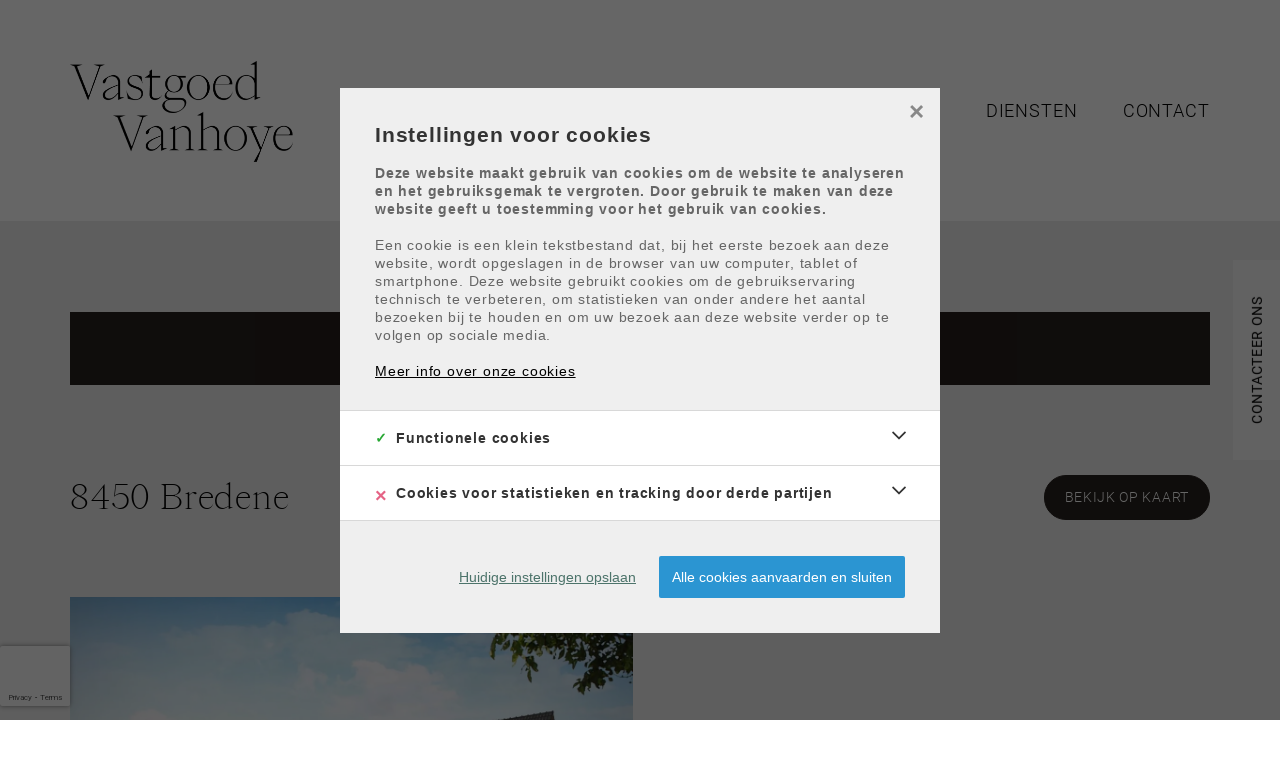

--- FILE ---
content_type: text/html; charset=utf-8
request_url: https://www.vastgoedvanhoye.be/detail/te-koop-pastorie-woning-bredene/2568004
body_size: 12639
content:

<!DOCTYPE html>
<html lang="nl-BE">
<head>

    <meta charset="utf-8">
    <meta name="robots" content="noodp">
    <meta name="googlebot" content="noodp">
    <meta http-equiv="X-UA-Compatible" content="IE=edge">
    <meta name="description" content="PRACHTIGE WONING IN LANDELIJKE STIJL TE BREDENE DORP ... " />
    <meta name="viewport" content="width=device-width, initial-scale=1.0, maximum-scale=1.0, user-scalable=no" />

    <title>Te koop - Pastorie in Bredene - Vastgoed Vanhoye</title>

    

    <link rel="canonical" href="https://www.vastgoedvanhoye.be/detail/te-koop-pastorie-woning-bredene/2568004" />

        <link rel="shortcut icon" href="https://skarabeewebp.b-cdn.net/filestore/233028156022210004124142025131030010246230214174" type="image/x-icon" />
            <link rel="apple-touch-icon" href="https://skarabeewebp.b-cdn.net/filestore/033121112203185212204124081110089011006171065075" />
            <link rel="apple-touch-icon" sizes="72x72" href="https://skarabeewebp.b-cdn.net/filestore/163109008017021086109085037067201198199011106177" />
            <link rel="apple-touch-icon" sizes="114x114" href="https://skarabeewebp.b-cdn.net/filestore/144057147181227197232164202017245188206077019091" />
            <link rel="apple-touch-icon" sizes="144x144" href="https://skarabeewebp.b-cdn.net/filestore/244023116237019176244076035142160058030145129118" />
            <link href='https://fonts.googleapis.com/css?family=PT+Sans:400,400italic,700|Montserrat:400,700' rel='stylesheet' type='text/css'>

    <link rel='stylesheet' href='/Views/Templates/ResponsivePersonal4/Styles/icons.css' type='text/css'>
    <link rel='stylesheet' href='/Views/Templates/ResponsivePersonal4/Styles/extra.css?gdpr=20240229' type='text/css'>
    
            <link rel="stylesheet" href="https://use.fontawesome.com/releases/v5.15.4/css/all.css" crossorigin="anonymous">

        <link rel="stylesheet" href="/Views/Templates/ResponsivePersonal4/Styles/header.min.css?select=20240229" type="text/css" />



    <link rel="stylesheet" href="/Views/Sites/VanhoyeVastgoed_T4/Styles/specific.min.css?marker20240917=20240229" type="text/css" />
    <link rel="stylesheet" href="/Views/Sites/VanhoyeVastgoed_T4/Styles/editor.min.css?gdpr4=20240229" type="text/css" />

    
        

    
	<!--FB metatags -->
    <meta property="og:title" content="Pastorie Verkocht - Sluizenstraat 133/c, 8450 Bredene " />
    <meta property="og:description" content="Mooi ruime nog op te richten woning op perceel grond in kleinschalige verkaveling langs Sluizenstraat. Hall, apart toilet, lichtrijke living met open ingerichte keuken, berging, 3/4 slaapkamers, badkamer, zolder, garage, oprit en tuin voorzien. Nog v" />
    <meta property="og:image" content="https://skarabeewebp.b-cdn.net/filestore/145187170206232235080078009182173020223067171045" />
    <meta property="og:type" content="website" />
    <meta property="og:site_name" content="Vastgoed Vanhoye " />
    <meta property="og:url" content="https://www.vastgoedvanhoye.be/detail/te-koop-pastorie-woning-bredene/2568004" />
    <meta property="og:locale" content="nl_BE" />
	<!--GOOGLE +1 metatags -->
	<meta itemprop="name" content="Vastgoed Vanhoye " />
    <meta itemprop="description" content="Mooi ruime nog op te richten woning op perceel grond in kleinschalige verkaveling langs Sluizenstraat. Hall, apart toilet, lichtrijke living met open ingerichte keuken, berging, 3/4 slaapkamers, badkamer, zolder, garage, oprit en tuin voorzien. Nog v" />
    <meta itemprop="image" content="https://skarabeewebp.b-cdn.net/filestore/145187170206232235080078009182173020223067171045" />
	<!-- Twitter metatags -->
	<meta name="twitter:card" content="summary_large_image" />
	<meta name="twitter:site" content="Vastgoed Vanhoye " />
	<meta name="twitter:title" content="Pastorie Verkocht - Sluizenstraat 133/c, 8450 Bredene " />
	<meta name="twitter:description" content="Mooi ruime nog op te richten woning op perceel grond in kleinschalige verkaveling langs Sluizenstraat. Hall, apart toilet, lichtrijke living met open ingerichte keuken, berging, 3/4 slaapkamers, badkamer, zolder, garage, oprit en tuin voorzien. Nog v" />
	<meta name="twitter:image" content="https://skarabeewebp.b-cdn.net/filestore/145187170206232235080078009182173020223067171045" />

    
    
    <!-- Google tag (gtag.js) --><script async src="https://www.googletagmanager.com/gtag/js?id=G-BW5T2CB5H4"></script><script>
  window.dataLayer = window.dataLayer || [];
  function gtag(){dataLayer.push(arguments);}
  gtag('js', new Date());

  gtag('config', 'G-BW5T2CB5H4');
</script>
<style type="text/css">
@media (min-width: 1280px) {
    .home .intro > div.container {
        max-width: 100%;
    }

    .home .intro > div.container > p {
        max-width: 800px;
        margin-left: auto;
        margin-right: auto;
    }
}

.home h1 { color: #FFF; }
.services h1 { border-bottom: 0; }

@media (min-width: 1024px) {
    .contact section#team .row:nth-child(n + 2) .team:nth-child(odd) {
        padding-left: 15px;
        padding-right: 30px;
    }

    .contact section#team .row:nth-child(n + 2) .team:nth-child(even) {
        padding-left: 30px;
        padding-right: 15px;
    }
}

.intro_social_btn,
.footer_social_btn {
    margin-right: -.25em;
}
</style>

    

    <!--[if lt IE 9]>
        <style>
            .browser-warning{display:block;}
        </style>
    <![endif]-->

    



<style>
    .alert--cookies, #msg-cookie-container {
        display: none !important;
    }
</style>
<script src="https://skarabeestatic.b-cdn.net/Views/Templates/ResponsivePersonal4/Scripts/cookieconsent.min.js?ts=1"></script>
<script id="CookieConsent_init">
function getTranslation(object, locale, key) {
    var currentLocale;
    if (!object.hasOwnProperty('language')) return '[Missing language object]';
    if (!object.language.hasOwnProperty('locale')) return '[Missing locale object]';
    currentLocale = object.language.locale.hasOwnProperty(locale) ? locale : 'en';
    return object.language.locale[currentLocale].hasOwnProperty(key) ? object.language.locale[currentLocale][key] : '[Missing translation]';
}
var currentLocale = "nl-be";
if(currentLocale == "nl-be"){
    currentLocale = "nl";
} else if(currentLocale == "fr-be"){
    currentLocale = "fr";
} else {}

window.CookieConsent.init({
  theme: {
    barColor: "#4a4a49",
    barTextColor: "#FFF",
    barMainButtonColor: "#FFF",
    barMainButtonTextColor: "#4a4a49",
    modalMainButtonColor: "#2b95d2",
    modalMainButtonTextColor: "#FFF",
  },
  language: {
    current: currentLocale,
    locale: {
      nl: {
        barMainText: "Deze website maakt gebruik van cookies om de website te analyseren en het gebruiksgemak te vergroten. Door gebruik te maken van deze website geeft u toestemming voor het gebruik van cookies.",
        barLinkSetting: "Instellingen",
        barBtnAcceptAll: "Ja, ik ga akkoord",
        modalMainTitle: "Instellingen voor cookies",
        modalMainText: "Een cookie is een klein tekstbestand dat, bij het eerste bezoek aan deze website, wordt opgeslagen in de browser van uw computer, tablet of smartphone. Deze website gebruikt cookies om de gebruikservaring technisch te verbeteren, om statistieken van onder andere het aantal bezoeken bij te houden en om uw bezoek aan deze website verder op te volgen op sociale media.",
        modalBtnSave: "Huidige instellingen opslaan",
        modalBtnAcceptAll: "Alle cookies aanvaarden en sluiten",
        modalAffectedSolutions: "Betrokken cookies:",
        learnMore: "Meer info",
        on: "Aan",
        off: "Uit",
      },
      fr: {
        barMainText: "Nous utilisons des cookies pour nous permettre de mieux comprendre comment le site est utilis&#233;. En continuant &#224; utiliser ce site, vous acceptez cette politique.",
        barLinkSetting: "Réglages",
        barBtnAcceptAll: "Oui, j\'accepte",
        modalMainTitle: "Paramètres des cookies",
        modalMainText: "Un cookie est un petit fichier texte qui, lors de la première visite de ce site web, est enregistré dans le navigateur de votre ordinateur, tablette ou smartphone. Ce site web utilise des cookies pour améliorer techniquement l'expérience de l'utilisateur, pour obtenir des statistiques sur le nombre de visiteurs et le suivi de votre visite sur ce site dans les réseaux sociaux.",
        modalBtnSave: "Sauvegarder les paramètres actuels",
        modalBtnAcceptAll: "Accepter tout les cookies",
        modalAffectedSolutions: "Cookies concernés",
        learnMore: "Plus d\'info",
        on: "Activer",
        off: "Déactiver",
      },
      en: {
        barMainText: 'This website uses cookies to ensure you get the best experience on our website.',
        barLinkSetting: 'Cookie Settings',
        barBtnAcceptAll: 'Accept all cookies',
        modalMainTitle: 'Cookie settings',
        modalMainText: 'Cookies are small piece of data sent from a website and stored on the user\'s computer by the user\'s web browser while the user is browsing. Your browser stores each message in a small file, called cookie. When you request another page from the server, your browser sends the cookie back to the server. Cookies were designed to be a reliable mechanism for websites to remember information or to record the user\'s browsing activity.',
        modalBtnSave: 'Save current settings',
        modalBtnAcceptAll: 'Accept all cookies and close',
        modalAffectedSolutions: 'Affected solutions:',
        learnMore: 'Learn More',
        on: 'On',
        off: 'Off',
      }
    },
  },
  categories: {
    necessary: {
      needed: true,
      wanted: true,
      checked: true,
      language: {
        locale: {
          nl: {
            name: "Functionele cookies",
            description: "Deze cookies dienen enkel om u de beste gebruikservaring te bieden tijdens uw bezoek aan deze website. Deze cookies vervallen als u deze website verlaat.",
          },
          fr: {
            name: "Cookies fonctionnels",
            description: "Ces cookies sont uniquement utilisés pour vous offrir la meilleure expérience lors de votre visite sur ce site web. Ces cookies expirent dès que vous quittez ce site web.",
          },
          en: {
            name: 'Strictly Necessary Cookies',
            description: '',
          }
        },
      },
    },
      
      various: {
        needed: false,
        wanted: false,
        checked: false,
        language: {
          locale: {
            nl: {
              name: "Cookies voor statistieken en tracking door derde partijen",
              description: "",
            },
            fr: {
              name: "Cookies pour les statistiques et le suivi par des tiers",
              description: "",
            },
            en: {
              name: "Statistical cookies for tracking by third parties",
              description: "",
            }
          },
        },
      },
      
  },
  services: {
    localcookie: {
      category: "necessary",
      type: "localcookie",
      search: "localcookie",
      cookies: [
        {
          name: "ASP.NET_SessionId",
          domain: `.${window.location.hostname}`,
        },
        {
          name: "culture",
          domain: `.${window.location.hostname}`,
        },
        {
          name: "guest",
          domain: `.${window.location.hostname}`,
        },
        {
          name: /^Skarabee/,
          domain: `.${window.location.hostname}`,
        },
        {
          name: "lastsearchpage",
          domain: `.${window.location.hostname}`,
        },
      ],
      language: {
        locale: {
          en: {
            name: "Skarabee cookies",
          }                   
        },
      },
    },
      
        analytics: {
          category: "various",
          type: "dynamic-script",  // dynamic-script, script-tag, wrapped, localcookie
          search: "analytics",    // Only needed if "type: dynamic-script". The filter will look for this keyword in inserted script tags
          cookies: [
            {
              name: "_gid",
              domain: `.${window.location.hostname}`,
            },
            {
              name: /^_ga/,
              domain: `.${window.location.hostname}`,
            },
          ],
          language: {
            locale: {
              en: {
                name: "Google Analytics",
              }                 
            },
          },
        },
      
              
        youtube: {
          category: "various",
          type: "dynamic-script",
          search: "youtube",
          cookies: [
            {
              name: /^_ga/,
              domain: `.${window.location.hostname}`,
            },
            {
              name: "SIDCC",
              domain: `.${window.location.hostname}`,
            },
            {
              name: "SAPISID",
              domain: `.${window.location.hostname}`,
            },
            {
              name: "__Secure-SSID",
              domain: `.${window.location.hostname}`,
            },
            {
              name: "__Secure-HSID",
              domain: `.${window.location.hostname}`,
            },
            {
              name: "SSID",
              domain: `.${window.location.hostname}`,
            },
            {
              name: "PREF",
              domain: `.${window.location.hostname}`,
            },   
            {
              name: "HSID",
              domain: `.${window.location.hostname}`,
            },        
            {
              name: "LOGIN_INFO",
              domain: `.${window.location.hostname}`,
            },    
            {
              name: "YSC",
              domain: `.${window.location.hostname}`,
            },  
            {
              name: "__Secure-3PAPISID",
              domain: `.${window.location.hostname}`,
            },
            {
              name: "s_gl",
              domain: `.${window.location.hostname}`,
            },
            {
              name: "APISID",
              domain: `.${window.location.hostname}`,
            }, 
            {
              name: "__Secure-3PSID",
              domain: `.${window.location.hostname}`,
            },
            {
              name: "__Secure-APISID",
              domain: `.${window.location.hostname}`,
            },
            {
              name: "CONSENT",
              domain: `.${window.location.hostname}`,
            },
            {
              name: "VISITOR_INFO1_LIVE",
              domain: `.${window.location.hostname}`,
            },                                                                                                                                                                                                                                                         
          ],
          language: {
            locale: {
              en: {
                name: "YouTube",
              }                 
            },
          },
        },
       
            
  },
});
</script>

        <style>
            .grecaptcha-badge {
                z-index: 1;
                width: 70px !important;
                overflow: hidden !important;
                transition: all 0.3s ease !important;
                left: 0px !important;
            }

                .grecaptcha-badge:hover {
                    width: 256px !important;
                }

            .grecaptcha-badge-hidden {
                /*visibility: hidden;*/
                transform: scale(0.6);
                left: -15px !important;
                pointer-events: none;
                bottom: 5px !important;
            }
        </style>
</head>
<body class="publication_detail detail" id="top">


        <div class="alert alert-danger alert--upgrade">
            U gebruikt een <strong>verouderde</strong> internetbrowser. <br>
            We raden u aan om de <a class="alert-link" href="http://browsehappy.com/">meest recente internetbrowser te installeren</a> voor de beste weergave van deze website. <br>
            Een internetbrowser die up to date is, staat ook garant voor veilig surfen.
        </div>


    

    
    

    <header class="navbar navbar-default navbar-fixed-top">
        <section class="top">
            <div class="container">
                <div class="row">
                    <div class="col-sm-6">
                        


                    </div>
                    <div class="col-sm-6 text-right hidden-xs">
                                    <a href='https://www.facebook.com/vastgoedvanhoye.be' target='_blank' title=''>
                
                <i class=''></i>
            </a>
            <a href='https://www.instagram.com/vastgoedvanhoye/' target='_blank' title=''>
                
                <i class=''></i>
            </a>
            <a href='https://www.linkedin.com/in/vastgoed-vanhoye-6693a8a4/' target='_blank' title=''>
                
                <i class=''></i>
            </a>
  

                        

  
                    </div>
                </div>
            </div>
        </section>
        <section class="nav-wrapper">
            <div class="container">
              <figure>
                <a class="logo logo_dark" href="/" title="Vastgoed Vanhoye">
                  <img alt="Logo" src="https://skarabeewebp.b-cdn.net/filestore/169233175101217176145116045152146044013241163189" srcset="https://skarabeewebp.b-cdn.net/filestore/169233175101217176145116045152146044013241163189, https://skarabeewebp.b-cdn.net/filestore/151102188121203128120180019245029228003074187073 2x" />
                </a>
                <a class="logo logo_light" href="/" title="Vastgoed Vanhoye">
                  <img alt="" src="https://skarabeewebp.b-cdn.net/filestore/177061105194048001032201145234210199113163156091" srcset="https://skarabeewebp.b-cdn.net/filestore/177061105194048001032201145234210199113163156091, https://skarabeewebp.b-cdn.net/filestore/221156201056106242232074150005219240007188112000 2x" />
                </a>
              </figure>

                

	<nav id="nav-mobile">
		<a href="#" title="Menu"><i class="icon-menu"></i></a>
	</nav>

<nav id="nav-desktop">
		<ul>
				<li>
<a class="" href="/te-koop" title="Te koop" >Te koop</a>
				</li>
				<li>
<a class="" href="/te-huur" title="Te huur" >Te huur</a>
				</li>
				<li>
<a class="" href="/nieuwbouw" title="Nieuwbouw" >Nieuwbouw</a>
				</li>
				<li>
<a class="" href="/diensten" title="Diensten" >Diensten</a>
				</li>
				<li>
<a class="" href="/contact" title="Contact" >Contact</a>
				</li>
		</ul>
</nav>
  
            </div>
        </section>

    </header>


    <div id="sb-site">

        <div class="renderbody">






<section class="container switch">


<div class="row">
    <div class="col-sm-6">
    </div>
    <div class="col-sm-6 text-right">
            </div>
</div>
    

    <div class="row isSoldOrRented">
        <div class="col-xs-12 text-center">
            <h2>
                Helaas, dit pand is verkocht
            </h2>
        </div>
    </div>

</section>


<section class="container head">




<h1>
        8450 Bredene
    <strong class="head-price ">
    </strong>
</h1>
    <h2 class="h2">
      

                        <label class="label label-isSoldOrRented">Verkocht</label>


    </h2>



    <a href="https://www.google.be/maps/place/Sluizenstraat+133,+8450+Bredene/@51.22868568350831,2.9756966414559525,17.58" title="googlemap" target="_blank" class="btn head_btn">Bekijk op kaart</a>
</section>


<section class="container pictures">

  <div class="row text-center">
    <div class="col-xs-12">
          <div id="owl-pic-pictures" class="owl-carousel">

              <a href="https://skarabeewebp.b-cdn.net/filestore/145187170206232235080078009182173020223067171045" class="gallery" title="PRACHTIGE WONING IN LANDELIJKE STIJL TE BREDENE DORP ">
                



    <picture class="owl-item">
            <source media=(min-width:575px) data-srcset="https://skarabeewebp.b-cdn.net/filestore/145187170206232235080078009182173020223067171045/medium" type="image/webp">
                <source media="(max-width:575px)" data-srcset="https://skarabeewebp.b-cdn.net/filestore/145187170206232235080078009182173020223067171045/small" type="image/webp">
            <source media=(min-width:575px) data-srcset="https://skarabeewebp.b-cdn.net/filestore/145187170206232235080078009182173020223067171045/medium/fallback">
                <source media="(max-width:575px)" data-srcset="https://skarabeewebp.b-cdn.net/filestore/145187170206232235080078009182173020223067171045/small/fallback">

            <img alt="PRACHTIGE WONING IN LANDELIJKE STIJL TE BREDENE DORP " class=" lazyload cms-webp-format" data-src="https://skarabeewebp.b-cdn.net/filestore/145187170206232235080078009182173020223067171045/medium/fallback" loading="lazy" >
    </picture>

              </a>
          </div>
    </div>
  </div>
</section>
    <section class="container publication no_tabs no_tabs_all">
            <div class="row">
                <div class="col-xs-12">
                    <ul class="nav nav-tabs">
                            <li role="presentation" data-open="description"><a href="#" title="Omschrijving">Omschrijving</a></li>
                                                                                                                                                                                                                                                                                                                                                
                    </ul>
                </div>
            </div>
        




  <div class="row tab description" id="description">
        <div class="col-xs-12 description_ttl">
          <h3>PRACHTIGE WONING IN LANDELIJKE STIJL TE BREDENE DORP</h3>
        </div>
        <div class="col-xs-12">

<h2 class="ui-helper-hidden-accessible">Omschrijving</h2>


  <p>Mooi ruime nog op te richten woning op perceel grond in kleinschalige verkaveling langs Sluizenstraat. <br /><br />Hall, apart toilet, lichtrijke living met open ingerichte keuken, berging, 3/4 slaapkamers, badkamer, zolder, garage, oprit en tuin voorzien. <br />Nog volledige inspraak in afwerking en indeling woning.</p>
  <a href="#contact" class="btn detail-btn">Vraag jouw bezoek aan</a>

    </div>
</div>

                                                
                        
                
    </section>
    <section class="cta-subscribe">
        <div class="container">
            <div class="row">
                <em class="col-xs-12 text-center">
                    <h1 class="header1">Vastgoed Vanhoye zoekt voor jou</h1>
Niet gevonden wat je zocht? Schrijf je dan vrijblijvend in en blijf op de hoogte van ons meest recente aanbod.<br />
                    <a href="/inschrijven" class="btn btn-default btn-highlight" title="Schrijf je in">
                        Schrijf je in
                    </a>
                </em>
            </div>
        </div>
    </section>

            
        </div>




<footer>
    <div class="cta_fixed">
      <a class="cta_fixed_btn" href="/contact">Contacteer ons</a>
    </div>
  <section class="info-wrapper text-center">
    <div class="container">
      <div class="row footer_top">
        <div class="col-md-3">
          <figure class="footer_top_logo">
            <a href="/" title="Vastgoed Vanhoye">
              <img alt="" src="https://skarabeewebp.b-cdn.net/filestore/006051210248003162007109019006017154174222072010" />
            </a>
          </figure>
        </div>
        <div class="col-md-9">
          <div class="row">
            <div class="col-sm-4">
              <h4 class="footer_ttl">Vastgoed Vanhoye</h4>
                <p class="footer_txt">
<a data-ga-id="link_email" href="mailto:info@vastgoedvanhoye.be" title="info@vastgoedvanhoye.b">info@vastgoedvanhoye.be</a> <br />
<a href="tel:003259434300">+32 (0)59 43 43 00 </a><br />
<a href="tel:0032499361737">+32 (0)499 36 17 37</a> <br />
                </p>


              <div class="footer_social">
                <span>Volg ons op</span>
                  <a class="btn footer_social_btn" target="_blank" href="https://www.facebook.com/vastgoedvanhoye.be">Facebook</a>
                    , 
                  <a class="btn footer_social_btn" target="_blank" href="https://www.instagram.com/vastgoedvanhoye/">Instagram</a>
                    , 
                  <a class="btn footer_social_btn" target="_blank" href="https://www.linkedin.com/in/vastgoed-vanhoye-6693a8a4/">LinkedIn</a>
              </div>
            </div>

              <div class="col-sm-4">
                <h4 class="footer_ttl">Kantoor Bredene</h4>
                <p class="footer_txt">
                  Fritz Vinckelaan 101<br />
8450 Bredene
                </p>
                  <a class="btn footer_top_btn" href="contact">Openingsuren</a>
              </div>
              <div class="col-sm-4">
                <h4 class="footer_ttl">Kantoor Oostende</h4>
                <p class="footer_txt">
                  Alfons Pieterslaan 74<br />
8400 Oostende
                </p>
                  <a class="btn footer_top_btn" href="contact">Openingsuren</a>
              </div>
          </div>
        </div>




      </div>
      <div class="row footer_middle">
        <div class="col-sm-3">
        </div>
        <div class="col-sm-9">
          <div class="footer_middle_subscribe">
            <h4 class='footer_ttl'>Nieuwsbrief</h4>
            <p class='footer_txt'>Wenst u op de hoogte te zijn van onze nieuwste aanwinsten?</p>
              <a class="btn footer_middle_btn" href="/inschrijven">Schrijf je in</a>
          </div>
        </div>
      </div>
      <div class="footer_bottom">
          <div class="footer_bottom_info">
<div>Erkend vastgoedmakelaar-bemiddelaar Belgi&euml; - BIV nummer 506.572 - Ondernemingsnummer BTW-BE 0668.368.602 - BA en borgstelling: NV AXA BELGIUM<br />
(polisnr. 730.390.160) - Toezichthoudende autoriteit: Beroepsinstituut van Vastgoedmakelaars, Luxemburgstraat 16 B te 1000 Brussel - <a href="https://www.biv.be/">Onderworpen aan de deontologische code van het BIV</a></div>          </div>
        <div class="footer_bottom_legal">
          © 2026 - 
          Vastgoed Vanhoye - 

          <a href="https://www.zabun.be" target="_blank" title="Zabun">Developed by Zabun</a> -
          <a href="http://extranet.skarabee.be/public/custom-sites/disclaimer_nl_201x.html" target="_blank" title="Disclaimer">Disclaimer</a> -
          <a href="http://extranet.skarabee.be/public/custom-sites/privacy_nl.html" target="_blank" title="Privacy policy">Privacy policy</a>
            - <a href="/cookies" title="Cookie policy">Cookie policy</a>
        </div>

      </div>
    </div>
  </section>
</footer>

    <a href="#top" id="gototop" title="Terug naar boven"><i class="icon-up"></i><span>Terug naar boven</span></a>
    </div>





<div class="sb-slidebar sb-right sb-style-overlay sb-width-custom" data-sb-width="100%">
    <a href="#" class="sb-close" title="">
        <i class="icon-close"></i> 
    </a>
	<span class="company">		
		Vastgoed Vanhoye
	</span>
    
    


<nav id="nav-desktop">
		<ul>
				<li>
<a class="" href="/te-koop" title="Te koop" >Te koop</a>
				</li>
				<li>
<a class="" href="/te-huur" title="Te huur" >Te huur</a>
				</li>
				<li>
<a class="" href="/nieuwbouw" title="Nieuwbouw" >Nieuwbouw</a>
				</li>
				<li>
<a class="" href="/diensten" title="Diensten" >Diensten</a>
				</li>
				<li>
<a class="" href="/contact" title="Contact" >Contact</a>
				</li>
		</ul>
</nav>
  

    <nav class="small clearfix">
        <ul>
            <li class="one-line">
                


            </li>

            <li>&nbsp;</li>

            



            <li>&nbsp;</li>

            <li class="one-line">
                            <a href='https://www.facebook.com/vastgoedvanhoye.be' target='_blank' title=''>
                
                <i class=''></i>
            </a>
            <a href='https://www.instagram.com/vastgoedvanhoye/' target='_blank' title=''>
                
                <i class=''></i>
            </a>
            <a href='https://www.linkedin.com/in/vastgoed-vanhoye-6693a8a4/' target='_blank' title=''>
                
                <i class=''></i>
            </a>

            </li>
        </ul>
    </nav>
</div>



<div id="msg-cookie-container" style="display:none;">
    <span id="msg-cookie-txt">Deze website maakt gebruik van cookies om de website te analyseren en het gebruiksgemak te vergroten. Door gebruik te maken van deze website geeft u toestemming voor het gebruik van cookies.</span>
    <div id="msg-cookie-btn">Ja, ik ga akkoord</div>
</div>
    

    <input type="hidden" id="CMS_searchHolidayRentOptions" value="False" />
    <input type="hidden" id="CMS_isPrint" value="False" />
    <input type="hidden" id="CMS_isHolidayRentDetail" value="False" />
    <input type="hidden" id="CMS_showPopup" value="False" />
    <input type="hidden" id="CMS_popupCookie" value="61" />
    <input type="hidden" id="CMS_popupImages" value="True" />
    <input type="hidden" id="CMS_enableCookieConsent" value="True" />

        <script type="text/javascript" src="https://skarabeestatic.b-cdn.net/Views/Templates/ResponsivePersonal4/Scripts/RP4Bundle.min.js?select=20240229"></script>

    <script type="text/javascript" src="https://skarabeestatic.b-cdn.net/Views/Templates/ResponsivePersonal4/Scripts/functions.min.js?swipe1=20240229"></script>
        <script type="text/javascript" src="https://skarabeestatic.b-cdn.net/Scripts/libs/infinite-ajax-scroll/infinite-ajax-scroll.js?ol5=20240229"></script>
            <script type="text/javascript" src="https://skarabeestatic.b-cdn.net/Views/Sites/VanhoyeVastgoed_T4/Scripts/extraFunctions.js?flex3=20240229"></script>

<script src="https://www.google.com/recaptcha/api.js?render=6LdgOBQjAAAAAFZioPg8_sDVRtz2toegZHx8TkMa"></script>        <script>
            grecaptcha.ready(function () {
                var $window = $(window);

                function checkWidth() {
                    var windowsize = $window.width();
                    if (windowsize < 575) {
                        $('.grecaptcha-badge').addClass('grecaptcha-badge-hidden');
                    } else {
                        $('.grecaptcha-badge').removeClass('grecaptcha-badge-hidden');
                    }
                }

                checkWidth();
                $(window).resize(checkWidth);
            });
        </script>
            <script type="text/javascript" src="https://cdnjs.cloudflare.com/ajax/libs/clipboard.js/2.0.0/clipboard.min.js"></script>

        <script>
            Skarabee.QueryUrl='/query';
    </script>


    






            <script>
            PR4.detail.init({
                isCarousel: "True",
                owlMargin: "15",
                owlShowNav: "false",
                showDots: "false",
                owlItems: "768",
                foto360Url: "",
                socialMedia: "",
                pageTitle: "Pastorie Verkocht - Sluizenstraat 133/c, 8450 Bredene",
                showShortUrl: "False",
                disableScrollMobile: "False"
            });





            </script>










<script type="application/ld+json"> {"@context":"http://schema.org","id":"http://www.vastgoedvanhoye.be/detail/te-koop-pastorie-woning-bredene/2568004","url":"http://www.vastgoedvanhoye.be/detail/te-koop-pastorie-woning-bredene/2568004","name":"Bredene Sluizenstraat 133 c","description":"Mooi ruime nog op te richten woning op perceel grond in kleinschalige verkaveling langs Sluizenstraat. \r\n\r\nHall, apart toilet, lichtrijke living met open ingerichte keuken, berging, 3/4 slaapkamers, badkamer, zolder, garage, oprit en tuin voorzien. \r\nNog volledige inspraak in afwerking en indeling woning.","image":["https://skarabeewebp.b-cdn.net/filestore/145187170206232235080078009182173020223067171045"],"geo":{"latitude":"51.22868568350831","longitude":"2.9756966414559525","address":{"streetAddress":"Sluizenstraat 133","addressLocality":"133 Sluizenstraat","postalCode":"8450","addressRegion":"Bredene","addressCountry":"BE","@type":"PostalAddress"},"@type":"GeoCoordinates"},"additionalProperty":[{"value":"180,00 m²","name":"Bewoonbare opp.","@type":"PropertyValue"},{"value":"322,00 m²","name":"Perceel opp.","@type":"PropertyValue"},{"value":"4","name":"Slaapkamers","@type":"PropertyValue"},{"value":"1","name":"Badkamers","@type":"PropertyValue"},{"value":"Ja","name":"Tuin","@type":"PropertyValue"},{"value":"Ja","name":"Garage","@type":"PropertyValue"}],"@type":"Residence"} </script><script type="application/ld+json"> {"mainEntity":{"url":"http://www.vastgoedvanhoye.be/detail/te-koop-pastorie-woning-bredene/2568004","@context":"http://schema.org","name":"Bredene Sluizenstraat 133 c","@type":"OfferCatalog"},"offers":[{"url":"http://www.vastgoedvanhoye.be/detail/te-koop-pastorie-woning-bredene/2568004","price":"0","priceCurrency":"EUR","availability":"http://schema.org/OutOfStock","validFrom":"15/04/2015 17:10:20","priceValidUntil":"21/02/2026 0:00:00","itemCondition":"http://schema.org/UsedCondition","seller":{"name":"Vastgoed Vanhoye","@type":"Organization"},"@type":"Offer"}],"@context":"http://schema.org","@type":"RealEstateListing"} </script>
    

        

    
<script>
    $(document).ready(function () {


    });


    //Leaflet
    var useLeaflet = false;
    var hasImg = true;
    var arrayLat = [,];
    var arrayLng = [,];
    var arrayImg = ["https://skarabeewebp.b-cdn.net/filestore/047092107233216246220041103046220030093247034162","https://skarabeewebp.b-cdn.net/filestore/067060067227185193159083181210171027070237058117"];

    function createMarker(map, lat, lng, myIcon, img) {
      var marker = L.marker([lat, lng], { icon: myIcon });
      if (hasImg) marker.bindPopup('<img src="' + img + '" alt="office" width="150" height="110">', { autoClose: false });

      marker.addTo(map).openPopup();
    }

    if (useLeaflet) {
        if (document.getElementById("map")) {

            var map = L.map("map", {
                center: [arrayLat[0], arrayLng[0]],
                zoom: 13,
                gestureHandling: true
            });

            L.tileLayer('https://tile.openstreetmap.org/{z}/{x}/{y}.png', {
                maxZoom: 25,
                attribution: '&copy; <a href="http://www.openstreetmap.org/copyright">OpenStreetMap</a>'
            }).addTo(map);

            //Array klaarzetten om markers lat/long op te vangen
            var boundsArray = [];

            var myIcon = L.divIcon({ 
                className: 'custom--marker',
                iconSize: [32,40],
                iconAnchor: [16,39]
                });
            if (arrayLat.length == 1) {
                createMarker(map, arrayLat[0], arrayLng[0], myIcon, arrayImg[0]);
            } else {
                for (var i = 0; i < arrayLat.length; i++) {
                    boundsArray.push([arrayLat[i], arrayLng[i]]);
                    createMarker(map, arrayLat[i], arrayLng[i], myIcon, arrayImg[i]);
                }
            }

            //map fitbounds adhv. de lat en longs
            if (boundsArray.length != 0) map.fitBounds(boundsArray);


        }
    }

</script>



    

    
    
    
    <script type="application/ld+json"> {"@context":"http://schema.org","itemListElement":[{"position":1,"name":"Home","item":"https://www.vastgoedvanhoye.be/","@type":"ListItem"},{"position":2,"name":"Te Koop","item":"https://www.vastgoedvanhoye.be/te-koop","@type":"ListItem"},{"position":3,"name":"Detail Te Koop Pastorie Woning Bredene","item":"https://www.vastgoedvanhoye.be/detail/te-koop-pastorie-woning-bredene/2568004","@type":"ListItem"}],"@type":"BreadcrumbList"} </script>


<script type="application/ld+json"> {"@context":"http://schema.org","url":"http://www.vastgoedvanhoye.be","logo":"https://skarabeewebp.b-cdn.net/filestore/169233175101217176145116045152146044013241163189","contactPoint":[{"telephone":"+32 (0)59 43-43-00","contactType":"sales","areaServed":"NL-BE","@type":"ContactPoint"}],"@type":"Organization"} </script>    <script type="application/ld+json"> {"@context":"http://schema.org","name":"Vastgoed Vanhoye","url":"http://www.vastgoedvanhoye.be","sameAs":[],"@type":"Person"} </script>
    <script type="application/ld+json"> {"@context":"http://schema.org","image":["https://skarabeewebp.b-cdn.net/filestore/169233175101217176145116045152146044013241163189"],"@id":"2364","name":"Vastgoed Vanhoye","address":{"streetAddress":"Fr. Vinckelaan","addressLocality":"Fr. Vinckelaan","addressRegion":"BREDENE","postalCode":"8450","addressCountry":"BE","@type":"PostalAddress"},"geo":{"latitude":51.2243,"longitude":2.96145,"@type":"GeoCoordinates"},"telephone":"059/43 43 00","potentialAction":{"target":{"urlTemplate":"https://www.vastgoedvanhoye.be","inLanguage":["EN-US","NL-BE","FR-BE","DE-BE","NL-NL","FR-FR","DE-DE"],"actionPlatform":["http://schema.org/DesktopWebPlatform","http://schema.org/IOSPlatform","http://schema.org/AndroidPlatform"],"@type":"EntryPoint"},"result":{"name":"Visit website","@type":"Reservation"},"@type":"ReserveAction"},"priceRange":"$$","@type":"RealEstateAgent"} </script>
</body>
</html>


--- FILE ---
content_type: text/html; charset=utf-8
request_url: https://www.google.com/recaptcha/api2/anchor?ar=1&k=6LdgOBQjAAAAAFZioPg8_sDVRtz2toegZHx8TkMa&co=aHR0cHM6Ly93d3cudmFzdGdvZWR2YW5ob3llLmJlOjQ0Mw..&hl=en&v=PoyoqOPhxBO7pBk68S4YbpHZ&size=invisible&anchor-ms=20000&execute-ms=30000&cb=cis91qvuoofg
body_size: 48551
content:
<!DOCTYPE HTML><html dir="ltr" lang="en"><head><meta http-equiv="Content-Type" content="text/html; charset=UTF-8">
<meta http-equiv="X-UA-Compatible" content="IE=edge">
<title>reCAPTCHA</title>
<style type="text/css">
/* cyrillic-ext */
@font-face {
  font-family: 'Roboto';
  font-style: normal;
  font-weight: 400;
  font-stretch: 100%;
  src: url(//fonts.gstatic.com/s/roboto/v48/KFO7CnqEu92Fr1ME7kSn66aGLdTylUAMa3GUBHMdazTgWw.woff2) format('woff2');
  unicode-range: U+0460-052F, U+1C80-1C8A, U+20B4, U+2DE0-2DFF, U+A640-A69F, U+FE2E-FE2F;
}
/* cyrillic */
@font-face {
  font-family: 'Roboto';
  font-style: normal;
  font-weight: 400;
  font-stretch: 100%;
  src: url(//fonts.gstatic.com/s/roboto/v48/KFO7CnqEu92Fr1ME7kSn66aGLdTylUAMa3iUBHMdazTgWw.woff2) format('woff2');
  unicode-range: U+0301, U+0400-045F, U+0490-0491, U+04B0-04B1, U+2116;
}
/* greek-ext */
@font-face {
  font-family: 'Roboto';
  font-style: normal;
  font-weight: 400;
  font-stretch: 100%;
  src: url(//fonts.gstatic.com/s/roboto/v48/KFO7CnqEu92Fr1ME7kSn66aGLdTylUAMa3CUBHMdazTgWw.woff2) format('woff2');
  unicode-range: U+1F00-1FFF;
}
/* greek */
@font-face {
  font-family: 'Roboto';
  font-style: normal;
  font-weight: 400;
  font-stretch: 100%;
  src: url(//fonts.gstatic.com/s/roboto/v48/KFO7CnqEu92Fr1ME7kSn66aGLdTylUAMa3-UBHMdazTgWw.woff2) format('woff2');
  unicode-range: U+0370-0377, U+037A-037F, U+0384-038A, U+038C, U+038E-03A1, U+03A3-03FF;
}
/* math */
@font-face {
  font-family: 'Roboto';
  font-style: normal;
  font-weight: 400;
  font-stretch: 100%;
  src: url(//fonts.gstatic.com/s/roboto/v48/KFO7CnqEu92Fr1ME7kSn66aGLdTylUAMawCUBHMdazTgWw.woff2) format('woff2');
  unicode-range: U+0302-0303, U+0305, U+0307-0308, U+0310, U+0312, U+0315, U+031A, U+0326-0327, U+032C, U+032F-0330, U+0332-0333, U+0338, U+033A, U+0346, U+034D, U+0391-03A1, U+03A3-03A9, U+03B1-03C9, U+03D1, U+03D5-03D6, U+03F0-03F1, U+03F4-03F5, U+2016-2017, U+2034-2038, U+203C, U+2040, U+2043, U+2047, U+2050, U+2057, U+205F, U+2070-2071, U+2074-208E, U+2090-209C, U+20D0-20DC, U+20E1, U+20E5-20EF, U+2100-2112, U+2114-2115, U+2117-2121, U+2123-214F, U+2190, U+2192, U+2194-21AE, U+21B0-21E5, U+21F1-21F2, U+21F4-2211, U+2213-2214, U+2216-22FF, U+2308-230B, U+2310, U+2319, U+231C-2321, U+2336-237A, U+237C, U+2395, U+239B-23B7, U+23D0, U+23DC-23E1, U+2474-2475, U+25AF, U+25B3, U+25B7, U+25BD, U+25C1, U+25CA, U+25CC, U+25FB, U+266D-266F, U+27C0-27FF, U+2900-2AFF, U+2B0E-2B11, U+2B30-2B4C, U+2BFE, U+3030, U+FF5B, U+FF5D, U+1D400-1D7FF, U+1EE00-1EEFF;
}
/* symbols */
@font-face {
  font-family: 'Roboto';
  font-style: normal;
  font-weight: 400;
  font-stretch: 100%;
  src: url(//fonts.gstatic.com/s/roboto/v48/KFO7CnqEu92Fr1ME7kSn66aGLdTylUAMaxKUBHMdazTgWw.woff2) format('woff2');
  unicode-range: U+0001-000C, U+000E-001F, U+007F-009F, U+20DD-20E0, U+20E2-20E4, U+2150-218F, U+2190, U+2192, U+2194-2199, U+21AF, U+21E6-21F0, U+21F3, U+2218-2219, U+2299, U+22C4-22C6, U+2300-243F, U+2440-244A, U+2460-24FF, U+25A0-27BF, U+2800-28FF, U+2921-2922, U+2981, U+29BF, U+29EB, U+2B00-2BFF, U+4DC0-4DFF, U+FFF9-FFFB, U+10140-1018E, U+10190-1019C, U+101A0, U+101D0-101FD, U+102E0-102FB, U+10E60-10E7E, U+1D2C0-1D2D3, U+1D2E0-1D37F, U+1F000-1F0FF, U+1F100-1F1AD, U+1F1E6-1F1FF, U+1F30D-1F30F, U+1F315, U+1F31C, U+1F31E, U+1F320-1F32C, U+1F336, U+1F378, U+1F37D, U+1F382, U+1F393-1F39F, U+1F3A7-1F3A8, U+1F3AC-1F3AF, U+1F3C2, U+1F3C4-1F3C6, U+1F3CA-1F3CE, U+1F3D4-1F3E0, U+1F3ED, U+1F3F1-1F3F3, U+1F3F5-1F3F7, U+1F408, U+1F415, U+1F41F, U+1F426, U+1F43F, U+1F441-1F442, U+1F444, U+1F446-1F449, U+1F44C-1F44E, U+1F453, U+1F46A, U+1F47D, U+1F4A3, U+1F4B0, U+1F4B3, U+1F4B9, U+1F4BB, U+1F4BF, U+1F4C8-1F4CB, U+1F4D6, U+1F4DA, U+1F4DF, U+1F4E3-1F4E6, U+1F4EA-1F4ED, U+1F4F7, U+1F4F9-1F4FB, U+1F4FD-1F4FE, U+1F503, U+1F507-1F50B, U+1F50D, U+1F512-1F513, U+1F53E-1F54A, U+1F54F-1F5FA, U+1F610, U+1F650-1F67F, U+1F687, U+1F68D, U+1F691, U+1F694, U+1F698, U+1F6AD, U+1F6B2, U+1F6B9-1F6BA, U+1F6BC, U+1F6C6-1F6CF, U+1F6D3-1F6D7, U+1F6E0-1F6EA, U+1F6F0-1F6F3, U+1F6F7-1F6FC, U+1F700-1F7FF, U+1F800-1F80B, U+1F810-1F847, U+1F850-1F859, U+1F860-1F887, U+1F890-1F8AD, U+1F8B0-1F8BB, U+1F8C0-1F8C1, U+1F900-1F90B, U+1F93B, U+1F946, U+1F984, U+1F996, U+1F9E9, U+1FA00-1FA6F, U+1FA70-1FA7C, U+1FA80-1FA89, U+1FA8F-1FAC6, U+1FACE-1FADC, U+1FADF-1FAE9, U+1FAF0-1FAF8, U+1FB00-1FBFF;
}
/* vietnamese */
@font-face {
  font-family: 'Roboto';
  font-style: normal;
  font-weight: 400;
  font-stretch: 100%;
  src: url(//fonts.gstatic.com/s/roboto/v48/KFO7CnqEu92Fr1ME7kSn66aGLdTylUAMa3OUBHMdazTgWw.woff2) format('woff2');
  unicode-range: U+0102-0103, U+0110-0111, U+0128-0129, U+0168-0169, U+01A0-01A1, U+01AF-01B0, U+0300-0301, U+0303-0304, U+0308-0309, U+0323, U+0329, U+1EA0-1EF9, U+20AB;
}
/* latin-ext */
@font-face {
  font-family: 'Roboto';
  font-style: normal;
  font-weight: 400;
  font-stretch: 100%;
  src: url(//fonts.gstatic.com/s/roboto/v48/KFO7CnqEu92Fr1ME7kSn66aGLdTylUAMa3KUBHMdazTgWw.woff2) format('woff2');
  unicode-range: U+0100-02BA, U+02BD-02C5, U+02C7-02CC, U+02CE-02D7, U+02DD-02FF, U+0304, U+0308, U+0329, U+1D00-1DBF, U+1E00-1E9F, U+1EF2-1EFF, U+2020, U+20A0-20AB, U+20AD-20C0, U+2113, U+2C60-2C7F, U+A720-A7FF;
}
/* latin */
@font-face {
  font-family: 'Roboto';
  font-style: normal;
  font-weight: 400;
  font-stretch: 100%;
  src: url(//fonts.gstatic.com/s/roboto/v48/KFO7CnqEu92Fr1ME7kSn66aGLdTylUAMa3yUBHMdazQ.woff2) format('woff2');
  unicode-range: U+0000-00FF, U+0131, U+0152-0153, U+02BB-02BC, U+02C6, U+02DA, U+02DC, U+0304, U+0308, U+0329, U+2000-206F, U+20AC, U+2122, U+2191, U+2193, U+2212, U+2215, U+FEFF, U+FFFD;
}
/* cyrillic-ext */
@font-face {
  font-family: 'Roboto';
  font-style: normal;
  font-weight: 500;
  font-stretch: 100%;
  src: url(//fonts.gstatic.com/s/roboto/v48/KFO7CnqEu92Fr1ME7kSn66aGLdTylUAMa3GUBHMdazTgWw.woff2) format('woff2');
  unicode-range: U+0460-052F, U+1C80-1C8A, U+20B4, U+2DE0-2DFF, U+A640-A69F, U+FE2E-FE2F;
}
/* cyrillic */
@font-face {
  font-family: 'Roboto';
  font-style: normal;
  font-weight: 500;
  font-stretch: 100%;
  src: url(//fonts.gstatic.com/s/roboto/v48/KFO7CnqEu92Fr1ME7kSn66aGLdTylUAMa3iUBHMdazTgWw.woff2) format('woff2');
  unicode-range: U+0301, U+0400-045F, U+0490-0491, U+04B0-04B1, U+2116;
}
/* greek-ext */
@font-face {
  font-family: 'Roboto';
  font-style: normal;
  font-weight: 500;
  font-stretch: 100%;
  src: url(//fonts.gstatic.com/s/roboto/v48/KFO7CnqEu92Fr1ME7kSn66aGLdTylUAMa3CUBHMdazTgWw.woff2) format('woff2');
  unicode-range: U+1F00-1FFF;
}
/* greek */
@font-face {
  font-family: 'Roboto';
  font-style: normal;
  font-weight: 500;
  font-stretch: 100%;
  src: url(//fonts.gstatic.com/s/roboto/v48/KFO7CnqEu92Fr1ME7kSn66aGLdTylUAMa3-UBHMdazTgWw.woff2) format('woff2');
  unicode-range: U+0370-0377, U+037A-037F, U+0384-038A, U+038C, U+038E-03A1, U+03A3-03FF;
}
/* math */
@font-face {
  font-family: 'Roboto';
  font-style: normal;
  font-weight: 500;
  font-stretch: 100%;
  src: url(//fonts.gstatic.com/s/roboto/v48/KFO7CnqEu92Fr1ME7kSn66aGLdTylUAMawCUBHMdazTgWw.woff2) format('woff2');
  unicode-range: U+0302-0303, U+0305, U+0307-0308, U+0310, U+0312, U+0315, U+031A, U+0326-0327, U+032C, U+032F-0330, U+0332-0333, U+0338, U+033A, U+0346, U+034D, U+0391-03A1, U+03A3-03A9, U+03B1-03C9, U+03D1, U+03D5-03D6, U+03F0-03F1, U+03F4-03F5, U+2016-2017, U+2034-2038, U+203C, U+2040, U+2043, U+2047, U+2050, U+2057, U+205F, U+2070-2071, U+2074-208E, U+2090-209C, U+20D0-20DC, U+20E1, U+20E5-20EF, U+2100-2112, U+2114-2115, U+2117-2121, U+2123-214F, U+2190, U+2192, U+2194-21AE, U+21B0-21E5, U+21F1-21F2, U+21F4-2211, U+2213-2214, U+2216-22FF, U+2308-230B, U+2310, U+2319, U+231C-2321, U+2336-237A, U+237C, U+2395, U+239B-23B7, U+23D0, U+23DC-23E1, U+2474-2475, U+25AF, U+25B3, U+25B7, U+25BD, U+25C1, U+25CA, U+25CC, U+25FB, U+266D-266F, U+27C0-27FF, U+2900-2AFF, U+2B0E-2B11, U+2B30-2B4C, U+2BFE, U+3030, U+FF5B, U+FF5D, U+1D400-1D7FF, U+1EE00-1EEFF;
}
/* symbols */
@font-face {
  font-family: 'Roboto';
  font-style: normal;
  font-weight: 500;
  font-stretch: 100%;
  src: url(//fonts.gstatic.com/s/roboto/v48/KFO7CnqEu92Fr1ME7kSn66aGLdTylUAMaxKUBHMdazTgWw.woff2) format('woff2');
  unicode-range: U+0001-000C, U+000E-001F, U+007F-009F, U+20DD-20E0, U+20E2-20E4, U+2150-218F, U+2190, U+2192, U+2194-2199, U+21AF, U+21E6-21F0, U+21F3, U+2218-2219, U+2299, U+22C4-22C6, U+2300-243F, U+2440-244A, U+2460-24FF, U+25A0-27BF, U+2800-28FF, U+2921-2922, U+2981, U+29BF, U+29EB, U+2B00-2BFF, U+4DC0-4DFF, U+FFF9-FFFB, U+10140-1018E, U+10190-1019C, U+101A0, U+101D0-101FD, U+102E0-102FB, U+10E60-10E7E, U+1D2C0-1D2D3, U+1D2E0-1D37F, U+1F000-1F0FF, U+1F100-1F1AD, U+1F1E6-1F1FF, U+1F30D-1F30F, U+1F315, U+1F31C, U+1F31E, U+1F320-1F32C, U+1F336, U+1F378, U+1F37D, U+1F382, U+1F393-1F39F, U+1F3A7-1F3A8, U+1F3AC-1F3AF, U+1F3C2, U+1F3C4-1F3C6, U+1F3CA-1F3CE, U+1F3D4-1F3E0, U+1F3ED, U+1F3F1-1F3F3, U+1F3F5-1F3F7, U+1F408, U+1F415, U+1F41F, U+1F426, U+1F43F, U+1F441-1F442, U+1F444, U+1F446-1F449, U+1F44C-1F44E, U+1F453, U+1F46A, U+1F47D, U+1F4A3, U+1F4B0, U+1F4B3, U+1F4B9, U+1F4BB, U+1F4BF, U+1F4C8-1F4CB, U+1F4D6, U+1F4DA, U+1F4DF, U+1F4E3-1F4E6, U+1F4EA-1F4ED, U+1F4F7, U+1F4F9-1F4FB, U+1F4FD-1F4FE, U+1F503, U+1F507-1F50B, U+1F50D, U+1F512-1F513, U+1F53E-1F54A, U+1F54F-1F5FA, U+1F610, U+1F650-1F67F, U+1F687, U+1F68D, U+1F691, U+1F694, U+1F698, U+1F6AD, U+1F6B2, U+1F6B9-1F6BA, U+1F6BC, U+1F6C6-1F6CF, U+1F6D3-1F6D7, U+1F6E0-1F6EA, U+1F6F0-1F6F3, U+1F6F7-1F6FC, U+1F700-1F7FF, U+1F800-1F80B, U+1F810-1F847, U+1F850-1F859, U+1F860-1F887, U+1F890-1F8AD, U+1F8B0-1F8BB, U+1F8C0-1F8C1, U+1F900-1F90B, U+1F93B, U+1F946, U+1F984, U+1F996, U+1F9E9, U+1FA00-1FA6F, U+1FA70-1FA7C, U+1FA80-1FA89, U+1FA8F-1FAC6, U+1FACE-1FADC, U+1FADF-1FAE9, U+1FAF0-1FAF8, U+1FB00-1FBFF;
}
/* vietnamese */
@font-face {
  font-family: 'Roboto';
  font-style: normal;
  font-weight: 500;
  font-stretch: 100%;
  src: url(//fonts.gstatic.com/s/roboto/v48/KFO7CnqEu92Fr1ME7kSn66aGLdTylUAMa3OUBHMdazTgWw.woff2) format('woff2');
  unicode-range: U+0102-0103, U+0110-0111, U+0128-0129, U+0168-0169, U+01A0-01A1, U+01AF-01B0, U+0300-0301, U+0303-0304, U+0308-0309, U+0323, U+0329, U+1EA0-1EF9, U+20AB;
}
/* latin-ext */
@font-face {
  font-family: 'Roboto';
  font-style: normal;
  font-weight: 500;
  font-stretch: 100%;
  src: url(//fonts.gstatic.com/s/roboto/v48/KFO7CnqEu92Fr1ME7kSn66aGLdTylUAMa3KUBHMdazTgWw.woff2) format('woff2');
  unicode-range: U+0100-02BA, U+02BD-02C5, U+02C7-02CC, U+02CE-02D7, U+02DD-02FF, U+0304, U+0308, U+0329, U+1D00-1DBF, U+1E00-1E9F, U+1EF2-1EFF, U+2020, U+20A0-20AB, U+20AD-20C0, U+2113, U+2C60-2C7F, U+A720-A7FF;
}
/* latin */
@font-face {
  font-family: 'Roboto';
  font-style: normal;
  font-weight: 500;
  font-stretch: 100%;
  src: url(//fonts.gstatic.com/s/roboto/v48/KFO7CnqEu92Fr1ME7kSn66aGLdTylUAMa3yUBHMdazQ.woff2) format('woff2');
  unicode-range: U+0000-00FF, U+0131, U+0152-0153, U+02BB-02BC, U+02C6, U+02DA, U+02DC, U+0304, U+0308, U+0329, U+2000-206F, U+20AC, U+2122, U+2191, U+2193, U+2212, U+2215, U+FEFF, U+FFFD;
}
/* cyrillic-ext */
@font-face {
  font-family: 'Roboto';
  font-style: normal;
  font-weight: 900;
  font-stretch: 100%;
  src: url(//fonts.gstatic.com/s/roboto/v48/KFO7CnqEu92Fr1ME7kSn66aGLdTylUAMa3GUBHMdazTgWw.woff2) format('woff2');
  unicode-range: U+0460-052F, U+1C80-1C8A, U+20B4, U+2DE0-2DFF, U+A640-A69F, U+FE2E-FE2F;
}
/* cyrillic */
@font-face {
  font-family: 'Roboto';
  font-style: normal;
  font-weight: 900;
  font-stretch: 100%;
  src: url(//fonts.gstatic.com/s/roboto/v48/KFO7CnqEu92Fr1ME7kSn66aGLdTylUAMa3iUBHMdazTgWw.woff2) format('woff2');
  unicode-range: U+0301, U+0400-045F, U+0490-0491, U+04B0-04B1, U+2116;
}
/* greek-ext */
@font-face {
  font-family: 'Roboto';
  font-style: normal;
  font-weight: 900;
  font-stretch: 100%;
  src: url(//fonts.gstatic.com/s/roboto/v48/KFO7CnqEu92Fr1ME7kSn66aGLdTylUAMa3CUBHMdazTgWw.woff2) format('woff2');
  unicode-range: U+1F00-1FFF;
}
/* greek */
@font-face {
  font-family: 'Roboto';
  font-style: normal;
  font-weight: 900;
  font-stretch: 100%;
  src: url(//fonts.gstatic.com/s/roboto/v48/KFO7CnqEu92Fr1ME7kSn66aGLdTylUAMa3-UBHMdazTgWw.woff2) format('woff2');
  unicode-range: U+0370-0377, U+037A-037F, U+0384-038A, U+038C, U+038E-03A1, U+03A3-03FF;
}
/* math */
@font-face {
  font-family: 'Roboto';
  font-style: normal;
  font-weight: 900;
  font-stretch: 100%;
  src: url(//fonts.gstatic.com/s/roboto/v48/KFO7CnqEu92Fr1ME7kSn66aGLdTylUAMawCUBHMdazTgWw.woff2) format('woff2');
  unicode-range: U+0302-0303, U+0305, U+0307-0308, U+0310, U+0312, U+0315, U+031A, U+0326-0327, U+032C, U+032F-0330, U+0332-0333, U+0338, U+033A, U+0346, U+034D, U+0391-03A1, U+03A3-03A9, U+03B1-03C9, U+03D1, U+03D5-03D6, U+03F0-03F1, U+03F4-03F5, U+2016-2017, U+2034-2038, U+203C, U+2040, U+2043, U+2047, U+2050, U+2057, U+205F, U+2070-2071, U+2074-208E, U+2090-209C, U+20D0-20DC, U+20E1, U+20E5-20EF, U+2100-2112, U+2114-2115, U+2117-2121, U+2123-214F, U+2190, U+2192, U+2194-21AE, U+21B0-21E5, U+21F1-21F2, U+21F4-2211, U+2213-2214, U+2216-22FF, U+2308-230B, U+2310, U+2319, U+231C-2321, U+2336-237A, U+237C, U+2395, U+239B-23B7, U+23D0, U+23DC-23E1, U+2474-2475, U+25AF, U+25B3, U+25B7, U+25BD, U+25C1, U+25CA, U+25CC, U+25FB, U+266D-266F, U+27C0-27FF, U+2900-2AFF, U+2B0E-2B11, U+2B30-2B4C, U+2BFE, U+3030, U+FF5B, U+FF5D, U+1D400-1D7FF, U+1EE00-1EEFF;
}
/* symbols */
@font-face {
  font-family: 'Roboto';
  font-style: normal;
  font-weight: 900;
  font-stretch: 100%;
  src: url(//fonts.gstatic.com/s/roboto/v48/KFO7CnqEu92Fr1ME7kSn66aGLdTylUAMaxKUBHMdazTgWw.woff2) format('woff2');
  unicode-range: U+0001-000C, U+000E-001F, U+007F-009F, U+20DD-20E0, U+20E2-20E4, U+2150-218F, U+2190, U+2192, U+2194-2199, U+21AF, U+21E6-21F0, U+21F3, U+2218-2219, U+2299, U+22C4-22C6, U+2300-243F, U+2440-244A, U+2460-24FF, U+25A0-27BF, U+2800-28FF, U+2921-2922, U+2981, U+29BF, U+29EB, U+2B00-2BFF, U+4DC0-4DFF, U+FFF9-FFFB, U+10140-1018E, U+10190-1019C, U+101A0, U+101D0-101FD, U+102E0-102FB, U+10E60-10E7E, U+1D2C0-1D2D3, U+1D2E0-1D37F, U+1F000-1F0FF, U+1F100-1F1AD, U+1F1E6-1F1FF, U+1F30D-1F30F, U+1F315, U+1F31C, U+1F31E, U+1F320-1F32C, U+1F336, U+1F378, U+1F37D, U+1F382, U+1F393-1F39F, U+1F3A7-1F3A8, U+1F3AC-1F3AF, U+1F3C2, U+1F3C4-1F3C6, U+1F3CA-1F3CE, U+1F3D4-1F3E0, U+1F3ED, U+1F3F1-1F3F3, U+1F3F5-1F3F7, U+1F408, U+1F415, U+1F41F, U+1F426, U+1F43F, U+1F441-1F442, U+1F444, U+1F446-1F449, U+1F44C-1F44E, U+1F453, U+1F46A, U+1F47D, U+1F4A3, U+1F4B0, U+1F4B3, U+1F4B9, U+1F4BB, U+1F4BF, U+1F4C8-1F4CB, U+1F4D6, U+1F4DA, U+1F4DF, U+1F4E3-1F4E6, U+1F4EA-1F4ED, U+1F4F7, U+1F4F9-1F4FB, U+1F4FD-1F4FE, U+1F503, U+1F507-1F50B, U+1F50D, U+1F512-1F513, U+1F53E-1F54A, U+1F54F-1F5FA, U+1F610, U+1F650-1F67F, U+1F687, U+1F68D, U+1F691, U+1F694, U+1F698, U+1F6AD, U+1F6B2, U+1F6B9-1F6BA, U+1F6BC, U+1F6C6-1F6CF, U+1F6D3-1F6D7, U+1F6E0-1F6EA, U+1F6F0-1F6F3, U+1F6F7-1F6FC, U+1F700-1F7FF, U+1F800-1F80B, U+1F810-1F847, U+1F850-1F859, U+1F860-1F887, U+1F890-1F8AD, U+1F8B0-1F8BB, U+1F8C0-1F8C1, U+1F900-1F90B, U+1F93B, U+1F946, U+1F984, U+1F996, U+1F9E9, U+1FA00-1FA6F, U+1FA70-1FA7C, U+1FA80-1FA89, U+1FA8F-1FAC6, U+1FACE-1FADC, U+1FADF-1FAE9, U+1FAF0-1FAF8, U+1FB00-1FBFF;
}
/* vietnamese */
@font-face {
  font-family: 'Roboto';
  font-style: normal;
  font-weight: 900;
  font-stretch: 100%;
  src: url(//fonts.gstatic.com/s/roboto/v48/KFO7CnqEu92Fr1ME7kSn66aGLdTylUAMa3OUBHMdazTgWw.woff2) format('woff2');
  unicode-range: U+0102-0103, U+0110-0111, U+0128-0129, U+0168-0169, U+01A0-01A1, U+01AF-01B0, U+0300-0301, U+0303-0304, U+0308-0309, U+0323, U+0329, U+1EA0-1EF9, U+20AB;
}
/* latin-ext */
@font-face {
  font-family: 'Roboto';
  font-style: normal;
  font-weight: 900;
  font-stretch: 100%;
  src: url(//fonts.gstatic.com/s/roboto/v48/KFO7CnqEu92Fr1ME7kSn66aGLdTylUAMa3KUBHMdazTgWw.woff2) format('woff2');
  unicode-range: U+0100-02BA, U+02BD-02C5, U+02C7-02CC, U+02CE-02D7, U+02DD-02FF, U+0304, U+0308, U+0329, U+1D00-1DBF, U+1E00-1E9F, U+1EF2-1EFF, U+2020, U+20A0-20AB, U+20AD-20C0, U+2113, U+2C60-2C7F, U+A720-A7FF;
}
/* latin */
@font-face {
  font-family: 'Roboto';
  font-style: normal;
  font-weight: 900;
  font-stretch: 100%;
  src: url(//fonts.gstatic.com/s/roboto/v48/KFO7CnqEu92Fr1ME7kSn66aGLdTylUAMa3yUBHMdazQ.woff2) format('woff2');
  unicode-range: U+0000-00FF, U+0131, U+0152-0153, U+02BB-02BC, U+02C6, U+02DA, U+02DC, U+0304, U+0308, U+0329, U+2000-206F, U+20AC, U+2122, U+2191, U+2193, U+2212, U+2215, U+FEFF, U+FFFD;
}

</style>
<link rel="stylesheet" type="text/css" href="https://www.gstatic.com/recaptcha/releases/PoyoqOPhxBO7pBk68S4YbpHZ/styles__ltr.css">
<script nonce="a6FVVD1y7NRu1ChCkCPgug" type="text/javascript">window['__recaptcha_api'] = 'https://www.google.com/recaptcha/api2/';</script>
<script type="text/javascript" src="https://www.gstatic.com/recaptcha/releases/PoyoqOPhxBO7pBk68S4YbpHZ/recaptcha__en.js" nonce="a6FVVD1y7NRu1ChCkCPgug">
      
    </script></head>
<body><div id="rc-anchor-alert" class="rc-anchor-alert"></div>
<input type="hidden" id="recaptcha-token" value="[base64]">
<script type="text/javascript" nonce="a6FVVD1y7NRu1ChCkCPgug">
      recaptcha.anchor.Main.init("[\x22ainput\x22,[\x22bgdata\x22,\x22\x22,\[base64]/[base64]/[base64]/[base64]/[base64]/[base64]/KGcoTywyNTMsTy5PKSxVRyhPLEMpKTpnKE8sMjUzLEMpLE8pKSxsKSksTykpfSxieT1mdW5jdGlvbihDLE8sdSxsKXtmb3IobD0odT1SKEMpLDApO08+MDtPLS0pbD1sPDw4fFooQyk7ZyhDLHUsbCl9LFVHPWZ1bmN0aW9uKEMsTyl7Qy5pLmxlbmd0aD4xMDQ/[base64]/[base64]/[base64]/[base64]/[base64]/[base64]/[base64]\\u003d\x22,\[base64]\\u003d\x22,\x22woLCtGTDj8KnA8OxfcOQbcO1wqvCkcKIX8O6wqrCjsOMaMOSw6DDgMKLEwDDkSXDrmnDlxpCTBUUwrPDrTPCtMOzw5rCr8OlwqNLKsKDwo9mDzh4wrdpw5RvwoDDh1QjwqLCixkpJcOnwp7CoMKJcVzCqsOGMMOKM8KJKBkpRnPCosKUV8Kcwopjw5/Cig0Bwo4tw53CuMKOVW1EQC8KwrXDsxvCt27CsEvDjMOlJ8Klw6LDiyzDjsKQYjjDiRRIw5gnScKGwonDgcOJBcOywr/[base64]/[base64]/DqMOZw7NYSQXDo8Obw5vDmwJBWcOzwqlOw6Juw4kBwrfCs3sWTQjDkFTDo8OOUcOiwol7worDuMO6wqzDgcONAF1AWn/Ds3I9wp3DhhU4KcOCC8Kxw6XDvsO/[base64]/w4XCt8KBw6tOD1nCrsKCwqQVw5/[base64]/WcOAwr10AcKFwrvCoU3DglzCm8OewpQFQG0Sw5pTd8KBQ2crwqQWPsKDwq3CqkQ5YsKkb8KcQMKJLMKvCCDDmHDDmsKtPsOnAB9iw6hEFhXDlcKcw6EbesKgHsKZwoPDljPCrQ3DqihCFMKyG8KOwoPDp3nCmTljZijDlUEow69Xwqhmw6TCqXLDtMKSKBjDuMO/wqgCMMK3wqrCqzfChMONwrApw6oDasKaNMKBJMKtY8OqQ8O/WBXCvAzCkMKmw7nDuzzDtht7w41UF1jDk8Oyw7jDgcKnMXvCnxPCn8KYw77CmixMU8Otw45Rw5bCg3/DmMKtwoRJwrdqJDrDkDkpDCbDqsOzFMOJIMKVw67DoCwTJMOuwrgKwrvCu1YHQMK/wpolwo/DkcKWw7Baw4M6MhVpw6IGLkjCk8K/wo0Pw4vDlBkqwpYWVWFodk7DpGJVwqbDt8K6dMKAYsOMVh7CuMKRwrbDqcKAw6ROw5xmGB/Dpx/[base64]/Csi7ChMK2CsOQwo8Wbg49w6cWAXnCoA9zWyEmGzNALT4+wpJiw6Nsw58kBsK/CsOgbmTCqgBnNCnCv8KqwozDkMOSwrggdsO2RknCsHfDslVcwpgHBMORDStww6kuwqXDmMOEwodsT0ccw50WTV3DtcKaWTE1RHdgUmZbTXRVwqF1woTCjiozwp4uw41Hwp46w4RMw5omwphtw7jDjwrChDoSw7rDnmBrJjYhdl0WwrBlHWkDcFrCgMOJw43DpErDrj/Dqh7CiVk2KVlbTcOPwr/DiBldbsOSw7wGwoLDoMO3wqtZw6VHRsOhbcK/eDLCicOEwoRTMcKbwoNswoTDkHXDpcOSAkvClQ8SSzLCjMOcTsKkw4Ecw7jDjsOCw4/CgcO0DsOlwp9xw47CgGrCrcOawozCi8KRwrBtwrJFUXJSwrEsK8OpHsKlwqUsw6DCtMOUw6RlGx7CqcOvw6HClirDksKhIcO1w7vCk8O/w4jCnsKHwq3Dhig5AFx4I8OTb2zDhgDCj1Umd3IcasO4w7XDk8K/fcKWw5ATC8KVFMKBwpgswq4hXsKIw5sswp3CoFYOcmQGwp3CtmvDn8KEJnXCuMKAw6Avw5PCiw3DhRIRw5QWCMK/wqUmwp8WCGjCjMKNw6kpwrTDnBvCg2hYC1jDssOuDFk1wps5w7JHVSPCnTbDpMKHw4gaw5vDuW08w60lwqJCJ3nCnsOZwqgIwp5LwpVUw41Hw5Fhwqw/TSAkwo3ChRnDucKewojCvVo5AsKpw47CmMKPP0wmLxnCoMKmTCPDkcO7PcOwwoHCrRNpWMKIw6ciXcOVw7tOFcKVLMKbWTJpwoDDp8ODwoHChngEwqIBwp/CkArDscKAQAVuw4law7xIAm/[base64]/[base64]/w5fDrhHDnsK/AkvDuMOVI8K8wqoUMMKELMOUw6cwwqgHEQHDhijCk045QcKmKETCpj7DiXZddSY0w4EZw5JGwr8+w73DrknDlsKXw6gvJcKOL2jDkxZNwoPDs8OaGkNxb8K4O8KXWWLDksKsCgRDw7wWGsK6Q8KEOnRhF8OBw6XDtEFXwpcGwrnCgFvCugzCrRgqZmzCh8Ouwr/DrcK3T0XDmsORYBc7P0Ukw5nCpcKKZ8KjHzXCsMK7RFVvYgg/[base64]/DojZfO8K0w7s2wq9ee8KWZTYyw7bCtDlnS18Gw5fDssK/eDnCqsOMw5vDnsOGw65ANWInw4/CksKWwoEDfMKVw4bCtMKBOcKcwq/CpMKww7HDqWsRMcKgwoAFw7lMNMKcwobCgsK4DC/[base64]/dhpPBMKlwqFERChYwq7CrxrCoQNjw4TDvVjDtV/CmExEw7w4wqTDmGlKI2PDkW/CmcKKw7B7w7ZsHMK3w7nDmn3Du8Oxwp5Xw43DhsOEw6/CnyjDlcKrw70DUcOBRBbCh8KTw6xSalJTw4c0TMO2wojCg3zDqMOyw6zCkRDCosKgf0nCsWnCtCDClylsP8KkUcKweMK6SMKyw7BRZMOqYU5QwoR9GcKIw7/ClwwkEjxPSXlhw7nDhMK/[base64]/Q30bWcK2wqAdw74GKsOqdycVwrHCrzZyGMKXKRHDvlXDpsKPw5nCnWMHQMOKB8OnCBDDn8O0Hw3Ck8OpV2LCo8KDZ1zClcKnDwfDsSzDmSnDvjfDiHTDrRwWwrvCvMK/asK/w6IdwpBIwrDCmcKiMFZ8KQ95wpPDicKDw5ggwrXCuHvCrgQSDHzCqMK2cjLCpMKbKmjDlcK9HE7DuQ/DqsOTVSLCkSTDrcK+wolST8OXHElHw5Jlwq7CrsKXw6dDHgIew4XDhcKPC8OHwrrDucOvw592wrMbAAVJJDLDvcKkd27DpMOTwpTCtTrCoR3Cv8K/GcKBwot6wqbCslBXHgZMw5jCmxTDoMKIw5LCjS4uwrMDw6NudsOow4zDnMOqFcO5wr1Iw7Jaw7wQXUVYGQ/CnHLDhE3DjcK/DcOyDA4Sw6E3D8OtdDp6w67DusK6WWzCscOWOGNDbcKDVcOaanbDrX41wpxTKjbDqyYAG0DDsMKwVsO5wpPDkhEMwooEw5ISwqTDg2w/wp7CrcOVw4Bsw5nCsMKZw7AUdcO7wobDuiY4YsK/NMK/[base64]/CvhzCpsOCcyDDllc/[base64]/Dv8Ksw4/[base64]/wrlQFsKYw67Cp3HCq8OQwqDCvGFCw7DCoH/CuTLCi8Ozfz3Dn01Bw6HDmj09w57DnsKow5jDnCzCpcOXw48BwqfDhVbDvsOlLAN8w77DjjDDu8KNe8KKOMK1NwjDqU5vb8K3f8OlHBvCncOBw45YClfDmH8FRcKzw4TDgsKXP8OnZ8OiLsKpw6jCoUjCoS/DvsKtVMKgwox4w4PDvhBoaFHDoRXCnEtRVHVswoPDhFfDuMOkMgnCo8KmY8KTA8KJR17CpsKmwpfDnMKuBxzCi3nDs3Unw6LCosKQw6/DhMK+wqBXRAbCoMKcw6xCMsOQw4PDvBDDrMOEw4PDjERaSMOOwoMfNcKhwrbCnFFbMG3DkWY/w5HDnsK6w44vVDbCnktfwqTCu1Vbe2LDuE00aMO0wrZNN8O0VRliw5PCm8KIw7PDusOow7/Dg1bDvMOnwo3Cv0vDvMOUw6vCu8Kbw6FuFyXCm8Kvw7/DhcKZBxE+HG3DkcOew7cdcMOwZMKvw51jQsKIw4RMwpbCv8O5w7vDjcKywrPCmDnDozLCrRrDrMOXU8K/[base64]/DlMOOwqkLUMKMwqzChzYKeMOgXsO6wp3DsMKNNw/CnsKzEMKOw6nDi1vCvEDCrMOjHwdFwq3DtsOcO34Rw502wrZjQcKZwo5MP8Kcw4DDjDXCnQULH8KDw6rCsiBJw4TCuy9jwpFmw6Avw4gsDlzDjTHCmUPCn8One8OwOcKQw6rCucKWwr0YwqfDrMKEF8OzwoJxw6VNHj0wfxJlwq/DnsOfLA3DrMObXMKuD8KJIFvCocKrwr7DpnUuUwTDkcKYdcOSwpEBTivCtl1Dw4PCpC3Chk/ChcOPFMOSF0XDuj3CuDHDtsOCw4bCjMOswq7DqmMZwqjDoMKVDMOvw6N2W8KzU8KPw4MUXcKjwol0JMOfw7vCkWoCNEDDssOzUCQOw7Rfw6rDmsK3A8OOw6V7w6zCjsKDOX1XVMKfHcO/[base64]/DqE/[base64]/[base64]/CncKDTGwhwqjClVLCucKTwpjDuh7ChC0Zwo8AF8KZandiwoIwbTrDn8Kiw4t+w7QfcDbDjF9nwokzwpvDpHPCo8KVw5hMGDvDqjnCvsKHDcKZw4lTw6oVfcOPwqXCg3bDhx/Ds8KSSsOzUjDDtkMyPMO3Gwxaw6TDr8OlSj3DksKSw4FuXyjDt8KZw6DDi8O2w64KGlrCuxjCnMKnEiVOM8O/HcK/w6zCisK4FlkBw5MBw5DCrMONcsOwcsK4wqo8dBXDtSY7bsOHw5N2w67DrsOhZsKkwqDCqABbQ0LDoMKAw6TDsx/Do8O6IcOoMsOfTxXCs8Ouwo3ClcKUw4HDi8OjHVHDtyFAw4V3YsKYZcOGdDjCqBIKQxgywp7Cn2MqdTA8eMK+AsOfwpUbw4dEWMKABjfDn3jDosK4dW3Dh01vM8Krw4XCtS3DusO8w5dnYUDCrcOowq/[base64]/wrjCulktwphWw55jCk5lw5YFNybDhUnDtRBtwrd+w6LChMKHesKhI18cwpDCn8OhMSBWwo0iw7d2eRXCtcOxw5oaTcOfwqvDkmsFCsKYwpfDlVoOwqooB8KcVlvDki/[base64]/Ak/CtMKzecOhwrHCrzNSU8OZw4XCmMO7wpzCsljCqcOOEjVbR8OGCMKXYS50eMO5JAfChsO7DRVDw4QCf2tnwo/CnsO4wp7Dr8ODcjJPwrpWwq0+w5vDlXUuwpxdwoDCpcObYcKYw5LCiEHChsKqOi0te8KSw6HCunodQgDDm3rDgBRpwpPDh8KHYk/DjABpUcOEwo7DsxLDlcOiwokewqlZdBkdC1kNw5LDnsKvw69HOGTCvDrDiMO3w73CjwzDtcO3Bj/DgcKxGcKcSsKtwpHCuAvCpsOKwp/CsR/DjsOgw4nDrcOfw7tNw6gJPsOzUBjCpMKawprCh33Cs8OGw4PDnn0eIsODw6nDk03Ci3DCk8K+K2XDu17CvsOuTm/Cuh4pU8K2wrPDhFstYlDCj8KgwqZLSHlowpXCii/DrER9ImN1w6jCpQxgRkIdbBPCpWQAwp/DohbDgjTCgsKSw5vDonEHw7FIfMOwwpPDtcKUwpDCh2cLwqYDw7PDqsOEQkwJwq/CrcOswr3CmV/Cl8OlHkllw7pBFhZLw4fDmkwDw6Bdw4s5YcK+f3gKwrJYCcO+w7IFDsO3wpvDt8O4wpkQwprCpcOPWcKWw7bDn8ONMcOuT8KMwosww4HCmiRDHwnDlyhdRkfCj8K8w4/DksKMwpbDg8OIw5vDvgxQw7nDoMOUw73DngwQNsKcWSYqVjXDmW/DvUbCs8K1YMO6ZzgPDsOewplwV8KQcMOswrAQHcKKwpLDrcKFwocgXSw9fWg7wqPDjQsMPMKoZF/[base64]/V8KQwrwgan/DkMKnZGjClcOodsKaSsO4BMOpekfDusO5w5/CisOvw7fDuDcHw6w9w5tiwq4OQ8KMwqU0KE3CmcOeQFnChUA4NyktEQTDl8Kgw7/CksOqwp7ClVLDozVtYTDChkNmEsKNw5vDjcODwo/[base64]/[base64]/JQPDkzDDscKzNl/Dn8Ksw7dIIMKdw4XDvj9gw5YWwqDDkMOQw7ZcwpAUOHzCvA0Nw6BWwo/DksOjJG3DmG0bZmbCrcO1wr8Cw4/ChQzDmsOow4nCjcKrFEQvwoJpw5MEHcOLdcK+wpPCoMOOwp3CksO3w6YgXmXCtnVsBnIAw4lBJMKVw5d+woJowp/DlcKEbsO3BgnCvljDi13ChMOZaUI2w77DtcOTBUrDpQQ7wrzCqsO5w7XDklxJw6cpAGnCh8K5wphHwpIowoQhwo/CgDTDvcKKWSfDnFURGzfDgcOQw7TChcKASW99w4bDjsOuwr5Gw6k+w45/FDjDuQ/DusKdwrzCmcK8wrJww7DClRzDuRVVw6bDh8KNaWI/[base64]/FcKvbEZbw7PClR/DkcO8wq3CsC7CuDApw4Q0wr3CtF5ZwoHCusK5wq/DqmHDgyrDvD3CgBEnw5XCmVQ9HsKBfjXDocOEDMOdw7HCoXA0ZsKgJG7CmWHCmz81w410wr3CpA3DoHzDiQ7CuHB3bsOqCMKDfMOpU0HCksOHwp0dwoXDscOnwpHDocO7wo3Cj8K2wq3DhMOHwpxNcF5tFmzCrsKMN3pcwp4Yw4oiwoLCgz/Cu8OnPl/CgxXCpX3CimprRh3DkCR9XR09w4YOw5Q8Oi3DhMOmw5TCq8OpHDNww4xQFMKNw4Afwrd1UcKsw7LDgBx+w6FpwqjDsAZqw5EhwrPDhG3DtG/ChsKOw73CpMKZasOHwqXCiS8XwpkVwpA5wqVMfcKGw6drD2hQKwfDkUvCnMO3w5vDlTfDrsKQNCrDmcO7w7zCtcOIw4DCkMKxwrJ7wqA8wrgNQzpVwpsXw4sKwrzDlwTCgltsDgVwwqbDlh83w4rDo8Olw57DlSc/KcKXw44Rw7HCgMKhYMOWFi3CjD7CoW/[base64]/CuQrCq1Y/wqpwVS/CnMKCcsK1IMKkw7rCtMKywoDCpRDChUUUw7nDncKmwqVGRcKqNlPCjMOZUlDDoG9Rw7B0wrsoHAXCmndlw7/Cs8K1wr4Xw44lwqXCpB9FWMKawrIJwqlnw7cRWC3CkEbDmitiwqnCiMKgw4bCo2UQwr1KNFXClCbClsKTbMOrw4DDhz7Ch8K3wphpw6EQwpJwD0vChVsGAMOuwrZGZXTDvsKEwqt9w5YjEMKNZ8KiPxJuwqlXw7x+w6ESw4xfw4w+wo/Dr8KMC8K3XMOzwqRYacKVccKAwrJ+woXCnMOmw5bDt2vDj8KjZw4icMKow4/Dm8OfMcKMwq3CkRgIw4UAw7dDwo3DtW/DmMOpZcOsQ8KhQ8ONCcOnLcO9wqjCrHfDksKrw67Cgn/CqnXCrQjCmCvCqMKTwoFIG8K9bcKNBcOYw69Lw6FAwoIZw4Z2w5AHwoQyH0BOCsK8wo0yw4HCoBMsQQwHw4DDvBw8w6skw4ExwrrCj8ORw43Coiwhw6QdOMKKeMKmEsKcTsKyFFrCkzcabT5Dw7nCosOPZMKFHxHDicO3dMOWw4ddwqHCgU/CgMOPwpnCvD7CnsK0wpnCj27DljnDlcOlw4bDqsKDYsOoFcKAwqd5EcK6wrggw4DChMK9UMO+wqbDjWJwwrjDjzIMw4NGwrrCiA8Pw5TDo8OKw5J/N8K0UsOgWC3CiC9UW3sXMcOfRsKXw5gvIEnDgzLCkmbDusO/wrbDtV4BwprDkl/CoQXClcKCEsOpUcOjwrPDp8ObU8KawoDCssKBK8KUw4MZwrt1KsKZOsKCScK3w6QSdn3ClcOfw5TDoGNsLUvDkMOGccOxw5pZPsOjwoXDi8Onw57DqMKYwqXCq0vCvMKqf8OFOMKFWMKuwqsQOMKRwoZAw7ATw7gNckPDpMK/e8OeNS/[base64]/CqMOEw7zChcKswqgQwpfChkEPw4DCgsKmw7fCj8O1w7vDrGIHwplrw43Di8OXw4zDtkHCjsOGw7pFEX0SFkTDsFRDZRjDvRnDuQJKRMKZwrHDnnfCjw8fE8OBw5ZRCMOeBF/Cs8OZwr1jMMK+PBbDtcKmwoXDpMKLw5HCmhDCnw4TWgp0w6DDpcK0BcKaak9ZK8OFw6t7w6/CgcOQwqnDssKXwobDhsKnI1nCgnogwrlWw5LDvMKIZgDCoi1Wwokuw4TDl8Ojw5fCglkawrDCjw4rwqtxCH/[base64]/wrxORTDDqTzCr0JOwoFLCkxhw6QOw6bDvcKEP3XCsl/CuMO8agHCijLDosO7wrhYwoHDq8OiCl3DrVcVEyDDjMOnwqDCvMOSwoFCC8O8Q8KQw5xDIjdvXcOnwp5/w7pBIzcJHAhKTsO0w6JFdi0sDynCm8OnJMO6wqrDnlnDrMKVXDvCvzrDknd/XsOMw68Rw5rCuMKYw4Zdw5ZIwq4SI3ozA14NPnnCnMKndMK/STE0KcOWwr97a8K3wph+S8KqAC5iwpRMT8OlwpTCvcOtbCB8w4V9w6XDnkjCk8KEwp9Qex/DpcK1w47Dt3BIOcK5w7PCjXfClcOdwooOw5IOCVLChMOmw4nDqyfDhcKECsOeTyxTwqTCu2IbYSc+wpJ3w5XCr8O+woLDuMO6wp/DhUbCuMKpw5Y0w4I+w4VDOsKMw4nCu2TCmRTCkFltGsK/KsKAfysaw6gwK8ONwpIXw4RwdsK/w6skw4tgXcOIw6RzLcOyMcOUwr8LwpQebMKHwpggMCB0IyJUwpcvDSzDiGpcwo/[base64]/CqBEGw7BWcMKxJcOndsK9wqECw67Dhzw4w41Sw4DCncOsw5dDw7YYwqDCrcKNGT0gwrJFCsKafMO3ZMOrSgDDgy8gCcO3wrzCnsK+wrsMw5JbwqZNw5ZIwoM2R0DDoAVRbCfCosKuwpImP8OOw7kTw7vCknPDpwpaw5XChsK4wrc/w48pI8OTwrAcD0xCbMKhVSLDrBjCpMOjwr1gwptawrrCkkrDoSUveHU2DcOJw6LCncOwwoNDU0QQw5M5Jg7DnmsfbU8Ww4dZwpU/DMKyOMKvLn3CqsK7ZcORCcKSYG/DpQlvLBAqwrFIw7MyM1p8GFwbw63CicOmLsOCw6/[base64]/wqfDmmHDr8OWdXvDnsOxwrlTKMKSEFNoBMKOw78+w6DCmMKiw67Ctz05a8Okw7bDjcK4wphbwodyUsOqYxbCvEbDkMOTwrTCh8K7wpJ7wp/DoGvCnQbCicKmw5V6fm1IWXDCpFXCviHCgcKkwozDk8OoHcOgRcKwwqRNEcOIwpZdw7smwphcwps5FsO5w7nDkQ/ClsKvcTQaJMKHwpPDnyxXwr1TRcKWQMO2TjLCg1RSIFHCkhdvw4Q0SMKoXMKdw6rCrFPCmDnDv8KtbMOEwqnCt0vDtFDCsm/DuzdaCMK3wo3CpyEnwpFPwr/Ch3R4LSctFiEjwoDDoRLDs8Occj7CuMOcWDVXwpAGwqNSwq9+wrXDrHAxw5LDjhzDhcODHkHDqg5Cwq/ChhgFJR7CiGo1csOoOV/CklEzw4/CsMKMwrcGZ37CtkZRH8K6FsOtwqDDgArCgHjDucO6SsKdw47CncO9w7lUMzrDnMO4bMK+w6xkCsONw6MFwrTDlMKIH8OMw4Mzw6FmeMKHTRPCtMOwwokVw7DCiMKfw5/[base64]/Ds8Krw51TbxRWbgYmwpVRw54mI8KSAj97wrQSw7VMeGfDh8KkwrUyw4PDkG8pWMOlUVVZaMOew4vDvsOQK8K+F8OdRMO9w7hKICtywoBufE3CuSfDoMKPw44Gw4Atw6EmfHXCksKAZg4iwpfDm8K/wrEpwpLDs8O0w5ZfaAMnw5s8w6HCp8KnUcO5wo1wR8Kew49nA8O+w6tkMS3CmmvCuQLDgMKXWcOdw7DDkz5SwpgVw48SwqtGwrdgwoN/[base64]/CrXPCs8K6HX5YwrJWw4LDr8KJw6vDt33Ci8OQw4fCqcO0WwfCtS7DocOGZMKQdcOTQsO3dcKewrDCqsO0w7t+UWfCmyTCp8OybMKNwpfCvsOOAwQgXMOpwrxHcBohwoJgJyHCiMO+YcKWwoYUfsO7w6w2w7TDrsK/w4nDssO+wp7CncKLTGTChS8ywqbDlALCsHrCgsK3XcOOw4VVI8Kpw5dFasOqw6JIUVwlw5dQwqbCr8Knw6zDtcOEWQkBVcOJwoDCm3/Cs8O2GsK+wqzDg8Opw73CoRTDosO/wphhBsONGnBXOcOoAl7Di0I0XsKgBcKnwpo4JsOcwqDDlxIzOQQdw5o7w4rDscKMw4DDsMKwaV8SacKNw74kw5zCl1hnWcKEwpHCrMObPStUCsOIw4lewo/CvsKdN0zCl1nCgMO6w4Uuw7LDjcKhfcKNey/Dg8OeVmfChMOZwq3CmcKgwqhIw7HDhcKBRsKPTMKBR1bDqMO8UMKpwr4yeQBAw5HCmsO6CWUnMcOlw6YewrjCo8ObJ8OAw6xow5EdTBZpwp0LwqNqB2wdw6JzwqrCt8K+wq7Cs8OwImbDrALDicOgw5N+wql0wooIw6M4w6RhwpXDsMO9Z8KubsOpcT4kwoLDncK/w53CqsO8wp4mw6XCnsK9ZyszD8OGJsOdQRMDwo3Du8KpK8OxYzkYw7HChWrCvWoBLMKkWzN7wqHCg8Kjw4rDklsxwrEfwrnDvljCnT7Co8OiwrzCjEdgSsKiwqvCmRXDgAcxw7EnwrfDq8O9Uj1lw6Nfw7DCqMOrw5lWC2/DicOPIMO4KMKPI0wGCQBKAMONw5ojCyvCpcK3WsKiYsKzw6XCpsOfwrouAsKaCsOHNXMVZcKEBsKUAMK5w54xFsOxwqLDgcKmW1vDtALCscKQCcOGwqkmw47Ci8O6wr/Cv8OpOFvDqMK7C3TDv8O1woPClsKKGE/CgMKtf8KTwrYtwqDDgsKIThrCoCV4eMKRwqHCoB3Cil1YdCHDi8OcXWfDoHvCiMK3CSgyDl7DuxLCp8KTfQvDvHbDqMO0C8Ocw54OwqrDmsOTwpNmwq/Ct1Jhw6TCt0/CiBbDoMKJw6RAUnPCrsOEw5rCnUjDjcKgC8OWwrYWPcOkBm/CoMKMw4jDs0HDlhpqwoVnJHYlWHYnwodHwqXCmEtvMMKDw7x7d8Kaw4/ChsOmwrrDqyJNwqYuwrIRw7FxFh/DmShML8KHwrrDvSDDpjFiCEjCg8O4IsODw4vCnnXCoG1swpgdwqfCtxbDhxjCkMOiFsKjwowVfhnCo8OWU8OaZ8OMAcKBWsOaO8Ogw4bDr2Urw5RPZWMdwqJpw4Q0aVMILsKtC8Kxw6HDmcKyKU3CjzhTIAjDixfClUvCoMKFQcKvfG/Dpi19R8KawpHDhMK/w7wXdFluw5FCJD/DmFc0wplFw7Ijwr/CnFHCm8OiwqnDngbCvVBKwo7DqsOgeMOgHWXDuMKGw74awrnCv0tVU8KWQsOqwro0w4sLwogaAMK7RxkQwrzDosK8wrXCl0zDs8Kdwqckw5AMSmIGwpAWJG0aIMKewp/DggvCu8O3X8OOwoF6worDgBxKwobDisKlwrR9BMOla8Kswrp1w67Dj8KvDMKgMCYTw48PwrfCtsOtesO4wpfCm8Oxw4/[base64]/[base64]/CvidBfk14w6NVBsKTwqDClsOPwrzDh8Orw4EXwoJQw4xQwosXw7zCjB7CvsONLcOhRS48V8Kmw5I8ZMOIL1lARMOdMifDlDNXwpJuUcO+GnjDrnTCicO+GMK8w4PCqWDCqXLCgRlRDMOdw7DDmVkGTnDCpMKPE8O8w7hww6Vlw5/DhsKOCkkWDGVXLcKjcMOnC8OqYcO9VAJBDQ5qwp0DGMKFfMOXbsOwwojChMOtw782wr3CsRc5w6Row5jCkMKkecKJDUlhwq3CkyEvfGRDZjAew4RlZMOzw7/DpB/DnV3Cunp9cMKbJMKJw7/CiMK5QhvDrsKUXibDjcO6MsOyIyYaOMOWwr/DjMKywovCoHDCrsOcEsKTw5fDr8K2ZMOcIsKow7FJKmwAwpHCu1zCpMOgXEnDiVLChUsbw7/DhypkIcKcw4jCjWDCkhF+w4knwqzCiWvCphLDkHvDr8KRFMO1w7ZvasOiG0rDusO6w6fDsWpYY8O9w5nDo1TCqy5GNcKZMXLDmMKyKgjCiDzDnMKNIMOqwrBPIi3CqCLCqzRdw6jDlVvDicOCwrMACxByRB9NCQAUOsOZw60kY0bDp8OFw4nDosKSw7XDmkfDmMKFwr/DjsOowq4XRivCpHFdw4rCjMKLVcO9wqfDiRTChjorw6Mqw4VyfcKzwpjClsKgZTUrDnjDmSpwwpHDoMOiw5ppdXTDhEN/w5dZeMK8wqrCgm5Fw4V7W8OCwokawpowCSFkwqAoAAEpDDXCssOLw5Bpw7PCiUZKOsKhQcKwwr9XRDTChTgOw5QTH8O3wpx8NmfDjsOxwrEgcXAVw7HCvkk0FVIvwqIgdsKISMO0HmJfSsOGAyLChl3CjSM2Pghbc8Oiw5PCqw1Gw4U5CGMwwq1eJh/Dvw3Cu8KeQmd2UMKRHcOxwosbwoLCmcK+J0xFw6HDn3Bww51eBMObJk9jMyt5bMKyw5TDhcOhwpvClMO8wpZcwppBakHDucKdS3LCnykcwqBkasOew6jCksKGw5TDuMOxw44OwrQxw6/Di8KHE8O5w4bDrlJiFHHCgMObwpcvw7wQwq8zwqvCnj4UZzpNH0NUT8OZP8Ofc8KFwr/CrcKFS8OGw41cwqdSw58QKCvCmhImUSXCkjjCsMKIw6TCtnFSesOXw6LCicKeY8OEw6XCqXVdw6/[base64]/CnHTCoMKXw5rDkD9Fw4t0ecOLBBoOYsOcUMKmw6LCoBfCs1MlCnTCl8KIAkBZUUJfw4/DhMKSSsOOw5Elw6AKHCxIfcKGGMKhw63DucOZbcKqwq4YwozDnTHDucOaw77Drho3wr0Vw77DhMKjNkonH8OdLMKOSsORwp1ew5IvDwnDh20GesKzwoU9wrjDhjDCqy7DqhjCtsOdwqzDjcOlb01qacOVw6XCs8Oaw4nCjsK3c0TCsH/[base64]/MsOuwrJLw7kBw4bCgsK+w6lQwobDmcKaWsOuw41qw4wfMcO/WUHCrizCg0FiwrfCqMKxNzXCrmwUM07CnMK2d8KRwrlLw6nCpsOdAy54D8OsFHJuZsOMVGLDvAx3w7/CnTRJwp7CmUjClDoww6cHwonCq8KlwpbDiwh9fcOKesOIYx0fAQjDriPDl8OwwpfCpxtTw77DtcO2HcKxP8OnccK9wo3DnELDrMOvwpxcw6tiw4rCqxvCsWATCcOXwqTCjMOXwppIb8OFwpDCn8OSGy3DoTPDvyrDs3svUFrDpsOKwo9KAH/Dj0xzDV4mwpR3w7XCrUpvRsOLw5lQUcKWdz4Qw50jS8Kdw6QmwpsSMCBuSsOrwqVrfUDCsMKaKMKXw7sFKcOkwpsiW0bDrXHCqDfDsTbDnUUEw4IlXcOawoEhwp8tSRvCgcOmDsKcw77DsnTDkwdfw67DpHbDjXzCj8OTw5PChRk4bHXDkcOtwrNtwpV/P8KbP1bCn8OZwqrDswQPAXnDu8OGw5tbKXbCjsOMwrZbw4jDhMORQnp9GcKLw5BwwrrCl8OJIMOOw5nCmMKRw4JsRHpOwr7CmjDDgMK6wonCvcKNGsO7wofCkGxZw7DCrFQewrTDl141wrUfwqXDv2A6wp8Sw5/[base64]/w7E4wrQfJTAuw4xFwqsUI8OVS8OvEmxJwpzCuMO4wpLCkMOvIcO8w73DnMOKXsKoDmfCrzDDmjnDvnPCtMONwo7DlMKRw6/CvCRMEyQ3csKew7fCqk9+w5RUaSfDgSHCvcOewqXCiFjDu2LCs8OMw53DnsKbw43DoSckd8OIUMKsJRrDvSnDgVrDqcOoSC7CsytFwoACw53DpsKfEkxSwopnw6/CsEzDr3nDmR7Di8OLXDjCrUMtOm50w7J0w7bDnsOaUDBLw5knZ049WV0NLDTDhsKnwpnDm3vDhWliHj9GwofDrUbCtSDCgMK/C3PDtsKtRTnCncKachlZATpYAHRKFmPDkxF3wohvwq8zEMOCQsK9wq/CrA9qFMKHZmHCsMO5wqjDh8Olw5HDvcONw7PCqBjDr8KCa8KWwoYWwpjCiXXDlQLDhw89woRpC8OwSH/Dp8Kvw71pDMKOMHnClAwzw6jDrcOvbcKhwrtgAsOBw6d2VsO7w4U5IMKWO8OnQCZAwozDuXzDtMOONcKIw6/Co8Oiwo5sw4LCtXDCisOhw5bDnHLDu8K3wrFDw4bDkhx3w5F5DFTDucKFwq/Cjx4Vd8OGHsKpFDRRDWDDv8K2w4zCm8Kawpl1wpTCgsO/Ez4ywqTDqn/CoMKKwqcGGsKhwojCr8KGJR3Dr8KXRW/CsjAnwqPDliAEw4ATw44sw5IHw4nDj8OXAcKgw4tVSD4NQ8O8w6gTwo8cVSBEEiLCkFzCtEUww4TDjRZrF2EdwoNDw5rDncOqMsK2w7nCv8KuCcOVO8O7wp0sw4DChGt4wr9EwrhHK8OLw6jCsMOTbV/ClcOPwoZsI8O5wqPCgMKMCcOEwrNIZS7Dlh0nw5DChx/DlMO6GsO5Mh0nw6LChCUmwr5sUMKIHl7DrsKBw5MYwpTCi8K0SsOkw700N8KbK8OTwr0Ow4x+w7TCqsO8w7wswrfCi8Kfwq/CnsKGMcOfwrcVbQARTsK/fiTCqFjCoW/DusKAYQ0pwo9SwqgVwqzCi3dJw43CncO7wpojMsK+wqrDiEh2woNGVR7Dk2YRwoEVMB8JfG/DhnxgB1QWw4Frw5UUw6TCo8O9wqrDoVjDuWpGw7PCnDkVeBPDhMONUUJGwqpYTyTChMOVwrDDuk3Ch8KIwo5Ww5rDrsK7GsKvw6Vzw5XDsMOKRMKQDMKBw4LCkzzCj8OOX8KQw5NIw54DZsOKwoI6wro2w4PDgA/[base64]/[base64]/[base64]/DuVtBw6ULw5LDuALCpsO/w7VtMipCesOIw5nDpgk2w4HCqMObUVHDtMKkB8KywrlVwoPDgHldVA8XeGbCn2IiFcOqwo0nwrdAwrNywrbCkMO/[base64]/JMKkw55ALcKJw45rFUp5HDbDk1t3aMOBwqA8wpTCsWHDu8Obw5tcEcKDZVMqcFgJw7jDqsOzXsOtw63ChjINFDTCgHRdwqdJw67Cs01rfDNRwrjChCU4dVw3IcOLAcOfw7Vqw4nDlCjDhH5Xw5/DpColw6nDnwAGHcOGwrsYw6DDr8ORw57CjsKQO8O4w6PCjXwnw7VFw5J+KsOcLMKAwrIcYsOowoYUwroeXMOMw7gqN2/[base64]/CgcOwwobCkQIyw4sOw5bDlMO4FMKDw6HChcOkfcKCLjZiwrtcwqxmw6LDsxTCg8OUER8uw7jDv8KAXxg/w67DjsK4w7wgwrnCnsODwobDpipUS0/DiQEKwpzCnsKhIjHCrMOwFcKyBMOgwo3DgxRMwqnCkVR2EEXDgsOzdGFLcyhcwotUw451EMKqRcK4bS0VFRPDk8KxeA8OwoAOw7ZaGcOOVG0LwpfDqDldw6TComRnwr/CrMKtbCZ0akQ4DhIdwqLDisOuwrNHwqrCiXXDgMK7PMKXA3vDqsKtQcK6wonCgCDCj8OVbMKaUEfCgRXDsMO+BDXChSnDm8KyW8O3B30zJHprPk/CosKmw7kJwpNFEA5Vw7nCrsKyw6rDjsKsw5HCohQgK8OtJgTDgiZfw4HCk8Ovf8OBwrTDjR/CksOSwohoN8KDwoXDl8K/aXcaRcKKw4HCjCQARXk3wo/Cl8K6wpAdbzbDrMOsw53CuMOrwqDCuj1bw6x+w7PCgDDDlMK/[base64]/CpcKzw5HDksKiNm0wwod1w54PLsKQI8Oewo3Crk8ew7rDpR9Ew4TDhWrDt1kvwrIsZMONZcKpwqJ6ABLDiSwzIMKZCTXCpsOOwpEYwrZqw4oMwrzCl8KJw4fCl3XDsVF/EsOYaXZUY1PDvX1ewoHChQ7DssOdFQUBw7ksPl18w4TCjMKsAnfClUUDfMODDcOAKcKAacKlwpFYw7/CjAoVMkvCh2XCslPDgGVEfcKzw4VMJcOMPFoowpXDoMO/[base64]/DgMOxw7XCjGN0OsKZw4TCuXVtw47DvcOoXcO0T3rCrw7Doz3CtsKne23DncKvW8Oxw4N9UyAuSDTDuMOJZiPDkAEWDDQaC1PCsyvDn8KxGMObBMKnSWfDkB3Coh7CsXBvwqhwR8OlYMO7woPCllUybmnCrcKIGjRXw4pKwqA4w5kVbAt/wosJMFPCvAfCi2lOwpvCpcKlwptHwrvDgsO6YngeT8KcesOcwrtsQ8OAw6RfF1Vhw67CmQ4YRsOGd8KSFMOvwqkhU8Kuw7zCpwRIORkJHMOZIMKXwrskKU3DkHwwMMOFwpPCl0XChRBAw5jDpg7ClMOEw6PDogFufHh/TcODwpcTF8OWwoDDnsKMwqLDvRwPw4d1Snx+RcONw4rChnYyZcOhwp/[base64]/Dj8KZGAnCusKvb8K6wp7DizDDqcKkV8KDEUloWgQhKcK1wqXCr0jDvcOZE8ObwpjCgxTDlMOXwpI/w4dzw7kZGcOVKDjDocKIw7zCj8OOw5ccw7I9DBzCqnZFRMOIw43CrmHDgsOOKcO8csOSw7J5w6XDvA7DnE19EMKkW8OjL2ZrAMKYZMO5wro7HsOUHFLDl8Kbw4HDmMK/cmvDgh4WC8KvJ1nDjMOjwpQAw6pBejALacKJIcKTw4HCicOTwq3CvcK+w5bCl2rDncOhw5xMWmHCi2nClMOka8OEw63ClV58w7fCsj4TwrvDjW7DgjN/Z8OHwoQvw5B3w6DDpMOtwo/[base64]/DvlPDpmnCscO/w7LDmQDDt8O/UwPDjDVMw7AgNcOHBVTDuVfCqXRHEsK4KyTDqjNUw4rClSs/w7PChxXDmnttwqpfXQArwo5Bwr19RjbCsXhmecOtwos0wqjCtMKIWsOUW8Kjw7zCisOueGZXw6bDrsKWwpBew5LCqiDCpMOYw7oZwopgw4DCscOMw7cJERfDvSl4wqsHw4DCqsO4wqUIZSpgw5Iyw7TDqwTDqcK/[base64]/woPDjQZ2w7EDBMO4woHDnMOdTcKuesOrQRLCj8K9fsOFw5VLw4RUMkEecMK1wo/ChmXDtXrDmU/[base64]/[base64]/[base64]/Cs0HDjcKqekfCtMOPNBDDuW3DuRsjwpTDrBE8wpsNwrbCgRwNwpY4N8K0BcKJwp/[base64]/[base64]/DlCvCmyV5OsKSwqTCuyPCksK0AMKZO8Omw6hjwqdLK31uKhfDjMOWDhfDocOiwovDgMOLYE4PZ8Klw6UiwqbCuR1AQlsQwrIww6gePERcasOew5hqUGXDkkjCt3omwo3DlcO/w4AZw7DDpwdIw4bCucKkasOrTH41SgsMw5PDrxnDtixiFz7Dm8OgDcK+w5oqw41/[base64]/CpRtuw5jCgcKQd8OiJiLDuMK7wplaSgnCnsKCfXRjwq47K8Oyw7UHwpPCnh/CuFfCjwHDm8K1D8KfwobCsz7DjMKNw6/DkXZ8asK9IsK/wprDhmnDvMO4b8KHwoLDlcOkfFtewrLCs3jDsUnDlWt/fsOedWlqNMK0w4DCo8KhbEDCuiTDtinCpcKSw5JYwq4AXMOyw7TCr8ORw5QDwqo2GcOHCkxowqUPa0jDn8O8CcO+w4XCvnwKECjDhxLDisK6w4/CosOFwoHDtC5kw7DDh0rCg8Omw5pPwq3CkTcXZ8KJCcOvw4XCpsOgchbCmHkKw4zCmcKUwoFjw67DtEHDkcKkVwMbDC8QKio/V8Kaw6vCskdnTMKr\x22],null,[\x22conf\x22,null,\x226LdgOBQjAAAAAFZioPg8_sDVRtz2toegZHx8TkMa\x22,0,null,null,null,1,[21,125,63,73,95,87,41,43,42,83,102,105,109,121],[1017145,101],0,null,null,null,null,0,null,0,null,700,1,null,0,\[base64]/76lBhnEnQkZnOKMAhnM8xEZ\x22,0,0,null,null,1,null,0,0,null,null,null,0],\x22https://www.vastgoedvanhoye.be:443\x22,null,[3,1,1],null,null,null,1,3600,[\x22https://www.google.com/intl/en/policies/privacy/\x22,\x22https://www.google.com/intl/en/policies/terms/\x22],\x22rejAmdjxs6/WPJQsAWrL1A7QyBUMYawKfLipuNYlF7s\\u003d\x22,1,0,null,1,1768998355239,0,0,[9,252],null,[187],\x22RC-qgSK9PhexYlj-w\x22,null,null,null,null,null,\x220dAFcWeA7tgLZfQkqGcGsEEXOu66-EU_IndeYVouwEGqyXV97XfWoOAqsvl3eUuYYuldBPz_UQOGI9PKflukhrDOH8MZ1sBNgmkA\x22,1769081155136]");
    </script></body></html>

--- FILE ---
content_type: text/css
request_url: https://www.vastgoedvanhoye.be/Views/Sites/VanhoyeVastgoed_T4/Styles/specific.min.css?marker20240917=20240229
body_size: 76398
content:
/*! normalize.css v3.0.2 | MIT License | git.io/normalize */
@import"../../../../Scripts/libs/leaflet/plugins/MarkerCluster/1.4.1/MarkerCluster.css";@import"../../../../Scripts/libs/leaflet/plugins/MarkerCluster/1.4.1/MarkerCluster.Default.css";@import"../../../../Scripts/libs/leaflet/1.4.0/leaflet.css";@import"../../../../Scripts/libs/leaflet/plugins/GestureHandling/1.1.2/leaflet-gesture-handling.min.css";html{font-family:sans-serif;-ms-text-size-adjust:100%;-webkit-text-size-adjust:100%;}body{margin:0;}article,aside,details,figcaption,figure,footer,header,hgroup,main,menu,nav,section,summary{display:block;}audio,canvas,progress,video{display:inline-block;vertical-align:baseline;}audio:not([controls]){display:none;height:0;}[hidden],template{display:none;}a{background-color:transparent;}a:active,a:hover{outline:0;}abbr[title]{border-bottom:1px dotted;}b,strong{font-weight:bold;}dfn{font-style:italic;}h1{font-size:2em;margin:.67em 0;}mark{background:#ff0;color:#000;}small{font-size:80%;}sub,sup{font-size:75%;line-height:0;position:relative;vertical-align:baseline;}sup{top:-.5em;}sub{bottom:-.25em;}img{border:0;}svg:not(:root){overflow:hidden;}figure{margin:1em 40px;}hr{-moz-box-sizing:content-box;box-sizing:content-box;height:0;}pre{overflow:auto;}code,kbd,pre,samp{font-family:monospace,monospace;font-size:1em;}button,input,optgroup,select,textarea{color:inherit;font:inherit;margin:0;}button{overflow:visible;}button,select{text-transform:none;}button,html input[type="button"],input[type="reset"],input[type="submit"]{-webkit-appearance:button;cursor:pointer;}button[disabled],html input[disabled]{cursor:default;}button::-moz-focus-inner,input::-moz-focus-inner{border:0;padding:0;}input{line-height:normal;}input[type="checkbox"],input[type="radio"]{box-sizing:border-box;padding:0;}input[type="number"]::-webkit-inner-spin-button,input[type="number"]::-webkit-outer-spin-button{height:auto;}input[type="search"]{-webkit-appearance:textfield;-moz-box-sizing:content-box;-webkit-box-sizing:content-box;box-sizing:content-box;}input[type="search"]::-webkit-search-cancel-button,input[type="search"]::-webkit-search-decoration{-webkit-appearance:none;}fieldset{border:1px solid #c0c0c0;margin:0 2px;padding:.35em .625em .75em;}legend{border:0;padding:0;}textarea{overflow:auto;}optgroup{font-weight:bold;}table{border-collapse:collapse;border-spacing:0;}td,th{padding:0;}
/*! Source: https://github.com/h5bp/html5-boilerplate/blob/master/src/css/main.css */
@media print{*,*:before,*:after{background:transparent!important;color:#000!important;box-shadow:none!important;text-shadow:none!important;}a,a:visited{text-decoration:underline;}a[href]:after{content:" (" attr(href) ")";}abbr[title]:after{content:" (" attr(title) ")";}a[href^="#"]:after,a[href^="javascript:"]:after{content:"";}pre,blockquote{border:1px solid #999;page-break-inside:avoid;}thead{display:table-header-group;}tr,img{page-break-inside:avoid;}img{max-width:100%!important;}p,h2,h3{orphans:3;widows:3;}h2,h3{page-break-after:avoid;}select{background:#fff!important;}.navbar{display:none;}.btn>.caret,.dropup>.btn>.caret{border-top-color:#000!important;}.label{border:1px solid #000;}.table{border-collapse:collapse!important;}.table td,.table th{background-color:#fff!important;}.table-bordered th,.table-bordered td{border:1px solid #ddd!important;}}h1,h2,h3,h4,h5,h6,.h1,.h2,.h3,.h4,.h5,.h6{font-family:inherit;font-weight:500;line-height:1.1;color:inherit;}h1 small,h2 small,h3 small,h4 small,h5 small,h6 small,.h1 small,.h2 small,.h3 small,.h4 small,.h5 small,.h6 small,h1 .small,h2 .small,h3 .small,h4 .small,h5 .small,h6 .small,.h1 .small,.h2 .small,.h3 .small,.h4 .small,.h5 .small,.h6 .small{font-weight:normal;line-height:1;color:#777;}h1,.h1,h2,.h2,h3,.h3{margin-top:20px;margin-bottom:10px;}h1 small,.h1 small,h2 small,.h2 small,h3 small,.h3 small,h1 .small,.h1 .small,h2 .small,.h2 .small,h3 .small,.h3 .small{font-size:65%;}h4,.h4,h5,.h5,h6,.h6{margin-top:10px;margin-bottom:10px;}h4 small,.h4 small,h5 small,.h5 small,h6 small,.h6 small,h4 .small,.h4 .small,h5 .small,.h5 .small,h6 .small,.h6 .small{font-size:75%;}h1,.h1{font-size:36px;}h2,.h2{font-size:30px;}h3,.h3{font-size:24px;}h4,.h4{font-size:18px;}h5,.h5{font-size:14px;}h6,.h6{font-size:12px;}p{margin:0 0 10px;}.lead{margin-bottom:20px;font-size:16px;font-weight:300;line-height:1.4;}@media(min-width:768px){.lead{font-size:21px;}}small,.small{font-size:85%;}mark,.mark{background-color:#fcf8e3;padding:.2em;}.text-left{text-align:left;}.text-right{text-align:right;}.text-center{text-align:center;}.text-justify{text-align:justify;}.text-nowrap{white-space:nowrap;}.text-lowercase{text-transform:lowercase;}.text-uppercase{text-transform:uppercase;}.text-capitalize{text-transform:capitalize;}.text-muted{color:#777;}.text-primary{color:#26201d;}a.text-primary:hover{color:#090807;}.text-success{color:#3c763d;}a.text-success:hover{color:#2b542c;}.text-info{color:#31708f;}a.text-info:hover{color:#245269;}.text-warning{color:#8a6d3b;}a.text-warning:hover{color:#66512c;}.text-danger{color:#a94442;}a.text-danger:hover{color:#843534;}.bg-primary{color:#fff;background-color:#26201d;}a.bg-primary:hover{background-color:#090807;}.bg-success{background-color:#dff0d8;}a.bg-success:hover{background-color:#c1e2b3;}.bg-info{background-color:#d9edf7;}a.bg-info:hover{background-color:#afd9ee;}.bg-warning{background-color:#fcf8e3;}a.bg-warning:hover{background-color:#f7ecb5;}.bg-danger{background-color:#f2dede;}a.bg-danger:hover{background-color:#e4b9b9;}.page-header{padding-bottom:9px;margin:40px 0 20px;border-bottom:1px solid #eee;}ul,ol{margin-top:0;margin-bottom:10px;}ul ul,ol ul,ul ol,ol ol{margin-bottom:0;}.list-unstyled{padding-left:0;list-style:none;}.list-inline{padding-left:0;list-style:none;margin-left:-5px;}.list-inline>li{display:inline-block;padding-left:5px;padding-right:5px;}dl{margin-top:0;margin-bottom:20px;}dt,dd{line-height:1.42857143;}dt{font-weight:bold;}dd{margin-left:0;}@media(min-width:768px){.dl-horizontal dt{float:left;width:160px;clear:left;text-align:right;overflow:hidden;text-overflow:ellipsis;white-space:nowrap;}.dl-horizontal dd{margin-left:180px;}}abbr[title],abbr[data-original-title]{cursor:help;border-bottom:1px dotted #777;}.initialism{font-size:90%;text-transform:uppercase;}blockquote{padding:10px 20px;margin:0 0 20px;font-size:17.5px;border-left:5px solid #eee;}blockquote p:last-child,blockquote ul:last-child,blockquote ol:last-child{margin-bottom:0;}blockquote footer,blockquote small,blockquote .small{display:block;font-size:80%;line-height:1.42857143;color:#777;}blockquote footer:before,blockquote small:before,blockquote .small:before{content:'— ';}.blockquote-reverse,blockquote.pull-right{padding-right:15px;padding-left:0;border-right:5px solid #eee;border-left:0;text-align:right;}.blockquote-reverse footer:before,blockquote.pull-right footer:before,.blockquote-reverse small:before,blockquote.pull-right small:before,.blockquote-reverse .small:before,blockquote.pull-right .small:before{content:'';}.blockquote-reverse footer:after,blockquote.pull-right footer:after,.blockquote-reverse small:after,blockquote.pull-right small:after,.blockquote-reverse .small:after,blockquote.pull-right .small:after{content:' —';}address{margin-bottom:20px;font-style:normal;line-height:1.42857143;}.container{margin-right:auto;margin-left:auto;padding-left:15px;padding-right:15px;}@media(min-width:768px){.container{width:970px;}}@media(min-width:992px){.container{width:1170px;}}@media(min-width:1200px){.container{width:1170px;}}.container-fluid{margin-right:auto;margin-left:auto;padding-left:15px;padding-right:15px;}.row{margin-left:-15px;margin-right:-15px;}.col-xs-1,.col-sm-1,.col-md-1,.col-lg-1,.col-xs-2,.col-sm-2,.col-md-2,.col-lg-2,.col-xs-3,.col-sm-3,.col-md-3,.col-lg-3,.col-xs-4,.col-sm-4,.col-md-4,.col-lg-4,.col-xs-5,.col-sm-5,.col-md-5,.col-lg-5,.col-xs-6,.col-sm-6,.col-md-6,.col-lg-6,.col-xs-7,.col-sm-7,.col-md-7,.col-lg-7,.col-xs-8,.col-sm-8,.col-md-8,.col-lg-8,.col-xs-9,.col-sm-9,.col-md-9,.col-lg-9,.col-xs-10,.col-sm-10,.col-md-10,.col-lg-10,.col-xs-11,.col-sm-11,.col-md-11,.col-lg-11,.col-xs-12,.col-sm-12,.col-md-12,.col-lg-12,.ui-datepicker-multi-3 .ui-datepicker-group,.ui-datepicker-multi-9 .ui-datepicker-group{position:relative;min-height:1px;padding-left:15px;padding-right:15px;}.col-xs-1,.col-xs-2,.col-xs-3,.col-xs-4,.col-xs-5,.col-xs-6,.col-xs-7,.col-xs-8,.col-xs-9,.col-xs-10,.col-xs-11,.col-xs-12{float:left;}.col-xs-12{width:100%;}.col-xs-11{width:91.66666667%;}.col-xs-10{width:83.33333333%;}.col-xs-9{width:75%;}.col-xs-8{width:66.66666667%;}.col-xs-7{width:58.33333333%;}.col-xs-6{width:50%;}.col-xs-5{width:41.66666667%;}.col-xs-4{width:33.33333333%;}.col-xs-3{width:25%;}.col-xs-2{width:16.66666667%;}.col-xs-1{width:8.33333333%;}.col-xs-pull-12{right:100%;}.col-xs-pull-11{right:91.66666667%;}.col-xs-pull-10{right:83.33333333%;}.col-xs-pull-9{right:75%;}.col-xs-pull-8{right:66.66666667%;}.col-xs-pull-7{right:58.33333333%;}.col-xs-pull-6{right:50%;}.col-xs-pull-5{right:41.66666667%;}.col-xs-pull-4{right:33.33333333%;}.col-xs-pull-3{right:25%;}.col-xs-pull-2{right:16.66666667%;}.col-xs-pull-1{right:8.33333333%;}.col-xs-pull-0{right:auto;}.col-xs-push-12{left:100%;}.col-xs-push-11{left:91.66666667%;}.col-xs-push-10{left:83.33333333%;}.col-xs-push-9{left:75%;}.col-xs-push-8{left:66.66666667%;}.col-xs-push-7{left:58.33333333%;}.col-xs-push-6{left:50%;}.col-xs-push-5{left:41.66666667%;}.col-xs-push-4{left:33.33333333%;}.col-xs-push-3{left:25%;}.col-xs-push-2{left:16.66666667%;}.col-xs-push-1{left:8.33333333%;}.col-xs-push-0{left:auto;}.col-xs-offset-12{margin-left:100%;}.col-xs-offset-11{margin-left:91.66666667%;}.col-xs-offset-10{margin-left:83.33333333%;}.col-xs-offset-9{margin-left:75%;}.col-xs-offset-8{margin-left:66.66666667%;}.col-xs-offset-7{margin-left:58.33333333%;}.col-xs-offset-6{margin-left:50%;}.col-xs-offset-5{margin-left:41.66666667%;}.col-xs-offset-4{margin-left:33.33333333%;}.col-xs-offset-3{margin-left:25%;}.col-xs-offset-2{margin-left:16.66666667%;}.col-xs-offset-1{margin-left:8.33333333%;}.col-xs-offset-0{margin-left:0%;}@media(min-width:768px){.col-sm-1,.col-sm-2,.col-sm-3,.col-sm-4,.col-sm-5,.col-sm-6,.col-sm-7,.col-sm-8,.col-sm-9,.col-sm-10,.col-sm-11,.col-sm-12{float:left;}.col-sm-12{width:100%;}.col-sm-11{width:91.66666667%;}.col-sm-10{width:83.33333333%;}.col-sm-9{width:75%;}.col-sm-8{width:66.66666667%;}.col-sm-7{width:58.33333333%;}.col-sm-6{width:50%;}.col-sm-5{width:41.66666667%;}.col-sm-4{width:33.33333333%;}.col-sm-3{width:25%;}.col-sm-2{width:16.66666667%;}.col-sm-1{width:8.33333333%;}.col-sm-pull-12{right:100%;}.col-sm-pull-11{right:91.66666667%;}.col-sm-pull-10{right:83.33333333%;}.col-sm-pull-9{right:75%;}.col-sm-pull-8{right:66.66666667%;}.col-sm-pull-7{right:58.33333333%;}.col-sm-pull-6{right:50%;}.col-sm-pull-5{right:41.66666667%;}.col-sm-pull-4{right:33.33333333%;}.col-sm-pull-3{right:25%;}.col-sm-pull-2{right:16.66666667%;}.col-sm-pull-1{right:8.33333333%;}.col-sm-pull-0{right:auto;}.col-sm-push-12{left:100%;}.col-sm-push-11{left:91.66666667%;}.col-sm-push-10{left:83.33333333%;}.col-sm-push-9{left:75%;}.col-sm-push-8{left:66.66666667%;}.col-sm-push-7{left:58.33333333%;}.col-sm-push-6{left:50%;}.col-sm-push-5{left:41.66666667%;}.col-sm-push-4{left:33.33333333%;}.col-sm-push-3{left:25%;}.col-sm-push-2{left:16.66666667%;}.col-sm-push-1{left:8.33333333%;}.col-sm-push-0{left:auto;}.col-sm-offset-12{margin-left:100%;}.col-sm-offset-11{margin-left:91.66666667%;}.col-sm-offset-10{margin-left:83.33333333%;}.col-sm-offset-9{margin-left:75%;}.col-sm-offset-8{margin-left:66.66666667%;}.col-sm-offset-7{margin-left:58.33333333%;}.col-sm-offset-6{margin-left:50%;}.col-sm-offset-5{margin-left:41.66666667%;}.col-sm-offset-4{margin-left:33.33333333%;}.col-sm-offset-3{margin-left:25%;}.col-sm-offset-2{margin-left:16.66666667%;}.col-sm-offset-1{margin-left:8.33333333%;}.col-sm-offset-0{margin-left:0%;}}@media(min-width:992px){.col-md-1,.col-md-2,.col-md-3,.col-md-4,.col-md-5,.col-md-6,.col-md-7,.col-md-8,.col-md-9,.col-md-10,.col-md-11,.col-md-12,.ui-datepicker-multi-3 .ui-datepicker-group,.ui-datepicker-multi-9 .ui-datepicker-group{float:left;}.col-md-12{width:100%;}.col-md-11{width:91.66666667%;}.col-md-10{width:83.33333333%;}.col-md-9{width:75%;}.col-md-8{width:66.66666667%;}.col-md-7{width:58.33333333%;}.col-md-6{width:50%;}.col-md-5{width:41.66666667%;}.col-md-4,.ui-datepicker-multi-3 .ui-datepicker-group,.ui-datepicker-multi-9 .ui-datepicker-group{width:33.33333333%;}.col-md-3{width:25%;}.col-md-2{width:16.66666667%;}.col-md-1{width:8.33333333%;}.col-md-pull-12{right:100%;}.col-md-pull-11{right:91.66666667%;}.col-md-pull-10{right:83.33333333%;}.col-md-pull-9{right:75%;}.col-md-pull-8{right:66.66666667%;}.col-md-pull-7{right:58.33333333%;}.col-md-pull-6{right:50%;}.col-md-pull-5{right:41.66666667%;}.col-md-pull-4{right:33.33333333%;}.col-md-pull-3{right:25%;}.col-md-pull-2{right:16.66666667%;}.col-md-pull-1{right:8.33333333%;}.col-md-pull-0{right:auto;}.col-md-push-12{left:100%;}.col-md-push-11{left:91.66666667%;}.col-md-push-10{left:83.33333333%;}.col-md-push-9{left:75%;}.col-md-push-8{left:66.66666667%;}.col-md-push-7{left:58.33333333%;}.col-md-push-6{left:50%;}.col-md-push-5{left:41.66666667%;}.col-md-push-4{left:33.33333333%;}.col-md-push-3{left:25%;}.col-md-push-2{left:16.66666667%;}.col-md-push-1{left:8.33333333%;}.col-md-push-0{left:auto;}.col-md-offset-12{margin-left:100%;}.col-md-offset-11{margin-left:91.66666667%;}.col-md-offset-10{margin-left:83.33333333%;}.col-md-offset-9{margin-left:75%;}.col-md-offset-8{margin-left:66.66666667%;}.col-md-offset-7{margin-left:58.33333333%;}.col-md-offset-6{margin-left:50%;}.col-md-offset-5{margin-left:41.66666667%;}.col-md-offset-4{margin-left:33.33333333%;}.col-md-offset-3{margin-left:25%;}.col-md-offset-2{margin-left:16.66666667%;}.col-md-offset-1{margin-left:8.33333333%;}.col-md-offset-0{margin-left:0%;}}@media(min-width:1200px){.col-lg-1,.col-lg-2,.col-lg-3,.col-lg-4,.col-lg-5,.col-lg-6,.col-lg-7,.col-lg-8,.col-lg-9,.col-lg-10,.col-lg-11,.col-lg-12{float:left;}.col-lg-12{width:100%;}.col-lg-11{width:91.66666667%;}.col-lg-10{width:83.33333333%;}.col-lg-9{width:75%;}.col-lg-8{width:66.66666667%;}.col-lg-7{width:58.33333333%;}.col-lg-6{width:50%;}.col-lg-5{width:41.66666667%;}.col-lg-4{width:33.33333333%;}.col-lg-3{width:25%;}.col-lg-2{width:16.66666667%;}.col-lg-1{width:8.33333333%;}.col-lg-pull-12{right:100%;}.col-lg-pull-11{right:91.66666667%;}.col-lg-pull-10{right:83.33333333%;}.col-lg-pull-9{right:75%;}.col-lg-pull-8{right:66.66666667%;}.col-lg-pull-7{right:58.33333333%;}.col-lg-pull-6{right:50%;}.col-lg-pull-5{right:41.66666667%;}.col-lg-pull-4{right:33.33333333%;}.col-lg-pull-3{right:25%;}.col-lg-pull-2{right:16.66666667%;}.col-lg-pull-1{right:8.33333333%;}.col-lg-pull-0{right:auto;}.col-lg-push-12{left:100%;}.col-lg-push-11{left:91.66666667%;}.col-lg-push-10{left:83.33333333%;}.col-lg-push-9{left:75%;}.col-lg-push-8{left:66.66666667%;}.col-lg-push-7{left:58.33333333%;}.col-lg-push-6{left:50%;}.col-lg-push-5{left:41.66666667%;}.col-lg-push-4{left:33.33333333%;}.col-lg-push-3{left:25%;}.col-lg-push-2{left:16.66666667%;}.col-lg-push-1{left:8.33333333%;}.col-lg-push-0{left:auto;}.col-lg-offset-12{margin-left:100%;}.col-lg-offset-11{margin-left:91.66666667%;}.col-lg-offset-10{margin-left:83.33333333%;}.col-lg-offset-9{margin-left:75%;}.col-lg-offset-8{margin-left:66.66666667%;}.col-lg-offset-7{margin-left:58.33333333%;}.col-lg-offset-6{margin-left:50%;}.col-lg-offset-5{margin-left:41.66666667%;}.col-lg-offset-4{margin-left:33.33333333%;}.col-lg-offset-3{margin-left:25%;}.col-lg-offset-2{margin-left:16.66666667%;}.col-lg-offset-1{margin-left:8.33333333%;}.col-lg-offset-0{margin-left:0%;}}.clearfix:before,.clearfix:after,.dl-horizontal dd:before,.dl-horizontal dd:after,.container:before,.container:after,.container-fluid:before,.container-fluid:after,.row:before,.row:after,.form-horizontal .form-group:before,.form-horizontal .form-group:after,.btn-toolbar:before,.btn-toolbar:after,.btn-group-vertical>.btn-group:before,.btn-group-vertical>.btn-group:after,.nav:before,.nav:after,.panel-body:before,.panel-body:after{content:" ";display:table;}.clearfix:after,.dl-horizontal dd:after,.container:after,.container-fluid:after,.row:after,.form-horizontal .form-group:after,.btn-toolbar:after,.btn-group-vertical>.btn-group:after,.nav:after,.panel-body:after{clear:both;}.center-block{display:block;margin-left:auto;margin-right:auto;}.pull-right{float:right!important;}.pull-left{float:left!important;}.hide{display:none!important;}.show{display:block!important;}.invisible{visibility:hidden;}.text-hide{font:0/0 a;color:transparent;text-shadow:none;background-color:transparent;border:0;}.hidden{display:none!important;visibility:hidden!important;}.affix{position:fixed;}@-ms-viewport{width:device-width;}.visible-xs,.visible-sm,.visible-md,.visible-lg{display:none!important;}.visible-xs-block,.visible-xs-inline,.visible-xs-inline-block,.visible-sm-block,.visible-sm-inline,.visible-sm-inline-block,.visible-md-block,.visible-md-inline,.visible-md-inline-block,.visible-lg-block,.visible-lg-inline,.visible-lg-inline-block{display:none!important;}@media(max-width:767px){.visible-xs{display:block!important;}table.visible-xs{display:table;}tr.visible-xs{display:table-row!important;}th.visible-xs,td.visible-xs{display:table-cell!important;}}@media(max-width:767px){.visible-xs-block{display:block!important;}}@media(max-width:767px){.visible-xs-inline{display:inline!important;}}@media(max-width:767px){.visible-xs-inline-block{display:inline-block!important;}}@media(min-width:768px) and (max-width:991px){.visible-sm{display:block!important;}table.visible-sm{display:table;}tr.visible-sm{display:table-row!important;}th.visible-sm,td.visible-sm{display:table-cell!important;}}@media(min-width:768px) and (max-width:991px){.visible-sm-block{display:block!important;}}@media(min-width:768px) and (max-width:991px){.visible-sm-inline{display:inline!important;}}@media(min-width:768px) and (max-width:991px){.visible-sm-inline-block{display:inline-block!important;}}@media(min-width:992px) and (max-width:1199px){.visible-md{display:block!important;}table.visible-md{display:table;}tr.visible-md{display:table-row!important;}th.visible-md,td.visible-md{display:table-cell!important;}}@media(min-width:992px) and (max-width:1199px){.visible-md-block{display:block!important;}}@media(min-width:992px) and (max-width:1199px){.visible-md-inline{display:inline!important;}}@media(min-width:992px) and (max-width:1199px){.visible-md-inline-block{display:inline-block!important;}}@media(min-width:1200px){.visible-lg{display:block!important;}table.visible-lg{display:table;}tr.visible-lg{display:table-row!important;}th.visible-lg,td.visible-lg{display:table-cell!important;}}@media(min-width:1200px){.visible-lg-block{display:block!important;}}@media(min-width:1200px){.visible-lg-inline{display:inline!important;}}@media(min-width:1200px){.visible-lg-inline-block{display:inline-block!important;}}@media(max-width:767px){.hidden-xs{display:none!important;}}@media(min-width:768px) and (max-width:991px){.hidden-sm{display:none!important;}}@media(min-width:992px) and (max-width:1199px){.hidden-md{display:none!important;}}@media(min-width:1200px){.hidden-lg{display:none!important;}}.visible-print{display:none!important;}@media print{.visible-print{display:block!important;}table.visible-print{display:table;}tr.visible-print{display:table-row!important;}th.visible-print,td.visible-print{display:table-cell!important;}}.visible-print-block{display:none!important;}@media print{.visible-print-block{display:block!important;}}.visible-print-inline{display:none!important;}@media print{.visible-print-inline{display:inline!important;}}.visible-print-inline-block{display:none!important;}@media print{.visible-print-inline-block{display:inline-block!important;}}@media print{.hidden-print{display:none!important;}}fieldset{padding:0;margin:0;border:0;min-width:0;}legend{display:block;width:100%;padding:0;margin-bottom:20px;font-size:21px;line-height:inherit;color:#333;border:0;border-bottom:1px solid #e5e5e5;}label{display:inline-block;max-width:100%;margin-bottom:5px;font-weight:bold;}input[type="search"]{-ms-box-sizing:border-box;-webkit-box-sizing:border-box;-moz-box-sizing:border-box;box-sizing:border-box;}input[type="radio"],input[type="checkbox"]{margin:4px 0 0;margin-top:1px \9;line-height:normal;}input[type="file"]{display:block;}input[type="range"]{display:block;width:100%;}select[multiple],select[size]{height:auto;}input[type="file"]:focus,input[type="radio"]:focus,input[type="checkbox"]:focus{outline:thin dotted;outline:5px auto -webkit-focus-ring-color;outline-offset:-2px;}output{display:block;padding-top:7px;font-size:14px;line-height:1.42857143;color:#555;}.form-control{display:block;width:100%;height:34px;padding:6px 12px;font-size:14px;line-height:1.42857143;color:#555;background-color:#fff;background-image:none;border:1px solid #ccc;border-radius:4px;-moz-box-shadow:inset 0 1px 1px rgba(0,0,0,.075);-webkit-box-shadow:inset 0 1px 1px rgba(0,0,0,.075);box-shadow:inset 0 1px 1px rgba(0,0,0,.075);-webkit-transition:all border-color ease-in-out .15s,box-shadow ease-in-out .15s ease-out;-moz-transition:all border-color ease-in-out .15s,box-shadow ease-in-out .15s ease-out;-o-transition:all border-color ease-in-out .15s,box-shadow ease-in-out .15s ease-out;transition:all border-color ease-in-out .15s,box-shadow ease-in-out .15s ease-out;-webkit-transition:border-color ease-in-out .15s,box-shadow ease-in-out .15s;-o-transition:border-color ease-in-out .15s,box-shadow ease-in-out .15s;transition:border-color ease-in-out .15s,box-shadow ease-in-out .15s;}.form-control:focus{border-color:#66afe9;outline:0;-moz-box-shadow:inset 0 1px 1px rgba(0,0,0,.075),0 0 8px rgba(102,175,233,.6);-webkit-box-shadow:inset 0 1px 1px rgba(0,0,0,.075),0 0 8px rgba(102,175,233,.6);box-shadow:inset 0 1px 1px rgba(0,0,0,.075),0 0 8px rgba(102,175,233,.6);}.form-control::-moz-placeholder{color:#999;opacity:1;}.form-control:-ms-input-placeholder{color:#999;}.form-control::-webkit-input-placeholder{color:#999;}.form-control[disabled],.form-control[readonly],fieldset[disabled] .form-control{cursor:not-allowed;background-color:#eee;opacity:1;}textarea.form-control{height:auto;}input[type="search"]{-webkit-appearance:none;}@media screen and (-webkit-min-device-pixel-ratio:0){input[type="date"],input[type="time"],input[type="datetime-local"],input[type="month"]{line-height:34px;}input[type="date"].input-sm,input[type="time"].input-sm,input[type="datetime-local"].input-sm,input[type="month"].input-sm,.input-group-sm input[type="date"],.input-group-sm input[type="time"],.input-group-sm input[type="datetime-local"],.input-group-sm input[type="month"]{line-height:30px;}input[type="date"].input-lg,input[type="time"].input-lg,input[type="datetime-local"].input-lg,input[type="month"].input-lg,.input-group-lg input[type="date"],.input-group-lg input[type="time"],.input-group-lg input[type="datetime-local"],.input-group-lg input[type="month"]{line-height:46px;}}.form-group{margin-bottom:15px;}.radio,.checkbox{position:relative;display:block;margin-top:10px;margin-bottom:10px;}.radio label,.checkbox label{min-height:20px;padding-left:20px;margin-bottom:0;font-weight:normal;cursor:pointer;}.radio input[type="radio"],.radio-inline input[type="radio"],.checkbox input[type="checkbox"],.checkbox-inline input[type="checkbox"]{position:absolute;margin-left:-20px;margin-top:4px \9;}.radio+.radio,.checkbox+.checkbox{margin-top:-5px;}.radio-inline,.checkbox-inline{display:inline-block;padding-left:20px;margin-bottom:0;vertical-align:middle;font-weight:normal;cursor:pointer;}.radio-inline+.radio-inline,.checkbox-inline+.checkbox-inline{margin-top:0;margin-left:10px;}input[type="radio"][disabled],input[type="checkbox"][disabled],input[type="radio"].disabled,input[type="checkbox"].disabled,fieldset[disabled] input[type="radio"],fieldset[disabled] input[type="checkbox"]{cursor:not-allowed;}.radio-inline.disabled,.checkbox-inline.disabled,fieldset[disabled] .radio-inline,fieldset[disabled] .checkbox-inline{cursor:not-allowed;}.radio.disabled label,.checkbox.disabled label,fieldset[disabled] .radio label,fieldset[disabled] .checkbox label{cursor:not-allowed;}.form-control-static{padding-top:7px;padding-bottom:7px;margin-bottom:0;}.form-control-static.input-lg,.form-control-static.input-sm{padding-left:0;padding-right:0;}.input-sm{height:30px;padding:5px 10px;font-size:12px;line-height:1.5;border-radius:3px;}select.input-sm{height:30px;line-height:30px;}textarea.input-sm,select[multiple].input-sm{height:auto;}.form-group-sm .form-control{height:30px;padding:5px 10px;font-size:12px;line-height:1.5;border-radius:3px;}select.form-group-sm .form-control{height:30px;line-height:30px;}textarea.form-group-sm .form-control,select[multiple].form-group-sm .form-control{height:auto;}.form-group-sm .form-control-static{height:30px;padding:5px 10px;font-size:12px;line-height:1.5;}.input-lg{height:46px;padding:10px 16px;font-size:18px;line-height:1.3333333;border-radius:6px;}select.input-lg{height:46px;line-height:46px;}textarea.input-lg,select[multiple].input-lg{height:auto;}.form-group-lg .form-control{height:46px;padding:10px 16px;font-size:18px;line-height:1.3333333;border-radius:6px;}select.form-group-lg .form-control{height:46px;line-height:46px;}textarea.form-group-lg .form-control,select[multiple].form-group-lg .form-control{height:auto;}.form-group-lg .form-control-static{height:46px;padding:10px 16px;font-size:18px;line-height:1.3333333;}.has-feedback{position:relative;}.has-feedback .form-control{padding-right:42.5px;}.form-control-feedback{position:absolute;top:0;right:0;z-index:2;display:block;width:34px;height:34px;line-height:34px;text-align:center;pointer-events:none;}.input-lg+.form-control-feedback{width:46px;height:46px;line-height:46px;}.input-sm+.form-control-feedback{width:30px;height:30px;line-height:30px;}.has-success .help-block,.has-success .control-label,.has-success .radio,.has-success .checkbox,.has-success .radio-inline,.has-success .checkbox-inline,.has-success.radio label,.has-success.checkbox label,.has-success.radio-inline label,.has-success.checkbox-inline label{color:#3c763d;}.has-success .form-control{border-color:#3c763d;-moz-box-shadow:inset 0 1px 1px rgba(0,0,0,.075);-webkit-box-shadow:inset 0 1px 1px rgba(0,0,0,.075);box-shadow:inset 0 1px 1px rgba(0,0,0,.075);}.has-success .form-control:focus{border-color:#2b542c;-moz-box-shadow:inset 0 1px 1px rgba(0,0,0,.075),0 0 6px #67b168;-webkit-box-shadow:inset 0 1px 1px rgba(0,0,0,.075),0 0 6px #67b168;box-shadow:inset 0 1px 1px rgba(0,0,0,.075),0 0 6px #67b168;}.has-success .input-group-addon{color:#3c763d;border-color:#3c763d;background-color:#dff0d8;}.has-success .form-control-feedback{color:#3c763d;}.has-warning .help-block,.has-warning .control-label,.has-warning .radio,.has-warning .checkbox,.has-warning .radio-inline,.has-warning .checkbox-inline,.has-warning.radio label,.has-warning.checkbox label,.has-warning.radio-inline label,.has-warning.checkbox-inline label{color:#8a6d3b;}.has-warning .form-control{border-color:#8a6d3b;-moz-box-shadow:inset 0 1px 1px rgba(0,0,0,.075);-webkit-box-shadow:inset 0 1px 1px rgba(0,0,0,.075);box-shadow:inset 0 1px 1px rgba(0,0,0,.075);}.has-warning .form-control:focus{border-color:#66512c;-moz-box-shadow:inset 0 1px 1px rgba(0,0,0,.075),0 0 6px #c0a16b;-webkit-box-shadow:inset 0 1px 1px rgba(0,0,0,.075),0 0 6px #c0a16b;box-shadow:inset 0 1px 1px rgba(0,0,0,.075),0 0 6px #c0a16b;}.has-warning .input-group-addon{color:#8a6d3b;border-color:#8a6d3b;background-color:#fcf8e3;}.has-warning .form-control-feedback{color:#8a6d3b;}.has-error .help-block,.has-error .control-label,.has-error .radio,.has-error .checkbox,.has-error .radio-inline,.has-error .checkbox-inline,.has-error.radio label,.has-error.checkbox label,.has-error.radio-inline label,.has-error.checkbox-inline label{color:#a94442;}.has-error .form-control{border-color:#a94442;-moz-box-shadow:inset 0 1px 1px rgba(0,0,0,.075);-webkit-box-shadow:inset 0 1px 1px rgba(0,0,0,.075);box-shadow:inset 0 1px 1px rgba(0,0,0,.075);}.has-error .form-control:focus{border-color:#843534;-moz-box-shadow:inset 0 1px 1px rgba(0,0,0,.075),0 0 6px #ce8483;-webkit-box-shadow:inset 0 1px 1px rgba(0,0,0,.075),0 0 6px #ce8483;box-shadow:inset 0 1px 1px rgba(0,0,0,.075),0 0 6px #ce8483;}.has-error .input-group-addon{color:#a94442;border-color:#a94442;background-color:#f2dede;}.has-error .form-control-feedback{color:#a94442;}.has-feedback label~.form-control-feedback{top:25px;}.has-feedback label.sr-only~.form-control-feedback{top:0;}.help-block{display:block;margin-top:5px;margin-bottom:10px;color:#737373;}@media(min-width:768px){.form-inline .form-group{display:inline-block;margin-bottom:0;vertical-align:middle;}.form-inline .form-control{display:inline-block;width:auto;vertical-align:middle;}.form-inline .form-control-static{display:inline-block;}.form-inline .input-group{display:inline-table;vertical-align:middle;}.form-inline .input-group .input-group-addon,.form-inline .input-group .input-group-btn,.form-inline .input-group .form-control{width:auto;}.form-inline .input-group>.form-control{width:100%;}.form-inline .control-label{margin-bottom:0;vertical-align:middle;}.form-inline .radio,.form-inline .checkbox{display:inline-block;margin-top:0;margin-bottom:0;vertical-align:middle;}.form-inline .radio label,.form-inline .checkbox label{padding-left:0;}.form-inline .radio input[type="radio"],.form-inline .checkbox input[type="checkbox"]{position:relative;margin-left:0;}.form-inline .has-feedback .form-control-feedback{top:0;}}.form-horizontal .radio,.form-horizontal .checkbox,.form-horizontal .radio-inline,.form-horizontal .checkbox-inline{margin-top:0;margin-bottom:0;padding-top:7px;}.form-horizontal .radio,.form-horizontal .checkbox{min-height:27px;}.form-horizontal .form-group{margin-left:-15px;margin-right:-15px;}@media(min-width:768px){.form-horizontal .control-label{text-align:right;margin-bottom:0;padding-top:7px;}}.form-horizontal .has-feedback .form-control-feedback{right:15px;}@media(min-width:768px){.form-horizontal .form-group-lg .control-label{padding-top:14.333333px;}}@media(min-width:768px){.form-horizontal .form-group-sm .control-label{padding-top:6px;}}.multiselect-container{position:absolute;list-style-type:none;margin:0;padding:0;}.multiselect-container .input-group{margin:5px;}.multiselect-container>li{padding:0;}.multiselect-container>li>a.multiselect-all label{font-weight:bold;}.multiselect-container>li.multiselect-group label{margin:0;padding:3px 20px 3px 20px;height:100%;font-weight:bold;}.multiselect-container>li.multiselect-group-clickable label{cursor:pointer;}.multiselect-container>li>a{padding:0;}.multiselect-container>li>a>label{margin:0;height:100%;cursor:pointer;font-weight:normal;padding:3px 20px 3px 40px;}.multiselect-container>li>a>label.radio,.multiselect-container>li>a>label.checkbox{margin:0;}.multiselect-container>li>a>label>input[type="checkbox"]{margin-bottom:5px;}.btn-group>.btn-group:nth-child(2)>.multiselect.btn{border-top-left-radius:4px;border-bottom-left-radius:4px;}.form-inline .multiselect-container label.checkbox,.form-inline .multiselect-container label.radio{padding:3px 20px 3px 40px;}.form-inline .multiselect-container li a label.checkbox input[type="checkbox"],.form-inline .multiselect-container li a label.radio input[type="radio"]{margin-left:-20px;margin-right:0;}.btn-group,.btn-group-vertical{position:relative;display:inline-block;vertical-align:middle;}.btn-group>.btn,.btn-group-vertical>.btn{position:relative;float:left;}.btn-group>.btn:hover,.btn-group-vertical>.btn:hover,.btn-group>.btn:focus,.btn-group-vertical>.btn:focus,.btn-group>.btn:active,.btn-group-vertical>.btn:active,.btn-group>.btn.active,.btn-group-vertical>.btn.active{z-index:2;}.btn-group .btn+.btn,.btn-group .btn+.btn-group,.btn-group .btn-group+.btn,.btn-group .btn-group+.btn-group{margin-left:-1px;}.btn-toolbar{margin-left:-5px;}.btn-toolbar .btn-group,.btn-toolbar .input-group{float:left;}.btn-toolbar>.btn,.btn-toolbar>.btn-group,.btn-toolbar>.input-group{margin-left:5px;}.btn-group>.btn:not(:first-child):not(:last-child):not(.dropdown-toggle){border-radius:0;}.btn-group>.btn:first-child{margin-left:0;}.btn-group>.btn:first-child:not(:last-child):not(.dropdown-toggle){border-bottom-right-radius:0;border-top-right-radius:0;}.btn-group>.btn:last-child:not(:first-child),.btn-group>.dropdown-toggle:not(:first-child){border-bottom-left-radius:0;border-top-left-radius:0;}.btn-group>.btn-group{float:left;}.btn-group>.btn-group:not(:first-child):not(:last-child)>.btn{border-radius:0;}.btn-group>.btn-group:first-child:not(:last-child)>.btn:last-child,.btn-group>.btn-group:first-child:not(:last-child)>.dropdown-toggle{border-bottom-right-radius:0;border-top-right-radius:0;}.btn-group>.btn-group:last-child:not(:first-child)>.btn:first-child{border-bottom-left-radius:0;border-top-left-radius:0;}.btn-group .dropdown-toggle:active,.btn-group.open .dropdown-toggle{outline:0;}.btn-group>.btn+.dropdown-toggle{padding-left:8px;padding-right:8px;}.btn-group>.btn-lg+.dropdown-toggle{padding-left:12px;padding-right:12px;}.btn-group.open .dropdown-toggle{-moz-box-shadow:inset 0 3px 5px rgba(0,0,0,.125);-webkit-box-shadow:inset 0 3px 5px rgba(0,0,0,.125);box-shadow:inset 0 3px 5px rgba(0,0,0,.125);}.btn-group.open .dropdown-toggle.btn-link{-moz-box-shadow:none;-webkit-box-shadow:none;box-shadow:none;}.btn .caret{margin-left:0;}.btn-lg .caret{border-width:5px 5px 0;border-bottom-width:0;}.dropup .btn-lg .caret{border-width:0 5px 5px;}.btn-group-vertical>.btn,.btn-group-vertical>.btn-group,.btn-group-vertical>.btn-group>.btn{display:block;float:none;width:100%;max-width:100%;}.btn-group-vertical>.btn-group>.btn{float:none;}.btn-group-vertical>.btn+.btn,.btn-group-vertical>.btn+.btn-group,.btn-group-vertical>.btn-group+.btn,.btn-group-vertical>.btn-group+.btn-group{margin-top:-1px;margin-left:0;}.btn-group-vertical>.btn:not(:first-child):not(:last-child){border-radius:0;}.btn-group-vertical>.btn:first-child:not(:last-child){border-top-right-radius:4px;border-bottom-right-radius:0;border-bottom-left-radius:0;}.btn-group-vertical>.btn:last-child:not(:first-child){border-bottom-left-radius:4px;border-top-right-radius:0;border-top-left-radius:0;}.btn-group-vertical>.btn-group:not(:first-child):not(:last-child)>.btn{border-radius:0;}.btn-group-vertical>.btn-group:first-child:not(:last-child)>.btn:last-child,.btn-group-vertical>.btn-group:first-child:not(:last-child)>.dropdown-toggle{border-bottom-right-radius:0;border-bottom-left-radius:0;}.btn-group-vertical>.btn-group:last-child:not(:first-child)>.btn:first-child{border-top-right-radius:0;border-top-left-radius:0;}.btn-group-justified{display:table;width:100%;table-layout:fixed;border-collapse:separate;}.btn-group-justified>.btn,.btn-group-justified>.btn-group{float:none;display:table-cell;width:1%;}.btn-group-justified>.btn-group .btn{width:100%;}.btn-group-justified>.btn-group .dropdown-menu{left:auto;}[data-toggle="buttons"]>.btn input[type="radio"],[data-toggle="buttons"]>.btn-group>.btn input[type="radio"],[data-toggle="buttons"]>.btn input[type="checkbox"],[data-toggle="buttons"]>.btn-group>.btn input[type="checkbox"]{position:absolute;clip:rect(0,0,0,0);pointer-events:none;}.btn{display:inline-block;margin-bottom:0;font-weight:normal;text-align:center;vertical-align:middle;touch-action:manipulation;cursor:pointer;background-image:none;border:1px solid transparent;white-space:nowrap;padding:6px 12px;font-size:14px;line-height:1.42857143;border-radius:4px;-webkit-user-select:none;-moz-user-select:none;-ms-user-select:none;user-select:none;}.btn:focus,.btn:active:focus,.btn.active:focus,.btn.focus,.btn:active.focus,.btn.active.focus{outline:thin dotted;outline:5px auto -webkit-focus-ring-color;outline-offset:-2px;}.btn:hover,.btn:focus,.btn.focus{color:#333;text-decoration:none;}.btn:active,.btn.active{outline:0;background-image:none;-moz-box-shadow:inset 0 3px 5px rgba(0,0,0,.125);-webkit-box-shadow:inset 0 3px 5px rgba(0,0,0,.125);box-shadow:inset 0 3px 5px rgba(0,0,0,.125);}.btn.disabled,.btn[disabled],fieldset[disabled] .btn{cursor:not-allowed;pointer-events:none;-moz-opacity:.65;-khtml-opacity:.65;-webkit-opacity:.65;-ms-filter:progid:DXImageTransform.Microsoft.Alpha(opacity=65);opacity:.65;filter:alpha(opacity=65);-moz-box-shadow:none;-webkit-box-shadow:none;box-shadow:none;}.btn-default{color:#333;background-color:#fff;border-color:#ccc;}.btn-default:hover,.btn-default:focus,.btn-default.focus,.btn-default:active,.btn-default.active,.open>.dropdown-toggle.btn-default{color:#333;background-color:#e6e6e6;border-color:#adadad;}.btn-default:active,.btn-default.active,.open>.dropdown-toggle.btn-default{background-image:none;}.btn-default.disabled,.btn-default[disabled],fieldset[disabled] .btn-default,.btn-default.disabled:hover,.btn-default[disabled]:hover,fieldset[disabled] .btn-default:hover,.btn-default.disabled:focus,.btn-default[disabled]:focus,fieldset[disabled] .btn-default:focus,.btn-default.disabled.focus,.btn-default[disabled].focus,fieldset[disabled] .btn-default.focus,.btn-default.disabled:active,.btn-default[disabled]:active,fieldset[disabled] .btn-default:active,.btn-default.disabled.active,.btn-default[disabled].active,fieldset[disabled] .btn-default.active{background-color:#fff;border-color:#ccc;}.btn-default .badge{color:#fff;background-color:#333;}.btn-primary{color:#fff;background-color:#26201d;border-color:#181412;}.btn-primary:hover,.btn-primary:focus,.btn-primary.focus,.btn-primary:active,.btn-primary.active,.open>.dropdown-toggle.btn-primary{color:#fff;background-color:#090807;border-color:#000;}.btn-primary:active,.btn-primary.active,.open>.dropdown-toggle.btn-primary{background-image:none;}.btn-primary.disabled,.btn-primary[disabled],fieldset[disabled] .btn-primary,.btn-primary.disabled:hover,.btn-primary[disabled]:hover,fieldset[disabled] .btn-primary:hover,.btn-primary.disabled:focus,.btn-primary[disabled]:focus,fieldset[disabled] .btn-primary:focus,.btn-primary.disabled.focus,.btn-primary[disabled].focus,fieldset[disabled] .btn-primary.focus,.btn-primary.disabled:active,.btn-primary[disabled]:active,fieldset[disabled] .btn-primary:active,.btn-primary.disabled.active,.btn-primary[disabled].active,fieldset[disabled] .btn-primary.active{background-color:#26201d;border-color:#181412;}.btn-primary .badge{color:#26201d;background-color:#fff;}.btn-success{color:#fff;background-color:#5cb85c;border-color:#4cae4c;}.btn-success:hover,.btn-success:focus,.btn-success.focus,.btn-success:active,.btn-success.active,.open>.dropdown-toggle.btn-success{color:#fff;background-color:#449d44;border-color:#398439;}.btn-success:active,.btn-success.active,.open>.dropdown-toggle.btn-success{background-image:none;}.btn-success.disabled,.btn-success[disabled],fieldset[disabled] .btn-success,.btn-success.disabled:hover,.btn-success[disabled]:hover,fieldset[disabled] .btn-success:hover,.btn-success.disabled:focus,.btn-success[disabled]:focus,fieldset[disabled] .btn-success:focus,.btn-success.disabled.focus,.btn-success[disabled].focus,fieldset[disabled] .btn-success.focus,.btn-success.disabled:active,.btn-success[disabled]:active,fieldset[disabled] .btn-success:active,.btn-success.disabled.active,.btn-success[disabled].active,fieldset[disabled] .btn-success.active{background-color:#5cb85c;border-color:#4cae4c;}.btn-success .badge{color:#5cb85c;background-color:#fff;}.btn-info{color:#fff;background-color:#5bc0de;border-color:#46b8da;}.btn-info:hover,.btn-info:focus,.btn-info.focus,.btn-info:active,.btn-info.active,.open>.dropdown-toggle.btn-info{color:#fff;background-color:#31b0d5;border-color:#269abc;}.btn-info:active,.btn-info.active,.open>.dropdown-toggle.btn-info{background-image:none;}.btn-info.disabled,.btn-info[disabled],fieldset[disabled] .btn-info,.btn-info.disabled:hover,.btn-info[disabled]:hover,fieldset[disabled] .btn-info:hover,.btn-info.disabled:focus,.btn-info[disabled]:focus,fieldset[disabled] .btn-info:focus,.btn-info.disabled.focus,.btn-info[disabled].focus,fieldset[disabled] .btn-info.focus,.btn-info.disabled:active,.btn-info[disabled]:active,fieldset[disabled] .btn-info:active,.btn-info.disabled.active,.btn-info[disabled].active,fieldset[disabled] .btn-info.active{background-color:#5bc0de;border-color:#46b8da;}.btn-info .badge{color:#5bc0de;background-color:#fff;}.btn-warning{color:#fff;background-color:#f0ad4e;border-color:#eea236;}.btn-warning:hover,.btn-warning:focus,.btn-warning.focus,.btn-warning:active,.btn-warning.active,.open>.dropdown-toggle.btn-warning{color:#fff;background-color:#ec971f;border-color:#d58512;}.btn-warning:active,.btn-warning.active,.open>.dropdown-toggle.btn-warning{background-image:none;}.btn-warning.disabled,.btn-warning[disabled],fieldset[disabled] .btn-warning,.btn-warning.disabled:hover,.btn-warning[disabled]:hover,fieldset[disabled] .btn-warning:hover,.btn-warning.disabled:focus,.btn-warning[disabled]:focus,fieldset[disabled] .btn-warning:focus,.btn-warning.disabled.focus,.btn-warning[disabled].focus,fieldset[disabled] .btn-warning.focus,.btn-warning.disabled:active,.btn-warning[disabled]:active,fieldset[disabled] .btn-warning:active,.btn-warning.disabled.active,.btn-warning[disabled].active,fieldset[disabled] .btn-warning.active{background-color:#f0ad4e;border-color:#eea236;}.btn-warning .badge{color:#f0ad4e;background-color:#fff;}.btn-danger{color:#fff;background-color:#d9534f;border-color:#d43f3a;}.btn-danger:hover,.btn-danger:focus,.btn-danger.focus,.btn-danger:active,.btn-danger.active,.open>.dropdown-toggle.btn-danger{color:#fff;background-color:#c9302c;border-color:#ac2925;}.btn-danger:active,.btn-danger.active,.open>.dropdown-toggle.btn-danger{background-image:none;}.btn-danger.disabled,.btn-danger[disabled],fieldset[disabled] .btn-danger,.btn-danger.disabled:hover,.btn-danger[disabled]:hover,fieldset[disabled] .btn-danger:hover,.btn-danger.disabled:focus,.btn-danger[disabled]:focus,fieldset[disabled] .btn-danger:focus,.btn-danger.disabled.focus,.btn-danger[disabled].focus,fieldset[disabled] .btn-danger.focus,.btn-danger.disabled:active,.btn-danger[disabled]:active,fieldset[disabled] .btn-danger:active,.btn-danger.disabled.active,.btn-danger[disabled].active,fieldset[disabled] .btn-danger.active{background-color:#d9534f;border-color:#d43f3a;}.btn-danger .badge{color:#d9534f;background-color:#fff;}.btn-link{color:#26201d;font-weight:normal;border-radius:0;}.btn-link,.btn-link:active,.btn-link.active,.btn-link[disabled],fieldset[disabled] .btn-link{background-color:transparent;-moz-box-shadow:none;-webkit-box-shadow:none;box-shadow:none;}.btn-link,.btn-link:hover,.btn-link:focus,.btn-link:active{border-color:transparent;}.btn-link:hover,.btn-link:focus{color:#000;text-decoration:underline;background-color:transparent;}.btn-link[disabled]:hover,fieldset[disabled] .btn-link:hover,.btn-link[disabled]:focus,fieldset[disabled] .btn-link:focus{color:#777;text-decoration:none;}.btn-lg,.btn-group-lg>.btn{padding:10px 16px;font-size:18px;line-height:1.3333333;border-radius:6px;}.btn-sm,.btn-group-sm>.btn{padding:5px 10px;font-size:12px;line-height:1.5;border-radius:3px;}.btn-xs,.btn-group-xs>.btn{padding:1px 5px;font-size:12px;line-height:1.5;border-radius:3px;}.btn-block{display:block;width:100%;}.btn-block+.btn-block{margin-top:5px;}input[type="submit"].btn-block,input[type="reset"].btn-block,input[type="button"].btn-block{width:100%;}.caret{display:inline-block;width:0;height:0;margin-left:2px;vertical-align:middle;border-top:4px solid;border-right:4px solid transparent;border-left:4px solid transparent;}.dropup,.dropdown{position:relative;}.dropdown-toggle:focus{outline:0;}.dropdown-menu{position:absolute;top:100%;left:0;z-index:1000;display:none;float:left;min-width:160px;padding:5px 0;margin:2px 0 0;list-style:none;font-size:14px;text-align:left;background-color:#fff;border:1px solid #ccc;border:1px solid rgba(0,0,0,.15);border-radius:4px;-moz-box-shadow:0 6px 12px rgba(0,0,0,.175);-webkit-box-shadow:0 6px 12px rgba(0,0,0,.175);box-shadow:0 6px 12px rgba(0,0,0,.175);background-clip:padding-box;}.dropdown-menu.pull-right{right:0;left:auto;}.dropdown-menu .divider{height:1px;margin:9px 0;overflow:hidden;background-color:#e5e5e5;}.dropdown-menu>li>a{display:block;padding:3px 20px;clear:both;font-weight:normal;line-height:1.42857143;color:#333;white-space:nowrap;}.dropdown-menu>li>a:hover,.dropdown-menu>li>a:focus{text-decoration:none;color:#262626;background-color:#f5f5f5;}.dropdown-menu>.active>a,.dropdown-menu>.active>a:hover,.dropdown-menu>.active>a:focus{color:#fff;text-decoration:none;outline:0;background-color:#26201d;}.dropdown-menu>.disabled>a,.dropdown-menu>.disabled>a:hover,.dropdown-menu>.disabled>a:focus{color:#777;}.dropdown-menu>.disabled>a:hover,.dropdown-menu>.disabled>a:focus{text-decoration:none;background-color:transparent;background-image:none;filter:progid:DXImageTransform.Microsoft.gradient(enabled=false);cursor:not-allowed;}.open>.dropdown-menu{display:block;}.open>a{outline:0;}.dropdown-menu-right{left:auto;right:0;}.dropdown-menu-left{left:0;right:auto;}.dropdown-header{display:block;padding:3px 20px;font-size:12px;line-height:1.42857143;color:#777;white-space:nowrap;}.dropdown-backdrop{position:fixed;left:0;right:0;bottom:0;top:0;z-index:990;}.pull-right>.dropdown-menu{right:0;left:auto;}.dropup .caret,.navbar-fixed-bottom .dropdown .caret{border-top:0;border-bottom:4px solid;content:"";}.dropup .dropdown-menu,.navbar-fixed-bottom .dropdown .dropdown-menu{top:auto;bottom:100%;margin-bottom:2px;}@media(min-width:768px){.navbar-right .dropdown-menu{left:auto;right:0;}.navbar-right .dropdown-menu-left{left:0;right:auto;}}.nav{margin-bottom:0;padding-left:0;list-style:none;}.nav>li{position:relative;display:block;}.nav>li>a{position:relative;display:block;padding:10px 15px;}.nav>li>a:hover,.nav>li>a:focus{text-decoration:none;background-color:#eee;}.nav>li.disabled>a{color:#777;}.nav>li.disabled>a:hover,.nav>li.disabled>a:focus{color:#777;text-decoration:none;background-color:transparent;cursor:not-allowed;}.nav .open>a,.nav .open>a:hover,.nav .open>a:focus{background-color:#eee;border-color:#26201d;}.nav .nav-divider{height:1px;margin:9px 0;overflow:hidden;background-color:#e5e5e5;}.nav>li>a>img{max-width:none;}.nav-tabs{border-bottom:1px solid #ddd;}.nav-tabs>li{float:left;margin-bottom:-1px;}.nav-tabs>li>a{margin-right:2px;line-height:1.42857143;border:1px solid transparent;border-radius:4px 4px 0 0;}.nav-tabs>li>a:hover{border-color:#eee #eee #ddd;}.nav-tabs>li.active>a,.nav-tabs>li.active>a:hover,.nav-tabs>li.active>a:focus{color:#555;background-color:#fff;border:1px solid #ddd;border-bottom-color:transparent;cursor:default;}.nav-tabs.nav-justified{width:100%;border-bottom:0;}.nav-tabs.nav-justified>li{float:none;}.nav-tabs.nav-justified>li>a{text-align:center;margin-bottom:5px;}.nav-tabs.nav-justified>.dropdown .dropdown-menu{top:auto;left:auto;}@media(min-width:768px){.nav-tabs.nav-justified>li{display:table-cell;width:1%;}.nav-tabs.nav-justified>li>a{margin-bottom:0;}}.nav-tabs.nav-justified>li>a{margin-right:0;border-radius:4px;}.nav-tabs.nav-justified>.active>a,.nav-tabs.nav-justified>.active>a:hover,.nav-tabs.nav-justified>.active>a:focus{border:1px solid #ddd;}@media(min-width:768px){.nav-tabs.nav-justified>li>a{border-bottom:1px solid #ddd;border-radius:4px 4px 0 0;}.nav-tabs.nav-justified>.active>a,.nav-tabs.nav-justified>.active>a:hover,.nav-tabs.nav-justified>.active>a:focus{border-bottom-color:#fff;}}.nav-pills>li{float:left;}.nav-pills>li>a{border-radius:4px;}.nav-pills>li+li{margin-left:2px;}.nav-pills>li.active>a,.nav-pills>li.active>a:hover,.nav-pills>li.active>a:focus{color:#fff;background-color:#26201d;}.nav-stacked>li{float:none;}.nav-stacked>li+li{margin-top:2px;margin-left:0;}.nav-justified{width:100%;}.nav-justified>li{float:none;}.nav-justified>li>a{text-align:center;margin-bottom:5px;}.nav-justified>.dropdown .dropdown-menu{top:auto;left:auto;}@media(min-width:768px){.nav-justified>li{display:table-cell;width:1%;}.nav-justified>li>a{margin-bottom:0;}}.nav-tabs-justified{border-bottom:0;}.nav-tabs-justified>li>a{margin-right:0;border-radius:4px;}.nav-tabs-justified>.active>a,.nav-tabs-justified>.active>a:hover,.nav-tabs-justified>.active>a:focus{border:1px solid #ddd;}@media(min-width:768px){.nav-tabs-justified>li>a{border-bottom:1px solid #ddd;border-radius:4px 4px 0 0;}.nav-tabs-justified>.active>a,.nav-tabs-justified>.active>a:hover,.nav-tabs-justified>.active>a:focus{border-bottom-color:#fff;}}.tab-content>.tab-pane{display:none;visibility:hidden;}.tab-content>.active{display:block;visibility:visible;}.nav-tabs .dropdown-menu{margin-top:-1px;border-top-right-radius:0;border-top-left-radius:0;}table{background-color:transparent;}caption{padding-top:8px;padding-bottom:8px;color:#777;text-align:left;}th{text-align:left;}.table{width:100%;max-width:100%;margin-bottom:20px;}.table>thead>tr>th,.table>tbody>tr>th,.table>tfoot>tr>th,.table>thead>tr>td,.table>tbody>tr>td,.table>tfoot>tr>td{padding:8px;line-height:1.42857143;vertical-align:top;border-top:1px solid #ddd;}.table>thead>tr>th{vertical-align:bottom;border-bottom:2px solid #ddd;}.table>caption+thead>tr:first-child>th,.table>colgroup+thead>tr:first-child>th,.table>thead:first-child>tr:first-child>th,.table>caption+thead>tr:first-child>td,.table>colgroup+thead>tr:first-child>td,.table>thead:first-child>tr:first-child>td{border-top:0;}.table>tbody+tbody{border-top:2px solid #ddd;}.table .table{background-color:#fff;}.table-condensed>thead>tr>th,.table-condensed>tbody>tr>th,.table-condensed>tfoot>tr>th,.table-condensed>thead>tr>td,.table-condensed>tbody>tr>td,.table-condensed>tfoot>tr>td{padding:5px;}.table-bordered{border:1px solid #ddd;}.table-bordered>thead>tr>th,.table-bordered>tbody>tr>th,.table-bordered>tfoot>tr>th,.table-bordered>thead>tr>td,.table-bordered>tbody>tr>td,.table-bordered>tfoot>tr>td{border:1px solid #ddd;}.table-bordered>thead>tr>th,.table-bordered>thead>tr>td{border-bottom-width:2px;}.table-striped>tbody>tr:nth-of-type(odd){background-color:#f9f9f9;}.table-hover>tbody>tr:hover{background-color:#f5f5f5;}table col[class*="col-"]{position:static;float:none;display:table-column;}table td[class*="col-"],table th[class*="col-"]{position:static;float:none;display:table-cell;}.table>thead>tr>td.active,.table>tbody>tr>td.active,.table>tfoot>tr>td.active,.table>thead>tr>th.active,.table>tbody>tr>th.active,.table>tfoot>tr>th.active,.table>thead>tr.active>td,.table>tbody>tr.active>td,.table>tfoot>tr.active>td,.table>thead>tr.active>th,.table>tbody>tr.active>th,.table>tfoot>tr.active>th{background-color:#f5f5f5;}.table-hover>tbody>tr>td.active:hover,.table-hover>tbody>tr>th.active:hover,.table-hover>tbody>tr.active:hover>td,.table-hover>tbody>tr:hover>.active,.table-hover>tbody>tr.active:hover>th{background-color:#e8e8e8;}.table>thead>tr>td.success,.table>tbody>tr>td.success,.table>tfoot>tr>td.success,.table>thead>tr>th.success,.table>tbody>tr>th.success,.table>tfoot>tr>th.success,.table>thead>tr.success>td,.table>tbody>tr.success>td,.table>tfoot>tr.success>td,.table>thead>tr.success>th,.table>tbody>tr.success>th,.table>tfoot>tr.success>th{background-color:#dff0d8;}.table-hover>tbody>tr>td.success:hover,.table-hover>tbody>tr>th.success:hover,.table-hover>tbody>tr.success:hover>td,.table-hover>tbody>tr:hover>.success,.table-hover>tbody>tr.success:hover>th{background-color:#d0e9c6;}.table>thead>tr>td.info,.table>tbody>tr>td.info,.table>tfoot>tr>td.info,.table>thead>tr>th.info,.table>tbody>tr>th.info,.table>tfoot>tr>th.info,.table>thead>tr.info>td,.table>tbody>tr.info>td,.table>tfoot>tr.info>td,.table>thead>tr.info>th,.table>tbody>tr.info>th,.table>tfoot>tr.info>th{background-color:#d9edf7;}.table-hover>tbody>tr>td.info:hover,.table-hover>tbody>tr>th.info:hover,.table-hover>tbody>tr.info:hover>td,.table-hover>tbody>tr:hover>.info,.table-hover>tbody>tr.info:hover>th{background-color:#c4e3f3;}.table>thead>tr>td.warning,.table>tbody>tr>td.warning,.table>tfoot>tr>td.warning,.table>thead>tr>th.warning,.table>tbody>tr>th.warning,.table>tfoot>tr>th.warning,.table>thead>tr.warning>td,.table>tbody>tr.warning>td,.table>tfoot>tr.warning>td,.table>thead>tr.warning>th,.table>tbody>tr.warning>th,.table>tfoot>tr.warning>th{background-color:#fcf8e3;}.table-hover>tbody>tr>td.warning:hover,.table-hover>tbody>tr>th.warning:hover,.table-hover>tbody>tr.warning:hover>td,.table-hover>tbody>tr:hover>.warning,.table-hover>tbody>tr.warning:hover>th{background-color:#faf2cc;}.table>thead>tr>td.danger,.table>tbody>tr>td.danger,.table>tfoot>tr>td.danger,.table>thead>tr>th.danger,.table>tbody>tr>th.danger,.table>tfoot>tr>th.danger,.table>thead>tr.danger>td,.table>tbody>tr.danger>td,.table>tfoot>tr.danger>td,.table>thead>tr.danger>th,.table>tbody>tr.danger>th,.table>tfoot>tr.danger>th{background-color:#f2dede;}.table-hover>tbody>tr>td.danger:hover,.table-hover>tbody>tr>th.danger:hover,.table-hover>tbody>tr.danger:hover>td,.table-hover>tbody>tr:hover>.danger,.table-hover>tbody>tr.danger:hover>th{background-color:#ebcccc;}.table-responsive{overflow-x:auto;min-height:.01%;}@media screen and (max-width:767px){.table-responsive{width:100%;margin-bottom:15px;overflow-y:hidden;-ms-overflow-style:-ms-autohiding-scrollbar;border:1px solid #ddd;}.table-responsive>.table{margin-bottom:0;}.table-responsive>.table>thead>tr>th,.table-responsive>.table>tbody>tr>th,.table-responsive>.table>tfoot>tr>th,.table-responsive>.table>thead>tr>td,.table-responsive>.table>tbody>tr>td,.table-responsive>.table>tfoot>tr>td{white-space:nowrap;}.table-responsive>.table-bordered{border:0;}.table-responsive>.table-bordered>thead>tr>th:first-child,.table-responsive>.table-bordered>tbody>tr>th:first-child,.table-responsive>.table-bordered>tfoot>tr>th:first-child,.table-responsive>.table-bordered>thead>tr>td:first-child,.table-responsive>.table-bordered>tbody>tr>td:first-child,.table-responsive>.table-bordered>tfoot>tr>td:first-child{border-left:0;}.table-responsive>.table-bordered>thead>tr>th:last-child,.table-responsive>.table-bordered>tbody>tr>th:last-child,.table-responsive>.table-bordered>tfoot>tr>th:last-child,.table-responsive>.table-bordered>thead>tr>td:last-child,.table-responsive>.table-bordered>tbody>tr>td:last-child,.table-responsive>.table-bordered>tfoot>tr>td:last-child{border-right:0;}.table-responsive>.table-bordered>tbody>tr:last-child>th,.table-responsive>.table-bordered>tfoot>tr:last-child>th,.table-responsive>.table-bordered>tbody>tr:last-child>td,.table-responsive>.table-bordered>tfoot>tr:last-child>td{border-bottom:0;}}.panel{margin-bottom:20px;background-color:#fff;border:1px solid transparent;border-radius:4px;-moz-box-shadow:0 1px 1px rgba(0,0,0,.05);-webkit-box-shadow:0 1px 1px rgba(0,0,0,.05);box-shadow:0 1px 1px rgba(0,0,0,.05);}.panel-body{padding:15px;}.panel-heading{padding:10px 15px;border-bottom:1px solid transparent;border-top-right-radius:3px;border-top-left-radius:3px;}.panel-heading>.dropdown .dropdown-toggle{color:inherit;}.panel-title{margin-top:0;margin-bottom:0;font-size:16px;color:inherit;}.panel-title>a,.panel-title>small,.panel-title>.small,.panel-title>small>a,.panel-title>.small>a{color:inherit;}.panel-footer{padding:10px 15px;background-color:#f5f5f5;border-top:1px solid #ddd;border-bottom-right-radius:3px;border-bottom-left-radius:3px;}.panel>.list-group,.panel>.panel-collapse>.list-group{margin-bottom:0;}.panel>.list-group .list-group-item,.panel>.panel-collapse>.list-group .list-group-item{border-width:1px 0;border-radius:0;}.panel>.list-group:first-child .list-group-item:first-child,.panel>.panel-collapse>.list-group:first-child .list-group-item:first-child{border-top:0;border-top-right-radius:3px;border-top-left-radius:3px;}.panel>.list-group:last-child .list-group-item:last-child,.panel>.panel-collapse>.list-group:last-child .list-group-item:last-child{border-bottom:0;border-bottom-right-radius:3px;border-bottom-left-radius:3px;}.panel-heading+.list-group .list-group-item:first-child{border-top-width:0;}.list-group+.panel-footer{border-top-width:0;}.panel>.table,.panel>.table-responsive>.table,.panel>.panel-collapse>.table{margin-bottom:0;}.panel>.table caption,.panel>.table-responsive>.table caption,.panel>.panel-collapse>.table caption{padding-left:15px;padding-right:15px;}.panel>.table:first-child,.panel>.table-responsive:first-child>.table:first-child{border-top-right-radius:3px;border-top-left-radius:3px;}.panel>.table:first-child>thead:first-child>tr:first-child,.panel>.table-responsive:first-child>.table:first-child>thead:first-child>tr:first-child,.panel>.table:first-child>tbody:first-child>tr:first-child,.panel>.table-responsive:first-child>.table:first-child>tbody:first-child>tr:first-child{border-top-left-radius:3px;border-top-right-radius:3px;}.panel>.table:first-child>thead:first-child>tr:first-child td:first-child,.panel>.table-responsive:first-child>.table:first-child>thead:first-child>tr:first-child td:first-child,.panel>.table:first-child>tbody:first-child>tr:first-child td:first-child,.panel>.table-responsive:first-child>.table:first-child>tbody:first-child>tr:first-child td:first-child,.panel>.table:first-child>thead:first-child>tr:first-child th:first-child,.panel>.table-responsive:first-child>.table:first-child>thead:first-child>tr:first-child th:first-child,.panel>.table:first-child>tbody:first-child>tr:first-child th:first-child,.panel>.table-responsive:first-child>.table:first-child>tbody:first-child>tr:first-child th:first-child{border-top-left-radius:3px;}.panel>.table:first-child>thead:first-child>tr:first-child td:last-child,.panel>.table-responsive:first-child>.table:first-child>thead:first-child>tr:first-child td:last-child,.panel>.table:first-child>tbody:first-child>tr:first-child td:last-child,.panel>.table-responsive:first-child>.table:first-child>tbody:first-child>tr:first-child td:last-child,.panel>.table:first-child>thead:first-child>tr:first-child th:last-child,.panel>.table-responsive:first-child>.table:first-child>thead:first-child>tr:first-child th:last-child,.panel>.table:first-child>tbody:first-child>tr:first-child th:last-child,.panel>.table-responsive:first-child>.table:first-child>tbody:first-child>tr:first-child th:last-child{border-top-right-radius:3px;}.panel>.table:last-child,.panel>.table-responsive:last-child>.table:last-child{border-bottom-right-radius:3px;border-bottom-left-radius:3px;}.panel>.table:last-child>tbody:last-child>tr:last-child,.panel>.table-responsive:last-child>.table:last-child>tbody:last-child>tr:last-child,.panel>.table:last-child>tfoot:last-child>tr:last-child,.panel>.table-responsive:last-child>.table:last-child>tfoot:last-child>tr:last-child{border-bottom-left-radius:3px;border-bottom-right-radius:3px;}.panel>.table:last-child>tbody:last-child>tr:last-child td:first-child,.panel>.table-responsive:last-child>.table:last-child>tbody:last-child>tr:last-child td:first-child,.panel>.table:last-child>tfoot:last-child>tr:last-child td:first-child,.panel>.table-responsive:last-child>.table:last-child>tfoot:last-child>tr:last-child td:first-child,.panel>.table:last-child>tbody:last-child>tr:last-child th:first-child,.panel>.table-responsive:last-child>.table:last-child>tbody:last-child>tr:last-child th:first-child,.panel>.table:last-child>tfoot:last-child>tr:last-child th:first-child,.panel>.table-responsive:last-child>.table:last-child>tfoot:last-child>tr:last-child th:first-child{border-bottom-left-radius:3px;}.panel>.table:last-child>tbody:last-child>tr:last-child td:last-child,.panel>.table-responsive:last-child>.table:last-child>tbody:last-child>tr:last-child td:last-child,.panel>.table:last-child>tfoot:last-child>tr:last-child td:last-child,.panel>.table-responsive:last-child>.table:last-child>tfoot:last-child>tr:last-child td:last-child,.panel>.table:last-child>tbody:last-child>tr:last-child th:last-child,.panel>.table-responsive:last-child>.table:last-child>tbody:last-child>tr:last-child th:last-child,.panel>.table:last-child>tfoot:last-child>tr:last-child th:last-child,.panel>.table-responsive:last-child>.table:last-child>tfoot:last-child>tr:last-child th:last-child{border-bottom-right-radius:3px;}.panel>.panel-body+.table,.panel>.panel-body+.table-responsive,.panel>.table+.panel-body,.panel>.table-responsive+.panel-body{border-top:1px solid #ddd;}.panel>.table>tbody:first-child>tr:first-child th,.panel>.table>tbody:first-child>tr:first-child td{border-top:0;}.panel>.table-bordered,.panel>.table-responsive>.table-bordered{border:0;}.panel>.table-bordered>thead>tr>th:first-child,.panel>.table-responsive>.table-bordered>thead>tr>th:first-child,.panel>.table-bordered>tbody>tr>th:first-child,.panel>.table-responsive>.table-bordered>tbody>tr>th:first-child,.panel>.table-bordered>tfoot>tr>th:first-child,.panel>.table-responsive>.table-bordered>tfoot>tr>th:first-child,.panel>.table-bordered>thead>tr>td:first-child,.panel>.table-responsive>.table-bordered>thead>tr>td:first-child,.panel>.table-bordered>tbody>tr>td:first-child,.panel>.table-responsive>.table-bordered>tbody>tr>td:first-child,.panel>.table-bordered>tfoot>tr>td:first-child,.panel>.table-responsive>.table-bordered>tfoot>tr>td:first-child{border-left:0;}.panel>.table-bordered>thead>tr>th:last-child,.panel>.table-responsive>.table-bordered>thead>tr>th:last-child,.panel>.table-bordered>tbody>tr>th:last-child,.panel>.table-responsive>.table-bordered>tbody>tr>th:last-child,.panel>.table-bordered>tfoot>tr>th:last-child,.panel>.table-responsive>.table-bordered>tfoot>tr>th:last-child,.panel>.table-bordered>thead>tr>td:last-child,.panel>.table-responsive>.table-bordered>thead>tr>td:last-child,.panel>.table-bordered>tbody>tr>td:last-child,.panel>.table-responsive>.table-bordered>tbody>tr>td:last-child,.panel>.table-bordered>tfoot>tr>td:last-child,.panel>.table-responsive>.table-bordered>tfoot>tr>td:last-child{border-right:0;}.panel>.table-bordered>thead>tr:first-child>td,.panel>.table-responsive>.table-bordered>thead>tr:first-child>td,.panel>.table-bordered>tbody>tr:first-child>td,.panel>.table-responsive>.table-bordered>tbody>tr:first-child>td,.panel>.table-bordered>thead>tr:first-child>th,.panel>.table-responsive>.table-bordered>thead>tr:first-child>th,.panel>.table-bordered>tbody>tr:first-child>th,.panel>.table-responsive>.table-bordered>tbody>tr:first-child>th{border-bottom:0;}.panel>.table-bordered>tbody>tr:last-child>td,.panel>.table-responsive>.table-bordered>tbody>tr:last-child>td,.panel>.table-bordered>tfoot>tr:last-child>td,.panel>.table-responsive>.table-bordered>tfoot>tr:last-child>td,.panel>.table-bordered>tbody>tr:last-child>th,.panel>.table-responsive>.table-bordered>tbody>tr:last-child>th,.panel>.table-bordered>tfoot>tr:last-child>th,.panel>.table-responsive>.table-bordered>tfoot>tr:last-child>th{border-bottom:0;}.panel>.table-responsive{border:0;margin-bottom:0;}.panel-group{margin-bottom:20px;}.panel-group .panel{margin-bottom:0;border-radius:4px;}.panel-group .panel+.panel{margin-top:5px;}.panel-group .panel-heading{border-bottom:0;}.panel-group .panel-heading+.panel-collapse>.panel-body,.panel-group .panel-heading+.panel-collapse>.list-group{border-top:1px solid #ddd;}.panel-group .panel-footer{border-top:0;}.panel-group .panel-footer+.panel-collapse .panel-body{border-bottom:1px solid #ddd;}.panel-default{border-color:#ddd;}.panel-default>.panel-heading{color:#333;background-color:#f5f5f5;border-color:#ddd;}.panel-default>.panel-heading+.panel-collapse>.panel-body{border-top-color:#ddd;}.panel-default>.panel-heading .badge{color:#f5f5f5;background-color:#333;}.panel-default>.panel-footer+.panel-collapse>.panel-body{border-bottom-color:#ddd;}.panel-primary{border-color:#26201d;}.panel-primary>.panel-heading{color:#fff;background-color:#26201d;border-color:#26201d;}.panel-primary>.panel-heading+.panel-collapse>.panel-body{border-top-color:#26201d;}.panel-primary>.panel-heading .badge{color:#26201d;background-color:#fff;}.panel-primary>.panel-footer+.panel-collapse>.panel-body{border-bottom-color:#26201d;}.panel-success{border-color:#d6e9c6;}.panel-success>.panel-heading{color:#3c763d;background-color:#dff0d8;border-color:#d6e9c6;}.panel-success>.panel-heading+.panel-collapse>.panel-body{border-top-color:#d6e9c6;}.panel-success>.panel-heading .badge{color:#dff0d8;background-color:#3c763d;}.panel-success>.panel-footer+.panel-collapse>.panel-body{border-bottom-color:#d6e9c6;}.panel-info{border-color:#bce8f1;}.panel-info>.panel-heading{color:#31708f;background-color:#d9edf7;border-color:#bce8f1;}.panel-info>.panel-heading+.panel-collapse>.panel-body{border-top-color:#bce8f1;}.panel-info>.panel-heading .badge{color:#d9edf7;background-color:#31708f;}.panel-info>.panel-footer+.panel-collapse>.panel-body{border-bottom-color:#bce8f1;}.panel-warning{border-color:#faebcc;}.panel-warning>.panel-heading{color:#8a6d3b;background-color:#fcf8e3;border-color:#faebcc;}.panel-warning>.panel-heading+.panel-collapse>.panel-body{border-top-color:#faebcc;}.panel-warning>.panel-heading .badge{color:#fcf8e3;background-color:#8a6d3b;}.panel-warning>.panel-footer+.panel-collapse>.panel-body{border-bottom-color:#faebcc;}.panel-danger{border-color:#ebccd1;}.panel-danger>.panel-heading{color:#a94442;background-color:#f2dede;border-color:#ebccd1;}.panel-danger>.panel-heading+.panel-collapse>.panel-body{border-top-color:#ebccd1;}.panel-danger>.panel-heading .badge{color:#f2dede;background-color:#a94442;}.panel-danger>.panel-footer+.panel-collapse>.panel-body{border-bottom-color:#ebccd1;}.fade{opacity:0;-webkit-transition:all opacity .15s linear ease-out;-moz-transition:all opacity .15s linear ease-out;-o-transition:all opacity .15s linear ease-out;transition:all opacity .15s linear ease-out;-webkit-transition:opacity .15s linear;-o-transition:opacity .15s linear;transition:opacity .15s linear;}.fade.in{opacity:1;}.collapse{display:none;visibility:hidden;}.collapse.in{display:block;visibility:visible;}tr.collapse.in{display:table-row;}tbody.collapse.in{display:table-row-group;}.collapsing{position:relative;height:0;overflow:hidden;-webkit-transition-property:height,visibility;transition-property:height,visibility;-moz-transition-duration:.35s;-o-transition-duration:.35s;-webkit-transition-duration:.35s;transition-duration:.35s;-webkit-transition-timing-function:ease;transition-timing-function:ease;}select.bs-select-hidden,select.selectpicker{display:none!important;}.bootstrap-select{width:220px \0;}.bootstrap-select>.dropdown-toggle{width:100%;padding-right:25px;z-index:1;}.bootstrap-select>.dropdown-toggle.bs-placeholder,.bootstrap-select>.dropdown-toggle.bs-placeholder:hover,.bootstrap-select>.dropdown-toggle.bs-placeholder:focus,.bootstrap-select>.dropdown-toggle.bs-placeholder:active{color:#999;}.bootstrap-select>select{position:absolute!important;bottom:0;left:50%;display:block!important;width:.5px!important;height:100%!important;padding:0!important;opacity:0!important;border:0;}.bootstrap-select>select.mobile-device{top:0;left:0;display:block!important;width:100%!important;z-index:2;}.has-error .bootstrap-select .dropdown-toggle,.error .bootstrap-select .dropdown-toggle{border-color:#b94a48;}.bootstrap-select.fit-width{width:auto!important;}.bootstrap-select:not([class*="col-"]):not([class*="form-control"]):not(.input-group-btn){width:220px;}.bootstrap-select .dropdown-toggle:focus{outline:thin dotted #333!important;outline:5px auto -webkit-focus-ring-color!important;outline-offset:-2px;}.bootstrap-select.form-control{margin-bottom:0;padding:0;border:0;}.bootstrap-select.form-control:not([class*="col-"]){width:100%;}.bootstrap-select.form-control.input-group-btn{z-index:auto;}.bootstrap-select.form-control.input-group-btn:not(:first-child):not(:last-child)>.btn{border-radius:0;}.bootstrap-select.btn-group:not(.input-group-btn),.bootstrap-select.btn-group[class*="col-"]{float:none;display:inline-block;margin-left:0;}.bootstrap-select.btn-group.dropdown-menu-right,.bootstrap-select.btn-group[class*="col-"].dropdown-menu-right,.row .bootstrap-select.btn-group[class*="col-"].dropdown-menu-right{float:right;}.form-inline .bootstrap-select.btn-group,.form-horizontal .bootstrap-select.btn-group,.form-group .bootstrap-select.btn-group{margin-bottom:0;}.form-group-lg .bootstrap-select.btn-group.form-control,.form-group-sm .bootstrap-select.btn-group.form-control{padding:0;}.form-inline .bootstrap-select.btn-group .form-control{width:100%;}.bootstrap-select.btn-group.disabled,.bootstrap-select.btn-group>.disabled{cursor:not-allowed;}.bootstrap-select.btn-group.disabled:focus,.bootstrap-select.btn-group>.disabled:focus{outline:0!important;}.bootstrap-select.btn-group.bs-container{position:absolute;height:0!important;padding:0!important;}.bootstrap-select.btn-group.bs-container .dropdown-menu{z-index:1060;}.bootstrap-select.btn-group .dropdown-toggle .filter-option{display:inline-block;overflow:hidden;width:100%;text-align:left;}.bootstrap-select.btn-group .dropdown-toggle .caret{position:absolute;top:50%;right:12px;margin-top:-2px;vertical-align:middle;}.bootstrap-select.btn-group[class*="col-"] .dropdown-toggle{width:100%;}.bootstrap-select.btn-group .dropdown-menu{min-width:100%;box-sizing:border-box;}.bootstrap-select.btn-group .dropdown-menu.inner{position:static;float:none;border:0;padding:0;margin:0;border-radius:0;box-shadow:none;}.bootstrap-select.btn-group .dropdown-menu li{position:relative;}.bootstrap-select.btn-group .dropdown-menu li.active small{color:#fff;}.bootstrap-select.btn-group .dropdown-menu li.disabled a{cursor:not-allowed;}.bootstrap-select.btn-group .dropdown-menu li a{cursor:pointer;-webkit-user-select:none;-moz-user-select:none;-ms-user-select:none;user-select:none;}.bootstrap-select.btn-group .dropdown-menu li a.opt{position:relative;padding-left:2.25em;}.bootstrap-select.btn-group .dropdown-menu li a span.check-mark{display:none;}.bootstrap-select.btn-group .dropdown-menu li a span.text{display:inline-block;}.bootstrap-select.btn-group .dropdown-menu li small{padding-left:.5em;}.bootstrap-select.btn-group .dropdown-menu .notify{position:absolute;bottom:5px;width:96%;margin:0 2%;min-height:26px;padding:3px 5px;background:#f5f5f5;border:1px solid #e3e3e3;box-shadow:inset 0 1px 1px rgba(0,0,0,.05);pointer-events:none;opacity:.9;box-sizing:border-box;}.bootstrap-select.btn-group .no-results{padding:3px;background:#f5f5f5;margin:0 5px;white-space:nowrap;}.bootstrap-select.btn-group.fit-width .dropdown-toggle .filter-option{position:static;}.bootstrap-select.btn-group.fit-width .dropdown-toggle .caret{position:static;top:auto;margin-top:-1px;}.bootstrap-select.btn-group.show-tick .dropdown-menu li.selected a span.check-mark{position:absolute;display:inline-block;right:15px;margin-top:5px;}.bootstrap-select.btn-group.show-tick .dropdown-menu li a span.text{margin-right:34px;}.bootstrap-select.show-menu-arrow.open>.dropdown-toggle{z-index:1061;}.bootstrap-select.show-menu-arrow .dropdown-toggle:before{content:'';border-left:7px solid transparent;border-right:7px solid transparent;border-bottom:7px solid rgba(204,204,204,.2);position:absolute;bottom:-4px;left:9px;display:none;}.bootstrap-select.show-menu-arrow .dropdown-toggle:after{content:'';border-left:6px solid transparent;border-right:6px solid transparent;border-bottom:6px solid #fff;position:absolute;bottom:-4px;left:10px;display:none;}.bootstrap-select.show-menu-arrow.dropup .dropdown-toggle:before{bottom:auto;top:-3px;border-top:7px solid rgba(204,204,204,.2);border-bottom:0;}.bootstrap-select.show-menu-arrow.dropup .dropdown-toggle:after{bottom:auto;top:-3px;border-top:6px solid #fff;border-bottom:0;}.bootstrap-select.show-menu-arrow.pull-right .dropdown-toggle:before{right:12px;left:auto;}.bootstrap-select.show-menu-arrow.pull-right .dropdown-toggle:after{right:13px;left:auto;}.bootstrap-select.show-menu-arrow.open>.dropdown-toggle:before,.bootstrap-select.show-menu-arrow.open>.dropdown-toggle:after{display:block;}.bs-searchbox,.bs-actionsbox,.bs-donebutton{padding:4px 8px;}.bs-actionsbox{width:100%;box-sizing:border-box;}.bs-actionsbox .btn-group button{width:50%;}.bs-donebutton{float:left;width:100%;box-sizing:border-box;}.bs-donebutton .btn-group button{width:100%;}.bs-searchbox+.bs-actionsbox{padding:0 8px 4px;}.bs-searchbox .form-control{margin-bottom:0;width:100%;float:none;}body{position:relative;}.projectviewer .map{position:relative;display:inline-block;margin:25px auto;}.projectviewer .map area.sold:hover{cursor:default;}.projectviewer .map canvas{position:absolute;top:0;right:0;bottom:0;left:0;pointer-events:none;}.projectviewer-tooltip{position:absolute;z-index:9999;display:none;min-height:40px;width:200px;background-color:rgba(255,255,255,.8);border:2px solid rgba(0,0,0,.8);text-align:center;}.projectviewer-tooltip-title{font-weight:700;}.projectviewer .pubtable{width:100%;overflow-x:auto;}.projectviewer .pubtable tbody .sold{opacity:.6;}.projectviewer .pubtable tbody .hover{background-color:rgba(100,207,100,.4);}.projectviewer .pubtable tbody .hover.sold{background-color:rgba(207,0,0,.4);}.projectviewer .pubtable tbody tr:not(.sold):hover{cursor:pointer;}#projectviewer_popover{display:none;position:fixed;top:125px;left:50%;margin-left:-25%;width:50%;min-height:175px;background-color:rgba(204,204,204,.95);border:2px solid rgba(170,170,170,.95);font-size:16px;padding:25px;text-align:center;}@media(max-width:768px){#projectviewer_popover{margin-left:-37%!important;width:74%!important;}}#projectviewer_popover.visible{display:block!important;}#projectviewer_popover_close{position:absolute;top:5px;right:5px;display:block;height:24px;width:24px;cursor:pointer;font-size:20px;}#projectviewer_popover_close:before{content:'x';}#projectviewer_popover .btn{margin-top:15px;text-decoration:none;}*,*:before,*:after{-ms-box-sizing:border-box;-moz-box-sizing:border-box;-webkit-box-sizing:border-box;box-sizing:border-box;}figure{display:inline-block;margin:0;}.img-responsive{display:block;max-width:100%;height:auto;}@media(max-width:767px){.img-responsive{width:100%;}}.img-center{display:inline-block;margin-bottom:30px;}blockquote,q{quotes:none;border:0;}blockquote:before,blockquote:after,q:before,q:after{content:'';content:none;}h1,.h1,h2,.h2,h3,.h3,h4,.h4,h5,.h5{margin-top:0;}.link-style a{color:#000;text-decoration:none;border-bottom:1px solid #000;}.no-touch .link-style a:hover{border-bottom-color:transparent;}html{position:relative;min-height:100%;}@media(pointer:fine){::selection{background:#f5f5f5;color:#000;}::-moz-selection{background:#f5f5f5;color:#000;}}body{font-family:'Roboto',sans-serif;font-size:16px;line-height:1.5;color:#000;}#sb-site{color:#000;background:#fff;}.renderbody{overflow:hidden;padding-top:261px;}@media(min-width:1024px){.renderbody{padding-top:271px;}}.print .renderbody{padding-top:0;}@media(min-width:1024px){.home .renderbody>section{margin-bottom:100px;}}.print .renderbody>section{margin-bottom:30px;}.renderbody>section:not(.slideshow):not(.cta-subscribe):not(.switch){padding-top:136px!important;}.renderbody>section.cta-subscribe{margin-top:75px!important;}a{color:#000;}h1,.h1{font-family:'Eiko',sans-serif;text-transform:uppercase;font-weight:700;color:#000;}h1 strong,.h1 strong{color:#000;}h1+p,.h1+p{margin-bottom:60px;}h1+p a,.h1+p a{color:#000;text-decoration:none;border-bottom:1px solid #000;}.no-touch h1+p a:hover,.no-touch .h1+p a:hover{border-bottom-color:transparent;}h1 span,.h1 span{font-size:.7em;}h2{color:#000;}h3{color:#000;}@media print{h1{color:#000!important;}h2,.h2{color:#000!important;}h3{color:#000!important;}}.detail.print .container.row:first-of-type{margin:auto;margin-bottom:30px;}.detail.print .col-xs-6:first-of-type .img-responsive{width:140px;}.detail.print .renderbody>section:not(.slideshow):not(.cta-subscribe):not(.switch){padding-top:30px!important;}.detail.print .container:not(.pictures):not(.publication),.detail.print .tab.characterisation .col-sm-6{page-break-inside:avoid;}.detail.print .container.switch{display:none;}.detail.print label{border:0;}.detail.print .label{border:0;}.detail.print .tab.characterisation{margin-top:30px;}header{position:fixed;right:0;left:0;display:block;top:0;z-index:1030;}header .top{background:#fff;color:#fff;font-size:1rem;margin-top:0;-webkit-transition:all .2s ease;-moz-transition:all .2s ease;-o-transition:all .2s ease;transition:all .2s ease;line-height:calc(80px/2);}@media(min-width:480px){header .top{font-size:.7em;}}@media(min-width:1024px){header .top{height:50px;line-height:50px;}}header .top label,header .top span{font-weight:normal;}header .top a{color:#fff;text-decoration:none;margin-right:10px;padding:5px;}header .top a label,header .top a span{cursor:pointer;display:none;}@media(min-width:480px){header .top a label,header .top a span{display:inline;}}header .top ul{list-style:none;margin:0;padding:0;}header .top ul#lang-switch{display:inline-block;}header .top ul#lang-switch li{position:relative;}header .top ul#lang-switch li ul{visibility:hidden;position:absolute;top:45px;right:-10px;-moz-opacity:.5;-khtml-opacity:.5;-webkit-opacity:.5;-ms-filter:progid:DXImageTransform.Microsoft.Alpha(opacity=50);opacity:.5;filter:alpha(opacity=50);line-height:30px;white-space:nowrap;background:#19839c;padding:0 10px;z-index:99;-webkit-transition:all .2s ease;-moz-transition:all .2s ease;-o-transition:all .2s ease;transition:all .2s ease;}header .top ul#lang-switch li ul a{color:#fff;}header .top ul#lang-switch li:hover ul{visibility:visible;top:50px;-moz-opacity:1;-khtml-opacity:1;-webkit-opacity:1;-ms-filter:progid:DXImageTransform.Microsoft.Alpha(opacity=100);opacity:1;filter:alpha(opacity=100);-webkit-transition:all .2s ease;-moz-transition:all .2s ease;-o-transition:all .2s ease;transition:all .2s ease;}header .top ul#lang-switch li .active_lang{display:none;}header .top ul img{vertical-align:middle;}header .top .row>div{text-align:center;}@media(min-width:1024px){header .top .row>div{text-align:left;}header .top .row>div.text-right{text-align:right;}}header .nav-wrapper{background:#fff;height:221px;line-height:221px;border-bottom:0 solid transparent;}header .nav-wrapper figure{float:left;max-width:75%;}header .nav-wrapper figure img{vertical-align:middle;max-height:101px;-webkit-transition:all .2s ease;-moz-transition:all .2s ease;-o-transition:all .2s ease;transition:all .2s ease;max-width:100%;}header .nav-wrapper nav{float:right;}header .nav-wrapper nav a{text-transform:uppercase;text-decoration:none;font-size:18px;color:#000;font-weight:300;padding:0 15px;-webkit-transition:all color .3s ease ease-out;-moz-transition:all color .3s ease ease-out;-o-transition:all color .3s ease ease-out;transition:all color .3s ease ease-out;-webkit-transition:color .3s ease;-o-transition:color .3s ease;transition:color .3s ease;}@media(min-width:1200px){header .nav-wrapper nav a{padding:0 20px;}}header .nav-wrapper nav a:hover,header .nav-wrapper nav a.active{text-decoration:none;color:#000;-webkit-transition:all color .3s ease ease-out;-moz-transition:all color .3s ease ease-out;-o-transition:all color .3s ease ease-out;transition:all color .3s ease ease-out;-webkit-transition:color .3s ease;-o-transition:color .3s ease;transition:color .3s ease;}header .nav-wrapper nav a:hover i,header .nav-wrapper nav a.active i{color:#000;-webkit-transition:all color .3s ease ease-out;-moz-transition:all color .3s ease ease-out;-o-transition:all color .3s ease ease-out;transition:all color .3s ease ease-out;-webkit-transition:color .3s ease;-o-transition:color .3s ease;transition:color .3s ease;}header .nav-wrapper nav a i{color:#000;-webkit-transition:all color .3s ease ease-out;-moz-transition:all color .3s ease ease-out;-o-transition:all color .3s ease ease-out;transition:all color .3s ease ease-out;-webkit-transition:color .3s ease;-o-transition:color .3s ease;transition:color .3s ease;}header .nav-wrapper nav ul{list-style:none;margin:0;padding:0;}header .nav-wrapper nav>ul{z-index:999;height:221px;line-height:221px;}header .nav-wrapper nav>ul>li{display:inline-block;position:relative;}header .nav-wrapper nav>ul>li a{float:left;}header .nav-wrapper nav>ul>li:hover>ul{visibility:visible;top:138.5px;-moz-opacity:1;-khtml-opacity:1;-webkit-opacity:1;-ms-filter:progid:DXImageTransform.Microsoft.Alpha(opacity=100);opacity:1;filter:alpha(opacity=100);-webkit-transition:all all .3s ease ease-out;-moz-transition:all all .3s ease ease-out;-o-transition:all all .3s ease ease-out;transition:all all .3s ease ease-out;-webkit-transition:all .3s ease;-o-transition:all .3s ease;transition:all .3s ease;}header .nav-wrapper nav>ul>li>ul{visibility:hidden;position:absolute;left:0;top:135.5px;-moz-opacity:0;-khtml-opacity:0;-webkit-opacity:0;-ms-filter:progid:DXImageTransform.Microsoft.Alpha(opacity=0);opacity:0;filter:alpha(opacity=0);-webkit-transition:all all .3s ease ease-out;-moz-transition:all all .3s ease ease-out;-o-transition:all all .3s ease ease-out;transition:all all .3s ease ease-out;-webkit-transition:all .3s ease;-o-transition:all .3s ease;transition:all .3s ease;background:#fff;}header .nav-wrapper nav>ul>li>ul>li{height:35px;line-height:35px;}header .nav-wrapper nav>ul>li>ul>li a{font-size:.75em;font-weight:normal;letter-spacing:.5px;color:#666;-webkit-transition:all all 0s ease ease-out;-moz-transition:all all 0s ease ease-out;-o-transition:all all 0s ease ease-out;transition:all all 0s ease ease-out;-webkit-transition:all 0s ease;-o-transition:all 0s ease;transition:all 0s ease;}header .nav-wrapper nav#nav-mobile{font-size:1.6em;}@media(min-width:1920px){header .nav-wrapper nav#nav-mobile{display:none;}}header .nav-wrapper nav#nav-mobile i{color:#26201d;}header .nav-wrapper nav#nav-desktop{display:none;}@media(min-width:1920px){header .nav-wrapper nav#nav-desktop{display:inline-block;}}header.smaller .top{margin-top:-35px;-webkit-transition:all .2s ease;-moz-transition:all .2s ease;-o-transition:all .2s ease;transition:all .2s ease;}@media(min-width:1024px){header.smaller .top{margin-top:-45px;}}.no-touch header.smaller .top:hover{margin-top:0;}header.smaller .nav-wrapper{height:136px;line-height:136px;}header.smaller .nav-wrapper figure img{max-height:76px;-webkit-transition:all .2s ease;-moz-transition:all .2s ease;-o-transition:all .2s ease;transition:all .2s ease;}header.smaller .nav-wrapper nav>ul{height:136px;line-height:136px;}header.smaller .nav-wrapper nav>ul>li>ul{top:126px;}header.smaller .nav-wrapper nav>ul>li:hover>ul{top:136px;}body>div>footer{margin-top:75px;background:#ebebeb;}body>div>footer .logo-wrapper{background:#002736;}body>div>footer .logo-wrapper .container img{margin:20px;}body>div>footer .logo-wrapper .container>div,body>div>footer .logo-wrapper .container>a,body>div>footer .logo-wrapper .container>img{display:inline-block;font-size:.7em;line-height:1.5em;vertical-align:middle;text-align:left;color:#e9e9e9;}body>div>footer .info-wrapper .large{color:#000;font-size:.9em;padding:85px 0;}body>div>footer .info-wrapper .large i{font-size:1.5em;margin-bottom:35px;display:block;color:#fff;}body>div>footer .info-wrapper .large a{color:#fff;text-decoration:none;}.no-touch body>div>footer .info-wrapper .large a:hover{text-decoration:underline;}body>div>footer .info-wrapper .large div+div{margin-top:30px;}@media(min-width:1024px){body>div>footer .info-wrapper .large div+div{margin-top:0;}}body>div>footer .info-wrapper .small{font-size:.7em;color:#acacac;padding-bottom:50px;}@media(min-width:1024px){body>div>footer .info-wrapper .small{padding-bottom:0;}}body>div>footer .info-wrapper .small a{color:#acacac;text-decoration:none;}.no-touch body>div>footer .info-wrapper .small a:hover{text-decoration:underline;}.sb-slidebar{background:#26201d;color:#ebebeb;}.sb-slidebar>a{float:right;color:#ddd;text-decoration:none;text-transform:uppercase;font-size:.5em;margin:10px;}.sb-slidebar span.company{margin:10px;color:#ddd;font-size:1em;display:inline-block;clear:both;}.sb-slidebar nav a{font-size:18px;color:#ebebeb;text-transform:normal;text-decoration:none;display:block;padding:5px 20px;border-bottom:1px solid #333;}.sb-slidebar nav a i{margin-left:5px;}.sb-slidebar nav ul{padding:0;}.sb-slidebar nav ul li{list-style:none;}.sb-slidebar nav ul li ul li a{padding-left:40px;font-size:.8em;font-style:italic;color:#ddd;}.sb-slidebar nav.small{margin-top:40px;font-size:.8em;}.sb-slidebar nav.small i{font-size:1.2em;color:#f00;}.sb-slidebar nav.small li.one-line{border-bottom:1px solid #333;}.sb-slidebar nav.small li.one-line a{display:inline-block;border:0;padding-right:0;color:#ddd;}.sb-slidebar nav.small .active_lang{display:none;}section.slideshow{position:relative;}.no-touch section.slideshow:hover .controls{display:block;}.no-touch section.slideshow .controls{display:none;}section.slideshow .controls>div{display:inline-block;width:20px;height:50px;line-height:50px;background-color:#fff;background-color:hsla(0,0%,100%,.9);zoom:1;-ms-filter:"progid:DXImageTransform.Microsoft.gradient(startColorstr=#e6ffffff, endColorstr=#e6ffffff)";filter:progid:DXImageTransform.Microsoft.gradient(startColorstr=#e6ffffff,endColorstr=#e6ffffff);color:#000;z-index:999;position:absolute;cursor:pointer;-webkit-transform:translateY(-50%);-ms-transform:translateY(-50%);transform:translateY(-50%);top:45vw/2;}@media(min-width:1024px){section.slideshow .controls>div{top:45vw/2;}}@media(min-width:1920px){section.slideshow .controls>div{top:45vw/2;}}section.slideshow .controls>div#go-left{left:0;}section.slideshow .controls>div#go-right{right:0;}section.slideshow #slideshow-extern{z-index:1;width:100%;display:block;overflow:hidden;position:relative;border-bottom:0 solid transparent;}section.slideshow #slideshow-extern .cycle-item,section.slideshow #slideshow-extern .cycle-item>div,section.slideshow #slideshow-extern .cycle-item>picture,section.slideshow #slideshow-extern .cycle-item>div>picture{width:100%;display:block;height:45vw;}@media(min-width:1024px){section.slideshow #slideshow-extern .cycle-item,section.slideshow #slideshow-extern .cycle-item>div,section.slideshow #slideshow-extern .cycle-item>picture,section.slideshow #slideshow-extern .cycle-item>div>picture{height:45vw;}}@media(min-width:1920px){section.slideshow #slideshow-extern .cycle-item,section.slideshow #slideshow-extern .cycle-item>div,section.slideshow #slideshow-extern .cycle-item>picture,section.slideshow #slideshow-extern .cycle-item>div>picture{height:45vw;}}section.slideshow #slideshow-extern .cycle-item>img,section.slideshow #slideshow-extern .cycle-item>div>img,section.slideshow #slideshow-extern .cycle-item>picture>img,section.slideshow #slideshow-extern .cycle-item>div>picture>img{position:absolute;left:50%;top:50%;-webkit-transform:translate(-50%,-50%);-ms-transform:translate(-50%,-50%);transform:translate(-50%,-50%);width:100%;}section.slideshow #slideshow-extern+#slideshow-intern{padding-top:50px;}section.slideshow #slideshow-intern{text-align:left;z-index:2;}@media(min-width:1024px){section.slideshow.overlay-intern #slideshow-intern{position:absolute;bottom:50px;width:100%;}section.slideshow.overlay-intern #slideshow-intern h1{color:#fff;text-shadow:1px 1px 1px black;}section.slideshow.overlay-intern #slideshow-intern h1+p,section.slideshow.overlay-intern #slideshow-intern h1+p a{color:#fff;text-shadow:1px 1px 1px black;margin-bottom:30px;text-decoration:none;}section.slideshow.overlay-intern #slideshow-intern h1+p a:hover,section.slideshow.overlay-intern #slideshow-intern h1+p a a:hover{border-bottom:1px solid #fff;padding-bottom:3px;}section.slideshow.overlay-extern{padding:50px 0;background:#ebebeb;border-bottom:0 solid transparent;}section.slideshow.overlay-extern #slideshow-extern{margin-top:-50px;}}@media(min-width:768px){section.slideshow.overlay-extern .divVideoWrap{margin-top:-50px;}}section.slideshow .divVideoWrap{height:calc(100vw*.5625);overflow:hidden;position:relative;}@media(min-width:1024px){section.slideshow .divVideoWrap{margin-bottom:0;height:45vw;}}@media(min-width:1920px){section.slideshow .divVideoWrap{height:45vw;}}section.slideshow .divVideoWrap+#slideshow-intern{padding-top:50px;}section.slideshow .divVideoWrap div#divVideo>iframe,section.slideshow .divVideoWrap iframe#divVideo{bottom:50%;transform:translateY(50%);position:absolute;width:100vw;height:calc(100vw*.5625);}.home .pand-wrapper{width:100%;}a.pand-wrapper label.label{cursor:pointer;}.pand-wrapper,.cta-wrapper{text-decoration:none;display:block;text-align:center;border-bottom:0;}.pand-wrapper picture,.cta-wrapper picture{display:block;height:100%;width:100%;}.publication_search .pand-wrapper,.publication_search .cta-wrapper,.project_search .pand-wrapper,.project_search .cta-wrapper,.holidayrent_search .pand-wrapper,.holidayrent_search .cta-wrapper,.seo_offer .pand-wrapper,.seo_offer .cta-wrapper{margin-bottom:120px;}.no-touch a.pand-wrapper:hover .pic-wrapper img,.no-touch a.cta-wrapper:hover .pic-wrapper img,.no-touch a.pand-wrapper:hover .pic-wrapper .img-wrapper,.no-touch a.cta-wrapper:hover .pic-wrapper .img-wrapper{top:40%;-webkit-filter:grayscale(1);-moz-filter:grayscale(1);-o-filter:grayscale(1);-ms-filter:grayscale(1);filter:grayscale(1);-webkit-transition:all .2s ease;-moz-transition:all .2s ease;-o-transition:all .2s ease;transition:all .2s ease;width:auto;}.no-touch a.pand-wrapper:hover .pic-wrapper img.virt,.no-touch a.cta-wrapper:hover .pic-wrapper img.virt,.no-touch a.pand-wrapper:hover .pic-wrapper .img-wrapper.virt,.no-touch a.cta-wrapper:hover .pic-wrapper .img-wrapper.virt{bottom:35px;}.no-touch a.pand-wrapper:hover .pic-wrapper .img-wrapper,.no-touch a.cta-wrapper:hover .pic-wrapper .img-wrapper{top:0!important;}.no-touch a.pand-wrapper:hover .pic-wrapper .icon-360,.no-touch a.cta-wrapper:hover .pic-wrapper .icon-360{bottom:50px;-webkit-filter:grayscale(1);-moz-filter:grayscale(1);-o-filter:grayscale(1);-ms-filter:grayscale(1);filter:grayscale(1);-webkit-transition:all .2s ease;-moz-transition:all .2s ease;-o-transition:all .2s ease;transition:all .2s ease;}.no-touch a.pand-wrapper:hover .pic-wrapper .icon-youtube,.no-touch a.cta-wrapper:hover .pic-wrapper .icon-youtube{bottom:50px;-webkit-filter:grayscale(1);-moz-filter:grayscale(1);-o-filter:grayscale(1);-ms-filter:grayscale(1);filter:grayscale(1);-webkit-transition:all .2s ease;-moz-transition:all .2s ease;-o-transition:all .2s ease;transition:all .2s ease;}.no-touch a.pand-wrapper:hover .pic-wrapper figcaption,.no-touch a.cta-wrapper:hover .pic-wrapper figcaption{bottom:0;-webkit-transition:all .2s ease;-moz-transition:all .2s ease;-o-transition:all .2s ease;transition:all .2s ease;}.no-touch a.pand-wrapper:hover .boxed,.no-touch a.cta-wrapper:hover .boxed{border-color:transparent;background:transparent;}.no-touch a.pand-wrapper:hover .boxed .btn,.no-touch a.cta-wrapper:hover .boxed .btn{background:transparent;color:#000;border:0 solid transparent;-webkit-transition:all .5s linear;-moz-transition:all .5s linear;-o-transition:all .5s linear;transition:all .5s linear;}.no-touch .pand-wrapper.with-figure:hover .pic-wrapper .img-wrapper,.no-touch .cta-wrapper.with-figure:hover .pic-wrapper .img-wrapper,.no-touch .pand-wrapper.with-figure:hover .pic-wrapper img,.no-touch .cta-wrapper.with-figure:hover .pic-wrapper img{top:50%;}.no-touch .pand-wrapper.with-figure:hover figcaption,.no-touch .cta-wrapper.with-figure:hover figcaption{bottom:-60px;}.pand-wrapper.isSoldOrRented:not(.showDetail) .boxed .btn,.cta-wrapper.isSoldOrRented:not(.showDetail) .boxed .btn{visibility:hidden;}.pand-wrapper+.pand-wrapper,.cta-wrapper+.pand-wrapper,.pand-wrapper+.cta-wrapper,.cta-wrapper+.cta-wrapper{margin-top:120px;}@media(min-width:1920px){.pand-wrapper+.pand-wrapper,.cta-wrapper+.pand-wrapper{margin-top:0;}}@media(min-width:1024px){.pand-wrapper+.cta-wrapper,.cta-wrapper+.cta-wrapper{margin-top:0;}}@media(min-width:1024px) and (max-width:991px){.pand-wrapper+.cta-wrapper.with-figure,.cta-wrapper+.cta-wrapper.with-figure{margin-top:120px;}}.pand-wrapper .pic-wrapper,.cta-wrapper .pic-wrapper{display:block;position:relative;overflow:hidden;width:100%;}@media(min-width:480px) and (max-width:991px){.pand-wrapper .pic-wrapper,.cta-wrapper .pic-wrapper{width:100%;float:left;margin:0;}}.pand-wrapper .pic-wrapper img,.cta-wrapper .pic-wrapper img,.pand-wrapper .pic-wrapper .img-wrapper,.cta-wrapper .pic-wrapper .img-wrapper{position:relative;-webkit-transition:all .2s ease;-moz-transition:all .2s ease;-o-transition:all .2s ease;transition:all .2s ease;}.pand-wrapper .pic-wrapper img.virt,.cta-wrapper .pic-wrapper img.virt,.pand-wrapper .pic-wrapper .img-wrapper.virt,.cta-wrapper .pic-wrapper .img-wrapper.virt{width:auto;position:absolute;bottom:15px;right:15px;}.pand-wrapper .pic-wrapper .img-wrapper,.cta-wrapper .pic-wrapper .img-wrapper{position:relative;width:100%;background-size:cover;background-position:center center;}.pand-wrapper .pic-wrapper .img-wrapper.pic-use32,.cta-wrapper .pic-wrapper .img-wrapper.pic-use32{height:200px;}@media(min-width:480px){.pand-wrapper .pic-wrapper .img-wrapper.pic-use32,.cta-wrapper .pic-wrapper .img-wrapper.pic-use32{height:200px;}}@media(min-width:1024px){.pand-wrapper .pic-wrapper .img-wrapper.pic-use32,.cta-wrapper .pic-wrapper .img-wrapper.pic-use32{height:255px;}}@media(min-width:1920px){.pand-wrapper .pic-wrapper .img-wrapper.pic-use32,.cta-wrapper .pic-wrapper .img-wrapper.pic-use32{height:200px;}}@media(min-width:1200px){.pand-wrapper .pic-wrapper .img-wrapper.pic-use32,.cta-wrapper .pic-wrapper .img-wrapper.pic-use32{height:240px;}}.pand-wrapper .pic-wrapper .img-wrapper.pic-use43,.cta-wrapper .pic-wrapper .img-wrapper.pic-use43{height:225px;}@media(min-width:480px){.pand-wrapper .pic-wrapper .img-wrapper.pic-use43,.cta-wrapper .pic-wrapper .img-wrapper.pic-use43{height:225px;}}@media(min-width:1024px){.pand-wrapper .pic-wrapper .img-wrapper.pic-use43,.cta-wrapper .pic-wrapper .img-wrapper.pic-use43{height:285px;}}@media(min-width:1920px){.pand-wrapper .pic-wrapper .img-wrapper.pic-use43,.cta-wrapper .pic-wrapper .img-wrapper.pic-use43{height:225px;}}@media(min-width:1200px){.pand-wrapper .pic-wrapper .img-wrapper.pic-use43,.cta-wrapper .pic-wrapper .img-wrapper.pic-use43{height:270px;}}.pand-wrapper .pic-wrapper figcaption,.cta-wrapper .pic-wrapper figcaption{position:absolute;bottom:-60px;-webkit-transition:all .2s ease;-moz-transition:all .2s ease;-o-transition:all .2s ease;transition:all .2s ease;display:block;width:100%;font-weight:700;background:#26201d;color:#fff;height:60px;line-height:60px;font-size:.8em;}.touch a.pand-wrapper .pic-wrapper figcaption,.touch a.cta-wrapper .pic-wrapper figcaption{bottom:0;position:relative;}.pand-wrapper .pic-wrapper figcaption i,.cta-wrapper .pic-wrapper figcaption i{font-size:1.3em;margin:0 8px 0 15px;color:#fff;}.pand-wrapper .pic-wrapper figcaption i:first-child,.cta-wrapper .pic-wrapper figcaption i:first-child{margin-left:0;}@media(min-width:480px){.pand-wrapper .pic-wrapper figcaption,.cta-wrapper .pic-wrapper figcaption{font-size:.7em;}}@media(min-width:1024px){.pand-wrapper .pic-wrapper figcaption,.cta-wrapper .pic-wrapper figcaption{font-size:.8em;}}@media(min-width:1920px){.pand-wrapper .pic-wrapper figcaption,.cta-wrapper .pic-wrapper figcaption{font-size:.85em;}.pand-wrapper .pic-wrapper figcaption i,.cta-wrapper .pic-wrapper figcaption i{margin:0 8px 0 15px;}}@media(min-width:1200px){.pand-wrapper .pic-wrapper figcaption,.cta-wrapper .pic-wrapper figcaption{font-size:.9em;}.pand-wrapper .pic-wrapper figcaption i,.cta-wrapper .pic-wrapper figcaption i{margin:0 8px 0 20px;}}.pand-wrapper .pic-wrapper .label,.cta-wrapper .pic-wrapper .label{position:absolute;top:0;left:0;width:100%;background-color:#26201d;background-color:hsl(20,13.43283582%,13.1372549%);zoom:1;-ms-filter:"progid:DXImageTransform.Microsoft.gradient(startColorstr=#ff26201d, endColorstr=#ff26201d)";filter:progid:DXImageTransform.Microsoft.gradient(startColorstr=#ff26201d,endColorstr=#ff26201d);color:#fff;text-transform:uppercase;font-weight:700;font-size:.8em;height:31px;line-height:31px;}.pand-wrapper .pic-wrapper .label-isSoldOrRented,.cta-wrapper .pic-wrapper .label-isSoldOrRented{background-color:#26201d;background-color:hsla(20,13.43283582%,13.1372549%,.5);zoom:1;-ms-filter:"progid:DXImageTransform.Microsoft.gradient(startColorstr=#8026201d, endColorstr=#8026201d)";filter:progid:DXImageTransform.Microsoft.gradient(startColorstr=#8026201d,endColorstr=#8026201d);color:#fff;height:100%;line-height:230px;}.pand-wrapper .pic-wrapper .label-isOpenHouse,.cta-wrapper .pic-wrapper .label-isOpenHouse{background-color:#26201d;background-color:hsl(20,13.43283582%,13.1372549%);zoom:1;-ms-filter:"progid:DXImageTransform.Microsoft.gradient(startColorstr=#ff26201d, endColorstr=#ff26201d)";filter:progid:DXImageTransform.Microsoft.gradient(startColorstr=#ff26201d,endColorstr=#ff26201d);color:#fff;}.pand-wrapper .pic-wrapper .label-isTopper,.cta-wrapper .pic-wrapper .label-isTopper{background-color:#26201d;background-color:hsl(20,13.43283582%,13.1372549%);zoom:1;-ms-filter:"progid:DXImageTransform.Microsoft.gradient(startColorstr=#ff26201d, endColorstr=#ff26201d)";filter:progid:DXImageTransform.Microsoft.gradient(startColorstr=#ff26201d,endColorstr=#ff26201d);color:#fff;}.pand-wrapper .pic-wrapper .label-isPriceChange,.cta-wrapper .pic-wrapper .label-isPriceChange{background-color:#26201d;background-color:hsl(20,13.43283582%,13.1372549%);zoom:1;-ms-filter:"progid:DXImageTransform.Microsoft.gradient(startColorstr=#ff26201d, endColorstr=#ff26201d)";filter:progid:DXImageTransform.Microsoft.gradient(startColorstr=#ff26201d,endColorstr=#ff26201d);color:#fff;}.pand-wrapper .pic-wrapper .label-isExtra,.cta-wrapper .pic-wrapper .label-isExtra{background-color:#26201d;background-color:hsl(20,13.43283582%,13.1372549%);zoom:1;-ms-filter:"progid:DXImageTransform.Microsoft.gradient(startColorstr=#ff26201d, endColorstr=#ff26201d)";filter:progid:DXImageTransform.Microsoft.gradient(startColorstr=#ff26201d,endColorstr=#ff26201d);color:#fff;}.pand-wrapper .pic-wrapper .label-isNew,.cta-wrapper .pic-wrapper .label-isNew{background-color:#26201d;background-color:hsl(20,13.43283582%,13.1372549%);zoom:1;-ms-filter:"progid:DXImageTransform.Microsoft.gradient(startColorstr=#ff26201d, endColorstr=#ff26201d)";filter:progid:DXImageTransform.Microsoft.gradient(startColorstr=#ff26201d,endColorstr=#ff26201d);color:#fff;}.pand-wrapper .pic-wrapper .icon-360,.cta-wrapper .pic-wrapper .icon-360{position:absolute;left:15px;bottom:15px;-webkit-transition:all .2s ease;-moz-transition:all .2s ease;-o-transition:all .2s ease;transition:all .2s ease;}.pand-wrapper .pic-wrapper .icon-360:before,.cta-wrapper .pic-wrapper .icon-360:before{height:50px;width:50px;line-height:50px;text-align:center;border-radius:50%;background:#26201d;color:#fff;}.pand-wrapper .pic-wrapper .icon-youtube,.cta-wrapper .pic-wrapper .icon-youtube{position:absolute;left:15px;bottom:15px;-webkit-transition:all .2s ease;-moz-transition:all .2s ease;-o-transition:all .2s ease;transition:all .2s ease;}.pand-wrapper .pic-wrapper .icon-youtube:before,.cta-wrapper .pic-wrapper .icon-youtube:before{height:50px;width:50px;line-height:50px;text-align:center;border-radius:50%;background:#26201d;color:#fff;font-size:26px;}.pand-wrapper .pic-wrapper .icon-360+.icon-youtube,.cta-wrapper .pic-wrapper .icon-360+.icon-youtube{left:75px;}.boxed{background:transparent;border:0 solid transparent;position:relative;padding:20px 20px 50px;display:block;text-decoration:none;color:#000;font-size:16px;line-height:1.5em;margin-bottom:25px;}.boxed h2,.boxed .h2{padding:0;margin:0;font-size:1em;font-weight:700;text-transform:uppercase;color:#000;white-space:normal;}.boxed address{margin:0;}.boxed hr{width:45%;margin:20px auto;background:transparent;height:1px;border:0;}.boxed span{font-size:18px;color:#000;font-weight:700;display:block;}.boxed span small{font-weight:normal;font-size:.5em;line-height:normal;}.boxed strong{color:#26201d;}.boxed .btn{background:transparent;border:0 solid transparent;color:#000;display:inline-block;height:45px;line-height:43px;padding:0 15px;position:absolute;bottom:-23px;left:50%;-ms-transform:translateX(-50%);-webkit-transform:translateX(-50%);transform:translateX(-50%);-webkit-transition:all .2s linear;-moz-transition:all .2s linear;-o-transition:all .2s linear;transition:all .2s linear;-webkit-border-radius:0;-moz-border-radius:0;border-radius:0;font-size:14px;}@media(min-width:480px) and (max-width:991px){.pand-wrapper .boxed,.with-figure .boxed{width:100%;float:right;border:0;text-align:left;padding-top:10px;}.pand-wrapper .boxed hr,.with-figure .boxed hr{margin-left:0;margin-right:0;}.pand-wrapper .boxed .btn,.with-figure .boxed .btn{margin-top:20px;}.boxed.info-use32{height:260px;}.boxed.info-use43{height:285px;}}.pand-wrapper picture img{height:auto;min-width:100%;width:auto!important;}@media(min-width:480px){.pand-wrapper picture img{top:50%;left:50%;-webkit-transform:translate(-50%,-50%);-ms-transform:translate(-50%,-50%);transform:translate(-50%,-50%);position:absolute;}}.cta-wrapper picture img{height:auto;min-width:100%;width:auto!important;}.no-touch .cta-wrapper:hover .boxed figure img{margin-top:-5px;-webkit-transition:all .1s linear;-moz-transition:all .1s linear;-o-transition:all .1s linear;transition:all .1s linear;}.cta-wrapper .boxed figure{height:120px;line-height:120px;margin-bottom:20px;}.cta-wrapper .boxed figure img{display:inline-block;vertical-align:middle;-webkit-transition:all .1s linear;-moz-transition:all .1s linear;-o-transition:all .1s linear;transition:all .1s linear;height:120px;}.cta-wrapper h2,.cta-wrapper .h2{margin-bottom:10px;}blockquote footer cite{font-weight:700;font-size:1.1em;font-style:normal;}.owl-controls .owl-dots .owl-dot span{background:#f5f5f5;}.owl-controls .owl-dots .owl-dot.active span{background:#26201d;}.owl-controls .owl-dots .owl-dot:hover span{background:#fff;}.owl-theme#owl-pic-pictures .owl-controls .owl-nav [class*=owl-]{position:absolute;-webkit-transform:translateY(-50%);-ms-transform:translateY(-50%);transform:translateY(-50%);top:50%;-webkit-border-top-right-radius:0;-webkit-border-bottom-right-radius:0;-webkit-border-bottom-left-radius:0;-webkit-border-top-left-radius:0;-moz-border-radius-topright:0;-moz-border-radius-bottomright:0;-moz-border-radius-bottomleft:0;-moz-border-radius-topleft:0;border-top-right-radius:0;border-bottom-right-radius:0;border-bottom-left-radius:0;border-top-left-radius:0;-moz-background-clip:padding-box;-webkit-background-clip:padding-box;background-clip:padding-box;margin:0;padding:0;display:inline-block;width:20px;height:50px;line-height:50px;background-color:#fff;background-color:hsla(0,0%,100%,.9);zoom:1;-ms-filter:"progid:DXImageTransform.Microsoft.gradient(startColorstr=#e6ffffff, endColorstr=#e6ffffff)";filter:progid:DXImageTransform.Microsoft.gradient(startColorstr=#e6ffffff,endColorstr=#e6ffffff);color:#000;}.owl-theme#owl-pic-pictures .owl-controls .owl-nav [class*=owl-]:hover{background-color:#000;background-color:hsla(0,0%,0%,.9);zoom:1;-ms-filter:"progid:DXImageTransform.Microsoft.gradient(startColorstr=#e6000000, endColorstr=#e6000000)";filter:progid:DXImageTransform.Microsoft.gradient(startColorstr=#e6000000,endColorstr=#e6000000);color:#fff;}.owl-theme#owl-pic-pictures .owl-controls .owl-nav .owl-prev{left:0;}.owl-theme#owl-pic-pictures .owl-controls .owl-nav .owl-next{right:0;}@media(min-width:992px){#owl-pidk .owl-stage{display:-webkit-flex;display:-ms-flex;display:flex;ms-flex-flow:row wrap;-webkit-flex-flow:row wrap;flex-flow:row wrap;flex:0 1 auto;}#owl-pidk .owl-stage>.owl-item{display:-webkit-flex;display:-ms-flex;display:flex;ms-flex-flow:row wrap;-webkit-flex-flow:row wrap;flex-flow:row wrap;flex:0 1 auto;}#owl-pidk .owl-stage>.owl-item>.pand-wrapper{display:-webkit-flex;display:-ms-flex;display:flex;ms-flex-flow:column nowrap;-webkit-flex-flow:column nowrap;flex-flow:column nowrap;flex:0 1 auto;}#owl-pidk .owl-stage>.owl-item>.pand-wrapper>.boxed{flex:1 0 auto;}}#gototop{position:fixed;height:40px;line-height:35px;text-align:center;background:#ebebeb;width:100%;bottom:0;right:0;color:#26201d;text-decoration:none;-webkit-transition:all .1s linear;-moz-transition:all .1s linear;-o-transition:all .1s linear;transition:all .1s linear;-moz-opacity:.9;-khtml-opacity:.9;-webkit-opacity:.9;-ms-filter:progid:DXImageTransform.Microsoft.Alpha(opacity=90);opacity:.9;filter:alpha(opacity=90);z-index:999;}.no-touch #gototop:hover{background:#26201d;color:#fff;-moz-opacity:1;-khtml-opacity:1;-webkit-opacity:1;-ms-filter:progid:DXImageTransform.Microsoft.Alpha(opacity=100);opacity:1;filter:alpha(opacity=100);-webkit-transition:all .1s linear;-moz-transition:all .1s linear;-o-transition:all .1s linear;transition:all .1s linear;}@media(min-width:1024px){#gototop{bottom:10px;right:10px;width:40px;border:1px solid #26201d;-moz-opacity:.7;-khtml-opacity:.7;-webkit-opacity:.7;-ms-filter:progid:DXImageTransform.Microsoft.Alpha(opacity=70);opacity:.7;filter:alpha(opacity=70);}#gototop span{display:none;}}#gototop span{font-size:.9em;text-transform:uppercase;}form.searchbox{display:-webkit-box;display:-moz-box;display:box;-webkit-box-orient:vertical;-moz-box-orient:vertical;box-orient:vertical;width:100%;position:relative;}.holidayrent_search form.searchbox.publicationsearch{display:none;}.holidayrent_search form.searchbox.holidaysearch{display:-webkit-box;display:-moz-box;display:box;}form.searchbox.show-btns{display:-webkit-box!important;display:-moz-box!important;display:box!important;}@media screen and (-ms-high-contrast:active),(-ms-high-contrast:none){form.searchbox{display:block;}.holidayrent_search form.searchbox.holidaysearch{display:block;}form.searchbox.show-btns{display:block!important;}}form.searchbox.hide-btns{display:none!important;}form.searchbox.holidaysearch{display:none;}form.searchbox .searchfields{background-color:#ebebeb;background-color:hsla(0,0%,92.15686275%,.9);zoom:1;-ms-filter:"progid:DXImageTransform.Microsoft.gradient(startColorstr=#e6ebebeb, endColorstr=#e6ebebeb)";filter:progid:DXImageTransform.Microsoft.gradient(startColorstr=#e6ebebeb,endColorstr=#e6ebebeb);padding-top:15px;-webkit-box-ordinal-group:2;-moz-box-ordinal-group:2;box-ordinal-group:2;}form.searchbox .searchfields .btn-group>.btn-default,form.searchbox .searchfields .btn-default{display:inline-block;margin-bottom:0;font-weight:normal;text-align:center;vertical-align:middle;cursor:pointer;background-image:none;border:1px solid transparent;white-space:nowrap;padding:6px 12px;font-size:14px;line-height:1.42857143;}form.searchbox .searchfields .btn-group>.btn-default,form.searchbox .searchfields .btn-default,form.searchbox .searchfields .form-control{background:#fff;border-color:#fff;color:#000;-webkit-border-top-right-radius:0;-webkit-border-bottom-right-radius:0;-webkit-border-bottom-left-radius:0;-webkit-border-top-left-radius:0;-moz-border-radius-topright:0;-moz-border-radius-bottomright:0;-moz-border-radius-bottomleft:0;-moz-border-radius-topleft:0;border-top-right-radius:0;border-bottom-right-radius:0;border-bottom-left-radius:0;border-top-left-radius:0;-moz-background-clip:padding-box;-webkit-background-clip:padding-box;background-clip:padding-box;width:100%;text-align:left;}.no-touch form.searchbox .searchfields .btn-group>.btn-default:hover,.no-touch form.searchbox .searchfields .btn-default:hover,.no-touch form.searchbox .searchfields .form-control:hover{background:#fff;}form.searchbox .searchfields .btn-group>.btn-default .dropdown-menu>.active>a,form.searchbox .searchfields .btn-default .dropdown-menu>.active>a,form.searchbox .searchfields .form-control .dropdown-menu>.active>a,form.searchbox .searchfields .btn-group>.btn-default .dropdown-menu>.active>a:hover,form.searchbox .searchfields .btn-default .dropdown-menu>.active>a:hover,form.searchbox .searchfields .form-control .dropdown-menu>.active>a:hover,form.searchbox .searchfields .btn-group>.btn-default .dropdown-menu>.active>a:focus,form.searchbox .searchfields .btn-default .dropdown-menu>.active>a:focus,form.searchbox .searchfields .form-control .dropdown-menu>.active>a:focus,form.searchbox .searchfields .btn-group>.btn-default .dropdown-menu li a:hover,form.searchbox .searchfields .btn-default .dropdown-menu li a:hover,form.searchbox .searchfields .form-control .dropdown-menu li a:hover,form.searchbox .searchfields .btn-group>.btn-default .dropdown-menu li a:focus,form.searchbox .searchfields .btn-default .dropdown-menu li a:focus,form.searchbox .searchfields .form-control .dropdown-menu li a:focus{background:#ebebeb;color:#000;}form.searchbox .searchfields .btn-group ul.dropdown-menu li.disabled{display:none;}form.searchbox .searchfields .bootstrap-select-searchbox input{width:100%;}form.searchbox .searchfields .bootstrap-select .bs-actionsbox .btn-group.btn-block{display:flex;}form.searchbox .searchfields .bootstrap-select .bs-actionsbox .btn-group button{border-color:#ccc!important;margin-bottom:5px!important;}form.searchbox .searchfields .bootstrap-select.btn-group .dropdown-menu{min-width:300px;}form.searchbox .searchfields .glyphicon.glyphicon-ok.check-mark{font-family:"icons";font-style:normal;font-weight:normal;speak:none;text-decoration:inherit;width:1em;text-align:center;font-variant:normal;text-transform:none;line-height:1em;}form.searchbox .searchfields .glyphicon.glyphicon-ok.check-mark::before{content:'';}form.searchbox .searchfields .searchfield{margin-bottom:15px;}form.searchbox .searchfields .btn-search{background:#000;border-color:#000;color:#fff;text-transform:uppercase;font-weight:700;margin-bottom:15px;text-align:center;}.no-touch form.searchbox .searchfields .btn-search:hover{background:transparent;border-color:#000;color:#000;}form.searchbox .searchfields input[name=reference]{background:#fff;border-color:#fff;color:#000;-webkit-border-top-right-radius:0;-webkit-border-bottom-right-radius:0;-webkit-border-bottom-left-radius:0;-webkit-border-top-left-radius:0;-moz-border-radius-topright:0;-moz-border-radius-bottomright:0;-moz-border-radius-bottomleft:0;-moz-border-radius-topleft:0;border-top-right-radius:0;border-bottom-right-radius:0;border-bottom-left-radius:0;border-top-left-radius:0;-moz-background-clip:padding-box;-webkit-background-clip:padding-box;background-clip:padding-box;width:100%;text-align:left;display:inline-block;margin-bottom:0;font-weight:normal;vertical-align:middle;cursor:pointer;background-image:none;border:1px solid transparent;white-space:nowrap;padding:6px 12px;font-size:14px;line-height:1.42857143;}form.searchbox .searchstatus{display:block;-webkit-box-ordinal-group:1;-moz-box-ordinal-group:1;box-ordinal-group:1;}form.searchbox .searchstatus.goLeft{float:left;}form.searchbox .searchstatus label.btn{text-transform:uppercase;font-weight:700;background-color:#fff;background-color:hsla(0,0%,100%,.9);zoom:1;-ms-filter:"progid:DXImageTransform.Microsoft.gradient(startColorstr=#e6ffffff, endColorstr=#e6ffffff)";filter:progid:DXImageTransform.Microsoft.gradient(startColorstr=#e6ffffff,endColorstr=#e6ffffff);color:#084554;-webkit-border-top-right-radius:0;-webkit-border-bottom-right-radius:0;-webkit-border-bottom-left-radius:0;-webkit-border-top-left-radius:0;-moz-border-radius-topright:0;-moz-border-radius-bottomright:0;-moz-border-radius-bottomleft:0;-moz-border-radius-topleft:0;border-top-right-radius:0;border-bottom-right-radius:0;border-bottom-left-radius:0;border-top-left-radius:0;-moz-background-clip:padding-box;-webkit-background-clip:padding-box;background-clip:padding-box;-webkit-box-shadow:inset 0 0 0 rgba(0,0,0,0);-moz-box-shadow:inset 0 0 0 rgba(0,0,0,0);box-shadow:inset 0 0 0 rgba(0,0,0,0);border:0;padding:8px 15px;}form.searchbox .searchstatus label.btn.active{color:#fff;background-color:#19839c;background-color:hsla(191.45038168,72.37569061%,35.49019608%,.9);zoom:1;-ms-filter:"progid:DXImageTransform.Microsoft.gradient(startColorstr=#e619839c, endColorstr=#e619839c)";filter:progid:DXImageTransform.Microsoft.gradient(startColorstr=#e619839c,endColorstr=#e619839c);}form.searchbox .searchstatus label.btn.active:before{content:'';width:0;height:0;position:absolute;left:15px;}form.searchbox .searchstatus:not(.statusFirst){margin-top:10px;}@media(min-width:1024px){form.searchbox .searchstatus:not(.statusFirst){-webkit-box-ordinal-group:3;-moz-box-ordinal-group:3;box-ordinal-group:3;}}form.searchbox .searchstatus:not(.statusFirst) label.btn.active:before{border-left:5px solid transparent;border-right:5px solid transparent;border-bottom:5px solid rgba(25,131,156,.9);top:-5px;}form.searchbox .searchstatus.statusFirst{margin-bottom:10px;}form.searchbox .searchstatus.statusFirst label.btn.active:before{border-left:5px solid transparent;border-right:5px solid transparent;border-top:5px solid rgba(25,131,156,.9);bottom:-5px;}form.searchbox div.divProjects{-webkit-box-ordinal-group:3;-moz-box-ordinal-group:3;box-ordinal-group:3;margin:15px 0;}@media(min-width:1024px){form.searchbox div.divProjects{-webkit-box-ordinal-group:4;-moz-box-ordinal-group:4;box-ordinal-group:4;position:absolute;right:-15px;bottom:0;margin:0;}}form.searchbox div.divProjects>a{display:block;text-align:center;text-transform:uppercase;font-weight:700;border-radius:4px;border:0;padding:6px 12px;text-decoration:none;line-height:1.42857143;}@media(min-width:1024px){form.searchbox div.divProjects>a{display:inline-block;}}.ui-widget.ui-menu{font-family:'Roboto',sans-serif;font-size:16px;background:#fff;border-color:#fff;color:#000;}.ui-widget.ui-menu.ui-corner-all{-webkit-border-top-right-radius:0;-webkit-border-bottom-right-radius:0;-webkit-border-bottom-left-radius:0;-webkit-border-top-left-radius:0;-moz-border-radius-topright:0;-moz-border-radius-bottomright:0;-moz-border-radius-bottomleft:0;-moz-border-radius-topleft:0;border-top-right-radius:0;border-bottom-right-radius:0;border-bottom-left-radius:0;border-top-left-radius:0;-moz-background-clip:padding-box;-webkit-background-clip:padding-box;background-clip:padding-box;}.ui-widget.ui-menu .ui-menu-item a{border:0;-webkit-border-top-right-radius:0;-webkit-border-bottom-right-radius:0;-webkit-border-bottom-left-radius:0;-webkit-border-top-left-radius:0;-moz-border-radius-topright:0;-moz-border-radius-bottomright:0;-moz-border-radius-bottomleft:0;-moz-border-radius-topleft:0;border-top-right-radius:0;border-bottom-right-radius:0;border-bottom-left-radius:0;border-top-left-radius:0;-moz-background-clip:padding-box;-webkit-background-clip:padding-box;background-clip:padding-box;background:none;}.ui-widget.ui-menu .ui-menu-item a:hover{background:#ebebeb;color:#000;}.publication_search .publications h1,.project_search .publications h1,.holidayrent_search .publications h1,.seo_offer .publications h1{margin-bottom:60px;}.publication_search .publications p.searchCount,.project_search .publications p.searchCount,.holidayrent_search .publications p.searchCount,.seo_offer .publications p.searchCount{font-size:25px;margin:0;font-family:'Eiko',sans-serif;text-transform:uppercase;font-weight:700;color:#000;}.publication_search .publications p.searchCount strong,.project_search .publications p.searchCount strong,.holidayrent_search .publications p.searchCount strong,.seo_offer .publications p.searchCount strong{color:#000;}.publication_search .sorting-links a,.project_search .sorting-links a,.holidayrent_search .sorting-links a,.seo_offer .sorting-links a{color:#000;text-decoration:none;border-bottom:1px solid #000;}.no-touch .publication_search .sorting-links a:hover,.no-touch .project_search .sorting-links a:hover,.no-touch .holidayrent_search .sorting-links a:hover,.no-touch .seo_offer .sorting-links a:hover{border-bottom-color:transparent;}.publication_search .sorting-links span:not(.filter-option),.project_search .sorting-links span:not(.filter-option),.holidayrent_search .sorting-links span:not(.filter-option),.seo_offer .sorting-links span:not(.filter-option){font-size:.75em;color:#000;}.publication_search .paging .paging-box,.project_search .paging .paging-box,.holidayrent_search .paging .paging-box,.seo_offer .paging .paging-box{display:inline-block;padding:2px 5px;}.publication_search .paging .paging-box a,.project_search .paging .paging-box a,.holidayrent_search .paging .paging-box a,.seo_offer .paging .paging-box a{color:#000;text-decoration:none;border-bottom:1px solid #000;}.no-touch .publication_search .paging .paging-box a:hover,.no-touch .project_search .paging .paging-box a:hover,.no-touch .holidayrent_search .paging .paging-box a:hover,.no-touch .seo_offer .paging .paging-box a:hover{border-bottom-color:transparent;}.publication_search .paging .paging-box a,.project_search .paging .paging-box a,.holidayrent_search .paging .paging-box a,.seo_offer .paging .paging-box a{border:0;}.publication_search .paging .paging-box.active,.project_search .paging .paging-box.active,.holidayrent_search .paging .paging-box.active,.seo_offer .paging .paging-box.active{border-bottom:1px solid #000;color:#000;font-weight:700;}.publication_search .paging .paging-box.paging-disabled,.project_search .paging .paging-box.paging-disabled,.holidayrent_search .paging .paging-box.paging-disabled,.seo_offer .paging .paging-box.paging-disabled{display:none;}.publication_search .switch-view,.project_search .switch-view,.holidayrent_search .switch-view,.seo_offer .switch-view{display:none;padding:8px 10px;}.publication_search .switch-view.active,.project_search .switch-view.active,.holidayrent_search .switch-view.active,.seo_offer .switch-view.active{display:inline-block;}.publication_search .switch-view-container,.project_search .switch-view-container,.holidayrent_search .switch-view-container,.seo_offer .switch-view-container{display:none;}.publication_search .switch-view-container.active,.project_search .switch-view-container.active,.holidayrent_search .switch-view-container.active,.seo_offer .switch-view-container.active{display:block;}.publication_search .switch-view-container #map_wrapper,.project_search .switch-view-container #map_wrapper,.holidayrent_search .switch-view-container #map_wrapper,.seo_offer .switch-view-container #map_wrapper{height:550px;margin-bottom:30px;}.publication_search .switch-view-container #map_wrapper .gm-style-iw,.project_search .switch-view-container #map_wrapper .gm-style-iw,.holidayrent_search .switch-view-container #map_wrapper .gm-style-iw,.seo_offer .switch-view-container #map_wrapper .gm-style-iw{text-align:center;}.publication_search .switch-view-container #map_wrapper .gm-style-iw hr,.project_search .switch-view-container #map_wrapper .gm-style-iw hr,.holidayrent_search .switch-view-container #map_wrapper .gm-style-iw hr,.seo_offer .switch-view-container #map_wrapper .gm-style-iw hr{width:85%;margin:10px auto;background:#ccc;height:1px;border:0;}.publication_search .switch-view-container #map_wrapper .gm-style-iw address,.project_search .switch-view-container #map_wrapper .gm-style-iw address,.holidayrent_search .switch-view-container #map_wrapper .gm-style-iw address,.seo_offer .switch-view-container #map_wrapper .gm-style-iw address{margin:0;}.publication_search .switch-view-container #map_wrapper .gm-style-iw span,.project_search .switch-view-container #map_wrapper .gm-style-iw span,.holidayrent_search .switch-view-container #map_wrapper .gm-style-iw span,.seo_offer .switch-view-container #map_wrapper .gm-style-iw span{font-size:18px;color:#26201d;font-weight:700;display:block;}.publication_search .switch-view-container #map_wrapper .gm-style-iw h2,.project_search .switch-view-container #map_wrapper .gm-style-iw h2,.holidayrent_search .switch-view-container #map_wrapper .gm-style-iw h2,.seo_offer .switch-view-container #map_wrapper .gm-style-iw h2,.publication_search .switch-view-container #map_wrapper .gm-style-iw .h2,.project_search .switch-view-container #map_wrapper .gm-style-iw .h2,.holidayrent_search .switch-view-container #map_wrapper .gm-style-iw .h2,.seo_offer .switch-view-container #map_wrapper .gm-style-iw .h2{font-size:18px;text-transform:uppercase;}.publication_search .switch-view-container #map_wrapper .gm-style-iw .btn,.project_search .switch-view-container #map_wrapper .gm-style-iw .btn,.holidayrent_search .switch-view-container #map_wrapper .gm-style-iw .btn,.seo_offer .switch-view-container #map_wrapper .gm-style-iw .btn{margin-top:10px;background:#26201d;color:#fff;text-transform:uppercase;font-size:12px;border:0;font-style:normal;text-decoration:none;-webkit-border-top-right-radius:0;-webkit-border-bottom-right-radius:0;-webkit-border-bottom-left-radius:0;-webkit-border-top-left-radius:0;-moz-border-radius-topright:0;-moz-border-radius-bottomright:0;-moz-border-radius-bottomleft:0;-moz-border-radius-topleft:0;border-top-right-radius:0;border-bottom-right-radius:0;border-bottom-left-radius:0;border-top-left-radius:0;-moz-background-clip:padding-box;-webkit-background-clip:padding-box;background-clip:padding-box;}.publication_search .switch-view-container #map_wrapper .gm-style-iw .btn:hover,.project_search .switch-view-container #map_wrapper .gm-style-iw .btn:hover,.holidayrent_search .switch-view-container #map_wrapper .gm-style-iw .btn:hover,.seo_offer .switch-view-container #map_wrapper .gm-style-iw .btn:hover{background:#26201d;color:#fff;}.publication_search .row.heading,.project_search .row.heading,.holidayrent_search .row.heading,.seo_offer .row.heading,.publication_search .row.pager,.project_search .row.pager,.holidayrent_search .row.pager,.seo_offer .row.pager{margin-bottom:30px;}@media(min-width:992px){.publication_search .publications>.switch-view-container.active,.project_search .publications>.switch-view-container.active,.holidayrent_search .publications>.switch-view-container.active,.seo_offer .publications>.switch-view-container.active{display:-webkit-flex;display:-ms-flex;display:flex;ms-flex-flow:row wrap;-webkit-flex-flow:row wrap;flex-flow:row wrap;flex:0 1 auto;width:100%;}.publication_search .publications>.switch-view-container.active:before,.project_search .publications>.switch-view-container.active:before,.holidayrent_search .publications>.switch-view-container.active:before,.seo_offer .publications>.switch-view-container.active:before{width:0;}.publication_search .publications>.switch-view-container.active>.pand-wrapper,.project_search .publications>.switch-view-container.active>.pand-wrapper,.holidayrent_search .publications>.switch-view-container.active>.pand-wrapper,.seo_offer .publications>.switch-view-container.active>.pand-wrapper{display:-webkit-flex;display:-ms-flex;display:flex;ms-flex-flow:column nowrap;-webkit-flex-flow:column nowrap;flex-flow:column nowrap;flex:0 1 auto;}.publication_search .publications>.switch-view-container.active>.pand-wrapper>.boxed,.project_search .publications>.switch-view-container.active>.pand-wrapper>.boxed,.holidayrent_search .publications>.switch-view-container.active>.pand-wrapper>.boxed,.seo_offer .publications>.switch-view-container.active>.pand-wrapper>.boxed{flex:1 0 auto;}}table.kenmerken{width:100%;margin-bottom:60px;}.print table.kenmerken{margin-bottom:30px;}@media not print{table.kenmerken tr.energyClass .kenmerk{position:relative;padding-left:5px;font-weight:700;color:#fff;}table.kenmerken tr.energyClass .kenmerk:before{background:#808080;display:block;width:30px;height:20px;content:"";position:absolute;top:5px;left:0;z-index:-1;}table.kenmerken tr.energyClass .kenmerk:after{border-top:10px solid transparent;border-left:10px solid #808080;border-bottom:10px solid transparent;content:"";height:0;left:30px;position:absolute;top:5px;width:0;z-index:-1;}}table.kenmerken tr.energyClass.energyClassAPlusPlus .kenmerk:before{background:#009ee3;}table.kenmerken tr.energyClass.energyClassAPlusPlus .kenmerk:after{border-left:10px solid #009ee3;}table.kenmerken tr.energyClass.energyClassAPlus .kenmerk:before{background:#238541;}table.kenmerken tr.energyClass.energyClassAPlus .kenmerk:after{border-left:10px solid #238541;}table.kenmerken tr.energyClass.energyClassA .kenmerk:before{background:#50a345;}table.kenmerken tr.energyClass.energyClassA .kenmerk:after{border-left:10px solid #50a345;}table.kenmerken tr.energyClass.energyClassB .kenmerk:before{background:#c5cf29;}table.kenmerken tr.energyClass.energyClassB .kenmerk:after{border-left:10px solid #c5cf29;}table.kenmerken tr.energyClass.energyClassC .kenmerk:before{background:#ecd115;}table.kenmerken tr.energyClass.energyClassC .kenmerk:after{border-left:10px solid #ecd115;}table.kenmerken tr.energyClass.energyClassD .kenmerk:before{background:#f9b549;}table.kenmerken tr.energyClass.energyClassD .kenmerk:after{border-left:10px solid #f9b549;}table.kenmerken tr.energyClass.energyClassE .kenmerk:before{background:#ef7f32;}table.kenmerken tr.energyClass.energyClassE .kenmerk:after{border-left:10px solid #ef7f32;}table.kenmerken tr.energyClass.energyClassF .kenmerk:before{background:#dd3033;}table.kenmerken tr.energyClass.energyClassF .kenmerk:after{border-left:10px solid #dd3033;}table.kenmerken tr.energyClass.energyClassG .kenmerk:before{background:#db261d;}table.kenmerken tr.energyClass.energyClassG .kenmerk:after{border-left:10px solid #db261d;}table.kenmerken td{border-bottom:1px solid #26201d;}table.kenmerken td.kenmerklabel{width:55%;vertical-align:top;color:#000;}@media print{table.kenmerken td.kenmerklabel{color:#000!important;}}table.kenmerken td.kenmerk{width:45%;vertical-align:bottom;}ul.nav-tabs{margin:30px 0;border-color:#26201d;}ul.nav-tabs>li{width:100%;}@media(min-width:1920px){ul.nav-tabs>li{width:auto;}}ul.nav-tabs>li>a{text-decoration:none;line-height:45px;padding-top:0;padding-bottom:0;}.no-touch ul.nav-tabs>li>a:hover{background:transparent;color:#000;border-bottom-color:#26201d;}ul.nav-tabs>li.active>a,ul.nav-tabs>li.active>a:hover,ul.nav-tabs>li.active>a:focus{background:#26201d;border-color:#26201d;border-bottom-color:#fff;}@media(min-width:1920px){ul.nav-tabs>li.active>a,ul.nav-tabs>li.active>a:hover,ul.nav-tabs>li.active>a:focus{background:#fff;}}.no-touch ul.nav-tabs>li.active>a:hover,.no-touch ul.nav-tabs>li.active>a:hover:hover,.no-touch ul.nav-tabs>li.active>a:focus:hover{border-color:#26201d;border-bottom-color:#fff;}ul.nav-tabs>li.sidetab{float:right;}ul.nav-tabs>li.sidetab a{display:inline;padding:0 4px;text-decoration:none;border:1px solid transparent;font-size:15px;line-height:45px;margin-right:0;color:#000;}.no-touch ul.nav-tabs>li.sidetab a:hover{background:none;border:1px solid transparent;color:#000;}ul.nav-tabs>li.sidetab #copyButton{background:none;font:inherit;cursor:pointer;outline:inherit;display:inline;padding:0;text-decoration:none;border:1px solid transparent;font-size:15px;line-height:45px;margin:0;color:#000;-webkit-appearance:none;}.no-touch ul.nav-tabs>li.sidetab #copyButton:hover{background:none;border:1px solid transparent;color:#000;}ul.nav-tabs>li.sidetab .copyAlert{position:absolute;top:40px;left:20px;background-color:#26201d;padding:5px;margin:0;line-height:1;color:#fff;border-radius:4px;display:none;}.switch{margin-bottom:30px;margin-top:30px;}.switch a{text-decoration:none;font-size:.9em;color:#000;}.switch a i{color:#000;}.publication_detail h1 small,.project_detail h1 small,.holidayrent_detail h1 small{font-size:.5em;line-height:normal;}.publication_detail .slideshow,.project_detail .slideshow,.holidayrent_detail .slideshow{display:none;}.publication_detail .openhouse h2,.project_detail .openhouse h2,.holidayrent_detail .openhouse h2,.publication_detail .openhouse .h2,.project_detail .openhouse .h2,.holidayrent_detail .openhouse .h2{background:#26201d;color:#fff;padding:20px;margin:30px auto;font-size:1.75em;line-height:1.25em;}.publication_detail .openhouse h2 em,.project_detail .openhouse h2 em,.holidayrent_detail .openhouse h2 em,.publication_detail .openhouse .h2 em,.project_detail .openhouse .h2 em,.holidayrent_detail .openhouse .h2 em{font-size:.5em;}.publication_detail .isSoldOrRented h2,.project_detail .isSoldOrRented h2,.holidayrent_detail .isSoldOrRented h2{background:#26201d;color:#fff;padding:20px;margin:30px auto;}.publication_detail .tab,.project_detail .tab,.holidayrent_detail .tab{display:none;}.publication_detail .tab #map_canvas,.project_detail .tab #map_canvas,.holidayrent_detail .tab #map_canvas,.publication_detail .tab #map_streetview,.project_detail .tab #map_streetview,.holidayrent_detail .tab #map_streetview{height:300px;width:100%;page-break-inside:avoid;}.publication_detail .tab #panorama,.project_detail .tab #panorama,.holidayrent_detail .tab #panorama{margin-bottom:10px;height:200px;}@media(min-width:1024px){.publication_detail .tab #panorama,.project_detail .tab #panorama,.holidayrent_detail .tab #panorama{height:384px;}}@media(min-width:1920px){.publication_detail .tab #panorama,.project_detail .tab #panorama,.holidayrent_detail .tab #panorama{height:512px;}}@media(min-width:1200px){.publication_detail .tab #panorama,.project_detail .tab #panorama,.holidayrent_detail .tab #panorama{height:632px;}}.publication_detail .tab .txt-360 .spnDesc,.project_detail .tab .txt-360 .spnDesc,.holidayrent_detail .tab .txt-360 .spnDesc{background:transparent;color:#000;padding:16px 20px;text-decoration:none;text-align:center;display:block;cursor:pointer;margin-bottom:30px;}.publication_detail .tab .txt-360 .spnDesc i,.project_detail .tab .txt-360 .spnDesc i,.holidayrent_detail .tab .txt-360 .spnDesc i{font-size:1.5em;color:#000;padding-right:5px;}.no-touch .publication_detail .tab .txt-360 .spnDesc:hover,.no-touch .project_detail .tab .txt-360 .spnDesc:hover,.no-touch .holidayrent_detail .tab .txt-360 .spnDesc:hover{background:transparent;color:#000;}.no-touch .publication_detail .tab .txt-360 .spnDesc:hover i,.no-touch .project_detail .tab .txt-360 .spnDesc:hover i,.no-touch .holidayrent_detail .tab .txt-360 .spnDesc:hover i{color:#000;}@media(max-width:767px){.publication_detail .tab .txt-360 .spnDesc,.project_detail .tab .txt-360 .spnDesc,.holidayrent_detail .tab .txt-360 .spnDesc{width:50%;padding:5px 0;display:block;float:left;}}.publication_detail .tab .txt-360 .spnDesc[data-active="true"],.project_detail .tab .txt-360 .spnDesc[data-active="true"],.holidayrent_detail .tab .txt-360 .spnDesc[data-active="true"]{background:transparent;color:#000;}.publication_detail .tab .txt-360 .spnDesc[data-active="true"] i,.project_detail .tab .txt-360 .spnDesc[data-active="true"] i,.holidayrent_detail .tab .txt-360 .spnDesc[data-active="true"] i{color:#000;}.publication_detail .tab.downloads a,.project_detail .tab.downloads a,.holidayrent_detail .tab.downloads a,.publication_detail .tab.video a,.project_detail .tab.video a,.holidayrent_detail .tab.video a{background:transparent;color:#000;padding:50px 20px;text-decoration:none;text-align:center;margin-bottom:30px;display:flex;flex-direction:column;justify-content:center;height:190px;}.publication_detail .tab.downloads a br,.project_detail .tab.downloads a br,.holidayrent_detail .tab.downloads a br,.publication_detail .tab.video a br,.project_detail .tab.video a br,.holidayrent_detail .tab.video a br{display:none;}.publication_detail .tab.downloads a i,.project_detail .tab.downloads a i,.holidayrent_detail .tab.downloads a i,.publication_detail .tab.video a i,.project_detail .tab.video a i,.holidayrent_detail .tab.video a i{font-size:1.5em;color:#000;margin-bottom:12px;}.no-touch .publication_detail .tab.downloads a:hover,.no-touch .project_detail .tab.downloads a:hover,.no-touch .holidayrent_detail .tab.downloads a:hover,.no-touch .publication_detail .tab.video a:hover,.no-touch .project_detail .tab.video a:hover,.no-touch .holidayrent_detail .tab.video a:hover{background:transparent;color:#000;}.no-touch .publication_detail .tab.downloads a:hover i,.no-touch .project_detail .tab.downloads a:hover i,.no-touch .holidayrent_detail .tab.downloads a:hover i,.no-touch .publication_detail .tab.video a:hover i,.no-touch .project_detail .tab.video a:hover i,.no-touch .holidayrent_detail .tab.video a:hover i{color:#000;}.publication_detail .tab#reservation,.project_detail .tab#reservation,.holidayrent_detail .tab#reservation{margin-left:0;margin-right:0;}.publication_detail .thumb-wrapper,.project_detail .thumb-wrapper,.holidayrent_detail .thumb-wrapper{margin-bottom:20px;}.publication_detail.print,.project_detail.print,.holidayrent_detail.print{font-size:14px;line-height:20px;}.publication_detail.print,.project_detail.print,.holidayrent_detail.print,.publication_detail.print h1,.project_detail.print h1,.holidayrent_detail.print h1{font-family:Tahoma,Verdana,Geneva,'DejaVu Sans',sans-serif;}.publication_detail.print h1,.project_detail.print h1,.holidayrent_detail.print h1{font-size:25px;line-height:32px;}.publication_detail.print .tab,.project_detail.print .tab,.holidayrent_detail.print .tab{display:block;}.publication_detail .projectoffer,.project_detail .projectoffer,.holidayrent_detail .projectoffer{margin-top:50px;}.publication_detail .projectoffer a,.project_detail .projectoffer a,.holidayrent_detail .projectoffer a{text-decoration:none;}@media(max-width:767px){.publication_detail .projectoffer,.project_detail .projectoffer,.holidayrent_detail .projectoffer{display:block;}.publication_detail .projectoffer caption,.project_detail .projectoffer caption,.holidayrent_detail .projectoffer caption,.publication_detail .projectoffer thead,.project_detail .projectoffer thead,.holidayrent_detail .projectoffer thead,.publication_detail .projectoffer tbody,.project_detail .projectoffer tbody,.holidayrent_detail .projectoffer tbody,.publication_detail .projectoffer tfoot,.project_detail .projectoffer tfoot,.holidayrent_detail .projectoffer tfoot,.publication_detail .projectoffer tr,.project_detail .projectoffer tr,.holidayrent_detail .projectoffer tr,.publication_detail .projectoffer th,.project_detail .projectoffer th,.holidayrent_detail .projectoffer th,.publication_detail .projectoffer td,.project_detail .projectoffer td,.holidayrent_detail .projectoffer td{display:block;width:100%;}.publication_detail .projectoffer thead,.project_detail .projectoffer thead,.holidayrent_detail .projectoffer thead{display:none;}}.publication_detail .projectoffer tr,.project_detail .projectoffer tr,.holidayrent_detail .projectoffer tr{margin-bottom:25px;}@media(min-width:1024px){.publication_detail .projectoffer tr,.project_detail .projectoffer tr,.holidayrent_detail .projectoffer tr{margin-bottom:0;}}.publication_detail .projectoffer tr td,.project_detail .projectoffer tr td,.holidayrent_detail .projectoffer tr td{position:relative;}.publication_detail .projectoffer tr td::before,.project_detail .projectoffer tr td::before,.holidayrent_detail .projectoffer tr td::before{content:attr(data-title);display:block;font-weight:700;}@media(min-width:1024px){.publication_detail .projectoffer tr td::before,.project_detail .projectoffer tr td::before,.holidayrent_detail .projectoffer tr td::before{content:'';display:none;}}.publication_detail .projectoffer tr:hover td,.project_detail .projectoffer tr:hover td,.holidayrent_detail .projectoffer tr:hover td{background:#eee;cursor:pointer;}.publication_detail .projectoffer tr.isSoldOrRented td,.project_detail .projectoffer tr.isSoldOrRented td,.holidayrent_detail .projectoffer tr.isSoldOrRented td{color:#666;}.publication_detail .projectoffer tr.isSoldOrRented:hover td,.project_detail .projectoffer tr.isSoldOrRented:hover td,.holidayrent_detail .projectoffer tr.isSoldOrRented:hover td{background:none;color:#b00;cursor:auto;}.publication_detail .projectoffer tr td,.project_detail .projectoffer tr td,.holidayrent_detail .projectoffer tr td,.publication_detail .projectoffer tr th,.project_detail .projectoffer tr th,.holidayrent_detail .projectoffer tr th{border-bottom-color:#e7e7e7;}.publication_detail .projectoffer tr td.btn-moreinfo,.project_detail .projectoffer tr td.btn-moreinfo,.holidayrent_detail .projectoffer tr td.btn-moreinfo,.publication_detail .projectoffer tr th.btn-moreinfo,.project_detail .projectoffer tr th.btn-moreinfo,.holidayrent_detail .projectoffer tr th.btn-moreinfo{color:#b00;}@media(min-width:1024px){.publication_detail .projectoffer tr td.btn-moreinfo,.project_detail .projectoffer tr td.btn-moreinfo,.holidayrent_detail .projectoffer tr td.btn-moreinfo,.publication_detail .projectoffer tr th.btn-moreinfo,.project_detail .projectoffer tr th.btn-moreinfo,.holidayrent_detail .projectoffer tr th.btn-moreinfo{display:none;}}.publication_detail .projectoffer tr .tooltip,.project_detail .projectoffer tr .tooltip,.holidayrent_detail .projectoffer tr .tooltip{position:absolute;right:0;bottom:-32px;z-index:999;padding:6px 12px;text-align:center;background-color:#000;color:#fff;}@media(min-width:1024px){.publication_detail .projectoffer,.project_detail .projectoffer,.holidayrent_detail .projectoffer{display:table;}}@media print{.publication_detail .projectoffer,.project_detail .projectoffer,.holidayrent_detail .projectoffer{display:table!important;}.publication_detail .projectoffer caption,.project_detail .projectoffer caption,.holidayrent_detail .projectoffer caption,.publication_detail .projectoffer thead,.project_detail .projectoffer thead,.holidayrent_detail .projectoffer thead,.publication_detail .projectoffer tbody,.project_detail .projectoffer tbody,.holidayrent_detail .projectoffer tbody,.publication_detail .projectoffer tfoot,.project_detail .projectoffer tfoot,.holidayrent_detail .projectoffer tfoot,.publication_detail .projectoffer tr,.project_detail .projectoffer tr,.holidayrent_detail .projectoffer tr,.publication_detail .projectoffer th,.project_detail .projectoffer th,.holidayrent_detail .projectoffer th,.publication_detail .projectoffer td,.project_detail .projectoffer td,.holidayrent_detail .projectoffer td{width:auto!important;}.publication_detail .projectoffer thead,.project_detail .projectoffer thead,.holidayrent_detail .projectoffer thead{display:table-header-group!important;}.publication_detail .projectoffer tbody,.project_detail .projectoffer tbody,.holidayrent_detail .projectoffer tbody{display:table-row-group!important;}.publication_detail .projectoffer tfoot,.project_detail .projectoffer tfoot,.holidayrent_detail .projectoffer tfoot{display:table-footer-group!important;}.publication_detail .projectoffer tr,.project_detail .projectoffer tr,.holidayrent_detail .projectoffer tr{display:table-row!important;}.publication_detail .projectoffer tr th,.project_detail .projectoffer tr th,.holidayrent_detail .projectoffer tr th,.publication_detail .projectoffer tr td,.project_detail .projectoffer tr td,.holidayrent_detail .projectoffer tr td{display:table-cell!important;}.publication_detail .projectoffer tr th::before,.project_detail .projectoffer tr th::before,.holidayrent_detail .projectoffer tr th::before,.publication_detail .projectoffer tr td::before,.project_detail .projectoffer tr td::before,.holidayrent_detail .projectoffer tr td::before{content:"";display:none;}.publication_detail .projectoffer tr th.btn-moreinfo,.project_detail .projectoffer tr th.btn-moreinfo,.holidayrent_detail .projectoffer tr th.btn-moreinfo,.publication_detail .projectoffer tr td.btn-moreinfo,.project_detail .projectoffer tr td.btn-moreinfo,.holidayrent_detail .projectoffer tr td.btn-moreinfo{display:none!important;}}.publication_detail #investr,.project_detail #investr,.holidayrent_detail #investr{margin-top:40px;}.frame-wrapper{position:relative;padding-bottom:56.25%;padding-top:25px;height:0;width:100%;}.frame-wrapper iframe{position:absolute;top:0;left:0;width:100%;height:100%;}.field-validation-valid{display:none;}.field-validation-error{color:#b00;font-style:italic;font-size:13px;}form textarea{resize:vertical;}form .required{font-size:.9em;}form.form .form-control,form button.btn-default,form input{background:#fff;color:#000;border-color:#ccc;margin-bottom:15px;}.no-touch form.form .form-control.selectpicker button.btn-default:hover,.no-touch form button.btn-default.selectpicker button.btn-default:hover,.no-touch form input.selectpicker button.btn-default:hover{background:#fff;}form .popover-title{padding:8px 14px;margin:0;font-size:14px;background-color:#f7f7f7;border-bottom:1px solid #ebebeb;border-radius:5px 5px 0 0;position:relative;}form .popover-title button.close{-webkit-appearance:none;padding:8px 14px;cursor:pointer;background:0 0;border:0;width:100%;text-align:right;font-size:21px;font-weight:700;line-height:1;color:#000;text-shadow:0 1px 0 #fff;filter:alpha(opacity=80);opacity:.8;position:absolute;left:0;right:0;top:0;bottom:0;}form .popover-title+.dropdown-menu.selectpicker li[rel="1"] .div-contain .divider{margin-top:-1px;}.cta-subscribe{background:#26201d;color:#fff;}.cta-subscribe .row{padding-top:30px;padding-bottom:30px;}.cta-subscribe .row .btn{margin-top:20px;background:transparent;color:#fff;}.btn.btn-highlight{background:#26201d;color:#fff;text-transform:uppercase;font-size:14px;border:0;font-style:normal;text-decoration:none;}.btn.btn-highlight:hover{background:#26201d;color:#fff;}.btn.btn-highlight.btn-noborder{-webkit-border-top-right-radius:0;-webkit-border-bottom-right-radius:0;-webkit-border-bottom-left-radius:0;-webkit-border-top-left-radius:0;-moz-border-radius-topright:0;-moz-border-radius-bottomright:0;-moz-border-radius-bottomleft:0;-moz-border-radius-topleft:0;border-top-right-radius:0;border-bottom-right-radius:0;border-bottom-left-radius:0;border-top-left-radius:0;-moz-background-clip:padding-box;-webkit-background-clip:padding-box;background-clip:padding-box;}.popup-frame{background:#fff;padding:20px;max-width:750px;}.popup-frame h1+p{margin-bottom:30px;}.mfp-iframe-holder .mfp-content{height:100%;}.mfp-container.mfp-iframe-holder .mfp-content{max-width:768px;}.mfp-container.mfp-iframe-holder .mfp-content .mfp-iframe-scaler{padding-top:75%;}#map_contact{height:300px;}.team{margin-bottom:30px;line-height:1.2em;}.select2-container{position:relative;display:block;width:100%;height:34px;padding:6px 12px;font-size:14px;line-height:1.42857143;color:#000;background-color:#fff;background-image:none;border:1px solid #ccc;border-radius:4px;-webkit-box-shadow:inset 0 1px 1px rgba(0,0,0,.075);-moz-box-shadow:inset 0 1px 1px rgba(0,0,0,.075);box-shadow:inset 0 1px 1px rgba(0,0,0,.075);}.select2-container ul{list-style:none;padding:0;margin:0;max-width:100%;}.select2-container ul input{max-width:100%!important;}.select2-container.zipcode_autocomplete{height:auto;min-height:34px;padding-top:0;padding-bottom:0;}.select2-container.zipcode_autocomplete .select2-choices{margin-bottom:0;}.select2-container.zipcode_autocomplete .select2-choices li{margin-top:6px;}.select2-container.zipcode_autocomplete .select2-choices .select2-search-choice+.select2-search-field input{width:auto!important;min-width:4em!important;}.select2-drop{background:#fff;border:0;border-top:0;position:absolute;top:100%;-moz-box-shadow:0 6px 12px rgba(0,0,0,.175);-webkit-box-shadow:0 6px 12px rgba(0,0,0,.175);box-shadow:0 6px 12px rgba(0,0,0,.175);z-index:9999;width:100%;}.select2-drop.select2-drop-above{margin-top:1px;border-bottom:0;-moz-box-shadow:0 6px 12px rgba(0,0,0,.175);-webkit-box-shadow:0 6px 12px rgba(0,0,0,.175);box-shadow:0 6px 12px rgba(0,0,0,.175);}.select2-drop.select2-drop-above .select2-search input{margin-top:4px;}.select2-container-multi .select2-choices{margin:0;padding:0;cursor:text;overflow:hidden;position:relative;background-color:transparent;margin-bottom:10px;}.select2-container-multi .select2-choices .select2-input{border:0;margin-bottom:0;}.select2-container-multi .select2-choices li{float:left;list-style:none;padding:0 5px;}.select2-results{list-style:none;padding-left:15px;max-height:200px;overflow:auto;}.select2-results .select2-result-label strong{font-weight:normal;padding:8px 5px;cursor:pointer;}.select2-results .select2-highlighted{color:#fff;background-color:#26201d;}.select2-results .select2-disabled{display:none;}.select2-container-multi .select2-choices .select2-search-choice{-moz-background-clip:padding;-webkit-background-clip:padding-box;background-clip:padding-box;line-height:13px;padding:3px 5px 3px 18px;margin:3px 0 3px 5px;position:relative;cursor:default;}.select2-container-multi .select2-choices .select2-search-choice span{cursor:default;}.select2-search-choice-close{display:block;position:absolute;right:3px;top:2px;width:12px;height:13px;font-size:1px;background:url('../../../Templates/ResponsivePersonal4/Images/select2.png') right top no-repeat;outline:0;}.select2-container-multi .select2-search-choice-close{left:3px;}.select2-default{color:#000;}#frm_subscribe .form-group label{font-size:.65em;}@media(min-width:1920px){#frm_subscribe .form-group label{font-size:.85em;}}#frm_subscribe .btn-group ul.dropdown-menu li.disabled{display:none;}.browser-warning{display:none;position:fixed;top:200px;left:0;z-index:99999;width:100%;padding:40px;background:#f00;color:#fff;}.browser-warning a{color:#fff;text-decoration:none;}.browser-warning a.close-warning{background:#fff;color:#f00;padding:0 5px;margin-left:20px;float:right;}::-webkit-input-placeholder{color:#000;}:-moz-placeholder{color:#000;}::-moz-placeholder{color:#000;}:-ms-input-placeholder{color:#000;}#captcha{overflow:hidden;}@media print{a[href]:after{content:""!important;}}body.print .row{margin-right:0;}.holidaysearch input[type="text"]:disabled{-moz-opacity:.7;-khtml-opacity:.7;-webkit-opacity:.7;-ms-filter:progid:DXImageTransform.Microsoft.Alpha(opacity=70);opacity:.7;filter:alpha(opacity=70);cursor:not-allowed!important;}.datepickerfield{position:relative;}.datepickerfield .caret{position:absolute;top:50%;right:27px;margin-top:-2px;vertical-align:middle;}.holidayrent_detail .hasDatepicker{margin-top:40px;}.holidayrent_detail .ui-widget-content{background-color:transparent;}.ui-datepicker{z-index:9999!important;font-family:'Roboto',sans-serif;font-size:14px;}.ui-datepicker .ui-datepicker-header{background-color:transparent;border:0;}.body-Detail_holidayrent .ui-datepicker,.body-EstatedetailHROL .ui-datepicker{margin:0;padding:0;}.ui-datepicker .ui-state-hover{border:0;}.ui-datepicker .ui-datepicker-calendar .unavailable span{background-color:#fff;}.estatedetailhrol .ui-datepicker .ui-datepicker-calendar .unavailable span{background-color:#19839c;}.holidayrent_search .ui-datepicker .ui-datepicker-calendar .unavailable span{background-color:#fff;}.visitor_login .ui-datepicker .ui-datepicker-calendar .unavailable span{background-color:#fff;}.ui-datepicker .ui-datepicker-calendar .unavailable--past span{background-color:#e6e6e6;border:1px solid #a9a9a9!important;color:#8d8d8d!important;}.ui-datepicker .ui-datepicker-calendar .ui-state-default,.ui-datepicker .ui-datepicker-calendar .ui-widget-content .ui-state-default,.ui-datepicker .ui-datepicker-calendar .ui-widget-header .ui-state-default{width:auto!important;color:#000;border:1px solid #ccc;}.ui-datepicker .ui-datepicker-calendar .available .ui-state-default,.ui-datepicker .ui-datepicker-calendar .available .ui-widget-content .ui-state-default,.ui-datepicker .ui-datepicker-calendar .available .ui-widget-header .ui-state-default{background-color:#19839c;color:#fff;border:1px solid #19839c;}.ui-datepicker .ui-datepicker-calendar .availableAM .ui-state-default,.ui-datepicker .ui-datepicker-calendar .availableAM .ui-widget-content .ui-state-default,.ui-datepicker .ui-datepicker-calendar .availableAM .ui-widget-header .ui-state-default{background:-moz-linear-gradient(-55deg,#19839c 50%,#fff 50%)!important;background:-webkit-linear-gradient(-55deg,#19839c 50%,#fff 50%)!important;background:linear-gradient(145deg,#19839c 50%,#fff 50%)!important;filter:progid:DXImageTransform.Microsoft.gradient(startColorstr='@color',endColorstr='#ffffff',GradientType=1)!important;color:#fff;border:1px solid #19839c;}.ui-datepicker .ui-datepicker-calendar .availablePM .ui-state-default,.ui-datepicker .ui-datepicker-calendar .availablePM .ui-widget-content .ui-state-default,.ui-datepicker .ui-datepicker-calendar .availablePM .ui-widget-header .ui-state-default{background:-moz-linear-gradient(-55deg,#fff 50%,#19839c 50%)!important;background:-webkit-linear-gradient(-55deg,#fff 50%,#19839c 50%)!important;background:linear-gradient(145deg,#fff 50%,#19839c 50%)!important;filter:progid:DXImageTransform.Microsoft.gradient(startColorstr='#ffffff',endColorstr='@color',GradientType=1)!important;color:#fff;border:1px solid #19839c;}.ui-datepicker .ui-datepicker-calendar .booked .ui-state-default,.ui-datepicker .ui-datepicker-calendar .booked .ui-widget-content .ui-state-default,.ui-datepicker .ui-datepicker-calendar .booked .ui-widget-header .ui-state-default{background-color:#b00;color:#fff;border:1px solid #b00;}.ui-datepicker .ui-datepicker-calendar .owner .ui-state-default,.ui-datepicker .ui-datepicker-calendar .owner .ui-widget-content .ui-state-default,.ui-datepicker .ui-datepicker-calendar .owner .ui-widget-header .ui-state-default{background-color:#19839c;color:#fff;border:1px solid #19839c;}.ui-datepicker .ui-datepicker-calendar .hroption .ui-state-default,.ui-datepicker .ui-datepicker-calendar .hroption .ui-widget-content .ui-state-default,.ui-datepicker .ui-datepicker-calendar .hroption .ui-widget-header .ui-state-default{background-color:#e29817;color:#fff;border:1px solid #e29817;}.ui-datepicker .ui-widget-header .ui-icon{background-image:url(/Scripts/libs/jquery-ui/1.10.1/css/images/ui-icons_222222_256x240.png)!important;}.ui-state-default.periode,.ui-widget-content .ui-state-default.periode,.ui-widget-header .ui-state-default.periode{width:135px!important;}.ui-state-default.periode.reserveper,.ui-widget-content .ui-state-default.periode.reserveper,.ui-widget-header .ui-state-default.periode.reserveper{width:99%!important;}.zoekbox.vakantie .criteria{margin-bottom:8px;}.ui-datepicker .ui-datepicker-next,.ui-datepicker .ui-datepicker-prev{background-color:transparent;}.ui-datepicker .ui-datepicker-prev{left:0;}.ui-datepicker .ui-datepicker-next{right:0;}.ui-datepicker-inline{width:100%!important;display:block;-moz-box-sizing:border-box;-webkit-box-sizing:border-box;box-sizing:border-box;}.ui-datepicker-inline .ui-state-active,.ui-datepicker-inline .ui-state-default{cursor:default;border:1px solid #ccc!important;}.ui-datepicker-multi-9 .ui-datepicker-group{min-height:310px;}.ui-datepicker-inline.ui-widget-content{border:0;}.body-Detail_holidayrent .ui-datepicker-multi .ui-datepicker-group table,.body-EstatedetailHROL .ui-datepicker-multi .ui-datepicker-group table{margin:0;width:100%;}#datepicker{margin-bottom:20px;}.month{min-height:1px;margin-bottom:20px;}.availableDate,.unavailableDate,.bookedDate,.ownerDate,.optionDate{display:inline-block;margin:0 15px 30px 0;}.availableDate span,.unavailableDate span,.bookedDate span,.ownerDate span,.optionDate span{display:inline-block;width:20px;height:20px;background-color:#19839c;}.bookedDate span{background-color:#b00;}.ownerDate span{background-color:#19839c;}.optionDate span{background-color:#e29817;}@media(min-width:480px){.availableDate{margin-bottom:0;}}.unavailableDate span{background-color:#fff;border:1px solid #ccc;}.periodePrijs{display:none;}span.flag{display:inline-block!important;width:16px;height:16px;position:relative;top:3px;border-radius:4px;font-size:16px;}span.flag.flag-BE{background-color:#fae042;border-left:.3em solid #000;border-right:.3em solid #ed2939;}span.flag.flag-FR{background-color:#fff;border-left:.3em solid #002395;border-right:.3em solid #ed2939;}span.flag.flag-NL{background-color:#fff;border-top:.3em solid #ae1c28;border-bottom:.3em solid #21468b;}span.flag.flag-DE{background-color:#d00;border-top:.3em solid #000;border-bottom:.3em solid #ffce00;}span.flag.flag-EN{background-color:#00247d;background-image:url('../../../Templates/ResponsivePersonal4/Images/flag-en.svg');background-size:contain;}.divPopup .row img{margin-bottom:30px;}.divPopup .fb-like,.divPopup .fb-like>span,.divPopup .fb-like>span>iframe{width:100%!important;}.divPopup .btn{margin-bottom:30px;background:transparent;color:#000;border:0 solid transparent;text-decoration:none;-webkit-transition:all .5s linear;-moz-transition:all .5s linear;-o-transition:all .5s linear;transition:all .5s linear;}.divPopup .btn:hover{background:transparent;color:#000;border:0 solid transparent;}#msg-cookie-container{position:fixed;right:0;bottom:0;left:0;z-index:999;padding:15px 25px;background-color:rgba(0,0,0,.8);color:#fff;font-size:14px;line-height:normal;}#msg-cookie-container #msg-cookie-btn{display:inline-block;float:right;margin-top:10px;padding:6px 12px;background-color:rgba(255,255,255,.8);color:#000;cursor:pointer;}@media screen and (min-width:768px){#msg-cookie-container{display:table;width:100%;}#msg-cookie-container #msg-cookie-txt{display:table-cell;padding-right:10px;}#msg-cookie-container #msg-cookie-btn{display:table-cell;float:none;min-width:130px;text-align:center;}}.pand--content__container{padding:0;}.pand--content__container .pand--container{width:100%!important;}.pand--content__container .offer__project--container{padding:0 15px;height:30px;}.pand--content__container .offer__project--container .project--link__content{background-color:#26201d;text-align:center;width:100%;line-height:30px;}.pand--content__container .offer__project--container .project--link__content .project--offer__link{color:#fff;font-size:15px;text-decoration:none;height:100%;width:100%;display:block;}@media screen and (max-width:992px) and (min-width:479px){.pand--content__container .offer__project--container{height:40px;}.pand--content__container .offer__project--container .project--link__content{line-height:40px;width:55%;}.pand--content__container .offer__project--container .project--link__content .project--offer__link{font-size:17px;}}.container--project__width{width:100%;}.project--detail__link{color:#000;font-size:28px;text-decoration:none;text-transform:uppercase;}.cta_equalheight{display:flex;flex-flow:row wrap;}.cta_equalheight .cta-wrapper{flex:1 0 auto;display:flex;flex-flow:column nowrap;}.cta_equalheight .cta-wrapper .boxed{flex:1 0 auto;}@media(max-width:991px){.cta_equalheight .cta-wrapper,.cta_equalheight .cta-wrapper .pic-wrapper{width:100%;}.cta_equalheight .cta-wrapper{max-width:100%;}.cta_equalheight .cta-wrapper .boxed{width:100%;}.cta_equalheight .cta-wrapper+.cta-wrapper{margin-top:80px;}}section.secStats{margin-top:30px;background:transparent;padding:60px 0;position:relative;z-index:0;}section.secStats article{background:transparent;color:#fff;border-radius:10px;-webkit-border-radius:10px;-moz-border-radius:10px;position:relative;-webkit-transition:all all .5s ease ease-out;-moz-transition:all all .5s ease ease-out;-o-transition:all all .5s ease ease-out;transition:all all .5s ease ease-out;-webkit-transition:all .5s ease;-o-transition:all .5s ease;transition:all .5s ease;text-align:center;font-size:16px;display:table;width:100%;}section.secStats article:before{content:'';position:absolute;top:0;left:0;right:0;bottom:0;margin:auto;background:none;z-index:-1;box-shadow:0 1px 6px none,0 3px 8px transparent,0 10px 10px transparent,0 14px 14px transparent,0 19px 19px transparent;border-radius:10px;-webkit-border-radius:10px;-moz-border-radius:10px;opacity:.24;-webkit-transition:all opacity .7s .01s cubic-bezier(.19,1,.22,1) ease-out;-moz-transition:all opacity .7s .01s cubic-bezier(.19,1,.22,1) ease-out;-o-transition:all opacity .7s .01s cubic-bezier(.19,1,.22,1) ease-out;transition:all opacity .7s .01s cubic-bezier(.19,1,.22,1) ease-out;-webkit-transition:opacity .7s .01s cubic-bezier(.19,1,.22,1);-o-transition:opacity .7s .01s cubic-bezier(.19,1,.22,1);transition:opacity .7s .01s cubic-bezier(.19,1,.22,1);}@media(min-width:1200px){section.secStats article:hover{background:transparent;}section.secStats article:hover:before{box-shadow:0 1px 8px none,0 3px 10px transparent,0 10px 12px transparent,0 14px 14px transparent,0 19px 19px transparent;opacity:.7;}}@media(max-width:991px){section.secStats article{margin-top:15px;margin-bottom:15px;}}@media(max-width:767px){section.secStats article{text-align:left;padding:15px;margin-top:30px;margin-bottom:30px;}}@media(min-width:1024px){section.secStats article{display:block;width:auto;padding:15px;}}@media(min-width:1024px){section.secStats article,section.secStats article.emptySpace{padding-bottom:30px;}}section.secStats article:hover:before{box-shadow:0 1px 6px none,0 3px 8px transparent,0 10px 10px transparent,0 14px 14px transparent,0 19px 19px transparent;opacity:.24;}section.secStats article:not(.emptySpace) figure img{height:128;margin:0 auto;}section.secStats article.emptySpace figure img{max-width:100%;}section.secStats article figure{width:100%;margin-bottom:15px;text-align:center;}@media(max-width:767px){section.secStats article figure{text-align:left;margin-bottom:0;}}section.secStats article figure img{border-top-left-radius:10px;-webkit-border-top-left-radius:10px;-moz-border-radius-topleft:10px;border-top-right-radius:10px;-webkit-border-top-right-radius:10px;-moz-border-radius-topright:10px;}section.secStats article .divIcon{text-align:center;height:128 px;display:block;width:128 px;text-align:left;display:table-cell;vertical-align:bottom;}@media(min-width:1024px){section.secStats article .divIcon{text-align:center;width:auto;margin-bottom:15px;display:block;}}section.secStats article .divIcon .icon{-ms-transform:scale(128/128);-ms-transform-origin:top left;-webkit-transform:scale(128/128);-webkit-transform-origin:top left;transform:scale(128/128);transform-origin:top left;}@media(min-width:1024px){section.secStats article .divIcon .icon{-ms-transform-origin:top center;-webkit-transform-origin:top center;transform-origin:top center;}}section.secStats article .divIconTxt{text-align:right;font-weight:800;display:table-cell;vertical-align:bottom;line-height:1.5;}@media(min-width:1024px){section.secStats article .divIconTxt{display:block;font-weight:normal;text-align:center;}}section.secStats article .divIconTxt .divNumber{color:#8a8a8a;font-size:96px;font-weight:300;display:inline-block;}section.secStats article .divIconTxt .divNumber span{display:inline-block;float:left;}section.secStats article .divIconTxt .divNumber span.spnNumberHide{display:none;}section.secStats article .divIconTxt .equalheight{margin-top:7px;}section.secStats article .divIconTxt .spnSort,section.secStats article .divIconTxt .spnFlow{display:block;font-weight:300;}.owl-center-flex .owl-stage-outer .owl-stage{margin:auto;padding-left:15px;}.owl-center-flex .owl-stage-outer .owl-stage .owl-item:last-child{margin-right:0!important;}@media(max-width:991px){.owl-center-flex .owl-stage-outer .owl-stage{margin-left:0;padding-left:0;}.owl-center-flex .owl-stage-outer .owl-stage .owl-item:last-child{margin-right:15px!important;}}.rp4-share{display:flex;align-items:center;justify-content:flex-end;margin-top:2rem;padding-top:1rem;border-top:1px solid #000;}.rp4-share .jssocials{margin-left:1rem;}.lazyload{opacity:0;}.lazyloading{opacity:1;transition:opacity .5s ease-in-out;background-color:#f5f5f5;background-image:url("data:image/svg+xml,%3Csvg width='38' height='38' xmlns='http://www.w3.org/2000/svg'%3E%3Cdefs%3E%3ClinearGradient x1='8.042%25' y1='0%25' x2='65.682%25' y2='23.865%25' id='a'%3E%3Cstop stop-color='%23ccc' stop-opacity='0' offset='0%25'/%3E%3Cstop stop-color='%23ccc' stop-opacity='.631' offset='63.146%25'/%3E%3Cstop stop-color='%23ccc' offset='100%25'/%3E%3C/linearGradient%3E%3C/defs%3E%3Cg transform='translate(1 1)' fill='none' fill-rule='evenodd'%3E%3Cpath d='M36 18c0-9.94-8.06-18-18-18' stroke='url(%23a)' stroke-width='2'%3E%3CanimateTransform attributeName='transform' type='rotate' from='0 18 18' to='360 18 18' dur='0.9s' repeatCount='indefinite'/%3E%3C/path%3E%3Ccircle fill='%23fff' cx='36' cy='18' r='1'%3E%3CanimateTransform attributeName='transform' type='rotate' from='0 18 18' to='360 18 18' dur='0.9s' repeatCount='indefinite'/%3E%3C/circle%3E%3C/g%3E%3C/svg%3E");background-repeat:no-repeat;background-position:50%;}.lazyloaded{opacity:1;transition:opacity .5s ease-in-out;}#CTA::before,#CTA::after{content:none!important;}#popup-section{position:fixed;width:100vw;height:100vh;z-index:9999;transition:opacity .5s;visibility:hidden;opacity:0;}#popup-section.active{opacity:1;visibility:visible;}#popup-section .popup-bg{background-color:#000;opacity:.4;width:100%;height:100%;position:absolute;left:0;right:0;top:0;bottom:0;}#popup-section .popup-content{position:absolute;width:calc(100% - 40px);max-height:calc(100% - 40px);max-width:600px;left:50%;top:50%;transform:translate(-50%,-50%);background-color:#fff;padding:30px 20px 20px;border-radius:4px;overflow:auto;}#popup-section .popup-content .close{position:absolute;right:10px;top:4px;cursor:pointer;color:#000;font-size:24px;}#popup-section .popup-content .popup-btn-container{margin-top:12px;}#popup-section .popup-content .popup-img{box-shadow:1px 1px 4px 3px #dedede;margin-top:18px;}#frm_visit .field-validation-error{color:#f00;}#frm_visit .xdsoft_datetimepicker .xdsoft_label>.xdsoft_select>div>.xdsoft_option:hover,#frm_visit .xdsoft_datetimepicker .xdsoft_calendar td:hover,#frm_visit .xdsoft_datetimepicker .xdsoft_timepicker .xdsoft_time_box>div>div:hover{background:#303030!important;}#frm_visit .xdsoft_datetimepicker .xdsoft_label>.xdsoft_select>div>.xdsoft_option.xdsoft_current{background:transparent;box-shadow:transparent 0 1px 3px 0 inset;}#frm_visit .xdsoft_datetimepicker .xdsoft_calendar td.xdsoft_default,#frm_visit .xdsoft_datetimepicker .xdsoft_calendar td.xdsoft_current:not(.xdsoft_disabled),#frm_visit .xdsoft_datetimepicker .xdsoft_timepicker .xdsoft_time_box>div>div.xdsoft_current{background:transparent;box-shadow:transparent 0 1px 3px 0 inset;}#frm_visit .xdsoft_datetimepicker .xdsoft_calendar td.xdsoft_today{color:#fff;}#frm_visit .xdsoft_datetimepicker .xdsoft_calendar td:hover,#frm_visit .xdsoft_datetimepicker .xdsoft_timepicker .xdsoft_time_box>div>div:hover{color:#fff!important;}#frm_visit .xdsoft_datetimepicker .xdsoft_calendar td.xdsoft_default,#frm_visit .xdsoft_datetimepicker .xdsoft_calendar td.xdsoft_current:not(.xdsoft_disabled),#frm_visit .xdsoft_datetimepicker .xdsoft_timepicker .xdsoft_time_box>div>div.xdsoft_current{color:#fff;}#frm_visit .xdsoft_datetimepicker .xdsoft_calendar td.xdsoft_other_month,#frm_visit .xdsoft_datetimepicker .xdsoft_calendar td.xdsoft_disabled,#frm_visit .xdsoft_datetimepicker .xdsoft_time_box>div>div.xdsoft_disabled{opacity:.3;-ms-filter:"alpha(opacity=30)";background:#f5f5f5;border:1px solid #ddd;color:#666;}#frm_visit .xdsoft_datetimepicker .xdsoft_calendar td{background:#52c734;border:1px solid #ddd;color:#fff;}#frm_visit .xdsoft_datetimepicker .xdsoft_label.xdsoft_month,#frm_visit .xdsoft_datetimepicker .xdsoft_label.xdsoft_year{pointer-events:none;margin-left:0;}#frm_visit .xdsoft_datetimepicker .xdsoft_label.xdsoft_month i,#frm_visit .xdsoft_datetimepicker .xdsoft_label.xdsoft_year i{display:none;}#frm_visit .xdsoft_datetimepicker .xdsoft_label.xdsoft_month{width:80px;}#frm_visit .time-is-full{background:#bf0000!important;pointer-events:none!important;color:#fff;}#frm_visit .time-is-full div{background:#bf0000!important;pointer-events:none!important;color:#fff;}#frm_visit .lbl_ReservationContact_ReservedTime{font-weight:600;margin-bottom:0;}#frm_visit .lbl_chosen_date_string::first-letter {text-transform:capitalize;}#frm_visit .lbl_chosen_date_string{font-size:15px;margin-bottom:10px;}#dates{text-transform:capitalize;}#dates option{text-transform:capitalize;}.timeslot--status{display:flex;justify-content:flex-end;align-items:flex-end;}.timeslot--status span:not(.available--spots){color:#707070;opacity:.7;}@media(min-width:992px){.timeslot--status{margin-top:42px;}}@media(max-width:575.98px){.timeslot--status{margin-top:5px;}}.timeslots{margin-top:14px;display:flex;flex-wrap:wrap;}.timeslots .timeslot{display:flex;align-items:center;justify-content:center;color:#155724;background-color:#d4edda;border-color:#c3e6cb;cursor:pointer;text-align:center;margin:3px;}.timeslots .timeslot--unavailable{cursor:no-drop;color:#721c24;background-color:#f8d7da;border-color:#f5c6cb;font-style:italic;opacity:.6;flex-direction:column;}.timeslots .timeslot--unavailable span{font-weight:700;}.timeslots .timeslot--active{background:#39b729;color:#fff;}.timeslots .timeslot--small{width:calc(14.2% - 6px);height:50px;}@media(max-width:767.98px){.timeslots .timeslot--small{width:calc(16.6% - 6px);}}@media(max-width:575.98px){.timeslots .timeslot--small{width:calc(33% - 6px);}}.timeslots .timeslot--medium{width:calc(20% - 6px);height:75px;}@media(max-width:575.98px){.timeslots .timeslot--medium{width:calc(33% - 6px);height:50px;}}.timeslots .timeslot--large{width:calc(25% - 6px);height:100px;}@media(max-width:575.98px){.timeslots .timeslot--large{width:calc(33% - 6px);height:50px;}}.alert--upgrade{z-index:9999;padding:12px 20px;display:none;text-align:center;font-size:26px;border:0;border-radius:0;color:#721c24;background-color:#f8d7da;border-color:#f5c6cb;}@media screen and (-ms-high-contrast:active),(-ms-high-contrast:none){.alert--upgrade{display:block;}}@media screen and (-ms-high-contrast:active),(-ms-high-contrast:none){header.navbar{position:relative!important;}}@media screen and (-ms-high-contrast:active),(-ms-high-contrast:none){div.renderbody{padding-top:0!important;}}.divScrollDown{display:none;}@media(min-width:992px){.divScrollDown{display:block;position:absolute;left:0%;width:100%;bottom:20px;text-align:center;z-index:999;}}.divScrollDown .icon-scroll{width:30px;height:50px;margin-left:-20px;bottom:10px;margin-top:-35px;border:2px solid #fff;border-radius:25px;}.divScrollDown .icon-scroll,.divScrollDown .icon-scroll:before{position:absolute;left:50%;}.divScrollDown .icon-scroll:before{content:'';width:8px;height:8px;background:#fff;margin-left:-4px;top:8px;border-radius:4px;animation-duration:1.5s;animation-iteration-count:infinite;animation-name:scroll;}@keyframes scroll{0%{opacity:1;}100%{opacity:0;transform:translateY(26px);}}.select2--loading::after{content:'';border:6px solid #eee;border-radius:50%;border-top:6px solid #ebebeb;width:23px;height:23px;position:absolute;right:4px;top:4px;animation:spin 2s linear infinite;}@keyframes spin{0%{transform:rotate(0deg);}100%{transform:rotate(360deg);}}.leaflet-map{position:relative;}.leaflet-map .container--settings{position:absolute;top:10px;left:55px;z-index:9999;display:flex;}@media(max-width:576px){.leaflet-map .container--settings{flex-direction:column-reverse;}}.leaflet-map .leaflet-popup-content div{padding:12px 17px!important;}.leaflet-map .map--test{display:none;}.leaflet-map .custom--marker{position:absolute;border-radius:50%;border:8px solid #26201d;width:8px;height:8px;box-sizing:content-box;}.leaflet-map .custom--marker::after{position:absolute;content:'';width:0;height:0;bottom:-30px;left:-6px;border:10px solid transparent;border-top:17px solid #26201d;}.leaflet-map .poi-content{background:#fff;border:2px solid rgba(0,0,0,.2);padding:7px;display:flex;margin-left:10px;}@media(max-width:576px){.leaflet-map .poi-content{margin-left:0;padding:3px;}}.leaflet-map .poi-content .poi-button{background:none;border:0;text-decoration:none;padding:2px 10px;}.leaflet-map .poi-content .poi-button::after{content:'';display:inline-block;margin-left:.1em;vertical-align:-.2em;border:.3em solid transparent;border-top-color:#26201d;}@media(max-width:576px){.leaflet-map .poi-content .poi-button{padding:2px 7px;}}@media(max-width:375px){.leaflet-map .poi-content .poi-button span{display:none;}}.leaflet-map .poi-content .poi-button span{color:#26201d;}.leaflet-map .poi-content .poi-school,.leaflet-map .poi-content .poi-shops{margin-right:5px;}.leaflet-map .poi-content .dropdown-menu{padding:3px 0;border-radius:5px;}.leaflet-map .poi-content .dropdown-menu a{cursor:pointer;text-decoration:none;padding:2px 0 2px 12px;font-size:15px;display:none;}.leaflet-map .poi-content .dropdown-menu a:hover{color:#26201d;}.leaflet-map .poi-content .show .poi-button{background:#0f0d0b;}.leaflet-map .circle-marker{height:17px;width:17px;border-radius:50%;}.leaflet-map .time-control{position:absolute;left:55px;top:55px;z-index:9998;}@media(max-width:576px){.leaflet-map .time-control{top:90px;}}.leaflet-map .time-control.hidden{display:none;}.leaflet-map .time-control__options{margin-top:5px;display:inline-flex;background:#fff;color:#26201d;border-radius:2px;border:2px solid rgba(0,0,0,.2);align-items:center;padding:7px 10px;}@media(max-width:576px){.leaflet-map .time-control__options{padding:4px 6px;}}@media(max-width:375px){.leaflet-map .time-control__options{flex-direction:column;}}.leaflet-map .time-control__options .slider{-webkit-appearance:none;height:10px;background:#d3d3d3;outline:0;opacity:.7;transition:opacity .2s;}.leaflet-map .time-control__options label[for=date],.leaflet-map .time-control__options label[for=time]{margin-left:12px;margin-bottom:0;}@media(max-width:375px){.leaflet-map .time-control__options label[for=date],.leaflet-map .time-control__options label[for=time]{margin-left:0;}}.leaflet-map .time-control__options label[for=date]{margin-right:26px;}@media(max-width:375px){.leaflet-map .time-control__options label[for=date]{margin-right:0;margin-bottom:10px;}}.renderbody>section.container.subscribe__wrapper{margin-top:-45px;}.reservation--loading{margin-top:5px;margin-bottom:-13px;}.reservation--loading .lds-spinner{color:official;display:inline-block;position:relative;width:50px;height:50px;}.reservation--loading .lds-spinner div{transform-origin:25px 25px;animation:lds-spinner 1.2s linear infinite;}.reservation--loading .lds-spinner div:after{content:" ";display:block;position:absolute;top:3px;left:23px;width:4px;height:10px;border-radius:20%;background:#fff;}.reservation--loading .lds-spinner div:nth-child(1){transform:rotate(0deg);animation-delay:-1.1s;}.reservation--loading .lds-spinner div:nth-child(2){transform:rotate(30deg);animation-delay:-1s;}.reservation--loading .lds-spinner div:nth-child(3){transform:rotate(60deg);animation-delay:-.9s;}.reservation--loading .lds-spinner div:nth-child(4){transform:rotate(90deg);animation-delay:-.8s;}.reservation--loading .lds-spinner div:nth-child(5){transform:rotate(120deg);animation-delay:-.7s;}.reservation--loading .lds-spinner div:nth-child(6){transform:rotate(150deg);animation-delay:-.6s;}.reservation--loading .lds-spinner div:nth-child(7){transform:rotate(180deg);animation-delay:-.5s;}.reservation--loading .lds-spinner div:nth-child(8){transform:rotate(210deg);animation-delay:-.4s;}.reservation--loading .lds-spinner div:nth-child(9){transform:rotate(240deg);animation-delay:-.3s;}.reservation--loading .lds-spinner div:nth-child(10){transform:rotate(270deg);animation-delay:-.2s;}.reservation--loading .lds-spinner div:nth-child(11){transform:rotate(300deg);animation-delay:-.1s;}.reservation--loading .lds-spinner div:nth-child(12){transform:rotate(330deg);animation-delay:0s;}@keyframes lds-spinner{0%{opacity:1;}100%{opacity:0;}}.reservation--loading.hide{display:none;}skarabee-reservation-component#reservation .visitmoments-slots .booked{border:2px solid #f5c6cb;color:#782129;background-color:#f8d7da;}skarabee-reservation-component#reservation .form-control{display:block!important;width:100%!important;height:34px!important;padding:6px 12px!important;font-size:14px!important;line-height:1.42857143!important;background-color:#fff!important;background-image:none!important;border:1px solid #ccc!important;border-radius:4px!important;-webkit-box-shadow:inset 0 1px 1px rgba(0,0,0,.075)!important;-moz-box-shadow:inset 0 1px 1px rgba(0,0,0,.075)!important;box-shadow:inset 0 1px 1px rgba(0,0,0,.075)!important;background:#fff!important;color:#000!important;border-color:#ccc!important;}.no-touch skarabee-reservation-component#reservation .form-control.selectpicker button.btn-default:hover{background:#fff!important;}.spnRichtPrijs{font-size:.7em!important;}.spnOnlineBidding{display:flex!important;justify-content:center;align-items:center;margin-top:5px;}.spnOnlineBidding svg{height:16px;margin-right:3px;fill:#000;}.spnOnlineBidding--map{font-size:.8em!important;font-weight:500!important;}.spnOnlineBidding--map svg{height:13px!important;margin-right:2px!important;}.head-price__smartbid .btn-smartbid--detail{display:flex;margin-top:12px;align-items:center;}.head-price__smartbid .btn-smartbid--detail svg{height:16px;margin-right:7px;fill:#fff;}.detail .no_tabs_all ul.nav-tabs{margin:0;border:0;}.detail .no_tabs_all ul.nav-tabs li:not(.sidetab){display:none;}.detail .no_tabs_all .tab{display:block!important;margin-bottom:40px;}@media(max-width:1023px){.detail .no_tabs_mobile ul.nav-tabs{margin:0;border:0;}.detail .no_tabs_mobile ul.nav-tabs li:not(.sidetab){display:none;}.detail .no_tabs_mobile .tab{display:block!important;margin-bottom:40px;}}.row.filters{margin-top:20px;}@media(min-width:1024px){.row.filters{display:flex;align-items:center;}}.row.filters>div{align-items:center;justify-content:space-between;margin-top:20px;}@media(min-width:1024px){.row.filters>div{margin-top:0;}}.row.filters>div.col-sm-6{display:flex;align-items:flex-start;flex-direction:column;}@media(min-width:1024px){.row.filters>div.col-sm-6{width:25%;}}@media(min-width:768px){.row.filters>div.col-sm-12{display:flex;}}@media(min-width:1024px){.row.filters>div.col-sm-12{width:50%;}}.row.filters .filter-card--label{font-weight:700;margin-bottom:20px;}.row.filters .filter-card--container__content{display:flex;flex-direction:row-reverse;align-items:center;}.row.filters .filter-card__icon{display:none;}.row.filters .filter-card__icon .icon{width:30px;height:30px;}.row.filters .filter-card__counter,.row.filters .filter-card__addremove span{font-size:24px;line-height:1;}.row.filters .filter-card__addremove{display:flex;flex-direction:row-reverse;}.row.filters .filter-card__addremove .updateNumber{background-color:#000;margin-right:5px;line-height:1;width:20px;display:flex;justify-content:center;}.row.filters .filter-card__addremove .updateNumber span{padding:5px;color:#fff;}.row.filters .filter-card__addremove .updateNumber.min{margin-right:5px;}.row.filters .filter-card__addremove .updateNumber.plus{margin-right:50px;}.row.filters .filter-card__addremove .updateNumber.disable{opacity:.5;}@media(min-width:768px){.row.filters .filter-checkboxes{width:50%;}}.row.filters .filter-checkboxes--container{display:flex;align-items:center;}.row.filters .filter-checkboxes--container .switch_box{margin-right:20px;display:flex;}.row.filters .filter-checkboxes--container .switch_box label{margin-left:5px;font-weight:normal;}.row.filters .filter-checkboxes--container .switch_box input,.row.filters .filter-checkboxes--container .switch_box label{margin-top:0;margin-bottom:0;}@media(min-width:768px) and (max-width:1023px){.row.filters .filter-sorts{padding-left:20px;}}@media(max-width:767px){.row.filters .filter-sorts h4{margin-top:20px;}}@media(min-width:768px){.row.filters .filter-sorts{width:50%;}}.filter-pubs__container .show{display:revert!important;}.filter-pubs__container .pub-row{display:none;}.filter-pubs__container .no-result-hidden{display:none;}.offer-cta{margin-top:40px;}.offer-cta-wrapper{background-color:#d6d6d6;display:flex;flex-direction:column;height:100%;}.offer-cta-img{width:100%;}.offer-cta-info{padding:20px;}.offer-cta img{width:100%;}@font-face{font-family:'Roboto';font-style:normal;font-weight:100;font-display:swap;src:url(https://fonts.gstatic.com/s/roboto/v30/KFOkCnqEu92Fr1MmgWxP.ttf) format('truetype');}@font-face{font-family:'Roboto';font-style:normal;font-weight:300;font-display:swap;src:url(https://fonts.gstatic.com/s/roboto/v30/KFOlCnqEu92Fr1MmSU5vAw.ttf) format('truetype');}@font-face{font-family:'Roboto';font-style:normal;font-weight:400;font-display:swap;src:url(https://fonts.gstatic.com/s/roboto/v30/KFOmCnqEu92Fr1Me5Q.ttf) format('truetype');}@font-face{font-family:'Roboto';font-style:normal;font-weight:500;font-display:swap;src:url(https://fonts.gstatic.com/s/roboto/v30/KFOlCnqEu92Fr1MmEU9vAw.ttf) format('truetype');}@font-face{font-family:'Roboto';font-style:normal;font-weight:700;font-display:swap;src:url(https://fonts.gstatic.com/s/roboto/v30/KFOlCnqEu92Fr1MmWUlvAw.ttf) format('truetype');}@font-face{font-family:'Eiko';src:url('../Fonts/eiko.woff') format('woff'),url('../Fonts/eiko.woff2') format('woff2');font-style:normal;}html{scroll-behavior:smooth;}body{font-weight:300;letter-spacing:.8px;}.home,.contact,.services,.subscribe,.home #sb-site,.contact #sb-site,.services #sb-site,.subscribe #sb-site{background-color:#26201d;color:#fff;}.home header:not(.smaller) .nav-wrapper,.contact header:not(.smaller) .nav-wrapper,.services header:not(.smaller) .nav-wrapper,.subscribe header:not(.smaller) .nav-wrapper{background:#26201d;}.home header:not(.smaller) .nav-wrapper .logo_dark,.contact header:not(.smaller) .nav-wrapper .logo_dark,.services header:not(.smaller) .nav-wrapper .logo_dark,.subscribe header:not(.smaller) .nav-wrapper .logo_dark{display:none;}.home header:not(.smaller) .nav-wrapper .logo_light,.contact header:not(.smaller) .nav-wrapper .logo_light,.services header:not(.smaller) .nav-wrapper .logo_light,.subscribe header:not(.smaller) .nav-wrapper .logo_light{display:block;}.home header:not(.smaller) .nav-wrapper #nav-desktop a,.contact header:not(.smaller) .nav-wrapper #nav-desktop a,.services header:not(.smaller) .nav-wrapper #nav-desktop a,.subscribe header:not(.smaller) .nav-wrapper #nav-desktop a{color:#fff;}.home header:not(.smaller) .nav-wrapper #nav-mobile i,.contact header:not(.smaller) .nav-wrapper #nav-mobile i,.services header:not(.smaller) .nav-wrapper #nav-mobile i,.subscribe header:not(.smaller) .nav-wrapper #nav-mobile i{color:#fff;}.renderbody{padding-top:120px;}@media(min-width:1024px){.renderbody{padding-top:221px;}}.renderbody>section:not(.slideshow):not(.cta-subscribe):not(.switch):not(.publications){padding-top:60px!important;}@media(min-width:768px){.renderbody>section:not(.slideshow):not(.cta-subscribe):not(.switch):not(.publications){padding-top:120px!important;}}@media(min-width:768px) and (max-width:calc(1024px - 1px)){.container{width:750px;}}@media(min-width:1024px) and (max-width:calc(1280px - 1px)){.container{width:970px;}}h1,.h1{font-family:'Eiko',sans-serif;text-transform:none!important;font-size:30px;line-height:1.25;margin-bottom:30px;font-weight:300;}@media(min-width:768px){h1,.h1{font-size:34px;margin-bottom:60px;}}@media(min-width:1920px){h1,.h1{font-size:48px;}}footer{margin-top:60px!important;}.caret{width:9px;height:9px;background-image:url("data:image/svg+xml,%0A%3Csvg xmlns='http://www.w3.org/2000/svg' width='9' height='9' viewBox='0 0 9 9'%3E%3Cg id='icon--caret' transform='translate(9) rotate(90)'%3E%3Cpath id='Path_4' data-name='Path 4' d='M5.455,6.363,0,6.356V5.447l5.454.007L5.447,0h.909l.008,6.363Z' transform='translate(0 4.5) rotate(-45)'/%3E%3C/g%3E%3C/svg%3E%0A");border:0;margin-top:-4px!important;position:relative!important;}.publication_search .grecaptcha-badge,.project_search .grecaptcha-badge,.services .grecaptcha-badge,.sent .grecaptcha-badge,.ownerlogin .grecaptcha-badge{display:none;}header .top{display:none;}@media(max-width:calc(1024px - 1px)){header .nav-wrapper{height:120px;line-height:120px;}}@media(max-width:calc(1024px - 1px)){header .nav-wrapper .logo img{max-height:70px;}}header .nav-wrapper .logo_light{display:none;}@media(min-width:1024px){header #nav-desktop{display:inline-block!important;}}header #nav-desktop ul li a{letter-spacing:.9px;}header #nav-desktop ul li a.active{font-weight:500;}header #nav-desktop ul li:hover a{font-weight:500;}header #nav-desktop ul li:last-child a{padding-right:0;}header #nav-mobile>a{padding-right:0;}@media(min-width:1024px){header #nav-mobile{display:none;}}header #nav-mobile i{font-size:40px;}@media(max-width:calc(1024px - 1px)){header.smaller .nav-wrapper{height:80px;line-height:80px;}}@media(max-width:calc(1024px - 1px)){header.smaller .nav-wrapper figure img{max-height:40px;}}.sb-slidebar{top:120px;}@media(max-width:calc(1024px - 1px)){.sb-slidebar #nav-desktop{padding-top:10px;text-align:start;}}.sb-slidebar .small{display:none;}.sb-active{overflow-y:hidden;}.sb-close,.sb-slidebar .company{display:none!important;}.slideshow .cycle-slideshow{display:flex;align-items:flex-end;height:calc((((100vw/100)*90)/2.25) + 80px);}.slideshow .cycle-slideshow:before,.slideshow .cycle-slideshow:after{display:none;}@media(min-width:768px){.slideshow .cycle-slideshow{height:calc((((100vw/100)*85)/2.25) + 80px);}}@media(min-width:1024px){.slideshow .cycle-slideshow{height:calc((((100vw/100)*85)/2.25) + 160px);}}@media(min-width:1280px){.slideshow .cycle-slideshow{height:calc(((100vw - (100vw - (1170px - 45px))/2)/2.25) + 160px);}}.slideshow .cycle-item{display:flex!important;justify-content:flex-end;align-items:flex-end;height:100%!important;}.slideshow .cycle-item picture{position:relative;width:90%!important;height:calc(((100vw/100)*90)/2.25)!important;}.slideshow .cycle-item picture:before{content:"";position:absolute;z-index:5;background-size:cover;background-repeat:no-repeat;}.slideshow .cycle-item picture:before{width:100px;height:100px;top:-50px;right:15px;left:auto;bottom:auto;background-image:url("data:image/svg+xml,%3Csvg%20id%3D%22stamp%22%20xmlns%3D%22http%3A//www.w3.org/2000/svg%22%20width%3D%22200%22%20height%3D%22200%22%20viewBox%3D%220%200%20200%20200%22%3E%20%3Cpath%20id%3D%22stamp-2%22%20data-name%3D%22stamp%22%20d%3D%22M99.379,198.89l3.35-.04-.11-8.955,1.26-.01.11,8.945,3.35-.04.01,1.109-7.959.1Zm-9.65.75a3.749,3.749,0,0,1-3.721-3.648l1.3.14a2.592,2.592,0,0,0,2.569,2.429c2.41.259,3.7-1.429,3.95-3.778.26-2.449-.99-4.227-3.019-4.448a2.854,2.854,0,0,0-3.351,2.749l-.03.239,3.01.33-.121,1.089-4.26-.46.57-5.277.81.09.221,1.349h.03a3.653,3.653,0,0,1,3.29-1.179l-.011-.02c2.8.3,4.46,2.648,4.13,5.676-.288,2.723-1.958,4.753-4.723,4.753A6.054,6.054,0,0,1,89.729,199.64Zm22.67-3.359,1.18-.18a2.311,2.311,0,0,0,2.89,1.719c1.35-.21,2.15-.909,1.99-1.938-.17-1.13-1.34-1.29-2.87-1.349-2-.09-3.83-.28-4.18-2.518-.3-1.859,1.049-3.138,3.19-3.468,2.79-.44,4.37.909,4.79,2.888l-1.219.19c-.43-1.659-1.59-2.368-3.47-2.079-1.37.22-2.26,1-2.07,2.229.221,1.369,1.46,1.5,3.3,1.609v.01c1.81.11,3.379.38,3.68,2.249.26,1.639-.95,2.829-2.96,3.148a6.085,6.085,0,0,1-.94.078A3.214,3.214,0,0,1,112.4,196.282Zm-37.889.649c-2.93-.819-4.13-3.487-3.31-6.375s3.24-4.538,6.16-3.708,4.13,3.478,3.31,6.376A4.907,4.907,0,0,1,76,197.146,5.43,5.43,0,0,1,74.51,196.931Zm-2.07-6.036c-.641,2.269.09,4.338,2.36,4.978s3.98-.729,4.62-3v-.01c.65-2.268-.09-4.317-2.36-4.957a4.017,4.017,0,0,0-1.1-.162C74.236,187.745,72.972,189.009,72.44,190.895Zm49.889-3.727,1.32-.37,1.859,2.658,3.85-1.089.02-.01.211-3.248,1.239-.35-.82,10.684-1.37.389Zm3.79,3.178,2.03,2.939c.339.489.82,1.239.82,1.239H129s.03-.88.06-1.5h-.01l.229-3.578Zm-68.739.14.46-1.009,5.32,2.388,1.31-2.908-4.84-2.169.44-.97,4.83,2.169,1.45-3.218-5.48-2.458.48-1.06,6.63,2.968-4.12,9.175Zm79.169-8.274,1.25-.56,7.32,7.735-1.24.559-5.33-5.817c-.33-.36-.91-1.06-.91-1.06h-.03s.159.909.2,1.39l.84,7.825-1.2.54ZM48.9,185.968c-2.58-1.57-2.74-4.068-1.17-6.636h-.01c1.57-2.579,3.91-3.478,6.49-1.909l3.04,1.848-5.23,8.6ZM48.83,180c-1.229,2.019-1.34,3.828.68,5.057l2.01,1.22,4.08-6.716-1.92-1.169a3.528,3.528,0,0,0-1.818-.574C50.67,177.819,49.664,178.632,48.83,180Zm87.719,2.209h0l-.02.009Zm14.81-4.518,9.137-6.543.565.788-9.137,6.543ZM34.812,175.821l6.656-7.538.945.834-6.657,7.537Zm-5.612-5.1,2.02-8.115c.149-.61.45-1.419.45-1.419l-.021-.02L25.57,166.8l-.8-.869,7.38-6.836.88.949-2.011,8.146c-.139.569-.409,1.4-.409,1.4l.02.021,6.06-5.617V164l.8.86L30.11,171.7Zm137.018-9.765.85-.969,8.31,1.169c.58.08,1.43.27,1.43.27l.02-.021-6.2-5.456h.01l.779-.89,7.55,6.646-.88,1-8.28-1.179c-.619-.1-1.46-.31-1.46-.31l-.02.021,6.22,5.476-.78.89ZM16.87,155.826l5.11-6.006c.319-.38.94-1.04.94-1.04v-.03s-.9.27-1.36.37l-7.67,1.8-.68-1.13.011.01,10.429-2.208.72,1.189L17.58,157Zm164.757.18,3.16-4.907-2.69-1.719-2.86,4.457-.9-.579,2.86-4.458-2.97-1.909-3.24,5.047-.98-.63,3.93-6.106,8.46,5.437-3.83,5.966Zm-.391-17.169.49-1.11,7.23,1.23c.6.11,1.561.3,1.561.3v-.03s-.78-.58-1.25-.98l-5.66-4.7v-.01l.52-1.159,10.239,1.749-.54,1.2-6.619-1.23c-.68-.12-1.72-.35-1.72-.35v.03s.879.66,1.409,1.1l5.2,4.317-.56,1.248-6.67-1.069c-.69-.111-1.76-.34-1.76-.34v.03s.89.67,1.4,1.06l5.29,4.208-.53,1.169ZM7.6,138.427l1.01-.46L11,143.294l2.91-1.309-2.17-4.827.97-.44,2.18,4.827,3.22-1.439-2.46-5.477,1.059-.48,2.98,6.626L10.51,144.9ZM4.01,128.173a2.719,2.719,0,0,1,1.85-3.608,2.406,2.406,0,0,1,2.88.989h.04c.07-1.089.661-1.589,2.07-2.089,1.52-.55,1.87-.83,1.94-1.05h.059l.371,1.31c-.121.249-.471.389-2.06.959-1.4.5-1.741,1.21-1.371,2.509l.76,2.688,4.08-1.159.34,1.22L5.29,132.68Zm2.38-2.409c-1.18.34-1.62,1.05-1.22,2.469L6,131.158l3.551-1.007-.81-2.868c-.306-1.087-.931-1.61-1.737-1.61A2.268,2.268,0,0,0,6.391,125.764Zm56.5,3V71.257L87.8,86.728v.01a20.968,20.968,0,0,1,9.97,17.78v24.246Zm39.329-.021V104.5a20.958,20.958,0,0,1,9.97-17.78L137.1,71.247v57.5Zm87.139-2.018c-2.35-.659-2.811-2.559-2.23-4.628.6-2.118,1.98-3.438,4.33-2.778l6.55,1.848-.34,1.22-6.429-1.82c-1.66-.47-2.631.27-3.081,1.859a2.225,2.225,0,0,0,1.67,3.118l6.429,1.819-.339,1.209ZM.69,112.352l1.1-.17.509,3.3,8.85-1.379.2,1.248L2.5,116.73l.52,3.308-1.1.169Zm193.347,1.989c-2.991-.319-5.01-2.429-4.68-5.446s2.749-4.657,5.739-4.327,5.01,2.429,4.68,5.446a4.737,4.737,0,0,1-5.006,4.367A6.88,6.88,0,0,1,194.037,114.341Zm4.659-4.457c.25-2.348-1.39-3.8-3.739-4.048s-4.25.819-4.5,3.168,1.37,3.8,3.72,4.048l.01-.01C196.537,113.292,198.447,112.233,198.7,109.884ZM0,101.829a2.709,2.709,0,0,1,2.72-3,2.375,2.375,0,0,1,2.51,1.709h.04c.35-1.03,1.05-1.359,2.54-1.48,1.62-.13,2.03-.309,2.15-.489h.06l.02,1.359c-.18.21-.56.26-2.24.389-1.47.111-1.98.71-1.97,2.059l.031,2.8,4.24-.049v.01l.02,1.259-10.06.12Zm2.91-1.7c-1.22.01-1.84.58-1.82,2.059l.04,3.048,3.69-.039-.03-2.979c-.02-1.389-.72-2.089-1.833-2.089Zm187.136-.319L190,98.451c.18-.22.56-.27,2.24-.45,1.47-.15,1.97-.76,1.92-2.109l-.1-2.8-4.24.15v.01l-.05-1.259,10.06-.36.17,4.687a2.708,2.708,0,0,1-2.65,3.058,2.383,2.383,0,0,1-2.56-1.649h-.04c-.33,1.039-1.021,1.389-2.51,1.539-1.61.17-2.011.35-2.13.54Zm5.04-6.756.111,2.978c.049,1.4.779,2.079,1.92,2.038,1.219-.04,1.83-.63,1.77-2.1l-.111-3.048ZM5.02,93.684C2.04,93.294.07,91.135.471,88.127s2.85-4.577,5.84-4.188,4.95,2.549,4.549,5.557A4.719,4.719,0,0,1,5.9,93.743,6.825,6.825,0,0,1,5.02,93.684ZM1.551,88.267c-.31,2.339,1.3,3.828,3.64,4.138s4.261-.72,4.57-3.058-1.28-3.817-3.62-4.128a6.1,6.1,0,0,0-.8-.054A3.493,3.493,0,0,0,1.551,88.267ZM197.487,82.91l-8.85,1.379-.19-1.249,8.84-1.379-.51-3.308,1.09-.17,1.23,7.856-1.09.169ZM9.03,79.113,2.48,77.263l.34-1.22,6.429,1.82c1.66.47,2.631-.26,3.081-1.859.419-1.529-.021-2.638-1.67-3.109L4.231,71.077l.339-1.219,6.56,1.848c2.35.66,2.811,2.559,2.23,4.628-.5,1.739-1.527,2.948-3.187,2.948A4.218,4.218,0,0,1,9.03,79.113Zm177.367-4.4c.11-.26.46-.42,2.039-1.02,1.391-.54,1.71-1.249,1.31-2.538l-.83-2.669-4.06,1.249v-.01l-.37-1.2,9.609-2.968,1.39,4.477a2.713,2.713,0,0,1-1.76,3.647,2.386,2.386,0,0,1-2.9-.909h-.04c-.05,1.089-.62,1.6-2.02,2.139-1.51.589-1.849.87-1.92,1.079l-.05.02Zm3.5-6.536.879,2.849c.42,1.339,1.3,1.8,2.39,1.469,1.16-.37,1.6-1.089,1.16-2.5l-.9-2.908Zm-52.8,3.058v.01ZM6.3,64.071l.57-1.189,6.59,1.4c.68.139,1.71.389,1.71.389v-.03s-.859-.68-1.38-1.13l-5.1-4.447.59-1.23,6.64,1.23c.689.13,1.75.38,1.75.38v-.03s-.87-.68-1.37-1.09l-5.18-4.337.55-1.15L19.54,59.7l-.52,1.089-7.2-1.409c-.6-.11-1.56-.329-1.56-.329v.03s.769.6,1.229,1.009l5.55,4.837h.01l-.55,1.14Zm173.386-6.336,9.18-4.118,2.911,6.466-1.011.45-2.389-5.317-2.92,1.309,2.181,4.837-.98.43-2.17-4.827-3.22,1.449,2.46,5.467-1.06.48ZM14.6,47.732l3.98-5.867.92.62-3.27,4.827L18.87,49.1l2.97-4.378.88.59L19.75,49.7l2.92,1.979,3.37-4.968.96.66L22.93,53.377ZM174.757,49.88l6.57-8.376.741,1.15-4.96,6.126c-.3.38-.921,1.06-.921,1.06l.021.02s.889-.29,1.35-.4l7.619-1.989.72,1.109h-.02l-10.37,2.469ZM22.23,36.8l.91-.98,8.249,1.4c.61.1,1.451.34,1.451.34l.02-.021L26.78,31.9l.8-.87,7.38,6.836-.88.95-8.28-1.38c-.58-.1-1.419-.309-1.419-.309l-.021.02,6.06,5.616h-.01l-.8.87Zm143.7,1.951,1.8-8.187c.13-.57.381-1.409.381-1.409l-.021-.02L162.168,34.9l-.821-.839,7.2-7.026.931.959-1.81,8.155c-.14.61-.42,1.429-.42,1.429l.02.02,5.94-5.786.82.839-7.2,7.026Zm0,0,0,0,0,.008Zm-9.553-8.876,6.437-7.727.968.806-6.437,7.726ZM40.32,27.118l9.129-6.552.566.788-9.129,6.552Zm104.118-5.39-3.04-1.849,5.23-8.6,3.12,1.9c2.589,1.569,2.74,4.067,1.18,6.635-1.043,1.713-2.421,2.685-3.988,2.685A4.833,4.833,0,0,1,144.438,21.727ZM143.058,19.6l1.921,1.169c2.02,1.219,3.61.409,4.839-1.609h.01c1.23-2.018,1.34-3.828-.679-5.057l-2.01-1.22Zm-89.628-8.3,1.25-.56L60,16.55c.33.36.91,1.06.91,1.06h.031s-.15-.909-.2-1.39L59.9,8.395l1.2-.54L62,18.468l-1.25.561ZM62,18.468l.02-.009-.02.01Zm68.519-3.216,3.89-9.275,6.55,2.739-.43,1.029-5.38-2.259-1.239,2.939,4.89,2.049-.41.98L133.5,11.4l-1.37,3.258,5.539,2.319-.45,1.079ZM68.279,5.147l1.35-.419,6.52,8.514-1.32.41-1.92-2.608L69.089,12.22l-.129,3.241-1.24.38Zm.99,2.409h.01l-.149,3.578,3.14-.97-2.1-2.888c-.35-.479-.85-1.22-.85-1.22h-.03S69.279,6.936,69.269,7.555ZM121.1,12.772c-2.939-.759-4.21-3.388-3.46-6.3s3.13-4.607,6.069-3.858,4.21,3.388,3.46,6.3a4.9,4.9,0,0,1-4.706,4.035A5.524,5.524,0,0,1,121.1,12.772ZM118.889,6.8c-.59,2.278.19,4.307,2.479,4.9s3.95-.81,4.54-3.1-.19-4.328-2.48-4.917a4,4,0,0,0-1.005-.134C120.661,3.544,119.388,4.859,118.889,6.8ZM79.039,8.825l1.219-.19c.43,1.649,1.59,2.368,3.47,2.069,1.38-.21,2.26-.989,2.07-2.229-.22-1.359-1.46-1.489-3.3-1.6v.011c-1.81-.121-3.389-.38-3.68-2.259-.259-1.639.94-2.828,2.96-3.148,2.48-.389,3.7.72,4.24,2.509l-1.18.18a2.318,2.318,0,0,0-2.89-1.729c-1.34.21-2.14.919-1.98,1.949.18,1.119,1.34,1.279,2.87,1.339,2,.09,3.83.28,4.18,2.518.3,1.858-1.05,3.138-3.19,3.467a6.512,6.512,0,0,1-1.014.083A3.577,3.577,0,0,1,79.039,8.825Zm31.93,1.9-.22-1.349h-.03a3.636,3.636,0,0,1-3.28,1.189c-2.81-.309-4.469-2.648-4.14-5.676.32-2.928,2.23-5.057,5.37-4.717a3.76,3.76,0,0,1,3.72,3.647l-1.3-.139a2.592,2.592,0,0,0-2.57-2.419c-2.4-.27-3.69,1.419-3.939,3.768-.26,2.438.99,4.227,3.019,4.447a2.858,2.858,0,0,0,3.35-2.748l.031-.24-3.01-.319.121-1.09,4.26.461-.57,5.276ZM94.208,1.269l-3.34.12L90.819.29,98.769,0l.04,1.109-3.341.121.32,8.944-1.26.05Z%22%20transform%3D%22translate%280%29%22%20fill%3D%22%23fff%22/%3E%20%3C/svg%3E%20");}@media(min-width:1024px){.slideshow .cycle-item picture:before{width:200px;height:200px;}}@media(min-width:768px){.slideshow .cycle-item picture{width:85%!important;height:calc(((100vw/100)*85)/2.25)!important;}}@media(min-width:1280px){.slideshow .cycle-item picture{width:calc(100vw - (100vw - (1170px - 45px))/2)!important;height:calc((100vw - (100vw - (1170px - 45px))/2)/2.25)!important;}}@media(min-width:768px){.slideshow .cycle-item picture:before{right:calc((100vw - (750px - 30px))/2);}}@media(min-width:1024px){.slideshow .cycle-item picture:before{top:-100px;right:calc((100vw - (970px - 30px))/2);}}@media(min-width:1280px){.slideshow .cycle-item picture:before{right:calc((100vw - (1170px - 30px))/2);}}@media(min-width:1536px){.slideshow .cycle-item picture:before{right:calc(((100vw - (1170px - 30px))/2) - 100px);}}.slideshow .cycle-item img{position:relative!important;top:auto!important;left:auto!important;right:0!important;bottom:0!important;transform:none!important;object-fit:cover;overflow:hidden;height:100%;width:100%;}.divScrollDown{display:block;}.divScrollDown .txt-scroll{position:absolute;left:-10px;bottom:90px;transform:rotate(-90deg);opacity:.6;}@media(min-width:768px){.divScrollDown .txt-scroll{left:40px;bottom:150px;}}.divScrollDown .icon-scroll{height:60px;width:1px;background:rgba(255,255,255,.2);border:0;left:10px!important;margin-left:0;bottom:0;}@media(min-width:768px){.divScrollDown .icon-scroll{left:60px!important;bottom:60px;}}.divScrollDown .icon-scroll:before{width:3px;height:30px;margin-left:-2px;}footer{color:#000;padding-top:60px;}@media(min-width:768px){footer .footer_top,footer .footer_middle,footer .footer_bottom{text-align:left;}}footer .footer_ttl{font-size:18px;font-weight:500;margin-bottom:20px;letter-spacing:.9px;}@media(max-width:calc(768px - 1px)){footer .footer_ttl{margin-bottom:0;}}@media(max-width:calc(1024px - 1px)){footer .footer_ttl{margin-top:60px;}}footer .footer_txt{margin-bottom:0;letter-spacing:.8px;font-weight:300;margin-bottom:30px;}footer .footer_social span{font-weight:300;letter-spacing:.7px;}@media(min-width:1024px){footer .footer_top{display:flex;align-items:center;padding:60px 0;}footer .footer_top:before,footer .footer_top:after{display:none;}}footer .footer_top a:not(.btn){text-decoration:none;}footer .footer_top a:not(.btn)[data-ga-id="link_email"]{text-decoration:underline;}footer .footer_social_btn,footer .footer_top_btn{font-size:14px;font-weight:300;padding:0;background-color:transparent;color:#000;border:0;border-radius:0;line-height:1.5;letter-spacing:.7px;text-transform:none;outline:0;height:auto;transition:.3s ease;text-decoration:underline!important;position:relative;font-size:16px;}footer .footer_social_btn:before,footer .footer_top_btn:before{content:"";position:absolute;z-index:5;background-size:cover;background-repeat:no-repeat;}footer .footer_social_btn:before,footer .footer_top_btn:before{display:none;width:11.657px;height:9.9px;right:0;top:5px;transition:.3s;background-image:url("data:image/svg+xml,%20%3Csvg%20id%3D%22icon--arrow%22%20xmlns%3D%22http%3A//www.w3.org/2000/svg%22%20width%3D%2211.657%22%20height%3D%229.9%22%20viewBox%3D%220%200%2011.657%209.9%22%3E%20%3Cpath%20id%3D%22icon--arrow-2%22%20data-name%3D%22icon--arrow%22%20d%3D%22M6,9.193,9.693,5.5H0v-1H9.793L6,.707,6.707,0l4.95,4.95-.707.707L6.707,9.9Z%22%20fill%3D%22%23000%22/%3E%20%3C/svg%3E%20");}footer .footer_social_btn i,footer .footer_top_btn i{display:none;}footer .footer_social_btn:hover:before,footer .footer_top_btn:hover:before{right:-5px;}footer .footer_middle{padding-bottom:60px;}@media(max-width:calc(1024px - 1px)){footer .footer_middle .col-sm-3{display:none;}}@media(min-width:1024px){footer .footer_middle_subscribe{width:32%;}}@media(max-width:calc(480px - 1px)){footer .footer_middle_subscribe .footer_ttl{margin-bottom:10px;}}footer .footer_middle_btn{font-size:14px;font-weight:300;padding:11px 20px;background-color:#26201d;color:#fff;border:0;border-radius:0;line-height:1.5;letter-spacing:.7px;text-transform:uppercase;outline:0;height:auto;transition:.3s ease;text-decoration:none!important;position:relative;border-radius:60px;border:1px solid #26201d;}footer .footer_middle_btn:before{content:"";position:absolute;z-index:5;background-size:cover;background-repeat:no-repeat;}footer .footer_middle_btn:before{display:none;width:11.657px;height:9.9px;right:0;top:5px;transition:.3s;background-image:url("data:image/svg+xml,%20%3Csvg%20id%3D%22icon--arrow%22%20xmlns%3D%22http%3A//www.w3.org/2000/svg%22%20width%3D%2211.657%22%20height%3D%229.9%22%20viewBox%3D%220%200%2011.657%209.9%22%3E%20%3Cpath%20id%3D%22icon--arrow-2%22%20data-name%3D%22icon--arrow%22%20d%3D%22M6,9.193,9.693,5.5H0v-1H9.793L6,.707,6.707,0l4.95,4.95-.707.707L6.707,9.9Z%22%20fill%3D%22%23fff%22/%3E%20%3C/svg%3E%20");}footer .footer_middle_btn i{display:none;}footer .footer_middle_btn:hover:before{right:-5px;}footer .footer_middle_btn:hover{background-color:transparent;color:#26201d;}@media(min-width:1024px){footer .footer_middle_btn{margin-left:-21px;}}footer .footer_bottom_info,footer .footer_bottom_legal{font-size:14px;letter-spacing:.7px;font-weight:300;}footer .footer_bottom_info{opacity:60%;margin-bottom:30px;}footer .footer_bottom_legal{opacity:40%;padding-bottom:60px;}.no-touch form.searchbox .searchfields .form-control:hover{background:transparent;}@media(max-width:calc(1024px - 1px)){form.searchbox .searchfields .searchfield{height:45px;}}@media(min-width:1024px){form.searchbox .searchfields>div{width:fit-content;}}@media(min-width:1024px){form.searchbox .searchfields>div:not(.searchfield){margin-left:10px;}}form.searchbox .searchfields .btn.dropdown-toggle{border-radius:60px;padding:8px 21px 9px;box-shadow:none;}form.searchbox .searchfields .btn.dropdown-toggle span{font-size:18px;letter-spacing:.9px;font-weight:300;}form.searchbox .searchfields .btn.dropdown-toggle:focus{outline:0!important;}form.searchbox .searchfields .btn.dropdown-toggle .filter-option{margin-right:5px;}form.searchbox .searchfields .btn.dropdown-toggle .caret{right:18px!important;}form.searchbox .searchfields .btn-group{background-color:transparent;border-color:transparent;box-shadow:none;}form.searchbox .searchfields .btn-search{font-size:14px;font-weight:300;padding:11px 20px;background-color:#26201d;color:#fff;border:0;border-radius:0;line-height:1.5;letter-spacing:.7px;text-transform:uppercase;outline:0;height:auto;transition:.3s ease;text-decoration:none!important;position:relative;border-radius:60px;border:1px solid #26201d;}form.searchbox .searchfields .btn-search:before{content:"";position:absolute;z-index:5;background-size:cover;background-repeat:no-repeat;}form.searchbox .searchfields .btn-search:before{display:none;width:11.657px;height:9.9px;right:0;top:5px;transition:.3s;background-image:url("data:image/svg+xml,%20%3Csvg%20id%3D%22icon--arrow%22%20xmlns%3D%22http%3A//www.w3.org/2000/svg%22%20width%3D%2211.657%22%20height%3D%229.9%22%20viewBox%3D%220%200%2011.657%209.9%22%3E%20%3Cpath%20id%3D%22icon--arrow-2%22%20data-name%3D%22icon--arrow%22%20d%3D%22M6,9.193,9.693,5.5H0v-1H9.793L6,.707,6.707,0l4.95,4.95-.707.707L6.707,9.9Z%22%20fill%3D%22%23fff%22/%3E%20%3C/svg%3E%20");}form.searchbox .searchfields .btn-search i{display:none;}form.searchbox .searchfields .btn-search:hover:before{right:-5px;}form.searchbox .searchfields .btn-search:hover{background-color:transparent;color:#26201d;}form.searchbox .searchfields .bootstrap-select.open .dropdown-toggle{z-index:1001;}form.searchbox .searchfields .dropdown-menu{border-color:transparent;top:-1px;margin:0;left:-1px;}form.searchbox .searchfields .dropdown-menu.open{padding-top:60px!important;padding-bottom:20px;border-radius:22.5px!important;}form.searchbox .searchfields .dropdown-menu.open .popover-title{display:none;}.publication_search .switch-view-container.active{display:flex;flex-wrap:wrap;}.publication_search .switch-view-container.active:before,.publication_search .switch-view-container.active:after{display:none;}.publication_search .switch-view-container>.col-md-4{width:100%;}@media(min-width:768px){.publication_search .switch-view-container>.col-md-4{width:50%!important;}}@media(max-width:calc(768px - 1px)){.pand-wrapper{margin-bottom:60px!important;}}@media(min-width:768px) and (max-width:calc(1024px - 1px)){.pand-wrapper{margin-bottom:60px!important;}}.pand-wrapper+.pand-wrapper{margin-top:0;}.pand-wrapper .pic-wrapper .img-wrapper{height:calc((100vw - 30px)/1.33)!important;}@media(min-width:768px){.pand-wrapper .pic-wrapper .img-wrapper{height:calc(((750px - 60px)/2)/1.33)!important;}}@media(min-width:1024px){.pand-wrapper .pic-wrapper .img-wrapper{height:calc(((970px - 90px)/2)/1.33)!important;}}@media(min-width:1280px){.pand-wrapper .pic-wrapper .img-wrapper{height:calc(((1170px - 90px)/2)/1.33)!important;}}.pand-wrapper .pic-wrapper .img-wrapper img{height:100%;width:100%!important;object-fit:cover;}.pand-wrapper .pic-wrapper label.label:not(.label-isSoldOrRented){width:fit-content;border-radius:40px;padding:0 14px;top:20px;left:20px;font-size:14px;letter-spacing:.7px;font-weight:500;}.pand-wrapper .pic-wrapper label.label:not(.label-isSoldOrRented) i{display:none;}.pand-wrapper .pic-wrapper label.label.label-isSoldOrRented{display:flex;justify-content:center;align-items:center;}.pand-wrapper .pic-wrapper .icon-360{left:20px;bottom:20px!important;display:none;}.pand-wrapper .pic-wrapper figcaption{text-align:start;font-weight:300;}.pand-wrapper .pic-wrapper figcaption i:first-child{padding-left:20px;}.pand-wrapper .boxed{text-align:start;padding:30px 0 0;margin-bottom:0;height:auto;}.pand-wrapper .boxed h3{font-size:18px;text-transform:none;font-weight:500;letter-spacing:.9px;margin-bottom:10px;}.pand-wrapper .boxed address{letter-spacing:.8px;margin-bottom:40px;}.pand-wrapper .boxed hr{display:none;}.pand-wrapper .boxed span{float:left;}.pand-wrapper .btn{font-size:14px;font-weight:300;padding:0 20px 0 0;background-color:transparent;color:#000;border:0;border-radius:0;line-height:1.5;letter-spacing:.7px;text-transform:uppercase;outline:0;height:auto;transition:.3s ease;text-decoration:underline!important;position:relative;bottom:auto;left:auto;transform:none;float:right;margin-top:0!important;}.pand-wrapper .btn:before{content:"";position:absolute;z-index:5;background-size:cover;background-repeat:no-repeat;}.pand-wrapper .btn:before{display:inherit;width:11.657px;height:9.9px;right:0;top:5px;transition:.3s;background-image:url("data:image/svg+xml,%20%3Csvg%20id%3D%22icon--arrow%22%20xmlns%3D%22http%3A//www.w3.org/2000/svg%22%20width%3D%2211.657%22%20height%3D%229.9%22%20viewBox%3D%220%200%2011.657%209.9%22%3E%20%3Cpath%20id%3D%22icon--arrow-2%22%20data-name%3D%22icon--arrow%22%20d%3D%22M6,9.193,9.693,5.5H0v-1H9.793L6,.707,6.707,0l4.95,4.95-.707.707L6.707,9.9Z%22%20fill%3D%22%23000%22/%3E%20%3C/svg%3E%20");}.pand-wrapper .btn i{display:none;}.pand-wrapper .btn:hover:before{right:-5px;}@media(min-width:768px){.pand-wrapper:hover .img-wrapper img{top:50%!important;}}.pand-wrapper.isSoldOrRented .boxed address,.pand-wrapper.isSoldOrRented .boxed span{display:none;}form.form .bootstrap-select.form-control{background-color:transparent;}form.form .form-control{box-shadow:none;}form.form .dropdown-toggle,form.form input,form.form textarea{padding:11px 21px 12px;border:0;box-shadow:none;}form.form .pronoun-select .form-control{background-color:transparent;height:45px;}form.form .pronoun-select .error--message__container{margin-top:15px;}form.form input{border-radius:60px;height:auto;}form.form textarea.form-control{height:99px;border-radius:22.5px;}form.form ::placeholder,form.form .dropdown-toggle,form.form input:not(.btn-highlight),form.form textarea{font-size:18px;line-height:22px;color:#000!important;letter-spacing:.9px;font-weight:300;}form.form .bootstrap-select .dropdown-toggle{border-radius:60px;}form.form .bootstrap-select .dropdown-toggle:focus,form.form .bootstrap-select .dropdown-toggle:hover,form.form .bootstrap-select .dropdown-toggle:active{z-index:1001;outline:0!important;outline-offset:unset!important;border-color:#fff;background-color:#fff;box-shadow:none;outline:0;}form.form .bootstrap-select .dropdown-menu{border-radius:0 0 22.5px 22.5px;border-color:#fff;}form.form .bootstrap-select .dropdown-menu.open{top:23px;}form.form .bootstrap-select .dropdown-menu.inner{padding-top:30px!important;}form.form .open>.dropdown-toggle.btn-default{color:#000;border-color:#fff;background-color:#fff;z-index:1001;}form.form input[type="submit"]{font-size:14px;font-weight:300;padding:11px 20px;background-color:#26201d;color:#fff;border:0;border-radius:0;line-height:1.5;letter-spacing:.7px;text-transform:uppercase;outline:0;height:auto;transition:.3s ease;text-decoration:none!important;position:relative;border-radius:60px;border:1px solid #26201d;}form.form input[type="submit"]:before{content:"";position:absolute;z-index:5;background-size:cover;background-repeat:no-repeat;}form.form input[type="submit"]:before{display:none;width:11.657px;height:9.9px;right:0;top:5px;transition:.3s;background-image:url("data:image/svg+xml,%20%3Csvg%20id%3D%22icon--arrow%22%20xmlns%3D%22http%3A//www.w3.org/2000/svg%22%20width%3D%2211.657%22%20height%3D%229.9%22%20viewBox%3D%220%200%2011.657%209.9%22%3E%20%3Cpath%20id%3D%22icon--arrow-2%22%20data-name%3D%22icon--arrow%22%20d%3D%22M6,9.193,9.693,5.5H0v-1H9.793L6,.707,6.707,0l4.95,4.95-.707.707L6.707,9.9Z%22%20fill%3D%22%23fff%22/%3E%20%3C/svg%3E%20");}form.form input[type="submit"] i{display:none;}form.form input[type="submit"]:hover:before{right:-5px;}form.form input[type="submit"]:hover{background-color:transparent;color:#26201d;}@media(min-width:768px){#frm_contact .row:nth-of-type(1)>div,#frm_subscribe .row:nth-of-type(5)>div{width:33.33%;}}.owl-theme{position:relative;}.owl-theme .owl-controls{margin-top:50px;}@media(max-width:calc(1024px - 1px)){.owl-theme .owl-controls{margin-top:0;}}@media(min-width:1536px){.owl-theme .owl-controls{margin-top:0;}}.owl-theme .owl-controls .owl-nav [class*=owl-]{font-size:0;position:absolute;top:32%;transform:translateY(-50%);margin:0;width:60px!important;height:60px!important;display:flex!important;align-items:center!important;justify-content:center!important;background-color:transparent!important;border:1px solid #000;border-radius:50%!important;padding:0;opacity:35%;transition:.3s;}.owl-theme .owl-controls .owl-nav [class*=owl-]:before{content:"";position:absolute;z-index:5;background-size:cover;background-repeat:no-repeat;}@media(max-width:calc(1536px - 1px)){.owl-theme .owl-controls .owl-nav [class*=owl-]{width:30px!important;height:30px!important;background-color:#000!important;}}@media(min-width:1024px){.owl-theme .owl-controls .owl-nav [class*=owl-]{top:37%;}}@media(min-width:1536px){.owl-theme .owl-controls .owl-nav [class*=owl-]{top:45%;}}.owl-theme .owl-controls .owl-nav [class*=owl-]:before{width:13px;height:21px;background-image:url("data:image/svg+xml,%3Csvg xmlns='http://www.w3.org/2000/svg' viewBox='0 0 320 512'%3E%3C!--! Font Awesome Pro 6.4.0 by @fontawesome - https://fontawesome.com License - https://fontawesome.com/license (Commercial License) Copyright 2023 Fonticons, Inc. --%3E%3Cpath d='M310.6 233.4c12.5 12.5 12.5 32.8 0 45.3l-192 192c-12.5 12.5-32.8 12.5-45.3 0s-12.5-32.8 0-45.3L242.7 256 73.4 86.6c-12.5-12.5-12.5-32.8 0-45.3s32.8-12.5 45.3 0l192 192z' fill='%23000'/%3E%3C/svg%3E");}@media(max-width:calc(1536px - 1px)){.owl-theme .owl-controls .owl-nav [class*=owl-]:before{width:8px;height:13px;color:#fff;background-image:url("data:image/svg+xml,%3Csvg xmlns='http://www.w3.org/2000/svg' viewBox='0 0 320 512'%3E%3C!--! Font Awesome Pro 6.4.0 by @fontawesome - https://fontawesome.com License - https://fontawesome.com/license (Commercial License) Copyright 2023 Fonticons, Inc. --%3E%3Cpath d='M310.6 233.4c12.5 12.5 12.5 32.8 0 45.3l-192 192c-12.5 12.5-32.8 12.5-45.3 0s-12.5-32.8 0-45.3L242.7 256 73.4 86.6c-12.5-12.5-12.5-32.8 0-45.3s32.8-12.5 45.3 0l192 192z' fill='%23fff'/%3E%3C/svg%3E");}}.owl-theme .owl-controls .owl-nav [class*=owl-]:hover{opacity:1;}@media(max-width:calc(1536px - 1px)){.owl-theme .owl-controls .owl-prev{left:5px!important;}}@media(min-width:1536px){.owl-theme .owl-controls .owl-prev{left:-120px!important;}}.owl-theme .owl-controls .owl-prev:before{transform:rotate(180deg);}@media(max-width:calc(1536px - 1px)){.owl-theme .owl-controls .owl-next{right:5px!important;}}@media(min-width:1536px){.owl-theme .owl-controls .owl-next{right:-120px!important;}}.owl-theme .owl-dot span{background-color:#8a8a8a!important;height:2px!important;width:10px!important;margin:2px!important;}@media(min-width:768px){.owl-theme .owl-dot span{width:20px!important;margin:5px!important;}}.owl-theme .owl-dot.active span{background-color:#fff!important;}.renderbody>section.cta-subscribe{margin-top:0!important;}.cta-subscribe .row{padding:60px 0;}@media(min-width:768px){.cta-subscribe .row{padding:120px 0;}}.cta-subscribe em{font-style:normal;}.cta-subscribe h1{color:#fff;margin-bottom:40px;}.cta-subscribe .btn{font-size:14px;font-weight:300;padding:0 20px 0 0;background-color:transparent;color:#fff;border:0;border-radius:0;line-height:1.5;letter-spacing:.7px;text-transform:uppercase;outline:0;height:auto;transition:.3s ease;text-decoration:underline!important;position:relative;margin-top:60px!important;}.cta-subscribe .btn:before{content:"";position:absolute;z-index:5;background-size:cover;background-repeat:no-repeat;}.cta-subscribe .btn:before{display:inherit;width:11.657px;height:9.9px;right:0;top:5px;transition:.3s;background-image:url("data:image/svg+xml,%20%3Csvg%20id%3D%22icon--arrow%22%20xmlns%3D%22http%3A//www.w3.org/2000/svg%22%20width%3D%2211.657%22%20height%3D%229.9%22%20viewBox%3D%220%200%2011.657%209.9%22%3E%20%3Cpath%20id%3D%22icon--arrow-2%22%20data-name%3D%22icon--arrow%22%20d%3D%22M6,9.193,9.693,5.5H0v-1H9.793L6,.707,6.707,0l4.95,4.95-.707.707L6.707,9.9Z%22%20fill%3D%22%23fff%22/%3E%20%3C/svg%3E%20");}.cta-subscribe .btn i{display:none;}.cta-subscribe .btn:hover:before{right:-5px;}.cta_fixed{position:fixed;z-index:9999;top:50%;right:-77px;transform:translateY(-50%) rotate(-90deg);transition:right .3s;}@media(max-width:calc(768px - 1px)){.cta_fixed{display:none;}}.cta_fixed:hover{right:-61px;}.cta_fixed:hover a{padding:16px 36px 32px;}.cta_fixed_btn{background-color:#f5f5f5;color:#000;letter-spacing:.7px;text-transform:uppercase;font-size:14px;font-weight:400;padding:16px 36px;text-decoration:none;transition:padding .3s;}.home .renderbody>section{margin-bottom:0;}.home .intro{color:#fff;position:relative;padding:60px 0;}.home .intro:before{content:"";position:absolute;z-index:5;background-size:cover;background-repeat:no-repeat;}.home .intro:before{width:170px;height:277px;top:auto;right:auto;left:0;bottom:0;background-image:url("data:image/svg+xml,%20%3Csvg%20xmlns%3D%22http%3A//www.w3.org/2000/svg%22%20width%3D%22170%22%20height%3D%22277%22%20viewBox%3D%220%200%20170%20277%22%3E%20%3Cg%20id%3D%22monogram--left%22%20opacity%3D%220.1%22%3E%20%3Cpath%20id%3D%22monogram%22%20d%3D%22M0,277V0L121.394,74.544C151.653,93.119,170,125.461,170,160.207V277Z%22%20fill%3D%22%23fff%22/%3E%20%3C/g%3E%20%3C/svg%3E%20");}@media(min-width:768px){.home .intro{padding:120px 0;}}@media(min-width:1280px){.home .intro>div.container{max-width:800px;}}.home .intro p{font-size:18px;letter-spacing:.9px;}.home .intro .btn{font-size:14px;font-weight:300;padding:0 20px 0 0;background-color:transparent;color:#fff;border:0;border-radius:0;line-height:1.5;letter-spacing:.7px;text-transform:uppercase;outline:0;height:auto;transition:.3s ease;text-decoration:underline!important;position:relative;margin-top:30px;}.home .intro .btn:before{content:"";position:absolute;z-index:5;background-size:cover;background-repeat:no-repeat;}.home .intro .btn:before{display:inherit;width:11.657px;height:9.9px;right:0;top:5px;transition:.3s;background-image:url("data:image/svg+xml,%20%3Csvg%20id%3D%22icon--arrow%22%20xmlns%3D%22http%3A//www.w3.org/2000/svg%22%20width%3D%2211.657%22%20height%3D%229.9%22%20viewBox%3D%220%200%2011.657%209.9%22%3E%20%3Cpath%20id%3D%22icon--arrow-2%22%20data-name%3D%22icon--arrow%22%20d%3D%22M6,9.193,9.693,5.5H0v-1H9.793L6,.707,6.707,0l4.95,4.95-.707.707L6.707,9.9Z%22%20fill%3D%22%23fff%22/%3E%20%3C/svg%3E%20");}.home .intro .btn i{display:none;}.home .intro .btn:hover:before{right:-5px;}.home .pidk__wrapper{position:relative;padding-bottom:60px;}.home .pidk__wrapper:after{content:'';display:block;width:100vw;height:100%;position:absolute;top:50%;left:50%;transform:translate(-50%,-50%);z-index:-1;background:#ebebeb;}@media(min-width:768px){.home .pidk__wrapper{padding-bottom:120px;text-align:start;}}.home .pidk__wrapper p{color:#000;}.home .pidk__wrapper .owl-item>a{margin-bottom:0!important;}.home .pidk__wrapper>.btn{font-size:14px;font-weight:300;padding:11px 20px;background-color:#26201d;color:#fff;border:0;border-radius:0;line-height:1.5;letter-spacing:.7px;text-transform:uppercase;outline:0;height:auto;transition:.3s ease;text-decoration:none!important;position:relative;border-radius:60px;border:1px solid #26201d;}.home .pidk__wrapper>.btn:before{content:"";position:absolute;z-index:5;background-size:cover;background-repeat:no-repeat;}.home .pidk__wrapper>.btn:before{display:none;width:11.657px;height:9.9px;right:0;top:5px;transition:.3s;background-image:url("data:image/svg+xml,%20%3Csvg%20id%3D%22icon--arrow%22%20xmlns%3D%22http%3A//www.w3.org/2000/svg%22%20width%3D%2211.657%22%20height%3D%229.9%22%20viewBox%3D%220%200%2011.657%209.9%22%3E%20%3Cpath%20id%3D%22icon--arrow-2%22%20data-name%3D%22icon--arrow%22%20d%3D%22M6,9.193,9.693,5.5H0v-1H9.793L6,.707,6.707,0l4.95,4.95-.707.707L6.707,9.9Z%22%20fill%3D%22%23fff%22/%3E%20%3C/svg%3E%20");}.home .pidk__wrapper>.btn i{display:none;}.home .pidk__wrapper>.btn:hover:before{right:-5px;}.home .pidk__wrapper>.btn:hover{background-color:transparent;color:#26201d;}@media(max-width:calc(768px - 1px)){.home .pidk__wrapper>.btn{margin-top:10px;}}@media(min-width:768px){.home .pidk__wrapper>.btn{position:absolute;top:120px;right:15px;}}@media(min-width:1920px){.home .pidk__wrapper>.btn{top:128px;}}.home .testimonials h1{color:#fff;}.home .testimonials_extra{display:flex;justify-content:center;margin-top:60px;padding-bottom:60px;}@media(min-width:768px){.home .testimonials_extra{padding-bottom:120px;}}.home .testimonials_btn{font-size:14px;font-weight:300;padding:0 20px 0 0;background-color:transparent;color:#fff;border:0;border-radius:0;line-height:1.5;letter-spacing:.7px;text-transform:uppercase;outline:0;height:auto;transition:.3s ease;text-decoration:underline!important;position:relative;}.home .testimonials_btn:before{content:"";position:absolute;z-index:5;background-size:cover;background-repeat:no-repeat;}.home .testimonials_btn:before{display:inherit;width:11.657px;height:9.9px;right:0;top:5px;transition:.3s;background-image:url("data:image/svg+xml,%20%3Csvg%20id%3D%22icon--arrow%22%20xmlns%3D%22http%3A//www.w3.org/2000/svg%22%20width%3D%2211.657%22%20height%3D%229.9%22%20viewBox%3D%220%200%2011.657%209.9%22%3E%20%3Cpath%20id%3D%22icon--arrow-2%22%20data-name%3D%22icon--arrow%22%20d%3D%22M6,9.193,9.693,5.5H0v-1H9.793L6,.707,6.707,0l4.95,4.95-.707.707L6.707,9.9Z%22%20fill%3D%22%23fff%22/%3E%20%3C/svg%3E%20");}.home .testimonials_btn i{display:none;}.home .testimonials_btn:hover:before{right:-5px;}.home .testimonials blockquote{padding:0 15px;}@media(min-width:1280px){.home .testimonials blockquote{max-width:800px;margin:auto;}}.home .testimonials blockquote,.home .testimonials blockquote p{margin-bottom:0;}.home .testimonials blockquote p,.home .testimonials blockquote footer,.home .testimonials blockquote cite{font-size:16px;letter-spacing:.8px;}.home .testimonials blockquote footer{padding-top:30px;margin-top:0!important;}.home .testimonials blockquote footer,.home .testimonials blockquote footer cite{font-weight:400;color:#fff;}.home .testimonials .owl-nav{display:none;}.home .testimonials .owl-dots{margin-top:50px;}.home .banner{position:relative;width:100%;height:calc(100vw/3.4);min-height:200px;}.home .banner:before{content:"";position:absolute;z-index:5;background-size:cover;background-repeat:no-repeat;}.home .banner:before{width:100px;height:100px;top:-75px;right:-20px;left:auto;bottom:auto;background-image:url("data:image/svg+xml,%3Csvg%20id%3D%22stamp%22%20xmlns%3D%22http%3A//www.w3.org/2000/svg%22%20width%3D%22200%22%20height%3D%22200%22%20viewBox%3D%220%200%20200%20200%22%3E%20%3Cpath%20id%3D%22stamp-2%22%20data-name%3D%22stamp%22%20d%3D%22M99.379,198.89l3.35-.04-.11-8.955,1.26-.01.11,8.945,3.35-.04.01,1.109-7.959.1Zm-9.65.75a3.749,3.749,0,0,1-3.721-3.648l1.3.14a2.592,2.592,0,0,0,2.569,2.429c2.41.259,3.7-1.429,3.95-3.778.26-2.449-.99-4.227-3.019-4.448a2.854,2.854,0,0,0-3.351,2.749l-.03.239,3.01.33-.121,1.089-4.26-.46.57-5.277.81.09.221,1.349h.03a3.653,3.653,0,0,1,3.29-1.179l-.011-.02c2.8.3,4.46,2.648,4.13,5.676-.288,2.723-1.958,4.753-4.723,4.753A6.054,6.054,0,0,1,89.729,199.64Zm22.67-3.359,1.18-.18a2.311,2.311,0,0,0,2.89,1.719c1.35-.21,2.15-.909,1.99-1.938-.17-1.13-1.34-1.29-2.87-1.349-2-.09-3.83-.28-4.18-2.518-.3-1.859,1.049-3.138,3.19-3.468,2.79-.44,4.37.909,4.79,2.888l-1.219.19c-.43-1.659-1.59-2.368-3.47-2.079-1.37.22-2.26,1-2.07,2.229.221,1.369,1.46,1.5,3.3,1.609v.01c1.81.11,3.379.38,3.68,2.249.26,1.639-.95,2.829-2.96,3.148a6.085,6.085,0,0,1-.94.078A3.214,3.214,0,0,1,112.4,196.282Zm-37.889.649c-2.93-.819-4.13-3.487-3.31-6.375s3.24-4.538,6.16-3.708,4.13,3.478,3.31,6.376A4.907,4.907,0,0,1,76,197.146,5.43,5.43,0,0,1,74.51,196.931Zm-2.07-6.036c-.641,2.269.09,4.338,2.36,4.978s3.98-.729,4.62-3v-.01c.65-2.268-.09-4.317-2.36-4.957a4.017,4.017,0,0,0-1.1-.162C74.236,187.745,72.972,189.009,72.44,190.895Zm49.889-3.727,1.32-.37,1.859,2.658,3.85-1.089.02-.01.211-3.248,1.239-.35-.82,10.684-1.37.389Zm3.79,3.178,2.03,2.939c.339.489.82,1.239.82,1.239H129s.03-.88.06-1.5h-.01l.229-3.578Zm-68.739.14.46-1.009,5.32,2.388,1.31-2.908-4.84-2.169.44-.97,4.83,2.169,1.45-3.218-5.48-2.458.48-1.06,6.63,2.968-4.12,9.175Zm79.169-8.274,1.25-.56,7.32,7.735-1.24.559-5.33-5.817c-.33-.36-.91-1.06-.91-1.06h-.03s.159.909.2,1.39l.84,7.825-1.2.54ZM48.9,185.968c-2.58-1.57-2.74-4.068-1.17-6.636h-.01c1.57-2.579,3.91-3.478,6.49-1.909l3.04,1.848-5.23,8.6ZM48.83,180c-1.229,2.019-1.34,3.828.68,5.057l2.01,1.22,4.08-6.716-1.92-1.169a3.528,3.528,0,0,0-1.818-.574C50.67,177.819,49.664,178.632,48.83,180Zm87.719,2.209h0l-.02.009Zm14.81-4.518,9.137-6.543.565.788-9.137,6.543ZM34.812,175.821l6.656-7.538.945.834-6.657,7.537Zm-5.612-5.1,2.02-8.115c.149-.61.45-1.419.45-1.419l-.021-.02L25.57,166.8l-.8-.869,7.38-6.836.88.949-2.011,8.146c-.139.569-.409,1.4-.409,1.4l.02.021,6.06-5.617V164l.8.86L30.11,171.7Zm137.018-9.765.85-.969,8.31,1.169c.58.08,1.43.27,1.43.27l.02-.021-6.2-5.456h.01l.779-.89,7.55,6.646-.88,1-8.28-1.179c-.619-.1-1.46-.31-1.46-.31l-.02.021,6.22,5.476-.78.89ZM16.87,155.826l5.11-6.006c.319-.38.94-1.04.94-1.04v-.03s-.9.27-1.36.37l-7.67,1.8-.68-1.13.011.01,10.429-2.208.72,1.189L17.58,157Zm164.757.18,3.16-4.907-2.69-1.719-2.86,4.457-.9-.579,2.86-4.458-2.97-1.909-3.24,5.047-.98-.63,3.93-6.106,8.46,5.437-3.83,5.966Zm-.391-17.169.49-1.11,7.23,1.23c.6.11,1.561.3,1.561.3v-.03s-.78-.58-1.25-.98l-5.66-4.7v-.01l.52-1.159,10.239,1.749-.54,1.2-6.619-1.23c-.68-.12-1.72-.35-1.72-.35v.03s.879.66,1.409,1.1l5.2,4.317-.56,1.248-6.67-1.069c-.69-.111-1.76-.34-1.76-.34v.03s.89.67,1.4,1.06l5.29,4.208-.53,1.169ZM7.6,138.427l1.01-.46L11,143.294l2.91-1.309-2.17-4.827.97-.44,2.18,4.827,3.22-1.439-2.46-5.477,1.059-.48,2.98,6.626L10.51,144.9ZM4.01,128.173a2.719,2.719,0,0,1,1.85-3.608,2.406,2.406,0,0,1,2.88.989h.04c.07-1.089.661-1.589,2.07-2.089,1.52-.55,1.87-.83,1.94-1.05h.059l.371,1.31c-.121.249-.471.389-2.06.959-1.4.5-1.741,1.21-1.371,2.509l.76,2.688,4.08-1.159.34,1.22L5.29,132.68Zm2.38-2.409c-1.18.34-1.62,1.05-1.22,2.469L6,131.158l3.551-1.007-.81-2.868c-.306-1.087-.931-1.61-1.737-1.61A2.268,2.268,0,0,0,6.391,125.764Zm56.5,3V71.257L87.8,86.728v.01a20.968,20.968,0,0,1,9.97,17.78v24.246Zm39.329-.021V104.5a20.958,20.958,0,0,1,9.97-17.78L137.1,71.247v57.5Zm87.139-2.018c-2.35-.659-2.811-2.559-2.23-4.628.6-2.118,1.98-3.438,4.33-2.778l6.55,1.848-.34,1.22-6.429-1.82c-1.66-.47-2.631.27-3.081,1.859a2.225,2.225,0,0,0,1.67,3.118l6.429,1.819-.339,1.209ZM.69,112.352l1.1-.17.509,3.3,8.85-1.379.2,1.248L2.5,116.73l.52,3.308-1.1.169Zm193.347,1.989c-2.991-.319-5.01-2.429-4.68-5.446s2.749-4.657,5.739-4.327,5.01,2.429,4.68,5.446a4.737,4.737,0,0,1-5.006,4.367A6.88,6.88,0,0,1,194.037,114.341Zm4.659-4.457c.25-2.348-1.39-3.8-3.739-4.048s-4.25.819-4.5,3.168,1.37,3.8,3.72,4.048l.01-.01C196.537,113.292,198.447,112.233,198.7,109.884ZM0,101.829a2.709,2.709,0,0,1,2.72-3,2.375,2.375,0,0,1,2.51,1.709h.04c.35-1.03,1.05-1.359,2.54-1.48,1.62-.13,2.03-.309,2.15-.489h.06l.02,1.359c-.18.21-.56.26-2.24.389-1.47.111-1.98.71-1.97,2.059l.031,2.8,4.24-.049v.01l.02,1.259-10.06.12Zm2.91-1.7c-1.22.01-1.84.58-1.82,2.059l.04,3.048,3.69-.039-.03-2.979c-.02-1.389-.72-2.089-1.833-2.089Zm187.136-.319L190,98.451c.18-.22.56-.27,2.24-.45,1.47-.15,1.97-.76,1.92-2.109l-.1-2.8-4.24.15v.01l-.05-1.259,10.06-.36.17,4.687a2.708,2.708,0,0,1-2.65,3.058,2.383,2.383,0,0,1-2.56-1.649h-.04c-.33,1.039-1.021,1.389-2.51,1.539-1.61.17-2.011.35-2.13.54Zm5.04-6.756.111,2.978c.049,1.4.779,2.079,1.92,2.038,1.219-.04,1.83-.63,1.77-2.1l-.111-3.048ZM5.02,93.684C2.04,93.294.07,91.135.471,88.127s2.85-4.577,5.84-4.188,4.95,2.549,4.549,5.557A4.719,4.719,0,0,1,5.9,93.743,6.825,6.825,0,0,1,5.02,93.684ZM1.551,88.267c-.31,2.339,1.3,3.828,3.64,4.138s4.261-.72,4.57-3.058-1.28-3.817-3.62-4.128a6.1,6.1,0,0,0-.8-.054A3.493,3.493,0,0,0,1.551,88.267ZM197.487,82.91l-8.85,1.379-.19-1.249,8.84-1.379-.51-3.308,1.09-.17,1.23,7.856-1.09.169ZM9.03,79.113,2.48,77.263l.34-1.22,6.429,1.82c1.66.47,2.631-.26,3.081-1.859.419-1.529-.021-2.638-1.67-3.109L4.231,71.077l.339-1.219,6.56,1.848c2.35.66,2.811,2.559,2.23,4.628-.5,1.739-1.527,2.948-3.187,2.948A4.218,4.218,0,0,1,9.03,79.113Zm177.367-4.4c.11-.26.46-.42,2.039-1.02,1.391-.54,1.71-1.249,1.31-2.538l-.83-2.669-4.06,1.249v-.01l-.37-1.2,9.609-2.968,1.39,4.477a2.713,2.713,0,0,1-1.76,3.647,2.386,2.386,0,0,1-2.9-.909h-.04c-.05,1.089-.62,1.6-2.02,2.139-1.51.589-1.849.87-1.92,1.079l-.05.02Zm3.5-6.536.879,2.849c.42,1.339,1.3,1.8,2.39,1.469,1.16-.37,1.6-1.089,1.16-2.5l-.9-2.908Zm-52.8,3.058v.01ZM6.3,64.071l.57-1.189,6.59,1.4c.68.139,1.71.389,1.71.389v-.03s-.859-.68-1.38-1.13l-5.1-4.447.59-1.23,6.64,1.23c.689.13,1.75.38,1.75.38v-.03s-.87-.68-1.37-1.09l-5.18-4.337.55-1.15L19.54,59.7l-.52,1.089-7.2-1.409c-.6-.11-1.56-.329-1.56-.329v.03s.769.6,1.229,1.009l5.55,4.837h.01l-.55,1.14Zm173.386-6.336,9.18-4.118,2.911,6.466-1.011.45-2.389-5.317-2.92,1.309,2.181,4.837-.98.43-2.17-4.827-3.22,1.449,2.46,5.467-1.06.48ZM14.6,47.732l3.98-5.867.92.62-3.27,4.827L18.87,49.1l2.97-4.378.88.59L19.75,49.7l2.92,1.979,3.37-4.968.96.66L22.93,53.377ZM174.757,49.88l6.57-8.376.741,1.15-4.96,6.126c-.3.38-.921,1.06-.921,1.06l.021.02s.889-.29,1.35-.4l7.619-1.989.72,1.109h-.02l-10.37,2.469ZM22.23,36.8l.91-.98,8.249,1.4c.61.1,1.451.34,1.451.34l.02-.021L26.78,31.9l.8-.87,7.38,6.836-.88.95-8.28-1.38c-.58-.1-1.419-.309-1.419-.309l-.021.02,6.06,5.616h-.01l-.8.87Zm143.7,1.951,1.8-8.187c.13-.57.381-1.409.381-1.409l-.021-.02L162.168,34.9l-.821-.839,7.2-7.026.931.959-1.81,8.155c-.14.61-.42,1.429-.42,1.429l.02.02,5.94-5.786.82.839-7.2,7.026Zm0,0,0,0,0,.008Zm-9.553-8.876,6.437-7.727.968.806-6.437,7.726ZM40.32,27.118l9.129-6.552.566.788-9.129,6.552Zm104.118-5.39-3.04-1.849,5.23-8.6,3.12,1.9c2.589,1.569,2.74,4.067,1.18,6.635-1.043,1.713-2.421,2.685-3.988,2.685A4.833,4.833,0,0,1,144.438,21.727ZM143.058,19.6l1.921,1.169c2.02,1.219,3.61.409,4.839-1.609h.01c1.23-2.018,1.34-3.828-.679-5.057l-2.01-1.22Zm-89.628-8.3,1.25-.56L60,16.55c.33.36.91,1.06.91,1.06h.031s-.15-.909-.2-1.39L59.9,8.395l1.2-.54L62,18.468l-1.25.561ZM62,18.468l.02-.009-.02.01Zm68.519-3.216,3.89-9.275,6.55,2.739-.43,1.029-5.38-2.259-1.239,2.939,4.89,2.049-.41.98L133.5,11.4l-1.37,3.258,5.539,2.319-.45,1.079ZM68.279,5.147l1.35-.419,6.52,8.514-1.32.41-1.92-2.608L69.089,12.22l-.129,3.241-1.24.38Zm.99,2.409h.01l-.149,3.578,3.14-.97-2.1-2.888c-.35-.479-.85-1.22-.85-1.22h-.03S69.279,6.936,69.269,7.555ZM121.1,12.772c-2.939-.759-4.21-3.388-3.46-6.3s3.13-4.607,6.069-3.858,4.21,3.388,3.46,6.3a4.9,4.9,0,0,1-4.706,4.035A5.524,5.524,0,0,1,121.1,12.772ZM118.889,6.8c-.59,2.278.19,4.307,2.479,4.9s3.95-.81,4.54-3.1-.19-4.328-2.48-4.917a4,4,0,0,0-1.005-.134C120.661,3.544,119.388,4.859,118.889,6.8ZM79.039,8.825l1.219-.19c.43,1.649,1.59,2.368,3.47,2.069,1.38-.21,2.26-.989,2.07-2.229-.22-1.359-1.46-1.489-3.3-1.6v.011c-1.81-.121-3.389-.38-3.68-2.259-.259-1.639.94-2.828,2.96-3.148,2.48-.389,3.7.72,4.24,2.509l-1.18.18a2.318,2.318,0,0,0-2.89-1.729c-1.34.21-2.14.919-1.98,1.949.18,1.119,1.34,1.279,2.87,1.339,2,.09,3.83.28,4.18,2.518.3,1.858-1.05,3.138-3.19,3.467a6.512,6.512,0,0,1-1.014.083A3.577,3.577,0,0,1,79.039,8.825Zm31.93,1.9-.22-1.349h-.03a3.636,3.636,0,0,1-3.28,1.189c-2.81-.309-4.469-2.648-4.14-5.676.32-2.928,2.23-5.057,5.37-4.717a3.76,3.76,0,0,1,3.72,3.647l-1.3-.139a2.592,2.592,0,0,0-2.57-2.419c-2.4-.27-3.69,1.419-3.939,3.768-.26,2.438.99,4.227,3.019,4.447a2.858,2.858,0,0,0,3.35-2.748l.031-.24-3.01-.319.121-1.09,4.26.461-.57,5.276ZM94.208,1.269l-3.34.12L90.819.29,98.769,0l.04,1.109-3.341.121.32,8.944-1.26.05Z%22%20transform%3D%22translate%280%29%22%20fill%3D%22%23fff%22/%3E%20%3C/svg%3E%20");}@media(min-width:1024px){.home .banner:before{width:200px;height:200px;}}.home .banner:before{opacity:35%;}@media(min-width:1024px){.home .banner:before{top:-170px;}}.home .banner_img{width:100%;height:100%;object-fit:cover;}.home .stats{text-align:center;}@media(min-width:768px){.home .stats{text-align:start;}}.home .stats h1{color:#fff;}.home .stats .secStats{margin-top:0;padding-top:0;}.home .stats .secStats .container{width:100%;padding:0;}.home .stats .secStats article{padding:0;margin-bottom:0;}@media(max-width:calc(768px - 1px)){.home .stats .secStats article{margin-top:60px;}}.home .stats .secStats .divIconTxt{text-align:center;vertical-align:top;}@media(min-width:768px){.home .stats .secStats .divIconTxt{text-align:start;}}.home .stats .secStats .divIconTxt>div.divNumber{font-family:'Eiko',sans-serif;}.home .stats .secStats .divIconTxt>div.divNumber span{line-height:1;}@media(max-width:calc(1024px - 1px)){.home .stats .secStats .divIconTxt>div.divNumber span{font-size:48px;}}.home .stats .secStats .divIconTxt>div:not(.divNumber){height:auto!important;font-weight:300;margin-top:30px;}.home .stats_btn{font-size:14px;font-weight:300;padding:0 20px 0 0;background-color:transparent;color:#fff;border:0;border-radius:0;line-height:1.5;letter-spacing:.7px;text-transform:uppercase;outline:0;height:auto;transition:.3s ease;text-decoration:underline!important;position:relative;}.home .stats_btn:before{content:"";position:absolute;z-index:5;background-size:cover;background-repeat:no-repeat;}.home .stats_btn:before{display:inherit;width:11.657px;height:9.9px;right:0;top:5px;transition:.3s;background-image:url("data:image/svg+xml,%20%3Csvg%20id%3D%22icon--arrow%22%20xmlns%3D%22http%3A//www.w3.org/2000/svg%22%20width%3D%2211.657%22%20height%3D%229.9%22%20viewBox%3D%220%200%2011.657%209.9%22%3E%20%3Cpath%20id%3D%22icon--arrow-2%22%20data-name%3D%22icon--arrow%22%20d%3D%22M6,9.193,9.693,5.5H0v-1H9.793L6,.707,6.707,0l4.95,4.95-.707.707L6.707,9.9Z%22%20fill%3D%22%23fff%22/%3E%20%3C/svg%3E%20");}.home .stats_btn i{display:none;}.home .stats_btn:hover:before{right:-5px;}@media(min-width:1024px){.home .stats_btn{margin-bottom:60px;}}@media(min-width:1024px){.publication_search:not(.home) .pand-wrapper:nth-child(odd){padding-right:30px;}}@media(min-width:1024px){.publication_search:not(.home) .pand-wrapper:nth-child(even){padding-left:30px;}}.publication_search:not(.home) footer{margin-top:0!important;}.publication_search .renderbody>section:not(.slideshow):not(.cta-subscribe):not(.switch).publications{padding-top:0!important;}.publication_search .slideshow.overlay-extern{padding-top:115px;background-color:#ebebeb;margin-bottom:-2px;}@media(max-width:calc(1024px - 1px)){.publication_search .slideshow.overlay-extern{padding-bottom:30px;}}@media(min-width:1024px){.publication_search .slideshow.overlay-extern{padding-top:165px;}}.publication_search .slideshow.overlay-extern+.publications>h1{position:absolute;top:-397px;}@media(min-width:768px){.publication_search .slideshow.overlay-extern+.publications>h1{top:-290px;}}@media(min-width:1024px){.publication_search .slideshow.overlay-extern+.publications>h1{top:-287px;}}.publication_search .publications{position:relative;}.publication_search .publications:after{content:'';display:block;width:100vw;height:100%;position:absolute;top:50%;left:50%;transform:translate(-50%,-50%);z-index:-1;background:#ebebeb;}.publication_search .publications>h1{padding-top:60px;}@media(max-width:calc(768px - 1px)){.publication_search .publications>h1{margin-bottom:30px;}}@media(min-width:768px){.publication_search .publications .heading{margin-bottom:60px;}}.publication_search .publications .heading .searchCount,.publication_search .publications .heading .sorting-links,.publication_search .publications .heading a{font-family:'Roboto',sans-serif;font-size:18px;text-transform:none;letter-spacing:.9px;}@media(max-width:calc(768px - 1px)){.publication_search .publications .heading .searchCount,.publication_search .publications .heading .sorting-links,.publication_search .publications .heading a{text-align:center;}}.publication_search .publications .heading .searchCount,.publication_search .publications .heading .searchCount strong{font-weight:300;}@media(max-width:calc(768px - 1px)){.publication_search .publications .heading .sorting-links{margin-top:10px;}}.publication_search .publications .heading .sorting-links a{font-weight:400;border-bottom:0;}.publication_search .publications .heading .sorting-links a span{display:none;}.publication_search .publications .heading .sorting-links a.sorting-active{text-decoration:underline;}.publication_search .publications .heading .sorting-links a.sorting-active:after{width:9px;height:9px;background-image:url("data:image/svg+xml,%0A%3Csvg xmlns='http://www.w3.org/2000/svg' width='9' height='9' viewBox='0 0 9 9'%3E%3Cg id='icon--caret' transform='translate(9) rotate(90)'%3E%3Cpath id='Path_4' data-name='Path 4' d='M5.455,6.363,0,6.356V5.447l5.454.007L5.447,0h.909l.008,6.363Z' transform='translate(0 4.5) rotate(-45)'/%3E%3C/g%3E%3C/svg%3E%0A");content:"";display:inline-block;margin-left:5px;}.publication_search .publications .heading .sorting-links a.sorting-active.asc:after{transform:rotate(180deg);}@media(min-width:1024px){.publication_search .publications .switch-view-container{padding-top:60px;}}.publication_search .publications .pand-wrapper{scroll-margin-top:180px;}.publication_search .publications .pand-wrapper:focus,.publication_search .publications .pand-wrapper:active{outline:0;}.publication_search .publications p .btn{font-size:14px;font-weight:300;padding:0 20px 0 0;background-color:transparent;color:#000;border:0;border-radius:0;line-height:1.5;letter-spacing:.7px;text-transform:uppercase;outline:0;height:auto;transition:.3s ease;text-decoration:underline!important;position:relative;}.publication_search .publications p .btn:before{content:"";position:absolute;z-index:5;background-size:cover;background-repeat:no-repeat;}.publication_search .publications p .btn:before{display:inherit;width:11.657px;height:9.9px;right:0;top:5px;transition:.3s;background-image:url("data:image/svg+xml,%20%3Csvg%20id%3D%22icon--arrow%22%20xmlns%3D%22http%3A//www.w3.org/2000/svg%22%20width%3D%2211.657%22%20height%3D%229.9%22%20viewBox%3D%220%200%2011.657%209.9%22%3E%20%3Cpath%20id%3D%22icon--arrow-2%22%20data-name%3D%22icon--arrow%22%20d%3D%22M6,9.193,9.693,5.5H0v-1H9.793L6,.707,6.707,0l4.95,4.95-.707.707L6.707,9.9Z%22%20fill%3D%22%23000%22/%3E%20%3C/svg%3E%20");}.publication_search .publications p .btn i{display:none;}.publication_search .publications p .btn:hover:before{right:-5px;}.publication_search .publications .subscribe-cta{margin-bottom:60px;}.publication_detail .renderbody{background-color:#ebebeb;}.publication_detail .renderbody>section:not(.slideshow):not(.cta-subscribe):not(.switch):not(.publications){padding-top:0!important;}.publication_detail .switch{padding:30px 15px;}@media(max-width:calc(768px - 1px)){.publication_detail .switch .col-sm-6{text-align:center;}}.publication_detail .switch .col-sm-6:not(.text-right) a{display:flex;align-items:center;}@media(max-width:calc(768px - 1px)){.publication_detail .switch .col-sm-6:not(.text-right) a{justify-content:center;}}.publication_detail .switch a{font-size:18px;letter-spacing:.9px;}.publication_detail .switch .icon-list{width:11px;height:10px;display:inline-block;margin-right:10px;background-image:url("data:image/svg+xml,%0A%3Csvg xmlns='http://www.w3.org/2000/svg' xmlns:xlink='http://www.w3.org/1999/xlink' width='10.9' height='10' viewBox='0 0 10.9 10'%3E%3Cdefs%3E%3CclipPath id='clip-path'%3E%3Crect id='Rectangle_55' data-name='Rectangle 55' width='6' height='10' transform='translate(4)'/%3E%3C/clipPath%3E%3C/defs%3E%3Cg id='icon--caret--double' transform='translate(10.9 10) rotate(180)'%3E%3Cg id='icon--caret'%3E%3Cg id='Mask_Group_2' data-name='Mask Group 2' transform='translate(-4)' clip-path='url(%23clip-path)'%3E%3Cpath id='Path_4' data-name='Path 4' d='M6,7H0V6H6V0H7V7Z' transform='translate(0 4.95) rotate(-45)'/%3E%3C/g%3E%3C/g%3E%3Cg id='icon--caret-2' data-name='icon--caret' transform='translate(4.9)'%3E%3Cg id='Mask_Group_2-2' data-name='Mask Group 2' transform='translate(-4)' clip-path='url(%23clip-path)'%3E%3Cpath id='Path_4-2' data-name='Path 4' d='M6,7H0V6H6V0H7V7Z' transform='translate(0 4.95) rotate(-45)'/%3E%3C/g%3E%3C/g%3E%3C/g%3E%3C/svg%3E");}.publication_detail .switch .icon-list:before{display:none;}.publication_detail .switch .icon-right,.publication_detail .switch .icon-left{width:9px;height:9px;background-image:url("data:image/svg+xml,%0A%3Csvg xmlns='http://www.w3.org/2000/svg' width='9' height='9' viewBox='0 0 9 9'%3E%3Cg id='icon--caret' transform='translate(9) rotate(90)'%3E%3Cpath id='Path_4' data-name='Path 4' d='M5.455,6.363,0,6.356V5.447l5.454.007L5.447,0h.909l.008,6.363Z' transform='translate(0 4.5) rotate(-45)'/%3E%3C/g%3E%3C/svg%3E%0A");display:inline-block;}.publication_detail .switch .icon-right:before,.publication_detail .switch .icon-left:before{display:none;}.publication_detail .switch .icon-right{transform:rotate(-90deg);}.publication_detail .switch .icon-left{transform:rotate(90deg);}@media(min-width:768px){.publication_detail .openhouse .col-xs-12{display:flex;justify-content:space-between;margin:60px 0;}}.publication_detail .openhouse .col-xs-12 h2{font-family:'Eiko',sans-serif;text-transform:none!important;font-size:30px;line-height:1.25;margin-bottom:30px;font-weight:300;color:#000;background-color:transparent;margin-bottom:0!important;}@media(min-width:768px){.publication_detail .openhouse .col-xs-12 h2{font-size:34px;margin-bottom:60px;}}@media(min-width:1920px){.publication_detail .openhouse .col-xs-12 h2{font-size:48px;}}@media(min-width:768px){.publication_detail .openhouse .col-xs-12 h2{text-align:start;margin:0!important;padding:0;}}.publication_detail .openhouse .col-xs-12 h2 br{display:none;}.publication_detail .openhouse .col-xs-12 .visit__dates{font-family:'Roboto',sans-serif;font-size:18px;font-weight:500;display:block;margin-top:20px;}.publication_detail .openhouse .col-xs-12 .visit__dates::first-letter {text-transform:uppercase;}.publication_detail .openhouse .col-xs-12 a{font-size:14px;font-weight:300;padding:11px 20px;background-color:#26201d;color:#fff;border:0;border-radius:0;line-height:1.5;letter-spacing:.7px;text-transform:uppercase;outline:0;height:auto;transition:.3s ease;text-decoration:none!important;position:relative;border-radius:60px;border:1px solid #26201d;max-height:45px;}.publication_detail .openhouse .col-xs-12 a:before{content:"";position:absolute;z-index:5;background-size:cover;background-repeat:no-repeat;}.publication_detail .openhouse .col-xs-12 a:before{display:none;width:11.657px;height:9.9px;right:0;top:5px;transition:.3s;background-image:url("data:image/svg+xml,%20%3Csvg%20id%3D%22icon--arrow%22%20xmlns%3D%22http%3A//www.w3.org/2000/svg%22%20width%3D%2211.657%22%20height%3D%229.9%22%20viewBox%3D%220%200%2011.657%209.9%22%3E%20%3Cpath%20id%3D%22icon--arrow-2%22%20data-name%3D%22icon--arrow%22%20d%3D%22M6,9.193,9.693,5.5H0v-1H9.793L6,.707,6.707,0l4.95,4.95-.707.707L6.707,9.9Z%22%20fill%3D%22%23fff%22/%3E%20%3C/svg%3E%20");}.publication_detail .openhouse .col-xs-12 a i{display:none;}.publication_detail .openhouse .col-xs-12 a:hover:before{right:-5px;}.publication_detail .openhouse .col-xs-12 a:hover{background-color:transparent;color:#26201d;}.publication_detail .head{text-align:center;}@media(max-width:calc(768px - 1px)){.publication_detail .head{margin:30px 0;}}@media(min-width:768px){.publication_detail .head{display:flex;justify-content:space-between;text-align:start;}.publication_detail .head:before,.publication_detail .head:after{display:none;}}.publication_detail .head h2{display:none;}.publication_detail .head-price{font-family:'Roboto',sans-serif;font-size:18px;font-weight:500;display:block;margin-top:20px;}.publication_detail .head-price br{display:none;}.publication_detail .head_btn{font-size:14px;font-weight:300;padding:11px 20px;background-color:#26201d;color:#fff;border:0;border-radius:0;line-height:1.5;letter-spacing:.7px;text-transform:uppercase;outline:0;height:auto;transition:.3s ease;text-decoration:none!important;position:relative;border-radius:60px;border:1px solid #26201d;max-height:45px;}.publication_detail .head_btn:before{content:"";position:absolute;z-index:5;background-size:cover;background-repeat:no-repeat;}.publication_detail .head_btn:before{display:none;width:11.657px;height:9.9px;right:0;top:5px;transition:.3s;background-image:url("data:image/svg+xml,%20%3Csvg%20id%3D%22icon--arrow%22%20xmlns%3D%22http%3A//www.w3.org/2000/svg%22%20width%3D%2211.657%22%20height%3D%229.9%22%20viewBox%3D%220%200%2011.657%209.9%22%3E%20%3Cpath%20id%3D%22icon--arrow-2%22%20data-name%3D%22icon--arrow%22%20d%3D%22M6,9.193,9.693,5.5H0v-1H9.793L6,.707,6.707,0l4.95,4.95-.707.707L6.707,9.9Z%22%20fill%3D%22%23fff%22/%3E%20%3C/svg%3E%20");}.publication_detail .head_btn i{display:none;}.publication_detail .head_btn:hover:before{right:-5px;}.publication_detail .head_btn:hover{background-color:transparent;color:#26201d;}.publication_detail .pictures{margin-bottom:30px;}@media(min-width:768px){.publication_detail .pictures{margin-bottom:120px;}}.publication_detail .pictures .owl-item-btn{font-size:14px;font-weight:300;padding:11px 20px;background-color:#26201d;color:#fff;border:0;border-radius:0;line-height:1.5;letter-spacing:.7px;text-transform:uppercase;outline:0;height:auto;transition:.3s ease;text-decoration:none!important;position:relative;border-radius:60px;border:1px solid #26201d;position:absolute;left:35px;top:20px;z-index:5;max-height:31px;border-radius:40px;padding:5px 14px;}.publication_detail .pictures .owl-item-btn:before{content:"";position:absolute;z-index:5;background-size:cover;background-repeat:no-repeat;}.publication_detail .pictures .owl-item-btn:before{display:none;width:11.657px;height:9.9px;right:0;top:5px;transition:.3s;background-image:url("data:image/svg+xml,%20%3Csvg%20id%3D%22icon--arrow%22%20xmlns%3D%22http%3A//www.w3.org/2000/svg%22%20width%3D%2211.657%22%20height%3D%229.9%22%20viewBox%3D%220%200%2011.657%209.9%22%3E%20%3Cpath%20id%3D%22icon--arrow-2%22%20data-name%3D%22icon--arrow%22%20d%3D%22M6,9.193,9.693,5.5H0v-1H9.793L6,.707,6.707,0l4.95,4.95-.707.707L6.707,9.9Z%22%20fill%3D%22%23fff%22/%3E%20%3C/svg%3E%20");}.publication_detail .pictures .owl-item-btn i{display:none;}.publication_detail .pictures .owl-item-btn:hover:before{right:-5px;}.publication_detail .pictures .owl-item-btn:hover{background-color:transparent;color:#26201d;}.publication_detail .pictures .owl-item picture{width:100%;}.publication_detail .pictures .owl-item img{width:100%;object-fit:cover;height:calc((100vw - 30px)/1.33);}@media(min-width:768px){.publication_detail .pictures .owl-item img{height:calc(((750px - 90px)/2)/1.33);}}@media(min-width:1024px){.publication_detail .pictures .owl-item img{height:calc(((970px - 90px)/2)/1.33);}}@media(min-width:1280px){.publication_detail .pictures .owl-item img{height:calc(((1170px - 90px)/2)/1.33);}}@media(min-width:768px){.publication_detail .pictures .owl-nav>div{top:42%!important;}}.publication_detail .pictures .owl-dot span{background-color:#26201d!important;opacity:40%;}.publication_detail .pictures .owl-dot.active span{opacity:80%;}@media(min-width:768px){.publication_detail .pictures .owl-dots{margin-top:20px;}}@media(min-width:1024px){.publication_detail .pictures .owl-dots{margin-top:50px;}}.publication_detail .publication{display:flex;flex-wrap:wrap;flex-direction:column;}.publication_detail .publication:before,.publication_detail .publication:after{display:none;}.publication_detail .publication .sidetab{display:none;}@media(min-width:1280px){.publication_detail .publication .tab{display:flex!important;flex-direction:column;align-items:flex-end;}}@media(min-width:1280px){.publication_detail .publication .tab>.col-xs-12:not(.description_ttl),.publication_detail .publication .tab #frm_contact,.publication_detail .publication .tab #reservation{width:83.33333333%;}}.publication_detail .publication .tab h2,.publication_detail .publication .tab .reservation-header{font-family:'Roboto',sans-serif;font-size:32px;font-weight:500;letter-spacing:1.6px;}.publication_detail .publication .tab.description{margin-bottom:60px;}@media(min-width:768px){.publication_detail .publication .tab.description{margin-bottom:120px;}}.publication_detail .publication .tab.description h3{font-family:'Eiko',sans-serif;text-transform:none!important;font-size:30px;line-height:1.25;margin-bottom:30px;font-weight:300;max-width:670px;text-transform:lowercase!important;}@media(min-width:768px){.publication_detail .publication .tab.description h3{font-size:34px;margin-bottom:60px;}}@media(min-width:1920px){.publication_detail .publication .tab.description h3{font-size:48px;}}.publication_detail .publication .tab.description h3::first-letter {text-transform:uppercase!important;}.publication_detail .publication .tab.description p{margin-bottom:0;}@media(min-width:1280px){.publication_detail .publication .tab.description p{column-count:2;column-gap:30px;}}.publication_detail .publication .tab.description a{font-size:14px;font-weight:300;padding:0 20px 0 0;background-color:transparent;color:#000;border:0;border-radius:0;line-height:1.5;letter-spacing:.7px;text-transform:uppercase;outline:0;height:auto;transition:.3s ease;text-decoration:underline!important;position:relative;font-weight:400;margin-top:20px;}.publication_detail .publication .tab.description a:before{content:"";position:absolute;z-index:5;background-size:cover;background-repeat:no-repeat;}.publication_detail .publication .tab.description a:before{display:inherit;width:11.657px;height:9.9px;right:0;top:5px;transition:.3s;background-image:url("data:image/svg+xml,%20%3Csvg%20id%3D%22icon--arrow%22%20xmlns%3D%22http%3A//www.w3.org/2000/svg%22%20width%3D%2211.657%22%20height%3D%229.9%22%20viewBox%3D%220%200%2011.657%209.9%22%3E%20%3Cpath%20id%3D%22icon--arrow-2%22%20data-name%3D%22icon--arrow%22%20d%3D%22M6,9.193,9.693,5.5H0v-1H9.793L6,.707,6.707,0l4.95,4.95-.707.707L6.707,9.9Z%22%20fill%3D%22%23000%22/%3E%20%3C/svg%3E%20");}.publication_detail .publication .tab.description a i{display:none;}.publication_detail .publication .tab.description a:hover:before{right:-5px;}.publication_detail .publication .tab.characterisation{margin-bottom:0;}@media(max-width:calc(768px - 1px)){.publication_detail .publication .tab.characterisation h2{margin-bottom:-20px;}}.publication_detail .publication .tab.characterisation .panel{background-color:transparent;border:0;border-bottom:1px solid #26201d;border-radius:0;padding:40px 0 20px;margin-top:0;box-shadow:none;}.publication_detail .publication .tab.characterisation .panel:last-child{border-bottom:0;}.publication_detail .publication .tab.characterisation .panel-title{padding-bottom:20px;}.publication_detail .publication .tab.characterisation .panel-title a{font-family:'Eiko',sans-serif;font-size:24px;text-decoration:none;letter-spacing:1.2px;color:#000;display:flex;align-items:center;}.publication_detail .publication .tab.characterisation .panel-title a:after{width:9px;height:9px;background-image:url("data:image/svg+xml,%0A%3Csvg xmlns='http://www.w3.org/2000/svg' width='9' height='9' viewBox='0 0 9 9'%3E%3Cg id='icon--caret' transform='translate(9) rotate(90)'%3E%3Cpath id='Path_4' data-name='Path 4' d='M5.455,6.363,0,6.356V5.447l5.454.007L5.447,0h.909l.008,6.363Z' transform='translate(0 4.5) rotate(-45)'/%3E%3C/g%3E%3C/svg%3E%0A");content:"";display:inline-block;margin-left:10px;transform:rotate(180deg);margin-top:2px;}.publication_detail .publication .tab.characterisation .panel-title a.collapsed:after{transform:rotate(360deg);margin-top:-2px;}.publication_detail .publication .tab.characterisation .panel-group{margin-bottom:0;}.publication_detail .publication .tab.characterisation .panel-heading{border:0;background-color:transparent;padding:0;}.publication_detail .publication .tab.characterisation .panel-body{padding:0;border:0;}.publication_detail .publication .tab.characterisation .panel table.kenmerken{margin-bottom:0;}.publication_detail .publication .tab.characterisation .panel table.kenmerken tr{border-bottom:1px solid rgba(38,32,29,.4);}@media(max-width:calc(768px - 1px)){.publication_detail .publication .tab.characterisation .panel table.kenmerken tr{display:flex;flex-direction:column;}}.publication_detail .publication .tab.characterisation .panel table.kenmerken tr:last-child{border-bottom:0;}.publication_detail .publication .tab.characterisation .panel table.kenmerken td{border-bottom:0;vertical-align:top;padding:20px 0;line-height:19px;}@media(max-width:calc(768px - 1px)){.publication_detail .publication .tab.characterisation .panel table.kenmerken td{width:100%;}}.publication_detail .publication .tab.characterisation .panel table.kenmerken td.kenmerklabel{font-weight:500;}@media(max-width:calc(768px - 1px)){.publication_detail .publication .tab.characterisation .panel table.kenmerken td.kenmerklabel{padding-bottom:0;}}@media(min-width:768px){.publication_detail .publication .tab.characterisation .panel table.kenmerken td.kenmerklabel{width:40%;}}@media(min-width:1024px){.publication_detail .publication .tab.characterisation .panel table.kenmerken td.kenmerklabel{width:20%;}}@media(max-width:calc(768px - 1px)){.publication_detail .publication .tab.characterisation .panel table.kenmerken td.kenmerk{padding-top:10px;}}@media(min-width:768px){.publication_detail .publication .tab.characterisation .panel table.kenmerken td.kenmerk{width:55%;}}@media(min-width:1024px){.publication_detail .publication .tab.characterisation .panel table.kenmerken td.kenmerk{width:75%;}}.publication_detail .publication .tab.characterisation .energyClass .kenmerk{z-index:1;}.publication_detail .publication .tab.characterisation .energyClass .kenmerk:before,.publication_detail .publication .tab.characterisation .energyClass .kenmerk:after{top:17px;}.publication_detail .publication .tab.downloads{padding-top:20px;}@media(min-width:768px){.publication_detail .publication .tab.downloads{padding-top:80px;}}.publication_detail .publication .tab.downloads:before,.publication_detail .publication .tab.downloads:after{display:none;}.publication_detail .publication .tab.downloads .col-xs-12{display:flex;flex-wrap:wrap;}.publication_detail .publication .tab.downloads h2{width:fit-content;height:fit-content;position:relative;margin:0 0 40px 0;}.publication_detail .publication .tab.downloads a{padding:0;height:auto;margin-bottom:0;flex-direction:row;justify-content:start;align-items:center;}.publication_detail .publication .tab.downloads a:nth-last-child(n+2){margin-right:30px;}@media(max-width:calc(768px - 1px)){.publication_detail .publication .tab.downloads a:nth-last-child(n+2){margin-bottom:30px;}}@media(min-width:768px){.publication_detail .publication .tab.downloads a:nth-last-child(n+2){margin-right:60px;}}.publication_detail .publication .tab.downloads .icon-download{height:28px;width:30px;background-size:contain;background-repeat:no-repeat;background-image:url("data:image/svg+xml,%0A%3Csvg id='icon--download' xmlns='http://www.w3.org/2000/svg' width='30' height='28' viewBox='0 0 30 28'%3E%3Cpath id='Path_2' data-name='Path 2' d='M4582,4339h-30v-10h2v8h26v-8h2Z' transform='translate(-4552 -4311)'/%3E%3Cpath id='icon--arrow' d='M11.868,18.385,19.171,11H0V9H19.369l-7.5-7.585L13.265,0l9.79,9.9-1.4,1.413L13.265,19.8Z' transform='translate(24.8) rotate(90)'/%3E%3C/svg%3E%0A");margin:0 10px 0 0;}@media(min-width:768px){.publication_detail .publication .tab.downloads .icon-download{margin-right:20px;}}.publication_detail .publication .tab.downloads .icon-download:before{display:none;}.publication_detail .publication .tab.contact{background-color:transparent;color:#000;margin-bottom:45px;padding-top:20px;}@media(min-width:768px){.publication_detail .publication .tab.contact{margin-bottom:105px;}}@media(min-width:768px){.publication_detail .publication .tab.contact{padding-top:140px;margin-top:-70px;}}.publication_detail .publication .tab.contact h2{margin-bottom:20px;}@media(min-width:768px){.publication_detail .publication .tab.contact h2{margin-bottom:40px;}}.publication_detail .publication .tab.contact p{margin-bottom:30px;}@media(min-width:768px){.publication_detail .publication .tab.contact p{margin-bottom:60px;}}.publication_detail .publication .tab.reservation{display:block;}.publication_detail .publication .tab.reservation h1{margin-bottom:20px;}@media(min-width:768px){.publication_detail .publication .tab.reservation h1{margin-bottom:40px;}}.publication_detail .publication .tab.reservation .row-termsofservice{justify-content:flex-start;align-items:flex-start;}@media(min-width:768px){.publication_detail .publication .tab.reservation .row-termsofservice{float:left;}}.publication_detail .publication .tab.reservation #button-send{font-size:14px;font-weight:300;padding:11px 20px;background-color:#26201d;color:#fff;border:0;border-radius:0;line-height:1.5;letter-spacing:.7px;text-transform:uppercase;outline:0;height:auto;transition:.3s ease;text-decoration:none!important;position:relative;border-radius:60px;border:1px solid #26201d;}.publication_detail .publication .tab.reservation #button-send:before{content:"";position:absolute;z-index:5;background-size:cover;background-repeat:no-repeat;}.publication_detail .publication .tab.reservation #button-send:before{display:none;width:11.657px;height:9.9px;right:0;top:5px;transition:.3s;background-image:url("data:image/svg+xml,%20%3Csvg%20id%3D%22icon--arrow%22%20xmlns%3D%22http%3A//www.w3.org/2000/svg%22%20width%3D%2211.657%22%20height%3D%229.9%22%20viewBox%3D%220%200%2011.657%209.9%22%3E%20%3Cpath%20id%3D%22icon--arrow-2%22%20data-name%3D%22icon--arrow%22%20d%3D%22M6,9.193,9.693,5.5H0v-1H9.793L6,.707,6.707,0l4.95,4.95-.707.707L6.707,9.9Z%22%20fill%3D%22%23fff%22/%3E%20%3C/svg%3E%20");}.publication_detail .publication .tab.reservation #button-send i{display:none;}.publication_detail .publication .tab.reservation #button-send:hover:before{right:-5px;}.publication_detail .publication .tab.reservation #button-send:hover{background-color:transparent;color:#26201d;}@media(max-width:calc(768px - 1px)){.publication_detail .publication .tab.reservation #button-send{margin-top:20px;}}.publication_detail footer{margin-top:0!important;}skarabee-reservation-component#reservation .form-control{display:block!important;width:100%!important;height:45px!important;padding:10px 21px!important;font-size:18px!important;line-height:1.5!important;background-color:#fff!important;background-image:none!important;border:0!important;border-radius:60px!important;-webkit-box-shadow:none!important;-moz-box-shadow:none!important;box-shadow:none!important;background:#fff!important;color:#000!important;border-color:#fff!important;}skarabee-reservation-component#reservation .title-col select,skarabee-reservation-component#reservation #date-select{border-right:17px solid #fff!important;}skarabee-reservation-component#reservation textarea.form-control{height:99px!important;border-radius:22.5px!important;}skarabee-reservation-component#reservation .label-title{font-size:18px;font-weight:500;}skarabee-reservation-component#reservation ::placeholder{color:#000;}@media(max-width:calc(768px - 1px)){skarabee-reservation-component#reservation .visitor-form .app-form-row{flex-wrap:wrap;}}@media(max-width:calc(768px - 1px)){skarabee-reservation-component#reservation .visitor-form .app-form-row-item{margin:0;}}@media(max-width:calc(768px - 1px)){skarabee-reservation-component#reservation .visitor-form .app-form-row-item.title-col{margin-bottom:15px;}}@media(max-width:calc(768px - 1px)){skarabee-reservation-component#reservation .visitor-form .app-form-row:nth-child(2){padding-bottom:0;}}skarabee-reservation-component#reservation .visitor-form .app-form-row:nth-child(2)>div{width:100%!important;}@media(min-width:768px){skarabee-reservation-component#reservation .visitor-form .app-form-row:nth-child(2)>div{width:33.33%!important;}}skarabee-reservation-component#reservation .row-date-select{width:100%!important;}skarabee-reservation-component#reservation .visitmoments-slots app-time-slot-picker{border-radius:22.5px;height:60px;}@media(max-width:calc(768px - 1px)){skarabee-reservation-component#reservation .visitmoments-slots app-time-slot-picker{width:calc(50% - 6px);}}.mfp-title{text-transform:lowercase;}.mfp-title:first-letter {text-transform:uppercase;}.services h1,.services h2{color:#fff;}.services h1{border-bottom:1px solid #fff;width:fit-content;font-size:40px;}@media(min-width:768px){.services h1{font-size:50px;}}@media(min-width:1920px){.services h1{font-size:72px;}}.services h2{font-family:'Eiko',sans-serif;text-transform:none!important;font-size:30px;line-height:1.25;margin-bottom:30px;font-weight:300;}@media(min-width:768px){.services h2{font-size:34px;margin-bottom:60px;}}@media(min-width:1920px){.services h2{font-size:48px;}}.services .renderbody>section:not(.slideshow):not(.list-item){display:flex;flex-direction:column;justify-content:center;align-items:center;text-align:center;}.services .renderbody>section:not(.slideshow):not(.list-item):before,.services .renderbody>section:not(.slideshow):not(.list-item):after{display:none;}.services .renderbody>section:not(.slideshow):not(.list-item):not(.cta-subscribe):not(.switch):not(.publications){padding-top:60px!important;}.services .list-item-info .row--list-info{padding-bottom:60px;}@media(min-width:768px){.services .list-item-info .row--list-info{padding-bottom:120px;gap:8.4%;}.services .list-item-info .row--list-info:before,.services .list-item-info .row--list-info:after{display:none;}}@media(min-width:768px){.services .list-item-info .row--list-info{display:flex;align-items:center;}}@media(max-width:calc(768px - 1px)){.services .list-item-info .row--list-info .col-sm-8{margin-top:40px;}}@media(min-width:768px){.services .list-item-info .row--list-info .col-sm-8{width:50%;}}.services .list-item-info .row--list-info picture{display:block;}.services .list-item-info .row--list-info img{object-fit:cover;}.services .list-item-info .row--list-info picture,.services .list-item-info .row--list-info img{width:100%;height:calc((100vw - 30px)*1.17);}@media(min-width:768px){.services .list-item-info .row--list-info picture,.services .list-item-info .row--list-info img{height:calc((((750px - 60px)*33.33)/100)*1.17);}}@media(min-width:1024px){.services .list-item-info .row--list-info picture,.services .list-item-info .row--list-info img{height:calc((((970px - 60px)*33.33)/100)*1.17);}}@media(min-width:1280px){.services .list-item-info .row--list-info picture,.services .list-item-info .row--list-info img{height:calc((((1170px - 60px)*33.33)/100)*1.17);}}.services .list-item-info .row--list-info h2,.services .list-item-info .row--list-info p{margin-bottom:40px;}.services .list-item-info .row--list-info a.btn{font-size:14px;font-weight:300;padding:0 20px 0 0;background-color:transparent;color:#fff;border:0;border-radius:0;line-height:1.5;letter-spacing:.7px;text-transform:uppercase;outline:0;height:auto;transition:.3s ease;text-decoration:underline!important;position:relative;}.services .list-item-info .row--list-info a.btn:before{content:"";position:absolute;z-index:5;background-size:cover;background-repeat:no-repeat;}.services .list-item-info .row--list-info a.btn:before{display:inherit;width:11.657px;height:9.9px;right:0;top:5px;transition:.3s;background-image:url("data:image/svg+xml,%20%3Csvg%20id%3D%22icon--arrow%22%20xmlns%3D%22http%3A//www.w3.org/2000/svg%22%20width%3D%2211.657%22%20height%3D%229.9%22%20viewBox%3D%220%200%2011.657%209.9%22%3E%20%3Cpath%20id%3D%22icon--arrow-2%22%20data-name%3D%22icon--arrow%22%20d%3D%22M6,9.193,9.693,5.5H0v-1H9.793L6,.707,6.707,0l4.95,4.95-.707.707L6.707,9.9Z%22%20fill%3D%22%23fff%22/%3E%20%3C/svg%3E%20");}.services .list-item-info .row--list-info a.btn i{display:none;}.services .list-item-info .row--list-info a.btn:hover:before{right:-5px;}@media(min-width:768px){.services .list-item-info:nth-of-type(odd) .row--list-info{flex-direction:row-reverse;}}.services .list-item-info:nth-of-type(odd) .row--list-info .col-sm-4:before{content:"";position:absolute;z-index:5;background-size:cover;background-repeat:no-repeat;}.services .list-item-info:nth-of-type(odd) .row--list-info .col-sm-4:before{width:170px;height:277px;top:auto;right:auto;left:0;bottom:-15px;background-image:url("data:image/svg+xml,%20%3Csvg%20xmlns%3D%22http%3A//www.w3.org/2000/svg%22%20width%3D%22170%22%20height%3D%22277%22%20viewBox%3D%220%200%20170%20277%22%3E%20%3Cg%20id%3D%22monogram--left%22%20opacity%3D%220.1%22%3E%20%3Cpath%20id%3D%22monogram%22%20d%3D%22M0,277V0L121.394,74.544C151.653,93.119,170,125.461,170,160.207V277Z%22%20fill%3D%22%23fff%22/%3E%20%3C/g%3E%20%3C/svg%3E%20");}.services .list-item-info:nth-of-type(odd) .row--list-info .col-sm-4:before{z-index:-1;}@media(min-width:768px){.services .list-item-info:nth-of-type(even) .row--list-info{flex-direction:row;}}.services .list-item-info:nth-of-type(even) .row--list-info .col-sm-4:before{content:"";position:absolute;z-index:5;background-size:cover;background-repeat:no-repeat;}.services .list-item-info:nth-of-type(even) .row--list-info .col-sm-4:before{width:170px;height:277px;top:auto;right:0;left:auto;bottom:-15px;background-image:url("data:image/svg+xml,%3Csvg%20xmlns%3D%22http%3A//www.w3.org/2000/svg%22%20width%3D%22170%22%20height%3D%22277%22%20viewBox%3D%220%200%20170%20277%22%3E%20%3Cg%20id%3D%22monogram--right%22%20opacity%3D%220.1%22%3E%20%3Cpath%20id%3D%22monogram%22%20d%3D%22M40.275,277V160.207c0-34.747,18.349-67.089,48.606-85.664L210.275,0V277Z%22%20transform%3D%22translate%28-40.275%29%22%20fill%3D%22%23fff%22/%3E%20%3C/g%3E%20%3C/svg%3E%20");}.services .list-item-info:nth-of-type(even) .row--list-info .col-sm-4:before{z-index:-1;}.services .list-item-info.has-stamp picture:before{content:"";position:absolute;z-index:5;background-size:cover;background-repeat:no-repeat;}.services .list-item-info.has-stamp picture:before{width:100px;height:100px;top:-50px;right:auto;left:auto;bottom:auto;background-image:url("data:image/svg+xml,%3Csvg%20id%3D%22stamp%22%20xmlns%3D%22http%3A//www.w3.org/2000/svg%22%20width%3D%22200%22%20height%3D%22200%22%20viewBox%3D%220%200%20200%20200%22%3E%20%3Cpath%20id%3D%22stamp-2%22%20data-name%3D%22stamp%22%20d%3D%22M99.379,198.89l3.35-.04-.11-8.955,1.26-.01.11,8.945,3.35-.04.01,1.109-7.959.1Zm-9.65.75a3.749,3.749,0,0,1-3.721-3.648l1.3.14a2.592,2.592,0,0,0,2.569,2.429c2.41.259,3.7-1.429,3.95-3.778.26-2.449-.99-4.227-3.019-4.448a2.854,2.854,0,0,0-3.351,2.749l-.03.239,3.01.33-.121,1.089-4.26-.46.57-5.277.81.09.221,1.349h.03a3.653,3.653,0,0,1,3.29-1.179l-.011-.02c2.8.3,4.46,2.648,4.13,5.676-.288,2.723-1.958,4.753-4.723,4.753A6.054,6.054,0,0,1,89.729,199.64Zm22.67-3.359,1.18-.18a2.311,2.311,0,0,0,2.89,1.719c1.35-.21,2.15-.909,1.99-1.938-.17-1.13-1.34-1.29-2.87-1.349-2-.09-3.83-.28-4.18-2.518-.3-1.859,1.049-3.138,3.19-3.468,2.79-.44,4.37.909,4.79,2.888l-1.219.19c-.43-1.659-1.59-2.368-3.47-2.079-1.37.22-2.26,1-2.07,2.229.221,1.369,1.46,1.5,3.3,1.609v.01c1.81.11,3.379.38,3.68,2.249.26,1.639-.95,2.829-2.96,3.148a6.085,6.085,0,0,1-.94.078A3.214,3.214,0,0,1,112.4,196.282Zm-37.889.649c-2.93-.819-4.13-3.487-3.31-6.375s3.24-4.538,6.16-3.708,4.13,3.478,3.31,6.376A4.907,4.907,0,0,1,76,197.146,5.43,5.43,0,0,1,74.51,196.931Zm-2.07-6.036c-.641,2.269.09,4.338,2.36,4.978s3.98-.729,4.62-3v-.01c.65-2.268-.09-4.317-2.36-4.957a4.017,4.017,0,0,0-1.1-.162C74.236,187.745,72.972,189.009,72.44,190.895Zm49.889-3.727,1.32-.37,1.859,2.658,3.85-1.089.02-.01.211-3.248,1.239-.35-.82,10.684-1.37.389Zm3.79,3.178,2.03,2.939c.339.489.82,1.239.82,1.239H129s.03-.88.06-1.5h-.01l.229-3.578Zm-68.739.14.46-1.009,5.32,2.388,1.31-2.908-4.84-2.169.44-.97,4.83,2.169,1.45-3.218-5.48-2.458.48-1.06,6.63,2.968-4.12,9.175Zm79.169-8.274,1.25-.56,7.32,7.735-1.24.559-5.33-5.817c-.33-.36-.91-1.06-.91-1.06h-.03s.159.909.2,1.39l.84,7.825-1.2.54ZM48.9,185.968c-2.58-1.57-2.74-4.068-1.17-6.636h-.01c1.57-2.579,3.91-3.478,6.49-1.909l3.04,1.848-5.23,8.6ZM48.83,180c-1.229,2.019-1.34,3.828.68,5.057l2.01,1.22,4.08-6.716-1.92-1.169a3.528,3.528,0,0,0-1.818-.574C50.67,177.819,49.664,178.632,48.83,180Zm87.719,2.209h0l-.02.009Zm14.81-4.518,9.137-6.543.565.788-9.137,6.543ZM34.812,175.821l6.656-7.538.945.834-6.657,7.537Zm-5.612-5.1,2.02-8.115c.149-.61.45-1.419.45-1.419l-.021-.02L25.57,166.8l-.8-.869,7.38-6.836.88.949-2.011,8.146c-.139.569-.409,1.4-.409,1.4l.02.021,6.06-5.617V164l.8.86L30.11,171.7Zm137.018-9.765.85-.969,8.31,1.169c.58.08,1.43.27,1.43.27l.02-.021-6.2-5.456h.01l.779-.89,7.55,6.646-.88,1-8.28-1.179c-.619-.1-1.46-.31-1.46-.31l-.02.021,6.22,5.476-.78.89ZM16.87,155.826l5.11-6.006c.319-.38.94-1.04.94-1.04v-.03s-.9.27-1.36.37l-7.67,1.8-.68-1.13.011.01,10.429-2.208.72,1.189L17.58,157Zm164.757.18,3.16-4.907-2.69-1.719-2.86,4.457-.9-.579,2.86-4.458-2.97-1.909-3.24,5.047-.98-.63,3.93-6.106,8.46,5.437-3.83,5.966Zm-.391-17.169.49-1.11,7.23,1.23c.6.11,1.561.3,1.561.3v-.03s-.78-.58-1.25-.98l-5.66-4.7v-.01l.52-1.159,10.239,1.749-.54,1.2-6.619-1.23c-.68-.12-1.72-.35-1.72-.35v.03s.879.66,1.409,1.1l5.2,4.317-.56,1.248-6.67-1.069c-.69-.111-1.76-.34-1.76-.34v.03s.89.67,1.4,1.06l5.29,4.208-.53,1.169ZM7.6,138.427l1.01-.46L11,143.294l2.91-1.309-2.17-4.827.97-.44,2.18,4.827,3.22-1.439-2.46-5.477,1.059-.48,2.98,6.626L10.51,144.9ZM4.01,128.173a2.719,2.719,0,0,1,1.85-3.608,2.406,2.406,0,0,1,2.88.989h.04c.07-1.089.661-1.589,2.07-2.089,1.52-.55,1.87-.83,1.94-1.05h.059l.371,1.31c-.121.249-.471.389-2.06.959-1.4.5-1.741,1.21-1.371,2.509l.76,2.688,4.08-1.159.34,1.22L5.29,132.68Zm2.38-2.409c-1.18.34-1.62,1.05-1.22,2.469L6,131.158l3.551-1.007-.81-2.868c-.306-1.087-.931-1.61-1.737-1.61A2.268,2.268,0,0,0,6.391,125.764Zm56.5,3V71.257L87.8,86.728v.01a20.968,20.968,0,0,1,9.97,17.78v24.246Zm39.329-.021V104.5a20.958,20.958,0,0,1,9.97-17.78L137.1,71.247v57.5Zm87.139-2.018c-2.35-.659-2.811-2.559-2.23-4.628.6-2.118,1.98-3.438,4.33-2.778l6.55,1.848-.34,1.22-6.429-1.82c-1.66-.47-2.631.27-3.081,1.859a2.225,2.225,0,0,0,1.67,3.118l6.429,1.819-.339,1.209ZM.69,112.352l1.1-.17.509,3.3,8.85-1.379.2,1.248L2.5,116.73l.52,3.308-1.1.169Zm193.347,1.989c-2.991-.319-5.01-2.429-4.68-5.446s2.749-4.657,5.739-4.327,5.01,2.429,4.68,5.446a4.737,4.737,0,0,1-5.006,4.367A6.88,6.88,0,0,1,194.037,114.341Zm4.659-4.457c.25-2.348-1.39-3.8-3.739-4.048s-4.25.819-4.5,3.168,1.37,3.8,3.72,4.048l.01-.01C196.537,113.292,198.447,112.233,198.7,109.884ZM0,101.829a2.709,2.709,0,0,1,2.72-3,2.375,2.375,0,0,1,2.51,1.709h.04c.35-1.03,1.05-1.359,2.54-1.48,1.62-.13,2.03-.309,2.15-.489h.06l.02,1.359c-.18.21-.56.26-2.24.389-1.47.111-1.98.71-1.97,2.059l.031,2.8,4.24-.049v.01l.02,1.259-10.06.12Zm2.91-1.7c-1.22.01-1.84.58-1.82,2.059l.04,3.048,3.69-.039-.03-2.979c-.02-1.389-.72-2.089-1.833-2.089Zm187.136-.319L190,98.451c.18-.22.56-.27,2.24-.45,1.47-.15,1.97-.76,1.92-2.109l-.1-2.8-4.24.15v.01l-.05-1.259,10.06-.36.17,4.687a2.708,2.708,0,0,1-2.65,3.058,2.383,2.383,0,0,1-2.56-1.649h-.04c-.33,1.039-1.021,1.389-2.51,1.539-1.61.17-2.011.35-2.13.54Zm5.04-6.756.111,2.978c.049,1.4.779,2.079,1.92,2.038,1.219-.04,1.83-.63,1.77-2.1l-.111-3.048ZM5.02,93.684C2.04,93.294.07,91.135.471,88.127s2.85-4.577,5.84-4.188,4.95,2.549,4.549,5.557A4.719,4.719,0,0,1,5.9,93.743,6.825,6.825,0,0,1,5.02,93.684ZM1.551,88.267c-.31,2.339,1.3,3.828,3.64,4.138s4.261-.72,4.57-3.058-1.28-3.817-3.62-4.128a6.1,6.1,0,0,0-.8-.054A3.493,3.493,0,0,0,1.551,88.267ZM197.487,82.91l-8.85,1.379-.19-1.249,8.84-1.379-.51-3.308,1.09-.17,1.23,7.856-1.09.169ZM9.03,79.113,2.48,77.263l.34-1.22,6.429,1.82c1.66.47,2.631-.26,3.081-1.859.419-1.529-.021-2.638-1.67-3.109L4.231,71.077l.339-1.219,6.56,1.848c2.35.66,2.811,2.559,2.23,4.628-.5,1.739-1.527,2.948-3.187,2.948A4.218,4.218,0,0,1,9.03,79.113Zm177.367-4.4c.11-.26.46-.42,2.039-1.02,1.391-.54,1.71-1.249,1.31-2.538l-.83-2.669-4.06,1.249v-.01l-.37-1.2,9.609-2.968,1.39,4.477a2.713,2.713,0,0,1-1.76,3.647,2.386,2.386,0,0,1-2.9-.909h-.04c-.05,1.089-.62,1.6-2.02,2.139-1.51.589-1.849.87-1.92,1.079l-.05.02Zm3.5-6.536.879,2.849c.42,1.339,1.3,1.8,2.39,1.469,1.16-.37,1.6-1.089,1.16-2.5l-.9-2.908Zm-52.8,3.058v.01ZM6.3,64.071l.57-1.189,6.59,1.4c.68.139,1.71.389,1.71.389v-.03s-.859-.68-1.38-1.13l-5.1-4.447.59-1.23,6.64,1.23c.689.13,1.75.38,1.75.38v-.03s-.87-.68-1.37-1.09l-5.18-4.337.55-1.15L19.54,59.7l-.52,1.089-7.2-1.409c-.6-.11-1.56-.329-1.56-.329v.03s.769.6,1.229,1.009l5.55,4.837h.01l-.55,1.14Zm173.386-6.336,9.18-4.118,2.911,6.466-1.011.45-2.389-5.317-2.92,1.309,2.181,4.837-.98.43-2.17-4.827-3.22,1.449,2.46,5.467-1.06.48ZM14.6,47.732l3.98-5.867.92.62-3.27,4.827L18.87,49.1l2.97-4.378.88.59L19.75,49.7l2.92,1.979,3.37-4.968.96.66L22.93,53.377ZM174.757,49.88l6.57-8.376.741,1.15-4.96,6.126c-.3.38-.921,1.06-.921,1.06l.021.02s.889-.29,1.35-.4l7.619-1.989.72,1.109h-.02l-10.37,2.469ZM22.23,36.8l.91-.98,8.249,1.4c.61.1,1.451.34,1.451.34l.02-.021L26.78,31.9l.8-.87,7.38,6.836-.88.95-8.28-1.38c-.58-.1-1.419-.309-1.419-.309l-.021.02,6.06,5.616h-.01l-.8.87Zm143.7,1.951,1.8-8.187c.13-.57.381-1.409.381-1.409l-.021-.02L162.168,34.9l-.821-.839,7.2-7.026.931.959-1.81,8.155c-.14.61-.42,1.429-.42,1.429l.02.02,5.94-5.786.82.839-7.2,7.026Zm0,0,0,0,0,.008Zm-9.553-8.876,6.437-7.727.968.806-6.437,7.726ZM40.32,27.118l9.129-6.552.566.788-9.129,6.552Zm104.118-5.39-3.04-1.849,5.23-8.6,3.12,1.9c2.589,1.569,2.74,4.067,1.18,6.635-1.043,1.713-2.421,2.685-3.988,2.685A4.833,4.833,0,0,1,144.438,21.727ZM143.058,19.6l1.921,1.169c2.02,1.219,3.61.409,4.839-1.609h.01c1.23-2.018,1.34-3.828-.679-5.057l-2.01-1.22Zm-89.628-8.3,1.25-.56L60,16.55c.33.36.91,1.06.91,1.06h.031s-.15-.909-.2-1.39L59.9,8.395l1.2-.54L62,18.468l-1.25.561ZM62,18.468l.02-.009-.02.01Zm68.519-3.216,3.89-9.275,6.55,2.739-.43,1.029-5.38-2.259-1.239,2.939,4.89,2.049-.41.98L133.5,11.4l-1.37,3.258,5.539,2.319-.45,1.079ZM68.279,5.147l1.35-.419,6.52,8.514-1.32.41-1.92-2.608L69.089,12.22l-.129,3.241-1.24.38Zm.99,2.409h.01l-.149,3.578,3.14-.97-2.1-2.888c-.35-.479-.85-1.22-.85-1.22h-.03S69.279,6.936,69.269,7.555ZM121.1,12.772c-2.939-.759-4.21-3.388-3.46-6.3s3.13-4.607,6.069-3.858,4.21,3.388,3.46,6.3a4.9,4.9,0,0,1-4.706,4.035A5.524,5.524,0,0,1,121.1,12.772ZM118.889,6.8c-.59,2.278.19,4.307,2.479,4.9s3.95-.81,4.54-3.1-.19-4.328-2.48-4.917a4,4,0,0,0-1.005-.134C120.661,3.544,119.388,4.859,118.889,6.8ZM79.039,8.825l1.219-.19c.43,1.649,1.59,2.368,3.47,2.069,1.38-.21,2.26-.989,2.07-2.229-.22-1.359-1.46-1.489-3.3-1.6v.011c-1.81-.121-3.389-.38-3.68-2.259-.259-1.639.94-2.828,2.96-3.148,2.48-.389,3.7.72,4.24,2.509l-1.18.18a2.318,2.318,0,0,0-2.89-1.729c-1.34.21-2.14.919-1.98,1.949.18,1.119,1.34,1.279,2.87,1.339,2,.09,3.83.28,4.18,2.518.3,1.858-1.05,3.138-3.19,3.467a6.512,6.512,0,0,1-1.014.083A3.577,3.577,0,0,1,79.039,8.825Zm31.93,1.9-.22-1.349h-.03a3.636,3.636,0,0,1-3.28,1.189c-2.81-.309-4.469-2.648-4.14-5.676.32-2.928,2.23-5.057,5.37-4.717a3.76,3.76,0,0,1,3.72,3.647l-1.3-.139a2.592,2.592,0,0,0-2.57-2.419c-2.4-.27-3.69,1.419-3.939,3.768-.26,2.438.99,4.227,3.019,4.447a2.858,2.858,0,0,0,3.35-2.748l.031-.24-3.01-.319.121-1.09,4.26.461-.57,5.276ZM94.208,1.269l-3.34.12L90.819.29,98.769,0l.04,1.109-3.341.121.32,8.944-1.26.05Z%22%20transform%3D%22translate%280%29%22%20fill%3D%22%23fff%22/%3E%20%3C/svg%3E%20");}@media(min-width:1024px){.services .list-item-info.has-stamp picture:before{width:200px;height:200px;}}.services .list-item-info.has-stamp picture:before{max-width:140px;max-height:140px;}@media(min-width:1024px){.services .list-item-info.has-stamp picture:before{top:-70px;}}.services .list-item-info.has-stamp:nth-of-type(odd) picture:before{right:0;}@media(min-width:1024px){.services .list-item-info.has-stamp:nth-of-type(odd) picture:before{right:-25px;}}@media(min-width:1280px){.services .list-item-info.has-stamp:nth-of-type(odd) picture:before{right:-55px;}}.services .list-item-info.has-stamp:nth-of-type(even) picture:before{left:0;}@media(min-width:1024px){.services .list-item-info.has-stamp:nth-of-type(even) picture:before{left:-25px;}}@media(min-width:1280px){.services .list-item-info.has-stamp:nth-of-type(even) picture:before{left:-55px;}}.services .list-item-banner{position:relative;text-align:center;padding:60px 0;}.services .list-item-banner:after{content:'';display:block;width:100vw;height:100%;position:absolute;top:50%;left:50%;transform:translate(-50%,-50%);z-index:-1;background:#ebebeb;}@media(min-width:768px){.services .list-item-banner{padding:120px 0;}}.services .list-item-banner h2,.services .list-item-banner p{color:#000;}.services .list-item-banner .btn{font-size:14px;font-weight:300;padding:0 20px 0 0;background-color:transparent;color:#000;border:0;border-radius:0;line-height:1.5;letter-spacing:.7px;text-transform:uppercase;outline:0;height:auto;transition:.3s ease;text-decoration:underline!important;position:relative;}.services .list-item-banner .btn:before{content:"";position:absolute;z-index:5;background-size:cover;background-repeat:no-repeat;}.services .list-item-banner .btn:before{display:inherit;width:11.657px;height:9.9px;right:0;top:5px;transition:.3s;background-image:url("data:image/svg+xml,%20%3Csvg%20id%3D%22icon--arrow%22%20xmlns%3D%22http%3A//www.w3.org/2000/svg%22%20width%3D%2211.657%22%20height%3D%229.9%22%20viewBox%3D%220%200%2011.657%209.9%22%3E%20%3Cpath%20id%3D%22icon--arrow-2%22%20data-name%3D%22icon--arrow%22%20d%3D%22M6,9.193,9.693,5.5H0v-1H9.793L6,.707,6.707,0l4.95,4.95-.707.707L6.707,9.9Z%22%20fill%3D%22%23000%22/%3E%20%3C/svg%3E%20");}.services .list-item-banner .btn i{display:none;}.services .list-item-banner .btn:hover:before{right:-5px;}.services footer{margin-top:0!important;}.contact .renderbody{display:flex;flex-direction:column;}.contact .renderbody:before,.contact .renderbody:after{display:none;}.contact .mail{text-decoration:underline!important;}.contact h2{font-family:'Eiko',sans-serif;text-transform:none!important;font-size:30px;line-height:1.25;margin-bottom:30px;font-weight:300;}@media(min-width:768px){.contact h2{font-size:34px;margin-bottom:60px;}}@media(min-width:1920px){.contact h2{font-size:48px;}}.contact section.slideshow{order:1;}.contact section#contactData{order:2;padding-top:60px!important;}.contact section#contactData h2,.contact section#contactData a{color:#fff;}.contact section#contactData .col-sm-6{padding-bottom:60px;}@media(min-width:768px){.contact section#contactData .col-sm-6{padding-bottom:120px;}}@media(min-width:1024px){.contact section#contactData .col-sm-6:nth-child(odd){padding-right:30px;}}@media(min-width:1024px){.contact section#contactData .col-sm-6:nth-child(even){padding-left:30px;}}.contact section#contactData .intro_ttl h2{margin-bottom:0;}.contact section#contactData .intro_txt{letter-spacing:.8px;}.contact section#contactData .intro_txt>a{text-decoration:none;}.contact section#contactData .intro_social{margin-top:30px;}.contact section#contactData .office{letter-spacing:.8px;}.contact section#contactData .office_ttl{letter-spacing:.9px;margin-bottom:20px;}.contact section#contactData .office_hours_ttl{text-decoration:underline;margin-bottom:20px;}.contact section#contactData .office_hours tr{vertical-align:top;}.contact section#contactData .office_hours th{min-width:130px;font-weight:500;}@media(max-width:calc(768px - 1px)){.contact section#contactData .office_hours th,.contact section#contactData .office_hours td{padding-bottom:20px;}}.contact section#contactData .office:nth-child(4):before{content:"";position:absolute;z-index:5;background-size:cover;background-repeat:no-repeat;}.contact section#contactData .office:nth-child(4):before{width:100px;height:100px;top:auto;right:auto;left:auto;bottom:auto;background-image:url("data:image/svg+xml,%3Csvg%20id%3D%22stamp%22%20xmlns%3D%22http%3A//www.w3.org/2000/svg%22%20width%3D%22200%22%20height%3D%22200%22%20viewBox%3D%220%200%20200%20200%22%3E%20%3Cpath%20id%3D%22stamp-2%22%20data-name%3D%22stamp%22%20d%3D%22M99.379,198.89l3.35-.04-.11-8.955,1.26-.01.11,8.945,3.35-.04.01,1.109-7.959.1Zm-9.65.75a3.749,3.749,0,0,1-3.721-3.648l1.3.14a2.592,2.592,0,0,0,2.569,2.429c2.41.259,3.7-1.429,3.95-3.778.26-2.449-.99-4.227-3.019-4.448a2.854,2.854,0,0,0-3.351,2.749l-.03.239,3.01.33-.121,1.089-4.26-.46.57-5.277.81.09.221,1.349h.03a3.653,3.653,0,0,1,3.29-1.179l-.011-.02c2.8.3,4.46,2.648,4.13,5.676-.288,2.723-1.958,4.753-4.723,4.753A6.054,6.054,0,0,1,89.729,199.64Zm22.67-3.359,1.18-.18a2.311,2.311,0,0,0,2.89,1.719c1.35-.21,2.15-.909,1.99-1.938-.17-1.13-1.34-1.29-2.87-1.349-2-.09-3.83-.28-4.18-2.518-.3-1.859,1.049-3.138,3.19-3.468,2.79-.44,4.37.909,4.79,2.888l-1.219.19c-.43-1.659-1.59-2.368-3.47-2.079-1.37.22-2.26,1-2.07,2.229.221,1.369,1.46,1.5,3.3,1.609v.01c1.81.11,3.379.38,3.68,2.249.26,1.639-.95,2.829-2.96,3.148a6.085,6.085,0,0,1-.94.078A3.214,3.214,0,0,1,112.4,196.282Zm-37.889.649c-2.93-.819-4.13-3.487-3.31-6.375s3.24-4.538,6.16-3.708,4.13,3.478,3.31,6.376A4.907,4.907,0,0,1,76,197.146,5.43,5.43,0,0,1,74.51,196.931Zm-2.07-6.036c-.641,2.269.09,4.338,2.36,4.978s3.98-.729,4.62-3v-.01c.65-2.268-.09-4.317-2.36-4.957a4.017,4.017,0,0,0-1.1-.162C74.236,187.745,72.972,189.009,72.44,190.895Zm49.889-3.727,1.32-.37,1.859,2.658,3.85-1.089.02-.01.211-3.248,1.239-.35-.82,10.684-1.37.389Zm3.79,3.178,2.03,2.939c.339.489.82,1.239.82,1.239H129s.03-.88.06-1.5h-.01l.229-3.578Zm-68.739.14.46-1.009,5.32,2.388,1.31-2.908-4.84-2.169.44-.97,4.83,2.169,1.45-3.218-5.48-2.458.48-1.06,6.63,2.968-4.12,9.175Zm79.169-8.274,1.25-.56,7.32,7.735-1.24.559-5.33-5.817c-.33-.36-.91-1.06-.91-1.06h-.03s.159.909.2,1.39l.84,7.825-1.2.54ZM48.9,185.968c-2.58-1.57-2.74-4.068-1.17-6.636h-.01c1.57-2.579,3.91-3.478,6.49-1.909l3.04,1.848-5.23,8.6ZM48.83,180c-1.229,2.019-1.34,3.828.68,5.057l2.01,1.22,4.08-6.716-1.92-1.169a3.528,3.528,0,0,0-1.818-.574C50.67,177.819,49.664,178.632,48.83,180Zm87.719,2.209h0l-.02.009Zm14.81-4.518,9.137-6.543.565.788-9.137,6.543ZM34.812,175.821l6.656-7.538.945.834-6.657,7.537Zm-5.612-5.1,2.02-8.115c.149-.61.45-1.419.45-1.419l-.021-.02L25.57,166.8l-.8-.869,7.38-6.836.88.949-2.011,8.146c-.139.569-.409,1.4-.409,1.4l.02.021,6.06-5.617V164l.8.86L30.11,171.7Zm137.018-9.765.85-.969,8.31,1.169c.58.08,1.43.27,1.43.27l.02-.021-6.2-5.456h.01l.779-.89,7.55,6.646-.88,1-8.28-1.179c-.619-.1-1.46-.31-1.46-.31l-.02.021,6.22,5.476-.78.89ZM16.87,155.826l5.11-6.006c.319-.38.94-1.04.94-1.04v-.03s-.9.27-1.36.37l-7.67,1.8-.68-1.13.011.01,10.429-2.208.72,1.189L17.58,157Zm164.757.18,3.16-4.907-2.69-1.719-2.86,4.457-.9-.579,2.86-4.458-2.97-1.909-3.24,5.047-.98-.63,3.93-6.106,8.46,5.437-3.83,5.966Zm-.391-17.169.49-1.11,7.23,1.23c.6.11,1.561.3,1.561.3v-.03s-.78-.58-1.25-.98l-5.66-4.7v-.01l.52-1.159,10.239,1.749-.54,1.2-6.619-1.23c-.68-.12-1.72-.35-1.72-.35v.03s.879.66,1.409,1.1l5.2,4.317-.56,1.248-6.67-1.069c-.69-.111-1.76-.34-1.76-.34v.03s.89.67,1.4,1.06l5.29,4.208-.53,1.169ZM7.6,138.427l1.01-.46L11,143.294l2.91-1.309-2.17-4.827.97-.44,2.18,4.827,3.22-1.439-2.46-5.477,1.059-.48,2.98,6.626L10.51,144.9ZM4.01,128.173a2.719,2.719,0,0,1,1.85-3.608,2.406,2.406,0,0,1,2.88.989h.04c.07-1.089.661-1.589,2.07-2.089,1.52-.55,1.87-.83,1.94-1.05h.059l.371,1.31c-.121.249-.471.389-2.06.959-1.4.5-1.741,1.21-1.371,2.509l.76,2.688,4.08-1.159.34,1.22L5.29,132.68Zm2.38-2.409c-1.18.34-1.62,1.05-1.22,2.469L6,131.158l3.551-1.007-.81-2.868c-.306-1.087-.931-1.61-1.737-1.61A2.268,2.268,0,0,0,6.391,125.764Zm56.5,3V71.257L87.8,86.728v.01a20.968,20.968,0,0,1,9.97,17.78v24.246Zm39.329-.021V104.5a20.958,20.958,0,0,1,9.97-17.78L137.1,71.247v57.5Zm87.139-2.018c-2.35-.659-2.811-2.559-2.23-4.628.6-2.118,1.98-3.438,4.33-2.778l6.55,1.848-.34,1.22-6.429-1.82c-1.66-.47-2.631.27-3.081,1.859a2.225,2.225,0,0,0,1.67,3.118l6.429,1.819-.339,1.209ZM.69,112.352l1.1-.17.509,3.3,8.85-1.379.2,1.248L2.5,116.73l.52,3.308-1.1.169Zm193.347,1.989c-2.991-.319-5.01-2.429-4.68-5.446s2.749-4.657,5.739-4.327,5.01,2.429,4.68,5.446a4.737,4.737,0,0,1-5.006,4.367A6.88,6.88,0,0,1,194.037,114.341Zm4.659-4.457c.25-2.348-1.39-3.8-3.739-4.048s-4.25.819-4.5,3.168,1.37,3.8,3.72,4.048l.01-.01C196.537,113.292,198.447,112.233,198.7,109.884ZM0,101.829a2.709,2.709,0,0,1,2.72-3,2.375,2.375,0,0,1,2.51,1.709h.04c.35-1.03,1.05-1.359,2.54-1.48,1.62-.13,2.03-.309,2.15-.489h.06l.02,1.359c-.18.21-.56.26-2.24.389-1.47.111-1.98.71-1.97,2.059l.031,2.8,4.24-.049v.01l.02,1.259-10.06.12Zm2.91-1.7c-1.22.01-1.84.58-1.82,2.059l.04,3.048,3.69-.039-.03-2.979c-.02-1.389-.72-2.089-1.833-2.089Zm187.136-.319L190,98.451c.18-.22.56-.27,2.24-.45,1.47-.15,1.97-.76,1.92-2.109l-.1-2.8-4.24.15v.01l-.05-1.259,10.06-.36.17,4.687a2.708,2.708,0,0,1-2.65,3.058,2.383,2.383,0,0,1-2.56-1.649h-.04c-.33,1.039-1.021,1.389-2.51,1.539-1.61.17-2.011.35-2.13.54Zm5.04-6.756.111,2.978c.049,1.4.779,2.079,1.92,2.038,1.219-.04,1.83-.63,1.77-2.1l-.111-3.048ZM5.02,93.684C2.04,93.294.07,91.135.471,88.127s2.85-4.577,5.84-4.188,4.95,2.549,4.549,5.557A4.719,4.719,0,0,1,5.9,93.743,6.825,6.825,0,0,1,5.02,93.684ZM1.551,88.267c-.31,2.339,1.3,3.828,3.64,4.138s4.261-.72,4.57-3.058-1.28-3.817-3.62-4.128a6.1,6.1,0,0,0-.8-.054A3.493,3.493,0,0,0,1.551,88.267ZM197.487,82.91l-8.85,1.379-.19-1.249,8.84-1.379-.51-3.308,1.09-.17,1.23,7.856-1.09.169ZM9.03,79.113,2.48,77.263l.34-1.22,6.429,1.82c1.66.47,2.631-.26,3.081-1.859.419-1.529-.021-2.638-1.67-3.109L4.231,71.077l.339-1.219,6.56,1.848c2.35.66,2.811,2.559,2.23,4.628-.5,1.739-1.527,2.948-3.187,2.948A4.218,4.218,0,0,1,9.03,79.113Zm177.367-4.4c.11-.26.46-.42,2.039-1.02,1.391-.54,1.71-1.249,1.31-2.538l-.83-2.669-4.06,1.249v-.01l-.37-1.2,9.609-2.968,1.39,4.477a2.713,2.713,0,0,1-1.76,3.647,2.386,2.386,0,0,1-2.9-.909h-.04c-.05,1.089-.62,1.6-2.02,2.139-1.51.589-1.849.87-1.92,1.079l-.05.02Zm3.5-6.536.879,2.849c.42,1.339,1.3,1.8,2.39,1.469,1.16-.37,1.6-1.089,1.16-2.5l-.9-2.908Zm-52.8,3.058v.01ZM6.3,64.071l.57-1.189,6.59,1.4c.68.139,1.71.389,1.71.389v-.03s-.859-.68-1.38-1.13l-5.1-4.447.59-1.23,6.64,1.23c.689.13,1.75.38,1.75.38v-.03s-.87-.68-1.37-1.09l-5.18-4.337.55-1.15L19.54,59.7l-.52,1.089-7.2-1.409c-.6-.11-1.56-.329-1.56-.329v.03s.769.6,1.229,1.009l5.55,4.837h.01l-.55,1.14Zm173.386-6.336,9.18-4.118,2.911,6.466-1.011.45-2.389-5.317-2.92,1.309,2.181,4.837-.98.43-2.17-4.827-3.22,1.449,2.46,5.467-1.06.48ZM14.6,47.732l3.98-5.867.92.62-3.27,4.827L18.87,49.1l2.97-4.378.88.59L19.75,49.7l2.92,1.979,3.37-4.968.96.66L22.93,53.377ZM174.757,49.88l6.57-8.376.741,1.15-4.96,6.126c-.3.38-.921,1.06-.921,1.06l.021.02s.889-.29,1.35-.4l7.619-1.989.72,1.109h-.02l-10.37,2.469ZM22.23,36.8l.91-.98,8.249,1.4c.61.1,1.451.34,1.451.34l.02-.021L26.78,31.9l.8-.87,7.38,6.836-.88.95-8.28-1.38c-.58-.1-1.419-.309-1.419-.309l-.021.02,6.06,5.616h-.01l-.8.87Zm143.7,1.951,1.8-8.187c.13-.57.381-1.409.381-1.409l-.021-.02L162.168,34.9l-.821-.839,7.2-7.026.931.959-1.81,8.155c-.14.61-.42,1.429-.42,1.429l.02.02,5.94-5.786.82.839-7.2,7.026Zm0,0,0,0,0,.008Zm-9.553-8.876,6.437-7.727.968.806-6.437,7.726ZM40.32,27.118l9.129-6.552.566.788-9.129,6.552Zm104.118-5.39-3.04-1.849,5.23-8.6,3.12,1.9c2.589,1.569,2.74,4.067,1.18,6.635-1.043,1.713-2.421,2.685-3.988,2.685A4.833,4.833,0,0,1,144.438,21.727ZM143.058,19.6l1.921,1.169c2.02,1.219,3.61.409,4.839-1.609h.01c1.23-2.018,1.34-3.828-.679-5.057l-2.01-1.22Zm-89.628-8.3,1.25-.56L60,16.55c.33.36.91,1.06.91,1.06h.031s-.15-.909-.2-1.39L59.9,8.395l1.2-.54L62,18.468l-1.25.561ZM62,18.468l.02-.009-.02.01Zm68.519-3.216,3.89-9.275,6.55,2.739-.43,1.029-5.38-2.259-1.239,2.939,4.89,2.049-.41.98L133.5,11.4l-1.37,3.258,5.539,2.319-.45,1.079ZM68.279,5.147l1.35-.419,6.52,8.514-1.32.41-1.92-2.608L69.089,12.22l-.129,3.241-1.24.38Zm.99,2.409h.01l-.149,3.578,3.14-.97-2.1-2.888c-.35-.479-.85-1.22-.85-1.22h-.03S69.279,6.936,69.269,7.555ZM121.1,12.772c-2.939-.759-4.21-3.388-3.46-6.3s3.13-4.607,6.069-3.858,4.21,3.388,3.46,6.3a4.9,4.9,0,0,1-4.706,4.035A5.524,5.524,0,0,1,121.1,12.772ZM118.889,6.8c-.59,2.278.19,4.307,2.479,4.9s3.95-.81,4.54-3.1-.19-4.328-2.48-4.917a4,4,0,0,0-1.005-.134C120.661,3.544,119.388,4.859,118.889,6.8ZM79.039,8.825l1.219-.19c.43,1.649,1.59,2.368,3.47,2.069,1.38-.21,2.26-.989,2.07-2.229-.22-1.359-1.46-1.489-3.3-1.6v.011c-1.81-.121-3.389-.38-3.68-2.259-.259-1.639.94-2.828,2.96-3.148,2.48-.389,3.7.72,4.24,2.509l-1.18.18a2.318,2.318,0,0,0-2.89-1.729c-1.34.21-2.14.919-1.98,1.949.18,1.119,1.34,1.279,2.87,1.339,2,.09,3.83.28,4.18,2.518.3,1.858-1.05,3.138-3.19,3.467a6.512,6.512,0,0,1-1.014.083A3.577,3.577,0,0,1,79.039,8.825Zm31.93,1.9-.22-1.349h-.03a3.636,3.636,0,0,1-3.28,1.189c-2.81-.309-4.469-2.648-4.14-5.676.32-2.928,2.23-5.057,5.37-4.717a3.76,3.76,0,0,1,3.72,3.647l-1.3-.139a2.592,2.592,0,0,0-2.57-2.419c-2.4-.27-3.69,1.419-3.939,3.768-.26,2.438.99,4.227,3.019,4.447a2.858,2.858,0,0,0,3.35-2.748l.031-.24-3.01-.319.121-1.09,4.26.461-.57,5.276ZM94.208,1.269l-3.34.12L90.819.29,98.769,0l.04,1.109-3.341.121.32,8.944-1.26.05Z%22%20transform%3D%22translate%280%29%22%20fill%3D%22%23fff%22/%3E%20%3C/svg%3E%20");}@media(min-width:1024px){.contact section#contactData .office:nth-child(4):before{width:200px;height:200px;}}.contact section#contactData .office:nth-child(4):before{max-width:140px;max-height:140px;top:-50px;right:0;}@media(min-width:1024px){.contact section#contactData .office:nth-child(4):before{top:-70px;right:-25px;}}@media(min-width:1536px){.contact section#contactData .office:nth-child(4):before{right:-55px;}}.contact section#contactForm{position:relative;order:3;color:#000;padding-bottom:60px;}.contact section#contactForm:after{content:'';display:block;width:100vw;height:100%;position:absolute;top:50%;left:50%;transform:translate(-50%,-50%);z-index:-1;background:#ebebeb;}@media(min-width:768px){.contact section#contactForm{padding-bottom:120px;}}.contact section#contactForm>h2,.contact section#contactForm>p{text-align:center;margin-bottom:40px;}@media(max-width:calc(768px - 1px)){.contact section#contactForm .required .checkboxen{display:flex;align-items:flex-start;}}@media(max-width:calc(768px - 1px)){.contact section#contactForm .required .checkboxen label{margin-left:5px;}}.contact section#team{order:4;}.contact section#team .row{display:flex;flex-wrap:wrap;}.contact section#team .row:before,.contact section#team .row:after{display:none;}.contact section#team h2,.contact section#team h3,.contact section#team a{color:#fff;}@media(min-width:768px){.contact section#team h2{width:50%;}}@media(min-width:768px){.contact section#team .team{width:50%;margin-bottom:60px;}}@media(min-width:1024px){.contact section#team .team:nth-child(even){padding-right:30px;}}@media(min-width:1024px){.contact section#team .team:nth-child(odd){padding-left:30px;}}.contact section#team .team img{height:calc((100vw - 30px)/1.48);width:100%;object-fit:cover;}@media(min-width:768px){.contact section#team .team img{height:calc(((750px - 60px)/2)/1.48);}}@media(min-width:1024px){.contact section#team .team img{height:calc(((970px - 90px)/2)/1.48);margin-bottom:40px;}}@media(min-width:1280px){.contact section#team .team img{height:calc(((1170px - 90px)/2)/1.48);}}.contact section#team .team h3{font-size:18px;font-weight:500;letter-spacing:.9px;margin-bottom:30px;}.contact section#team .team small{font-size:16px;line-height:1.5;letter-spacing:.8px;}.contact section#team .team a{text-decoration:none;}.subscribe,.subscribe #sb-site{color:#000!important;}.subscribe .renderbody{position:relative;}.subscribe .renderbody:before{content:"";position:absolute;z-index:5;background-size:cover;background-repeat:no-repeat;}.subscribe .renderbody:before{width:170px;height:277px;top:auto;right:auto;left:0;bottom:0;background-image:url("data:image/svg+xml,%20%3Csvg%20xmlns%3D%22http%3A//www.w3.org/2000/svg%22%20width%3D%22170%22%20height%3D%22277%22%20viewBox%3D%220%200%20170%20277%22%3E%20%3Cg%20id%3D%22monogram--left%22%20opacity%3D%220.1%22%3E%20%3Cpath%20id%3D%22monogram%22%20d%3D%22M0,277V0L121.394,74.544C151.653,93.119,170,125.461,170,160.207V277Z%22%20fill%3D%22%23fff%22/%3E%20%3C/g%3E%20%3C/svg%3E%20");}.subscribe .renderbody:before{z-index:-1;}.subscribe .renderbody:before{max-width:151px;max-height:246px;}.subscribe .renderbody h1,.subscribe .renderbody h2,.subscribe .renderbody p{color:#fff;text-align:center;}.subscribe .renderbody h1,.subscribe .renderbody h2{margin-bottom:40px;}.subscribe .renderbody p{margin-bottom:30px;}.subscribe .renderbody>section:not(.slideshow):not(.cta-subscribe):not(.switch):not(.publications):not(.subscribe__wrapper){padding-top:60px!important;}.subscribe .renderbody>section:not(.slideshow):not(.cta-subscribe):not(.switch):not(.publications).subscribe__wrapper{padding-top:0!important;padding-bottom:60px;}@media(min-width:768px){.subscribe .renderbody>section:not(.slideshow):not(.cta-subscribe):not(.switch):not(.publications).subscribe__wrapper{padding-bottom:120px;}}.subscribe form .form-control{height:auto;text-align:start;}@media(max-width:calc(768px - 1px)){.subscribe form .dropdown-toggle{margin-bottom:0;}}.subscribe form h2{font-size:32px;font-weight:500;letter-spacing:1.6px;margin-top:30px;}.subscribe form .required{text-align:start;}.subscribe form .required,.subscribe form .required a{color:#fff;}@media(max-width:calc(768px - 1px)){.subscribe form .required input{position:absolute;margin-top:3px;}}.subscribe form .required label{font-size:1em!important;}@media(max-width:calc(768px - 1px)){.subscribe form .required label{padding-left:20px;}}.subscribe form input[type="submit"]{font-size:14px;font-weight:300;padding:11px 20px;background-color:#fff;color:#000;border:0;border-radius:0;line-height:1.5;letter-spacing:.7px;text-transform:uppercase;outline:0;height:auto;transition:.3s ease;text-decoration:none!important;position:relative;border-radius:60px;border:1px solid #fff;font-weight:400;margin-top:30px;}.subscribe form input[type="submit"]:before{content:"";position:absolute;z-index:5;background-size:cover;background-repeat:no-repeat;}.subscribe form input[type="submit"]:before{display:none;width:11.657px;height:9.9px;right:0;top:5px;transition:.3s;background-image:url("data:image/svg+xml,%20%3Csvg%20id%3D%22icon--arrow%22%20xmlns%3D%22http%3A//www.w3.org/2000/svg%22%20width%3D%2211.657%22%20height%3D%229.9%22%20viewBox%3D%220%200%2011.657%209.9%22%3E%20%3Cpath%20id%3D%22icon--arrow-2%22%20data-name%3D%22icon--arrow%22%20d%3D%22M6,9.193,9.693,5.5H0v-1H9.793L6,.707,6.707,0l4.95,4.95-.707.707L6.707,9.9Z%22%20fill%3D%22%23000%22/%3E%20%3C/svg%3E%20");}.subscribe form input[type="submit"] i{display:none;}.subscribe form input[type="submit"]:hover:before{right:-5px;}.subscribe form input[type="submit"]:hover{background-color:transparent;color:#fff;}.subscribe form .select2-container{width:100%!important;padding:0;border:0;border-radius:22.5px;}.subscribe form .select2-search-field{margin-top:0!important;padding:0;background-color:transparent;}.subscribe form .field-validation-error{color:#f00;font-style:italic;font-size:13px;text-align:start;}.subscribe footer{margin-top:0!important;}.select2-results{text-align:start;padding-left:0;margin-bottom:0;}.select2-no-results{padding:10px;}.sent h1,.sent p{margin-bottom:40px;}.sent .btn{font-size:14px;font-weight:300;padding:11px 20px;background-color:#26201d;color:#fff;border:0;border-radius:0;line-height:1.5;letter-spacing:.7px;text-transform:uppercase;outline:0;height:auto;transition:.3s ease;text-decoration:none!important;position:relative;border-radius:60px;border:1px solid #26201d;}.sent .btn:before{content:"";position:absolute;z-index:5;background-size:cover;background-repeat:no-repeat;}.sent .btn:before{display:none;width:11.657px;height:9.9px;right:0;top:5px;transition:.3s;background-image:url("data:image/svg+xml,%20%3Csvg%20id%3D%22icon--arrow%22%20xmlns%3D%22http%3A//www.w3.org/2000/svg%22%20width%3D%2211.657%22%20height%3D%229.9%22%20viewBox%3D%220%200%2011.657%209.9%22%3E%20%3Cpath%20id%3D%22icon--arrow-2%22%20data-name%3D%22icon--arrow%22%20d%3D%22M6,9.193,9.693,5.5H0v-1H9.793L6,.707,6.707,0l4.95,4.95-.707.707L6.707,9.9Z%22%20fill%3D%22%23fff%22/%3E%20%3C/svg%3E%20");}.sent .btn i{display:none;}.sent .btn:hover:before{right:-5px;}.sent .btn:hover{background-color:transparent;color:#26201d;}body.ownerlogin .ownerlogincontainer:only-child{padding-top:60px;}body.ownerlogin .ownerlogincontainer h1,body.ownerlogin .ownerlogincontainer p{margin-bottom:40px;}body.ownerlogin .ownerlogincontainer .owl-nav button:hover{color:#26201d!important;}body.ownerlogin .owl-nav button{transition:.3s;}body.ownerlogin .owl-nav button:hover{color:#26201d!important;}body.ownerlogin .login_content form input{border-radius:60px!important;height:45px;}body.ownerlogin .login_content form ::placeholder{color:#26201d;}body.ownerlogin .login_content form .btn{font-size:14px;font-weight:300;padding:11px 20px;background-color:#26201d;color:#fff;border:0;border-radius:0;line-height:1.5;letter-spacing:.7px;text-transform:uppercase;outline:0;height:auto;transition:.3s ease;text-decoration:none!important;position:relative;border-radius:60px;border:1px solid #26201d;border:1px solid #26201d!important;}body.ownerlogin .login_content form .btn:before{content:"";position:absolute;z-index:5;background-size:cover;background-repeat:no-repeat;}body.ownerlogin .login_content form .btn:before{display:none;width:11.657px;height:9.9px;right:0;top:5px;transition:.3s;background-image:url("data:image/svg+xml,%20%3Csvg%20id%3D%22icon--arrow%22%20xmlns%3D%22http%3A//www.w3.org/2000/svg%22%20width%3D%2211.657%22%20height%3D%229.9%22%20viewBox%3D%220%200%2011.657%209.9%22%3E%20%3Cpath%20id%3D%22icon--arrow-2%22%20data-name%3D%22icon--arrow%22%20d%3D%22M6,9.193,9.693,5.5H0v-1H9.793L6,.707,6.707,0l4.95,4.95-.707.707L6.707,9.9Z%22%20fill%3D%22%23fff%22/%3E%20%3C/svg%3E%20");}body.ownerlogin .login_content form .btn i{display:none;}body.ownerlogin .login_content form .btn:hover:before{right:-5px;}body.ownerlogin .login_content form .btn:hover{background-color:transparent;color:#26201d;}body.ownerlogin .pubpreview+.col-xs-10 h1{font-size:32px;}body.ownerlogin .pubpreview+.col-xs-10 h1 br{display:none;}body.ownerlogin .pubpreview+.col-xs-10 h1 span{font-family:'Roboto',sans-serif;font-size:18px;font-weight:500;display:block;margin:10px 0;}body.ownerlogin strong{font-weight:500;}body.ownerlogin .x_title h2,body.ownerlogin th{font-weight:400;}

--- FILE ---
content_type: text/css
request_url: https://www.vastgoedvanhoye.be/Views/Sites/VanhoyeVastgoed_T4/Styles/editor.min.css?gdpr4=20240229
body_size: -169
content:
h2.header1{text-transform:uppercase;color:#26201d;}h2.header1 strong{color:#26201d;}h2.header2{color:#26201d;}h3.header3{color:#fff;}span.highlight1{color:#26201d;}span.highlight2{color:#fff;}span.highlight3{color:#666;}span.highlight4{color:#333;}span.rood{color:#e70000;}span.groen{color:#00e700;}span.blauw{color:#0000e7;}

--- FILE ---
content_type: application/javascript; charset=Windows-1252
request_url: https://skarabeestatic.b-cdn.net/Views/Sites/VanhoyeVastgoed_T4/Scripts/extraFunctions.js?flex3=20240229
body_size: 3159
content:
//#region Slideshow
document.addEventListener("DOMContentLoaded", (event) => {
    const header = document.querySelector('header');

    // Header - Add class depending on existence of slidehow -----------------------------------------------------------
    const slideshow = document.querySelector('#slideshow-extern');
    const slideshowVideo = document.querySelector('.divVideoWrap')
    if (slideshow || slideshowVideo) {
        header.classList.add('with-slideshow');
    } else {
        header.classList.add('without-slideshow');
    }
});
//#endregion

//#region Infinite Scroll
document.addEventListener('DOMContentLoaded', function () {
    // Infinite scroll
    if ((document.body.classList.contains('publication_search') || document.body.classList.contains('project_search')) && !document.body.classList.contains('home')) {
        // Only fire on Offer page, nowhere else
        infiniteScrollLiveSearch();
    }

});

var query = Skarabee.ExtendQuery("", $(".publicationsearch").serialize().replace("+", " ").replaceAll("€", "").replaceAll(".", "").replaceAll("%E2%82%AC/g", ""));

var infiniteScrollProperties = {
    bussy: false, // Is there an ajax request in progress?
    done: false, // Have all available publications been loaded?
    pageIndex: 1, // Starting page.
    defaults: { // Default options for 'getPublications'
        ignoreBussy: false // Ignore the bussy status
    }
}

function infiniteScrollLiveSearch(useButton = false) { //New infinite scroll that works with live filtering
    $(".pagination").hide();

    var infScroll = {
        /**
         *  Load the next list of publications
         */
        getPublications: function (pubselector, callback, options) {
            // Gather the options
            options = $.extend(options || {}, infiniteScrollProperties.defaults);
            // If we are bussy, don't do anything!
            // We can only handle one request at a time!
            if ((!options.ignoreBussy && infiniteScrollProperties.bussy) || infiniteScrollProperties.done) {
                return false;
            }
            // Let everyone know we are bussy
            infiniteScrollProperties.bussy = true;
            // So show me the load more button
            $("#load-more").show();
            var page = location.href;
            page = removeURLParameter(page, "pageindex");
            // Add the pageIndex
            if (options.pageIndex || options.pageindex) {
                page = UpdateQueryString("pageindex", options.pageIndex || options.pageindex, page);
            } else {
                page = UpdateQueryString("pageindex", ++infiniteScrollProperties.pageIndex, page);
            }
            page = page + "&" + query;
            // Now, are there any more publications?
            $.get(page, function (response) {
                // Trim spaces on start and end and parse to a jquery object
                response = $($($.trim(response)).wrap("<div></div>").parent());
                // If no publications were found, we are done loading publications
                if (response.find(pubselector).length === 0) {
                    infiniteScrollProperties.done = true;
                }
                // We are no longer bussy!
                infiniteScrollProperties.bussy = false;
                // If a callback is set, execute it
                if (typeof callback != 'undefined') {
                    callback(response.find(pubselector));
                }
                // So remove load more button
                $("#load-more").hide();
            });
        },
        /**
         *  Check if an element is visible in the viewport
         *  Can be used for checking if a new page should be loaded
         */
        isInViewport: function (element) {
            // If no element is selected, don't bother looking for it
            if (!element) {
                return false;
            }
            // We need a bare HtmlDomElement
            if (typeof jQuery === "function" && element instanceof jQuery) {
                element = element[0];
            }
            // Find out if the entire element is visible in the viewport
            var rect = element.getBoundingClientRect();
            return (rect.top >= 0 && rect.left >= 0 && rect.bottom <= (window.innerHeight || document.documentElement.clientHeight) && rect.right <= (window.innerWidth || document.documentElement.clientWidth));
        },
        /**
         *  Recursively load a list of pages from pageIndex to 0
         */
        loadPagesRecursive: function (pubselector, pageIndex) {
            // Create a deferred object
            var dfd = $.Deferred();
            // If we are on page 0, there is nothing more to load
            if (pageIndex === 0) {
                return dfd.resolve().promise();
            }
            // Load the publications
            infScroll.getPublications(pubselector, function (objects) {
                // Get the first publication on the page
                var first = $(pubselector).first();
                // Add the publications to the body
                for (var i = 0; i < objects.length; i++) {
                    first.before(objects.eq(i));
                }
                // Load the next page
                infScroll.loadPagesRecursive(pubselector, --pageIndex).done(function () {
                    dfd.resolve();
                });
            }, {
                ignoreBussy: true,
                pageIndex: pageIndex
            });
            // Make a promise to notify the caller
            return dfd.promise();
        },
        /**
         *  Load all pages before the current page
         */
        loadPreviousPages: function (pubselector) {
            // Get the current page index
            var pageIndex = location.search.replace(/.*?pageIndex=(\d+).*/i, '$1');
            if (pageIndex == location.search) {
                pageIndex = 1;
            }
            // If we are on page index 1, there is nothing to load
            if (pageIndex == 1) {
                return false;
            }
            // Set the page index, so we don't load publications twice
            infiniteScrollProperties.pageIndex = pageIndex;
            // Start loading pages
            infScroll.loadPagesRecursive(pubselector, --pageIndex).done(function () {
                // When all is said and done, scroll to the last publication
                if (location.hash.length > 0) {
                    // Get the publication id
                    var pubid = location.hash.substr(1);
                    // Find the publication with this id and scroll it into the viewport
                    var el;
                    if ((el = $("a[href*='/" + pubid + "']")).length) {
                        // Jump when the window is loaded
                        $("html, body").animate({
                            scrollTop: el.first().offset().top
                        }, 1);
                    }
                }
            });
        }
    };



    if ($(".switch-view-container .pand-wrapper").length) {
        infScroll.loadPreviousPages(".switch-view-container .pand-wrapper, .switch-view-container .pand-cta-wrapper");
        // Start infinite scrolling
        $(window).on('scroll', function () {
            // If we are on the second to last row, start loading more!
            if ($(".switch-view-container .pand-wrapper").eq(-2).length != 0 && $(".card-deck--map").length == 0) {
                if (infScroll.isInViewport($(".switch-view-container .pand-wrapper").eq(-2))) {
                    infScroll.getPublications('.switch-view-container .pand-wrapper, .switch-view-container .offer-cta', function (objects) {
                        // We got the objects! add the new ones to the body
                        var count = 0;
                        for (var i = 0; i < objects.length; i++) {
                            count = count + 1;
                            objects.eq(i).hide().appendTo($('.switch-view-container')).fadeIn(1000);
                        }
                    });
                }
            }
        });
    }
};

function removeURLParameter(url, parameter) {
    //prefer to use l.search if you have a location/link object
    var urlparts = url.split('?');
    if (urlparts.length >= 2) {

        var prefix = encodeURIComponent(parameter) + '=';
        var pars = urlparts[1].split(/[&;]/g);

        //reverse iteration as may be destructive
        for (var i = pars.length; i-- > 0;) {
            //idiom for string.startsWith
            if (pars[i].lastIndexOf(prefix, 0) !== -1) {
                pars.splice(i, 1);
            }
        }

        url = urlparts[0] + (pars.length > 0 ? '?' + pars.join('&') : "");
        return url;
    } else {
        var prefix = encodeURIComponent(parameter) + '=';
        var pars = url.split(/[&;]/g);

        //reverse iteration as may be destructive
        for (var i = pars.length; i-- > 0;) {
            //idiom for string.startsWith
            if (pars[i].lastIndexOf(prefix, 0) !== -1) {
                pars.splice(i, 1);
            }
        }

        url = pars.join('&');
        return url;
    }
};

function UpdateQueryString (key, value, url) {
    if (!url) url = window.location.href;
    var re = new RegExp("([?&])" + key + "=.*?(&|#|$)(.*)", "gi"),
        hash;

    if (re.test(url)) {
        if (typeof value !== 'undefined' && value !== null)
            return url.replace(re, '$1' + key + "=" + value + '$2$3');
        else {
            hash = url.split('#');
            url = hash[0].replace(re, '$1$3').replace(/(&|\?)$/, '');
            if (typeof hash[1] !== 'undefined' && hash[1] !== null)
                url += '#' + hash[1];
            return url;
        }
    }
    else {
        if (typeof value !== 'undefined' && value !== null) {
            var separator = url.indexOf('?') !== -1 ? '&' : '?';
            hash = url.split('#');
            url = hash[0] + separator + key + '=' + value;
            if (typeof hash[1] !== 'undefined' && hash[1] !== null)
                url += '#' + hash[1];
            return url;
        }
        else
            return url;
    }
}
//#endregion

//#region accordion active item top
$('.panel-collapse').on('show.bs.collapse', function(e) {
  var $panel = $(this).closest('.panel');
  var $open = $(this).closest('.panel-group').find('.panel-collapse.in');
  
  var additionalOffset = 0;
  if($panel.prevAll().filter($open.closest('.panel')).length !== 0)
  {
        additionalOffset =  $open.height() + 100;
  }
  $('html,body').animate({
    scrollTop: $panel.offset().top - additionalOffset
  }, 500);
});
//#endregion







--- FILE ---
content_type: application/javascript; charset=Windows-1252
request_url: https://skarabeestatic.b-cdn.net/Scripts/libs/infinite-ajax-scroll/infinite-ajax-scroll.js?ol5=20240229
body_size: 6652
content:
(function(b,a){typeof exports==="object"&&typeof module!=="undefined"?module.exports=a():typeof define==="function"&&define.amd?define(a):(b=b||self,b.InfiniteAjaxScroll=a())}(this,(function(){
/* @license is-dom-node v1.0.4

		Copyright 2018 Fisssion LLC.

		Permission is hereby granted, free of charge, to any person obtaining a copy
		of this software and associated documentation files (the "Software"), to deal
		in the Software without restriction, including without limitation the rights
		to use, copy, modify, merge, publish, distribute, sublicense, and/or sell
		copies of the Software, and to permit persons to whom the Software is
		furnished to do so, subject to the following conditions:

		The above copyright notice and this permission notice shall be included in all
		copies or substantial portions of the Software.

		THE SOFTWARE IS PROVIDED "AS IS", WITHOUT WARRANTY OF ANY KIND, EXPRESS OR
		IMPLIED, INCLUDING BUT NOT LIMITED TO THE WARRANTIES OF MERCHANTABILITY,
		FITNESS FOR A PARTICULAR PURPOSE AND NONINFRINGEMENT. IN NO EVENT SHALL THE
		AUTHORS OR COPYRIGHT HOLDERS BE LIABLE FOR ANY CLAIM, DAMAGES OR OTHER
		LIABILITY, WHETHER IN AN ACTION OF CONTRACT, TORT OR OTHERWISE, ARISING FROM,
		OUT OF OR IN CONNECTION WITH THE SOFTWARE OR THE USE OR OTHER DEALINGS IN THE
		SOFTWARE.

	*/
function T(E){return typeof window.Node==="object"?E instanceof window.Node:E!==null&&typeof E==="object"&&typeof E.nodeType==="number"&&typeof E.nodeName==="string"}
/* @license is-dom-node-list v1.2.1

		Copyright 2018 Fisssion LLC.

		Permission is hereby granted, free of charge, to any person obtaining a copy
		of this software and associated documentation files (the "Software"), to deal
		in the Software without restriction, including without limitation the rights
		to use, copy, modify, merge, publish, distribute, sublicense, and/or sell
		copies of the Software, and to permit persons to whom the Software is
		furnished to do so, subject to the following conditions:

		The above copyright notice and this permission notice shall be included in all
		copies or substantial portions of the Software.

		THE SOFTWARE IS PROVIDED "AS IS", WITHOUT WARRANTY OF ANY KIND, EXPRESS OR
		IMPLIED, INCLUDING BUT NOT LIMITED TO THE WARRANTIES OF MERCHANTABILITY,
		FITNESS FOR A PARTICULAR PURPOSE AND NONINFRINGEMENT. IN NO EVENT SHALL THE
		AUTHORS OR COPYRIGHT HOLDERS BE LIABLE FOR ANY CLAIM, DAMAGES OR OTHER
		LIABILITY, WHETHER IN AN ACTION OF CONTRACT, TORT OR OTHERWISE, ARISING FROM,
		OUT OF OR IN CONNECTION WITH THE SOFTWARE OR THE USE OR OTHER DEALINGS IN THE
		SOFTWARE.

	*/
function U(a1){var E=Object.prototype.toString.call(a1);var a0=/^\[object (HTMLCollection|NodeList|Object)\]$/;return typeof window.NodeList==="object"?a1 instanceof window.NodeList:a1!==null&&typeof a1==="object"&&typeof a1.length==="number"&&a0.test(E)&&(a1.length===0||T(a1[0]))}
/* @license Tealight v0.3.6

		Copyright 2018 Fisssion LLC.

		Permission is hereby granted, free of charge, to any person obtaining a copy
		of this software and associated documentation files (the "Software"), to deal
		in the Software without restriction, including without limitation the rights
		to use, copy, modify, merge, publish, distribute, sublicense, and/or sell
		copies of the Software, and to permit persons to whom the Software is
		furnished to do so, subject to the following conditions:

		The above copyright notice and this permission notice shall be included in all
		copies or substantial portions of the Software.

		THE SOFTWARE IS PROVIDED "AS IS", WITHOUT WARRANTY OF ANY KIND, EXPRESS OR
		IMPLIED, INCLUDING BUT NOT LIMITED TO THE WARRANTIES OF MERCHANTABILITY,
		FITNESS FOR A PARTICULAR PURPOSE AND NONINFRINGEMENT. IN NO EVENT SHALL THE
		AUTHORS OR COPYRIGHT HOLDERS BE LIABLE FOR ANY CLAIM, DAMAGES OR OTHER
		LIABILITY, WHETHER IN AN ACTION OF CONTRACT, TORT OR OTHERWISE, ARISING FROM,
		OUT OF OR IN CONNECTION WITH THE SOFTWARE OR THE USE OR OTHER DEALINGS IN THE
		SOFTWARE.

	*/
function aP(a2,E){if(E===void 0){E=document}if(a2 instanceof Array){return a2.filter(T)}if(T(a2)){return[a2]}if(U(a2)){return Array.prototype.slice.call(a2)}if(typeof a2==="string"){try{var a1=E.querySelectorAll(a2);return Array.prototype.slice.call(a1)}catch(a0){return[]}}return[]}var N=Object.prototype.hasOwnProperty;var aU=Object.prototype.toString;var t=Object.defineProperty;var M=Object.getOwnPropertyDescriptor;var S=function S(E){if(typeof Array.isArray==="function"){return Array.isArray(E)}return aU.call(E)==="[object Array]"};var X=function X(a2){if(!a2||aU.call(a2)!=="[object Object]"){return false}var a0=N.call(a2,"constructor");var E=a2.constructor&&a2.constructor.prototype&&N.call(a2.constructor.prototype,"isPrototypeOf");if(a2.constructor&&!a0&&!E){return false}var a1;for(a1 in a2){}return typeof a1==="undefined"||N.call(a2,a1)};var aK=function aK(a0,E){if(t&&E.name==="__proto__"){t(a0,E.name,{enumerable:true,configurable:true,value:E.newValue,writable:true})}else{a0[E.name]=E.newValue}};var J=function J(a0,E){if(E==="__proto__"){if(!N.call(a0,E)){return void 0}else{if(M){return M(a0,E).value}}}return a0[E]};var B=function B(){var E=arguments;var a7,a6,a8,a1,a2,a0;var a9=arguments[0];var a4=1;var a5=arguments.length;var a3=false;if(typeof a9==="boolean"){a3=a9;a9=arguments[1]||{};a4=2}if(a9==null||(typeof a9!=="object"&&typeof a9!=="function")){a9={}}for(;a4<a5;++a4){a7=E[a4];if(a7!=null){for(a6 in a7){a8=J(a9,a6);a1=J(a7,a6);if(a9!==a1){if(a3&&a1&&(X(a1)||(a2=S(a1)))){if(a2){a2=false;a0=a8&&S(a8)?a8:[]}else{a0=a8&&X(a8)?a8:{}}aK(a9,{name:a6,newValue:B(a3,a0,a1)})}else{if(typeof a1!=="undefined"){aK(a9,{name:a6,newValue:a1})}}}}}}return a9};var l=typeof globalThis!=="undefined"?globalThis:typeof window!=="undefined"?window:typeof global!=="undefined"?global:typeof self!=="undefined"?self:{};var G="Expected a function";var ag=0/0;var aO="[object Symbol]";var aE=/^\s+|\s+$/g;var ax=/^[-+]0x[0-9a-f]+$/i;var ay=/^0b[01]+$/i;var az=/^0o[0-7]+$/i;var D=parseInt;var C=typeof l=="object"&&l&&l.Object===Object&&l;var F=typeof self=="object"&&self&&self.Object===Object&&self;var aF=C||F||Function("return this")();var an=Object.prototype;var ao=an.toString;var ah=Math.max,ai=Math.min;var am=function(){return aF.Date.now()};function m(a2,bk,bc){var a4,a7,bb,be,bh,a5,a6=0,a8=false,ba=false,bi=true;if(typeof a2!="function"){throw new TypeError(G)}bk=aT(bk)||0;if(V(bc)){a8=!!bc.leading;ba="maxWait" in bc;bb=ba?ah(aT(bc.maxWait)||0,bk):bb;bi="trailing" in bc?!!bc.trailing:bi}function a3(bn){var bl=a4,bm=a7;a4=a7=undefined;a6=bn;be=a2.apply(bm,bl);return be}function a9(bl){a6=bl;bh=setTimeout(bg,bk);return a8?a3(bl):be}function bd(bm){var bn=bm-a5,bo=bm-a6,bl=bk-bn;return ba?ai(bl,bb-bo):bl}function bf(bl){var bm=bl-a5,bn=bl-a6;return(a5===undefined||(bm>=bk)||(bm<0)||(ba&&bn>=bb))}function bg(){var bl=am();if(bf(bl)){return bj(bl)}bh=setTimeout(bg,bd(bl))}function bj(bl){bh=undefined;if(bi&&a4){return a3(bl)}a4=a7=undefined;return be}function E(){if(bh!==undefined){clearTimeout(bh)}a6=0;a4=a5=a7=bh=undefined}function a1(){return bh===undefined?be:bj(am())}function a0(){var bm=am(),bl=bf(bm);a4=arguments;a7=this;a5=bm;if(bl){if(bh===undefined){return a9(a5)}if(ba){bh=setTimeout(bg,bk);return a3(a5)}}if(bh===undefined){bh=setTimeout(bg,bk)}return be}a0.cancel=E;a0.flush=a1;return a0}function aQ(E,a3,a1){var a0=true,a2=true;if(typeof E!="function"){throw new TypeError(G)}if(V(a1)){a0="leading" in a1?!!a1.leading:a0;a2="trailing" in a1?!!a1.trailing:a2}return m(E,a3,{leading:a0,maxWait:a3,trailing:a2})}function V(a0){var E=typeof a0;return !!a0&&(E=="object"||E=="function")}function W(E){return !!E&&typeof E=="object"}function Y(E){return typeof E=="symbol"||(W(E)&&ao.call(E)==aO)}function aT(a1){if(typeof a1=="number"){return a1}if(Y(a1)){return ag}if(V(a1)){var a0=typeof a1.valueOf=="function"?a1.valueOf():a1;a1=V(a0)?(a0+""):a0}if(typeof a1!="string"){return a1===0?a1:+a1}a1=a1.replace(aE,"");var E=ay.test(a1);return(E||az.test(a1))?D(a1.slice(2),E?2:8):(ax.test(a1)?ag:+a1)}var ad=aQ;var p={item:undefined,next:undefined,pagination:undefined,responseType:"document",bind:true,scrollContainer:window,spinner:false,logger:true,loadOnScroll:true,negativeMargin:0,trigger:false,};var f={singleElement:function aM(a0,a1){var E=aP(a0);if(E.length>1){throw new Error(('Expected single element for "'+a1+'"'))}if(E.length===0){throw new Error(('Element "'+a0+'" not found for "'+a1+'"'))}},anyElement:function a(a0,a1){var E=aP(a0);if(E.length===0){throw new Error(('Element "'+a0+'" not found for "'+a1+'"'))}},warn:function aZ(a1){var E=[],a2=arguments.length-1;while(a2-->0){E[a2]=arguments[a2+1]}try{a1.apply(void 0,E)}catch(a0){if(console&&console.warn){console.warn(a0.message)}}}};function L(E){if(E!==window){return{x:E.scrollLeft,y:E.scrollTop,}}var a1=window.pageXOffset!==undefined;var a0=((document.compatMode||"")==="CSS1Compat");return{x:a1?window.pageXOffset:a0?document.documentElement.scrollLeft:document.body.scrollLeft,y:a1?window.pageYOffset:a0?document.documentElement.scrollTop:document.body.scrollTop}}function K(a0){var a2;if(a0!==window){a2=a0.getBoundingClientRect()}else{var a1=document.documentElement;var E=document.body;a2={top:0,left:0,right:a1.clientWidth||E.clientWidth,width:a1.clientWidth||E.clientWidth,bottom:a1.clientHeight||E.clientHeight,height:a1.clientHeight||E.clientHeight}}return a2}function H(a1,a4){var a3=L(a4);var a2=K(a4);var a0=a1.getBoundingClientRect();var a5=a3.y+a2.height;var E=a3.y+a0.bottom-a2.top;return Math.trunc(E-a5)}var c="append";var d="appended";var i="binded";var aX="unbinded";var Q="hit";var ab="load";var ac="loaded";var Z="last";var ak="next";var aH="scrolled";var aA="resized";var at="page";var n={y:0,x:0,deltaY:0,deltaX:0};function j(a1,E){var a0=L(a1);a0.deltaY=a0.y-(E?E.y:a0.y);a0.deltaX=a0.x-(E?E.x:a0.x);return a0}function aI(){var E=this;var a0=E._lastScroll||n;var a1=E._lastScroll=j(E.scrollContainer,a0);this.emitter.emit(aH,{scroll:a1})}function aB(){var E=this;var a0=E._lastScroll||n;var a1=E._lastScroll=j(E.scrollContainer,a0);this.emitter.emit(aA,{scroll:a1})}function v(){}v.prototype={on:function(a2,E,a0){var a1=this.e||(this.e={});(a1[a2]||(a1[a2]=[])).push({fn:E,ctx:a0});return this},once:function(a2,E,a0){var a3=this;function a1(){a3.off(a2,a1);E.apply(a0,arguments)}a1._=E;return this.on(a2,a1,a0)},emit:function(a3){var E=[].slice.call(arguments,1);var a0=((this.e||(this.e={}))[a3]||[]).slice();var a1=0;var a2=a0.length;for(a1;a1<a2;a1++){a0[a1].fn.apply(a0[a1].ctx,E)}return this},off:function(a5,E){var a0=this.e||(this.e={});var a1=a0[a5];var a4=[];if(a1&&E){for(var a2=0,a3=a1.length;a2<a3;a2++){if(a1[a2].fn!==E&&a1[a2].fn._!==E){a4.push(a1[a2])}}}(a4.length)?a0[a5]=a4:delete a0[a5];return this}};var aR=v;var aS=v;aR.TinyEmitter=aS;function al(a3){var E=this;var a0=E._lastResponse||document;var a1=aP(E.options.next,a0)[0];if(!a1){f.warn(f.singleElement,E.options.next,"options.next");return}var a2=a1.href;return E.load(a2).then(function(a4){a0=E._lastResponse=a4.xhr.response;var a5=aP(E.options.next,a0)[0];return E.append(a4.items).then(function(){return !!a5}).then(function(a6){if(!a6&&a3<=1&&console&&console.warn){console.warn(('Element "'+(E.options.next)+'" not found for "options.next" on "'+(a4.url)+'"'))}return a6})})}var q={element:undefined,hide:false};function x(E){if(typeof E==="string"||(typeof E==="object"&&E.nodeType===Node.ELEMENT_NODE)){E={element:E,hide:true,}}else{if(typeof E==="boolean"){E={element:undefined,hide:E,}}}return E}var au=function au(E,a0){this.options=B({},q,x(a0));this.originalDisplayStyles=new WeakMap();if(!this.options.hide){return}f.warn(f.anyElement,this.options.element,"pagination.element");E.on(i,this.hide.bind(this));E.on(aX,this.restore.bind(this))};au.prototype.hide=function O(){var a0=this;var E=aP(this.options.element);E.forEach(function(a1){a0.originalDisplayStyles.set(a1,window.getComputedStyle(a1).display);a1.style.display="none"})};au.prototype.restore=function aC(){var a0=this;var E=aP(this.options.element);E.forEach(function(a1){a1.style.display=a0.originalDisplayStyles.get(a1)||"block"})};var r={element:undefined,delay:600,show:function(E){E.style.opacity="1"},hide:function(E){E.style.opacity="0"}};function y(E){if(typeof E==="string"||(typeof E==="object"&&E.nodeType===Node.ELEMENT_NODE)){E={element:E,}}return E}var aN=function aN(E,a0){if(a0===false){return}this.ias=E;this.options=B({},r,y(a0));if(this.options.element!==undefined){f.singleElement(this.options.element,"spinner.element")}this.element=aP(this.options.element)[0];this.hideFn=this.options.hide;this.showFn=this.options.show;E.on(i,this.bind.bind(this));E.on(i,this.hide.bind(this))};aN.prototype.bind=function g(){var a4,a1,a0,E,a3=this,a2=this.ias;a2.on(ak,function(){a4=+new Date();a3.show()});a2.on(Z,function(){a3.hide()});a2.on(c,function(a6){a1=+new Date();a0=a1-a4;E=Math.max(0,a3.options.delay-a0);var a5=a6.appendFn;a6.appendFn=function(a7,a9,a8){return new Promise(function(ba){setTimeout(function(){Promise.resolve(a3.hide()).then(function(){a5(a7,a9,a8);ba()})},E)})}})};aN.prototype.show=function aL(){return Promise.resolve(this.showFn(this.element))};aN.prototype.hide=function O(){return Promise.resolve(this.hideFn(this.element))};var o={hit:function(){console.log("Hit scroll threshold")},binded:function(){console.log("Binded event handlers")},unbinded:function(){console.log("Unbinded event handlers")},next:function(E){console.log(("Next page triggered [pageIndex="+(E.pageIndex)+"]"))},load:function(E){console.log(("Start loading "+(E.url)))},loaded:function(){console.log("Finished loading")},append:function(){console.log("Start appending items")},appended:function(E){console.log(("Finished appending "+(E.items.length)+" item(s)"))},last:function(){console.log("No more pages left to load")},page:function(E){console.log(("Page changed [pageIndex="+(E.pageIndex)+"]"))}};function z(E){if(E===true){E=o}return E}var ae=function ae(E,a1){if(a1===false){return}var a0=z(a1);Object.keys(a0).forEach(function(a2){E.on(a2,a0[a2])})};function I(a1,a5,a4){var a2=K(a4);var a3=a5+a2.height;for(var E=a1.length-1;E>=0;E--){var a0=a1[E].sentinel.getBoundingClientRect().bottom+a5;if(a3>a0){var a6=Math.min(E+1,a1.length-1);return a1[a6]}}return a1[0]}var av=function av(E){this.ias=E;this.pageBreaks=[];this.currentPageIndex=E.pageIndex;this.currentScrollTop=0;E.on(i,this.binded.bind(this));E.on(ak,this.next.bind(this));E.on(aH,this.scrolled.bind(this));E.on(aA,this.scrolled.bind(this))};av.prototype.binded=function h(){var E=this.ias.sentinel();if(!E){return}this.pageBreaks.push({pageIndex:this.currentPageIndex,url:document.location.toString(),title:document.title,sentinel:this.ias.sentinel()})};av.prototype.next=function aj(a0){var a1=this;var a3=document.location.toString();var a2=document.title;var E=function(a4){a3=a4.url;if(a4.xhr.response){a2=a4.xhr.response.title}};this.ias.once(ac,E);this.ias.once(d,function(){a1.pageBreaks.push({pageIndex:a0.pageIndex,url:a3,title:a2,sentinel:a1.ias.sentinel()});a1.update();a1.ias.off(ac,E)})};av.prototype.scrolled=function aG(E){this.update(E.scroll.y)};av.prototype.update=function aY(a0){this.currentScrollTop=a0||this.currentScrollTop;var E=I(this.pageBreaks,this.currentScrollTop,this.ias.scrollContainer);if(E&&E.pageIndex!==this.currentPageIndex){this.ias.emitter.emit(at,E);this.currentPageIndex=E.pageIndex}};var s={element:undefined,when:function(E){return true},show:function(E){E.style.opacity="1"},hide:function(E){E.style.opacity="0"}};function A(E){if(typeof E==="string"||typeof E==="function"||(typeof E==="object"&&E.nodeType===Node.ELEMENT_NODE)){E={element:E,}}if(typeof E.element==="function"){E.element=E.element()}if(E.when&&Array.isArray(E.when)){var a0=E.when;E.when=function(a1){return a0.indexOf(a1)!==-1}}return E}var aV=function aV(E,a0){var a1=this;if(a0===false){return}this.ias=E;this.options=B({},s,A(a0));if(this.options.element!==undefined){f.singleElement(this.options.element,"trigger.element")}this.element=aP(this.options.element)[0];this.hideFn=this.options.hide;this.showFn=this.options.show;this.voter=this.options.when;this.showing=undefined;this.enabled=undefined;E.on(i,this.bind.bind(this));E.on(aX,this.unbind.bind(this));E.on(Q,this.hit.bind(this));E.on(ak,function(a2){return a1.ias.once(d,function(){return a1.update(a2.pageIndex)})})};aV.prototype.bind=function g(){this.hide();this.update(this.ias.pageIndex);this.element.addEventListener("click",this.clickHandler.bind(this))};aV.prototype.unbind=function aW(){this.element.removeEventListener("click",this.clickHandler.bind(this))};aV.prototype.clickHandler=function k(){var E=this;this.hide().then(function(){return E.ias.next()})};aV.prototype.update=function aY(E){this.enabled=this.voter(E);if(this.enabled){this.ias.disableLoadOnScroll()}else{this.ias.enableLoadOnScroll()}};aV.prototype.hit=function P(){if(!this.enabled){return}this.show()};aV.prototype.show=function aL(){if(this.showing){return}this.showing=true;return Promise.resolve(this.showFn(this.element))};aV.prototype.hide=function O(){if(!this.showing&&this.showing!==undefined){return}this.showing=false;return Promise.resolve(this.hideFn(this.element))};function e(a0,a2,a1){var a3=a1?a1.nextSibling:null;var E=document.createDocumentFragment();a0.forEach(function(a4){E.appendChild(a4)});a2.insertBefore(E,a3)}var R=function R(E,a0){var a1=this;if(a0===void 0){a0={}}f.singleElement(E,"container");this.container=aP(E)[0];this.options=B({},p,a0);this.emitter=new aR();this.loadOnScroll=this.options.loadOnScroll;this.negativeMargin=Math.abs(this.options.negativeMargin);this.scrollContainer=this.options.scrollContainer;if(this.options.scrollContainer!==window){f.singleElement(this.options.scrollContainer,"options.scrollContainer");this.scrollContainer=aP(this.options.scrollContainer)[0]}this.nextHandler=al;if(this.options.next===false){this.nextHandler=function(){}}else{if(typeof this.options.next==="function"){this.nextHandler=this.options.next}}this.binded=false;this.paused=false;this.pageIndex=this.sentinel()?0:-1;this.on(Q,function(){if(!a1.loadOnScroll){return}a1.next()});this.on(aH,this.measure);this.on(aA,this.measure);this.pagination=new au(this,this.options.pagination);this.spinner=new aN(this,this.options.spinner);this.logger=new ae(this,this.options.logger);this.paging=new av(this);this.trigger=new aV(this,this.options.trigger);this.on(i,this.measure);if(this.options.bind){this.bind()}};R.prototype.bind=function g(){if(this.binded){return}this._scrollListener=ad(aI,200).bind(this);this._resizeListener=ad(aB,200).bind(this);this.scrollContainer.addEventListener("scroll",this._scrollListener);this.scrollContainer.addEventListener("resize",this._resizeListener);this.binded=true;this.emitter.emit(i)};R.prototype.unbind=function aW(){if(!this.binded){return}this.scrollContainer.removeEventListener("resize",this._resizeListener);this.scrollContainer.removeEventListener("scroll",this._scrollListener);this.binded=false;this.emitter.emit(aX)};R.prototype.next=function aj(){var a0=this;this.pause();var E={pageIndex:this.pageIndex+1,};this.emitter.emit(ak,E);return Promise.resolve(this.nextHandler(E.pageIndex)).then(function(a1){a0.pageIndex=E.pageIndex;if(!a1){a0.emitter.emit(Z);return}a0.resume()})};R.prototype.load=function aa(a0){var E=this;return new Promise(function(a3,a2){var a4=new XMLHttpRequest();a4.onreadystatechange=function(){if(a4.readyState!==XMLHttpRequest.DONE){return}if(a4.status===200){var a5=a4.response;if(E.options.responseType==="document"){a5=aP(E.options.item,a4.response)}E.emitter.emit(ac,{items:a5,url:a0,xhr:a4});a3({items:a5,url:a0,xhr:a4})}else{console.error("Request failed");a2(a4)}};var a1=a0+((/\?/).test(a0)?"&":"?")+(new Date()).getTime();a4.open("GET",a1,true);a4.responseType=E.options.responseType;a4.setRequestHeader("X-Requested-With","XMLHttpRequest");E.emitter.emit(ab,{url:a0,xhr:a4});a4.send()})};R.prototype.append=function b(a2,a3){var a1=this;a3=a3||a1.container;var E={items:a2,parent:a3,appendFn:e};a1.emitter.emit(c,E);var a0=function(a4){window.requestAnimationFrame(function(){Promise.resolve(E.appendFn(E.items,E.parent,a1.sentinel())).then(function(){a4({items:a2,parent:a3})})})};return(new Promise(a0)).then(function(a4){a1.emitter.emit(d,a4)})};R.prototype.sentinel=function aJ(){var E=aP(this.options.item,this.container);if(!E.length){return null}return E[E.length-1]};R.prototype.pause=function aw(){this.paused=true};R.prototype.resume=function aD(){this.paused=false;this.measure()};R.prototype.enableLoadOnScroll=function w(){this.loadOnScroll=true};R.prototype.disableLoadOnScroll=function u(){this.loadOnScroll=false};R.prototype.measure=function af(){if(this.paused){return}var E=0;var a0=this.sentinel();if(a0){E=H(a0,this.scrollContainer)}E-=this.negativeMargin;if(E<=0){this.emitter.emit(Q,{distance:E})}};R.prototype.on=function aq(a0,E){this.emitter.on(a0,E,this);if(a0===i&&this.binded){E.bind(this)()}};R.prototype.off=function ap(a0,E){this.emitter.off(a0,E,this)};R.prototype.once=function ar(a0,E){this.emitter.once(a0,E,this);if(a0===i&&this.binded){E.bind(this)()}};return R})));
